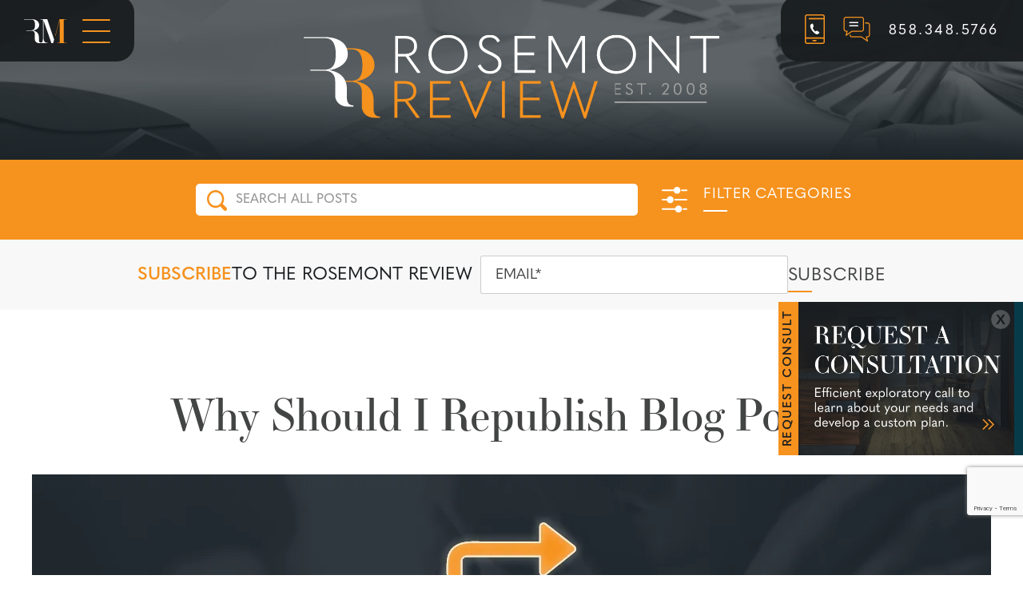

--- FILE ---
content_type: text/html; charset=UTF-8
request_url: https://www.rosemontmedia.com/content-marketing/why-should-i-republish-blog-posts/
body_size: 84476
content:
<!DOCTYPE html>

<html class="no-js" lang="en">
<head>
	<meta charset="UTF-8">
	<meta http-equiv="X-UA-Compatible" content="IE=edge,chrome=1">
	<meta name="viewport" content=" maximum-scale=5.0, user-scalable=yes, width=device-width">
	<link rel="profile" href="http://gmpg.org/xfn/11">

	<!-- Site Title -->
	<title>Why Should I Republish Blog Posts? | Rosemont Media</title>

	<!-- Device Check -->
	<script> /Android|webOS|iPhone|iPad|iPod|BlackBerry|IEMobile|Opera Mini/i.test(navigator.userAgent)?(document.getElementsByTagName("html")[0].className+=" is--device",/iPad/i.test(navigator.userAgent)&&(document.getElementsByTagName("html")[0].className+=" is--ipad")):document.getElementsByTagName("html")[0].className+=" not--device";</script>

	<!-- Favicon -->
	<link href="https://www.rosemontmedia.com/wp-content/uploads/2023/11/favicon.png" rel="icon" type="image/png" media="(prefers-color-scheme: light)"/><link href="https://www.rosemontmedia.com/wp-content/uploads/2023/11/favicon-light.png" rel="icon" type="image/png" media="(prefers-color-scheme: dark)"/><link href="https://www.rosemontmedia.com/wp-content/uploads/2023/11/favicon-light.png" rel="apple-touch-icon"/><meta content="https://www.rosemontmedia.com/wp-content/uploads/2023/11/favicon-light.png" name="msapplication-TileImage">

	<!-- Fonts -->

	<link rel="stylesheet" href="https://use.typekit.net/glm6upp.css">


	<!-- wp loads all css -->
	
		<!-- All in One SEO 4.9.3 - aioseo.com -->
	<meta name="description" content="Want to give your old blogs a second chance? Find out why republishing content on your site can be beneficial by reading Rosemont Media’s latest blog post." />
	<meta name="robots" content="max-snippet:-1, max-image-preview:large, max-video-preview:-1" />
	<meta name="author" content="Cassie Fowler"/>
	<link rel="canonical" href="https://www.rosemontmedia.com/content-marketing/why-should-i-republish-blog-posts/" />
	<meta name="generator" content="All in One SEO (AIOSEO) 4.9.3" />
		<!-- All in One SEO -->

<link rel='dns-prefetch' href='//ajax.googleapis.com' />
<link rel='dns-prefetch' href='//cdnjs.cloudflare.com' />
<link rel="alternate" type="application/rss+xml" title="Rosemont Media &raquo; Why Should I Republish Blog Posts? Comments Feed" href="https://www.rosemontmedia.com/content-marketing/why-should-i-republish-blog-posts/feed/" />
<link rel="alternate" title="oEmbed (JSON)" type="application/json+oembed" href="https://www.rosemontmedia.com/wp-json/oembed/1.0/embed?url=https%3A%2F%2Fwww.rosemontmedia.com%2Fcontent-marketing%2Fwhy-should-i-republish-blog-posts%2F" />
<link rel="alternate" title="oEmbed (XML)" type="text/xml+oembed" href="https://www.rosemontmedia.com/wp-json/oembed/1.0/embed?url=https%3A%2F%2Fwww.rosemontmedia.com%2Fcontent-marketing%2Fwhy-should-i-republish-blog-posts%2F&#038;format=xml" />
<style id='wp-img-auto-sizes-contain-inline-css' type='text/css'>
img:is([sizes=auto i],[sizes^="auto," i]){contain-intrinsic-size:3000px 1500px}
/*# sourceURL=wp-img-auto-sizes-contain-inline-css */
</style>
<style id='wp-block-library-inline-css' type='text/css'>
:root{--wp-block-synced-color:#7a00df;--wp-block-synced-color--rgb:122,0,223;--wp-bound-block-color:var(--wp-block-synced-color);--wp-editor-canvas-background:#ddd;--wp-admin-theme-color:#007cba;--wp-admin-theme-color--rgb:0,124,186;--wp-admin-theme-color-darker-10:#006ba1;--wp-admin-theme-color-darker-10--rgb:0,107,160.5;--wp-admin-theme-color-darker-20:#005a87;--wp-admin-theme-color-darker-20--rgb:0,90,135;--wp-admin-border-width-focus:2px}@media (min-resolution:192dpi){:root{--wp-admin-border-width-focus:1.5px}}.wp-element-button{cursor:pointer}:root .has-very-light-gray-background-color{background-color:#eee}:root .has-very-dark-gray-background-color{background-color:#313131}:root .has-very-light-gray-color{color:#eee}:root .has-very-dark-gray-color{color:#313131}:root .has-vivid-green-cyan-to-vivid-cyan-blue-gradient-background{background:linear-gradient(135deg,#00d084,#0693e3)}:root .has-purple-crush-gradient-background{background:linear-gradient(135deg,#34e2e4,#4721fb 50%,#ab1dfe)}:root .has-hazy-dawn-gradient-background{background:linear-gradient(135deg,#faaca8,#dad0ec)}:root .has-subdued-olive-gradient-background{background:linear-gradient(135deg,#fafae1,#67a671)}:root .has-atomic-cream-gradient-background{background:linear-gradient(135deg,#fdd79a,#004a59)}:root .has-nightshade-gradient-background{background:linear-gradient(135deg,#330968,#31cdcf)}:root .has-midnight-gradient-background{background:linear-gradient(135deg,#020381,#2874fc)}:root{--wp--preset--font-size--normal:16px;--wp--preset--font-size--huge:42px}.has-regular-font-size{font-size:1em}.has-larger-font-size{font-size:2.625em}.has-normal-font-size{font-size:var(--wp--preset--font-size--normal)}.has-huge-font-size{font-size:var(--wp--preset--font-size--huge)}.has-text-align-center{text-align:center}.has-text-align-left{text-align:left}.has-text-align-right{text-align:right}.has-fit-text{white-space:nowrap!important}#end-resizable-editor-section{display:none}.aligncenter{clear:both}.items-justified-left{justify-content:flex-start}.items-justified-center{justify-content:center}.items-justified-right{justify-content:flex-end}.items-justified-space-between{justify-content:space-between}.screen-reader-text{border:0;clip-path:inset(50%);height:1px;margin:-1px;overflow:hidden;padding:0;position:absolute;width:1px;word-wrap:normal!important}.screen-reader-text:focus{background-color:#ddd;clip-path:none;color:#444;display:block;font-size:1em;height:auto;left:5px;line-height:normal;padding:15px 23px 14px;text-decoration:none;top:5px;width:auto;z-index:100000}html :where(.has-border-color){border-style:solid}html :where([style*=border-top-color]){border-top-style:solid}html :where([style*=border-right-color]){border-right-style:solid}html :where([style*=border-bottom-color]){border-bottom-style:solid}html :where([style*=border-left-color]){border-left-style:solid}html :where([style*=border-width]){border-style:solid}html :where([style*=border-top-width]){border-top-style:solid}html :where([style*=border-right-width]){border-right-style:solid}html :where([style*=border-bottom-width]){border-bottom-style:solid}html :where([style*=border-left-width]){border-left-style:solid}html :where(img[class*=wp-image-]){height:auto;max-width:100%}:where(figure){margin:0 0 1em}html :where(.is-position-sticky){--wp-admin--admin-bar--position-offset:var(--wp-admin--admin-bar--height,0px)}@media screen and (max-width:600px){html :where(.is-position-sticky){--wp-admin--admin-bar--position-offset:0px}}

/*# sourceURL=wp-block-library-inline-css */
</style><style id='global-styles-inline-css' type='text/css'>
:root{--wp--preset--aspect-ratio--square: 1;--wp--preset--aspect-ratio--4-3: 4/3;--wp--preset--aspect-ratio--3-4: 3/4;--wp--preset--aspect-ratio--3-2: 3/2;--wp--preset--aspect-ratio--2-3: 2/3;--wp--preset--aspect-ratio--16-9: 16/9;--wp--preset--aspect-ratio--9-16: 9/16;--wp--preset--color--black: #000000;--wp--preset--color--cyan-bluish-gray: #abb8c3;--wp--preset--color--white: #ffffff;--wp--preset--color--pale-pink: #f78da7;--wp--preset--color--vivid-red: #cf2e2e;--wp--preset--color--luminous-vivid-orange: #ff6900;--wp--preset--color--luminous-vivid-amber: #fcb900;--wp--preset--color--light-green-cyan: #7bdcb5;--wp--preset--color--vivid-green-cyan: #00d084;--wp--preset--color--pale-cyan-blue: #8ed1fc;--wp--preset--color--vivid-cyan-blue: #0693e3;--wp--preset--color--vivid-purple: #9b51e0;--wp--preset--gradient--vivid-cyan-blue-to-vivid-purple: linear-gradient(135deg,rgb(6,147,227) 0%,rgb(155,81,224) 100%);--wp--preset--gradient--light-green-cyan-to-vivid-green-cyan: linear-gradient(135deg,rgb(122,220,180) 0%,rgb(0,208,130) 100%);--wp--preset--gradient--luminous-vivid-amber-to-luminous-vivid-orange: linear-gradient(135deg,rgb(252,185,0) 0%,rgb(255,105,0) 100%);--wp--preset--gradient--luminous-vivid-orange-to-vivid-red: linear-gradient(135deg,rgb(255,105,0) 0%,rgb(207,46,46) 100%);--wp--preset--gradient--very-light-gray-to-cyan-bluish-gray: linear-gradient(135deg,rgb(238,238,238) 0%,rgb(169,184,195) 100%);--wp--preset--gradient--cool-to-warm-spectrum: linear-gradient(135deg,rgb(74,234,220) 0%,rgb(151,120,209) 20%,rgb(207,42,186) 40%,rgb(238,44,130) 60%,rgb(251,105,98) 80%,rgb(254,248,76) 100%);--wp--preset--gradient--blush-light-purple: linear-gradient(135deg,rgb(255,206,236) 0%,rgb(152,150,240) 100%);--wp--preset--gradient--blush-bordeaux: linear-gradient(135deg,rgb(254,205,165) 0%,rgb(254,45,45) 50%,rgb(107,0,62) 100%);--wp--preset--gradient--luminous-dusk: linear-gradient(135deg,rgb(255,203,112) 0%,rgb(199,81,192) 50%,rgb(65,88,208) 100%);--wp--preset--gradient--pale-ocean: linear-gradient(135deg,rgb(255,245,203) 0%,rgb(182,227,212) 50%,rgb(51,167,181) 100%);--wp--preset--gradient--electric-grass: linear-gradient(135deg,rgb(202,248,128) 0%,rgb(113,206,126) 100%);--wp--preset--gradient--midnight: linear-gradient(135deg,rgb(2,3,129) 0%,rgb(40,116,252) 100%);--wp--preset--font-size--small: 13px;--wp--preset--font-size--medium: 20px;--wp--preset--font-size--large: 36px;--wp--preset--font-size--x-large: 42px;--wp--preset--spacing--20: 0.44rem;--wp--preset--spacing--30: 0.67rem;--wp--preset--spacing--40: 1rem;--wp--preset--spacing--50: 1.5rem;--wp--preset--spacing--60: 2.25rem;--wp--preset--spacing--70: 3.38rem;--wp--preset--spacing--80: 5.06rem;--wp--preset--shadow--natural: 6px 6px 9px rgba(0, 0, 0, 0.2);--wp--preset--shadow--deep: 12px 12px 50px rgba(0, 0, 0, 0.4);--wp--preset--shadow--sharp: 6px 6px 0px rgba(0, 0, 0, 0.2);--wp--preset--shadow--outlined: 6px 6px 0px -3px rgb(255, 255, 255), 6px 6px rgb(0, 0, 0);--wp--preset--shadow--crisp: 6px 6px 0px rgb(0, 0, 0);}:where(.is-layout-flex){gap: 0.5em;}:where(.is-layout-grid){gap: 0.5em;}body .is-layout-flex{display: flex;}.is-layout-flex{flex-wrap: wrap;align-items: center;}.is-layout-flex > :is(*, div){margin: 0;}body .is-layout-grid{display: grid;}.is-layout-grid > :is(*, div){margin: 0;}:where(.wp-block-columns.is-layout-flex){gap: 2em;}:where(.wp-block-columns.is-layout-grid){gap: 2em;}:where(.wp-block-post-template.is-layout-flex){gap: 1.25em;}:where(.wp-block-post-template.is-layout-grid){gap: 1.25em;}.has-black-color{color: var(--wp--preset--color--black) !important;}.has-cyan-bluish-gray-color{color: var(--wp--preset--color--cyan-bluish-gray) !important;}.has-white-color{color: var(--wp--preset--color--white) !important;}.has-pale-pink-color{color: var(--wp--preset--color--pale-pink) !important;}.has-vivid-red-color{color: var(--wp--preset--color--vivid-red) !important;}.has-luminous-vivid-orange-color{color: var(--wp--preset--color--luminous-vivid-orange) !important;}.has-luminous-vivid-amber-color{color: var(--wp--preset--color--luminous-vivid-amber) !important;}.has-light-green-cyan-color{color: var(--wp--preset--color--light-green-cyan) !important;}.has-vivid-green-cyan-color{color: var(--wp--preset--color--vivid-green-cyan) !important;}.has-pale-cyan-blue-color{color: var(--wp--preset--color--pale-cyan-blue) !important;}.has-vivid-cyan-blue-color{color: var(--wp--preset--color--vivid-cyan-blue) !important;}.has-vivid-purple-color{color: var(--wp--preset--color--vivid-purple) !important;}.has-black-background-color{background-color: var(--wp--preset--color--black) !important;}.has-cyan-bluish-gray-background-color{background-color: var(--wp--preset--color--cyan-bluish-gray) !important;}.has-white-background-color{background-color: var(--wp--preset--color--white) !important;}.has-pale-pink-background-color{background-color: var(--wp--preset--color--pale-pink) !important;}.has-vivid-red-background-color{background-color: var(--wp--preset--color--vivid-red) !important;}.has-luminous-vivid-orange-background-color{background-color: var(--wp--preset--color--luminous-vivid-orange) !important;}.has-luminous-vivid-amber-background-color{background-color: var(--wp--preset--color--luminous-vivid-amber) !important;}.has-light-green-cyan-background-color{background-color: var(--wp--preset--color--light-green-cyan) !important;}.has-vivid-green-cyan-background-color{background-color: var(--wp--preset--color--vivid-green-cyan) !important;}.has-pale-cyan-blue-background-color{background-color: var(--wp--preset--color--pale-cyan-blue) !important;}.has-vivid-cyan-blue-background-color{background-color: var(--wp--preset--color--vivid-cyan-blue) !important;}.has-vivid-purple-background-color{background-color: var(--wp--preset--color--vivid-purple) !important;}.has-black-border-color{border-color: var(--wp--preset--color--black) !important;}.has-cyan-bluish-gray-border-color{border-color: var(--wp--preset--color--cyan-bluish-gray) !important;}.has-white-border-color{border-color: var(--wp--preset--color--white) !important;}.has-pale-pink-border-color{border-color: var(--wp--preset--color--pale-pink) !important;}.has-vivid-red-border-color{border-color: var(--wp--preset--color--vivid-red) !important;}.has-luminous-vivid-orange-border-color{border-color: var(--wp--preset--color--luminous-vivid-orange) !important;}.has-luminous-vivid-amber-border-color{border-color: var(--wp--preset--color--luminous-vivid-amber) !important;}.has-light-green-cyan-border-color{border-color: var(--wp--preset--color--light-green-cyan) !important;}.has-vivid-green-cyan-border-color{border-color: var(--wp--preset--color--vivid-green-cyan) !important;}.has-pale-cyan-blue-border-color{border-color: var(--wp--preset--color--pale-cyan-blue) !important;}.has-vivid-cyan-blue-border-color{border-color: var(--wp--preset--color--vivid-cyan-blue) !important;}.has-vivid-purple-border-color{border-color: var(--wp--preset--color--vivid-purple) !important;}.has-vivid-cyan-blue-to-vivid-purple-gradient-background{background: var(--wp--preset--gradient--vivid-cyan-blue-to-vivid-purple) !important;}.has-light-green-cyan-to-vivid-green-cyan-gradient-background{background: var(--wp--preset--gradient--light-green-cyan-to-vivid-green-cyan) !important;}.has-luminous-vivid-amber-to-luminous-vivid-orange-gradient-background{background: var(--wp--preset--gradient--luminous-vivid-amber-to-luminous-vivid-orange) !important;}.has-luminous-vivid-orange-to-vivid-red-gradient-background{background: var(--wp--preset--gradient--luminous-vivid-orange-to-vivid-red) !important;}.has-very-light-gray-to-cyan-bluish-gray-gradient-background{background: var(--wp--preset--gradient--very-light-gray-to-cyan-bluish-gray) !important;}.has-cool-to-warm-spectrum-gradient-background{background: var(--wp--preset--gradient--cool-to-warm-spectrum) !important;}.has-blush-light-purple-gradient-background{background: var(--wp--preset--gradient--blush-light-purple) !important;}.has-blush-bordeaux-gradient-background{background: var(--wp--preset--gradient--blush-bordeaux) !important;}.has-luminous-dusk-gradient-background{background: var(--wp--preset--gradient--luminous-dusk) !important;}.has-pale-ocean-gradient-background{background: var(--wp--preset--gradient--pale-ocean) !important;}.has-electric-grass-gradient-background{background: var(--wp--preset--gradient--electric-grass) !important;}.has-midnight-gradient-background{background: var(--wp--preset--gradient--midnight) !important;}.has-small-font-size{font-size: var(--wp--preset--font-size--small) !important;}.has-medium-font-size{font-size: var(--wp--preset--font-size--medium) !important;}.has-large-font-size{font-size: var(--wp--preset--font-size--large) !important;}.has-x-large-font-size{font-size: var(--wp--preset--font-size--x-large) !important;}
/*# sourceURL=global-styles-inline-css */
</style>

<style id='classic-theme-styles-inline-css' type='text/css'>
/*! This file is auto-generated */
.wp-block-button__link{color:#fff;background-color:#32373c;border-radius:9999px;box-shadow:none;text-decoration:none;padding:calc(.667em + 2px) calc(1.333em + 2px);font-size:1.125em}.wp-block-file__button{background:#32373c;color:#fff;text-decoration:none}
/*# sourceURL=/wp-includes/css/classic-themes.min.css */
</style>
<link rel='stylesheet' id='sf-jqueryui-css' href='https://www.rosemontmedia.com/wp-content/plugins/seaforms/assets/css/seaforms.css?ver=6.9' type='text/css' media='all' />
<style data-inlinecssdate="May 06 2024 19:12" data-inlinecssname="js/libs/owl-carousel/assets/owl.carousel.css">.owl-carousel {display: none;width: 100%;-webkit-tap-highlight-color: transparent;position: relative;z-index: 1; }.owl-carousel .owl-stage {position: relative;-ms-touch-action: pan-Y;-moz-backface-visibility: hidden; }.owl-carousel .owl-stage:after {content: ".";display: block;clear: both;visibility: hidden;line-height: 0;height: 0; }.owl-carousel .owl-stage-outer {position: relative;overflow: hidden;-webkit-transform: translate3d(0px, 0px, 0px); }.owl-carousel .owl-wrapper,.owl-carousel .owl-item {-webkit-backface-visibility: hidden;-moz-backface-visibility: hidden;-ms-backface-visibility: hidden;-webkit-transform: translate3d(0, 0, 0);-moz-transform: translate3d(0, 0, 0);-ms-transform: translate3d(0, 0, 0); }.owl-carousel .owl-item {position: relative;min-height: 1px;float: left;-webkit-backface-visibility: hidden;-webkit-tap-highlight-color: transparent;-webkit-touch-callout: none; }.owl-carousel .owl-item img {display: block;width: 100%; }.owl-carousel .owl-nav.disabled,.owl-carousel .owl-dots.disabled {display: none; }.owl-carousel .owl-nav .owl-prev,.owl-carousel .owl-nav .owl-next,.owl-carousel .owl-dot {cursor: pointer;cursor: hand;-webkit-user-select: none;-khtml-user-select: none;-moz-user-select: none;-ms-user-select: none;user-select: none; }.owl-carousel.owl-loaded {display: block; }.owl-carousel.owl-loading {opacity: 0;display: block; }.owl-carousel.owl-hidden {opacity: 0; }.owl-carousel.owl-refresh .owl-item {visibility: hidden; }.owl-carousel.owl-drag .owl-item {-webkit-user-select: none;-moz-user-select: none;-ms-user-select: none;user-select: none; }.owl-carousel.owl-grab {cursor: move;cursor: grab; }.owl-carousel.owl-rtl {direction: rtl; }.owl-carousel.owl-rtl .owl-item {float: right; }.no-js .owl-carousel {display: block; }.owl-carousel .animated {animation-duration: 1000ms;animation-fill-mode: both; }.owl-carousel .owl-animated-in {z-index: 0; }.owl-carousel .owl-animated-out {z-index: 1; }.owl-carousel .fadeOut {animation-name: fadeOut; }@keyframes fadeOut {0% {opacity: 1; }100% {opacity: 0; } }.owl-height {transition: height 500ms ease-in-out; }.owl-carousel .owl-item .owl-lazy {opacity: 0;transition: opacity 400ms ease; }.owl-carousel .owl-item img.owl-lazy {transform-style: preserve-3d; }.owl-carousel .owl-video-wrapper {position: relative;height: 100%;background: #000; }.owl-carousel .owl-video-play-icon {position: absolute;height: 80px;width: 80px;left: 50%;top: 50%;margin-left: -40px;margin-top: -40px;background: url("https://www.rosemontmedia.com/wp-content/themes/rm-basetheme/js/libs/owl-carousel/assets/owl.video.play.png") no-repeat;cursor: pointer;z-index: 1;-webkit-backface-visibility: hidden;transition: transform 100ms ease; }.owl-carousel .owl-video-play-icon:hover {-ms-transform: scale(1.3, 1.3);transform: scale(1.3, 1.3); }.owl-carousel .owl-video-playing .owl-video-tn,.owl-carousel .owl-video-playing .owl-video-play-icon {display: none; }.owl-carousel .owl-video-tn {opacity: 0;height: 100%;background-position: center center;background-repeat: no-repeat;background-size: contain;transition: opacity 400ms ease; }.owl-carousel .owl-video-frame {position: relative;z-index: 1;height: 100%;width: 100%; }</style>
<style data-inlinecssdate="May 06 2024 19:12" data-inlinecssname="js/libs/fancybox3/jquery.fancybox.css">@charset "UTF-8";.fancybox-enabled {overflow: hidden; }.fancybox-enabled body {overflow: visible;height: 100%; }.fancybox-container {position: fixed;top: 0;left: 0;width: 100%;height: 100%;z-index: 99993;-webkit-backface-visibility: hidden;backface-visibility: hidden; }.fancybox-container ~ .fancybox-container {z-index: 99992; }.fancybox-bg {position: absolute;top: 0;right: 0;bottom: 0;left: 0;background: #0f0f11;opacity: 0;transition-timing-function: cubic-bezier(0.55, 0.06, 0.68, 0.19);-webkit-backface-visibility: hidden;backface-visibility: hidden; }.fancybox-container--ready .fancybox-bg {opacity: 0.87;transition-timing-function: cubic-bezier(0.22, 0.61, 0.36, 1); }.fancybox-controls {position: absolute;top: 0;left: 0;right: 0;text-align: center;opacity: 0;z-index: 99994;transition: opacity .2s;pointer-events: none;-webkit-backface-visibility: hidden;backface-visibility: hidden;direction: ltr; }.fancybox-show-controls .fancybox-controls {opacity: 1; }.fancybox-infobar {display: none; }.fancybox-show-infobar .fancybox-infobar {display: inline-block;pointer-events: all; }.fancybox-infobar__body {display: inline-block;width: 70px;line-height: 44px;font-size: 13px;font-family: "Helvetica Neue",Helvetica,Arial,sans-serif;text-align: center;color: #ddd;background-color: rgba(30, 30, 30, 0.7);pointer-events: none;-webkit-user-select: none;-moz-user-select: none;-ms-user-select: none;user-select: none;-webkit-touch-callout: none;-webkit-tap-highlight-color: transparent;-webkit-font-smoothing: subpixel-antialiased; }.fancybox-buttons {position: absolute;top: 0;right: 0;display: none;pointer-events: all; }.fancybox-show-buttons .fancybox-buttons {display: block; }.fancybox-slider-wrap {overflow: hidden;direction: ltr; }.fancybox-slider-wrap,.fancybox-slider {position: absolute;top: 0;left: 0;bottom: 0;right: 0;padding: 0;margin: 0;z-index: 99993;-webkit-backface-visibility: hidden;backface-visibility: hidden;-webkit-tap-highlight-color: transparent; }.fancybox-slide {position: absolute;top: 0;left: 0;width: 100%;height: 100%;margin: 0;padding: 0;overflow: auto;outline: none;white-space: normal;box-sizing: border-box;text-align: center;z-index: 99994;-webkit-overflow-scrolling: touch; }.fancybox-slide::before {content: '';display: inline-block;vertical-align: middle;height: 100%;width: 0; }.fancybox-slide > * {display: inline-block;position: relative;padding: 24px;margin: 44px 0 44px;border-width: 0;vertical-align: middle;text-align: left;background-color: #fff;overflow: auto;box-sizing: border-box; }.fancybox-slide--image {overflow: hidden; }.fancybox-slide--image::before {display: none; }.fancybox-content {display: inline-block;position: relative;margin: 44px auto;padding: 0;border: 0;width: 80%;height: calc(100% - 88px);vertical-align: middle;line-height: normal;text-align: left;white-space: normal;outline: none;font-size: 16px;font-family: Arial, sans-serif;box-sizing: border-box;-webkit-tap-highlight-color: transparent;-webkit-overflow-scrolling: touch; }.fancybox-iframe {display: block;margin: 0;padding: 0;border: 0;width: 100%;height: 100%;background: #fff; }.fancybox-slide--video .fancybox-content,.fancybox-slide--video .fancybox-iframe {background: transparent; }.fancybox-placeholder {position: absolute;top: 0;left: 0;margin: 0;padding: 0;border: 0;z-index: 99995;background: transparent;cursor: default;overflow: visible;-webkit-transform-origin: top left;-ms-transform-origin: top left;transform-origin: top left;background-size: 100% 100%;background-repeat: no-repeat;-webkit-backface-visibility: hidden;backface-visibility: hidden; }.fancybox-image,.fancybox-spaceball {position: absolute;top: 0;left: 0;width: 100%;height: 100%;margin: 0;padding: 0;border: 0;max-width: none;max-height: none;background: transparent;background-size: 100% 100%; }.fancybox-controls--canzoomOut .fancybox-placeholder {cursor: -webkit-zoom-out;cursor: zoom-out; }.fancybox-controls--canzoomIn .fancybox-placeholder {cursor: -webkit-zoom-in;cursor: zoom-in; }.fancybox-controls--canGrab .fancybox-placeholder {cursor: -webkit-grab;cursor: grab; }.fancybox-controls--isGrabbing .fancybox-placeholder {cursor: -webkit-grabbing;cursor: grabbing; }.fancybox-spaceball {z-index: 1; }.fancybox-tmp {position: absolute;top: -9999px;left: -9999px;visibility: hidden; }.fancybox-error {position: absolute;margin: 0;padding: 40px;top: 50%;left: 50%;width: 380px;max-width: 100%;-webkit-transform: translate(-50%, -50%);-ms-transform: translate(-50%, -50%);transform: translate(-50%, -50%);background: #fff;cursor: default; }.fancybox-error p {margin: 0;padding: 0;color: #444;font: 16px/20px "Helvetica Neue",Helvetica,Arial,sans-serif; }.fancybox-close-small {position: absolute;top: 0;right: 0;width: 44px;height: 44px;padding: 0;margin: 0;border: 0;border-radius: 0;outline: none;background: transparent;z-index: 10;cursor: pointer; }.fancybox-close-small:after {content: '×';position: absolute;top: 5px;right: 5px;width: 30px;height: 30px;font: 20px/30px Arial,"Helvetica Neue",Helvetica,sans-serif;color: #888;font-weight: 300;text-align: center;border-radius: 50%;border-width: 0;background: #fff;transition: background .2s;box-sizing: border-box;z-index: 2; }.fancybox-close-small:focus:after {outline: 1px dotted #888; }.fancybox-slide--video .fancybox-close-small {top: -36px;right: -36px;background: transparent; }.fancybox-close-small:hover:after {color: #555;background: #eee; }.fancybox-caption-wrap {position: absolute;bottom: 0;left: 0;right: 0;padding: 60px 30px 0 30px;z-index: 99998;-webkit-backface-visibility: hidden;backface-visibility: hidden;box-sizing: border-box;background: linear-gradient(to bottom, transparent 0%, rgba(0, 0, 0, 0.1) 20%, rgba(0, 0, 0, 0.2) 40%, rgba(0, 0, 0, 0.6) 80%, rgba(0, 0, 0, 0.8) 100%);opacity: 0;transition: opacity .2s;pointer-events: none; }.fancybox-show-caption .fancybox-caption-wrap {opacity: 1; }.fancybox-caption {padding: 30px 0;border-top: 1px solid rgba(255, 255, 255, 0.4);font-size: 14px;font-family: "Helvetica Neue",Helvetica,Arial,sans-serif;color: #fff;line-height: 20px;-webkit-text-size-adjust: none; }.fancybox-caption a,.fancybox-caption button {pointer-events: all; }.fancybox-caption a {color: #fff;text-decoration: underline; }.fancybox-button {display: inline-block;position: relative;width: 44px;height: 44px;line-height: 44px;margin: 0;padding: 0;border: 0;border-radius: 0;cursor: pointer;background: transparent;color: #fff;box-sizing: border-box;vertical-align: top;outline: none; }.fancybox-button--disabled {cursor: default;pointer-events: none; }.fancybox-infobar__body, .fancybox-button {background: rgba(30, 30, 30, 0.6); }.fancybox-button:hover {background: rgba(0, 0, 0, 0.8); }.fancybox-button::before,.fancybox-button::after {content: '';pointer-events: none;position: absolute;border-color: #fff;background-color: currentColor;color: currentColor;opacity: 0.9;box-sizing: border-box;display: inline-block; }.fancybox-button--disabled::before,.fancybox-button--disabled::after {opacity: 0.5; }.fancybox-button--left::after {left: 20px;top: 18px;width: 6px;height: 6px;background: transparent;border-top: solid 2px currentColor;border-right: solid 2px currentColor;-webkit-transform: rotate(-135deg);-ms-transform: rotate(-135deg);transform: rotate(-135deg); }.fancybox-button--right::after {right: 20px;top: 18px;width: 6px;height: 6px;background: transparent;border-top: solid 2px currentColor;border-right: solid 2px currentColor;-webkit-transform: rotate(45deg);-ms-transform: rotate(45deg);transform: rotate(45deg); }.fancybox-button--left {border-bottom-left-radius: 5px; }.fancybox-button--right {border-bottom-right-radius: 5px; }.fancybox-button--close {float: right; }.fancybox-button--close::before, .fancybox-button--close::after {content: '';display: inline-block;position: absolute;height: 2px;width: 16px;top: calc(50% - 1px);left: calc(50% - 8px); }.fancybox-button--close::before {-webkit-transform: rotate(45deg);-ms-transform: rotate(45deg);transform: rotate(45deg); }.fancybox-button--close::after {-webkit-transform: rotate(-45deg);-ms-transform: rotate(-45deg);transform: rotate(-45deg); }.fancybox-loading {border: 6px solid rgba(100, 100, 100, 0.4);border-top: 6px solid rgba(255, 255, 255, 0.6);border-radius: 100%;height: 50px;width: 50px;-webkit-animation: fancybox-rotate .8s infinite linear;animation: fancybox-rotate .8s infinite linear;background: transparent;position: absolute;top: 50%;left: 50%;margin-top: -25px;margin-left: -25px;z-index: 99999; }@-webkit-keyframes fancybox-rotate {from {-webkit-transform: rotate(0deg);transform: rotate(0deg); }to {-webkit-transform: rotate(359deg);transform: rotate(359deg); } }@keyframes fancybox-rotate {from {-webkit-transform: rotate(0deg);transform: rotate(0deg); }to {-webkit-transform: rotate(359deg);transform: rotate(359deg); } }@media all and (max-width: 800px) {.fancybox-controls {text-align: left; }.fancybox-button--left,.fancybox-button--right,.fancybox-buttons button:not(.fancybox-button--close) {display: none !important; }.fancybox-caption {padding: 20px 0;margin: 0; } }.fancybox-button--fullscreen::before {width: 15px;height: 11px;left: 15px;top: 16px;border: 2px solid;background: none; }.fancybox-button--play::before {top: 16px;left: 18px;width: 0;height: 0;border-top: 6px inset transparent;border-bottom: 6px inset transparent;border-left: 10px solid;border-radius: 1px;background: transparent; }.fancybox-button--pause::before {top: 16px;left: 18px;width: 7px;height: 11px;border-style: solid;border-width: 0 2px 0 2px;background: transparent; }.fancybox-button--thumbs span {font-size: 23px; }.fancybox-button--thumbs::before {top: 20px;left: 21px;width: 3px;height: 3px;box-shadow: 0 -4px 0, -4px -4px 0, 4px -4px 0, 0 0 0 32px inset, -4px 0 0, 4px 0 0, 0 4px 0, -4px 4px 0, 4px 4px 0; }.fancybox-container--thumbs .fancybox-controls,.fancybox-container--thumbs .fancybox-slider-wrap,.fancybox-container--thumbs .fancybox-caption-wrap {right: 220px; }.fancybox-thumbs {position: absolute;top: 0;right: 0;bottom: 0;left: auto;width: 220px;margin: 0;padding: 5px 5px 0 0;background: #fff;z-index: 99993;word-break: normal;-webkit-overflow-scrolling: touch;-webkit-tap-highlight-color: transparent;box-sizing: border-box; }.fancybox-thumbs > ul {list-style: none;position: absolute;position: relative;width: 100%;height: 100%;margin: 0;padding: 0;overflow-x: hidden;overflow-y: auto;font-size: 0; }.fancybox-thumbs > ul > li {float: left;overflow: hidden;max-width: 50%;padding: 0;margin: 0;width: 105px;height: 75px;position: relative;cursor: pointer;outline: none;border: 5px solid #fff;border-top-width: 0;border-right-width: 0;-webkit-tap-highlight-color: transparent;-webkit-backface-visibility: hidden;backface-visibility: hidden;box-sizing: border-box; }li.fancybox-thumbs-loading {background: rgba(0, 0, 0, 0.1); }.fancybox-thumbs > ul > li > img {position: absolute;top: 0;left: 0;min-width: 100%;min-height: 100%;max-width: none;max-height: none;-webkit-touch-callout: none;-webkit-user-select: none;-moz-user-select: none;-ms-user-select: none;user-select: none; }.fancybox-thumbs > ul > li:before {content: '';position: absolute;top: 0;right: 0;bottom: 0;left: 0;border-radius: 2px;border: 4px solid #4ea7f9;z-index: 99991;opacity: 0;transition: all 0.2s cubic-bezier(0.25, 0.46, 0.45, 0.94); }.fancybox-thumbs > ul > li.fancybox-thumbs-active:before {opacity: 1; }@media all and (max-width: 800px) {.fancybox-thumbs {display: none !important; }.fancybox-container--thumbs .fancybox-controls,.fancybox-container--thumbs .fancybox-slider-wrap,.fancybox-container--thumbs .fancybox-caption-wrap {right: 0; } }</style>
<style data-inlinecssdate="May 06 2024 19:12" data-inlinecssname="fonts/fontawesome/css/all.css">.fa,.fas,.far,.fal,.fad,.fab {-moz-osx-font-smoothing: grayscale;-webkit-font-smoothing: antialiased;display: inline-block;font-style: normal;font-variant: normal;text-rendering: auto;line-height: 1; }.fa-lg {font-size: 1.33333em;line-height: 0.75em;vertical-align: -.0667em; }.fa-xs {font-size: .75em; }.fa-sm {font-size: .875em; }.fa-1x {font-size: 1em; }.fa-2x {font-size: 2em; }.fa-3x {font-size: 3em; }.fa-4x {font-size: 4em; }.fa-5x {font-size: 5em; }.fa-6x {font-size: 6em; }.fa-7x {font-size: 7em; }.fa-8x {font-size: 8em; }.fa-9x {font-size: 9em; }.fa-10x {font-size: 10em; }.fa-fw {text-align: center;width: 1.25em; }.fa-ul {list-style-type: none;margin-left: 2.5em;padding-left: 0; }.fa-ul > li {position: relative; }.fa-li {left: -2em;position: absolute;text-align: center;width: 2em;line-height: inherit; }.fa-border {border: solid 0.08em #eee;border-radius: .1em;padding: .2em .25em .15em; }.fa-pull-left {float: left; }.fa-pull-right {float: right; }.fa.fa-pull-left,.fas.fa-pull-left,.far.fa-pull-left,.fal.fa-pull-left,.fab.fa-pull-left {margin-right: .3em; }.fa.fa-pull-right,.fas.fa-pull-right,.far.fa-pull-right,.fal.fa-pull-right,.fab.fa-pull-right {margin-left: .3em; }.fa-spin {-webkit-animation: fa-spin 2s infinite linear;animation: fa-spin 2s infinite linear; }.fa-pulse {-webkit-animation: fa-spin 1s infinite steps(8);animation: fa-spin 1s infinite steps(8); }@-webkit-keyframes fa-spin {0% {-webkit-transform: rotate(0deg);transform: rotate(0deg); }100% {-webkit-transform: rotate(360deg);transform: rotate(360deg); } }@keyframes fa-spin {0% {-webkit-transform: rotate(0deg);transform: rotate(0deg); }100% {-webkit-transform: rotate(360deg);transform: rotate(360deg); } }.fa-rotate-90 {-ms-filter: "progid:DXImageTransform.Microsoft.BasicImage(rotation=1)";-webkit-transform: rotate(90deg);transform: rotate(90deg); }.fa-rotate-180 {-ms-filter: "progid:DXImageTransform.Microsoft.BasicImage(rotation=2)";-webkit-transform: rotate(180deg);transform: rotate(180deg); }.fa-rotate-270 {-ms-filter: "progid:DXImageTransform.Microsoft.BasicImage(rotation=3)";-webkit-transform: rotate(270deg);transform: rotate(270deg); }.fa-flip-horizontal {-ms-filter: "progid:DXImageTransform.Microsoft.BasicImage(rotation=0, mirror=1)";-webkit-transform: scale(-1, 1);transform: scale(-1, 1); }.fa-flip-vertical {-ms-filter: "progid:DXImageTransform.Microsoft.BasicImage(rotation=2, mirror=1)";-webkit-transform: scale(1, -1);transform: scale(1, -1); }.fa-flip-both, .fa-flip-horizontal.fa-flip-vertical {-ms-filter: "progid:DXImageTransform.Microsoft.BasicImage(rotation=2, mirror=1)";-webkit-transform: scale(-1, -1);transform: scale(-1, -1); }:root .fa-rotate-90,:root .fa-rotate-180,:root .fa-rotate-270,:root .fa-flip-horizontal,:root .fa-flip-vertical,:root .fa-flip-both {-webkit-filter: none;filter: none; }.fa-stack {display: inline-block;height: 2em;line-height: 2em;position: relative;vertical-align: middle;width: 2.5em; }.fa-stack-1x,.fa-stack-2x {left: 0;position: absolute;text-align: center;width: 100%; }.fa-stack-1x {line-height: inherit; }.fa-stack-2x {font-size: 2em; }.fa-inverse {color: #fff; }.fa-500px:before {content: "\f26e"; }.fa-abacus:before {content: "\f640"; }.fa-accessible-icon:before {content: "\f368"; }.fa-accusoft:before {content: "\f369"; }.fa-acorn:before {content: "\f6ae"; }.fa-acquisitions-incorporated:before {content: "\f6af"; }.fa-ad:before {content: "\f641"; }.fa-address-book:before {content: "\f2b9"; }.fa-address-card:before {content: "\f2bb"; }.fa-adjust:before {content: "\f042"; }.fa-adn:before {content: "\f170"; }.fa-adobe:before {content: "\f778"; }.fa-adversal:before {content: "\f36a"; }.fa-affiliatetheme:before {content: "\f36b"; }.fa-air-freshener:before {content: "\f5d0"; }.fa-airbnb:before {content: "\f834"; }.fa-alarm-clock:before {content: "\f34e"; }.fa-alarm-exclamation:before {content: "\f843"; }.fa-alarm-plus:before {content: "\f844"; }.fa-alarm-snooze:before {content: "\f845"; }.fa-algolia:before {content: "\f36c"; }.fa-alicorn:before {content: "\f6b0"; }.fa-align-center:before {content: "\f037"; }.fa-align-justify:before {content: "\f039"; }.fa-align-left:before {content: "\f036"; }.fa-align-right:before {content: "\f038"; }.fa-align-slash:before {content: "\f846"; }.fa-alipay:before {content: "\f642"; }.fa-allergies:before {content: "\f461"; }.fa-amazon:before {content: "\f270"; }.fa-amazon-pay:before {content: "\f42c"; }.fa-ambulance:before {content: "\f0f9"; }.fa-american-sign-language-interpreting:before {content: "\f2a3"; }.fa-amilia:before {content: "\f36d"; }.fa-analytics:before {content: "\f643"; }.fa-anchor:before {content: "\f13d"; }.fa-android:before {content: "\f17b"; }.fa-angel:before {content: "\f779"; }.fa-angellist:before {content: "\f209"; }.fa-angle-double-down:before {content: "\f103"; }.fa-angle-double-left:before {content: "\f100"; }.fa-angle-double-right:before {content: "\f101"; }.fa-angle-double-up:before {content: "\f102"; }.fa-angle-down:before {content: "\f107"; }.fa-angle-left:before {content: "\f104"; }.fa-angle-right:before {content: "\f105"; }.fa-angle-up:before {content: "\f106"; }.fa-angry:before {content: "\f556"; }.fa-angrycreative:before {content: "\f36e"; }.fa-angular:before {content: "\f420"; }.fa-ankh:before {content: "\f644"; }.fa-app-store:before {content: "\f36f"; }.fa-app-store-ios:before {content: "\f370"; }.fa-apper:before {content: "\f371"; }.fa-apple:before {content: "\f179"; }.fa-apple-alt:before {content: "\f5d1"; }.fa-apple-crate:before {content: "\f6b1"; }.fa-apple-pay:before {content: "\f415"; }.fa-archive:before {content: "\f187"; }.fa-archway:before {content: "\f557"; }.fa-arrow-alt-circle-down:before {content: "\f358"; }.fa-arrow-alt-circle-left:before {content: "\f359"; }.fa-arrow-alt-circle-right:before {content: "\f35a"; }.fa-arrow-alt-circle-up:before {content: "\f35b"; }.fa-arrow-alt-down:before {content: "\f354"; }.fa-arrow-alt-from-bottom:before {content: "\f346"; }.fa-arrow-alt-from-left:before {content: "\f347"; }.fa-arrow-alt-from-right:before {content: "\f348"; }.fa-arrow-alt-from-top:before {content: "\f349"; }.fa-arrow-alt-left:before {content: "\f355"; }.fa-arrow-alt-right:before {content: "\f356"; }.fa-arrow-alt-square-down:before {content: "\f350"; }.fa-arrow-alt-square-left:before {content: "\f351"; }.fa-arrow-alt-square-right:before {content: "\f352"; }.fa-arrow-alt-square-up:before {content: "\f353"; }.fa-arrow-alt-to-bottom:before {content: "\f34a"; }.fa-arrow-alt-to-left:before {content: "\f34b"; }.fa-arrow-alt-to-right:before {content: "\f34c"; }.fa-arrow-alt-to-top:before {content: "\f34d"; }.fa-arrow-alt-up:before {content: "\f357"; }.fa-arrow-circle-down:before {content: "\f0ab"; }.fa-arrow-circle-left:before {content: "\f0a8"; }.fa-arrow-circle-right:before {content: "\f0a9"; }.fa-arrow-circle-up:before {content: "\f0aa"; }.fa-arrow-down:before {content: "\f063"; }.fa-arrow-from-bottom:before {content: "\f342"; }.fa-arrow-from-left:before {content: "\f343"; }.fa-arrow-from-right:before {content: "\f344"; }.fa-arrow-from-top:before {content: "\f345"; }.fa-arrow-left:before {content: "\f060"; }.fa-arrow-right:before {content: "\f061"; }.fa-arrow-square-down:before {content: "\f339"; }.fa-arrow-square-left:before {content: "\f33a"; }.fa-arrow-square-right:before {content: "\f33b"; }.fa-arrow-square-up:before {content: "\f33c"; }.fa-arrow-to-bottom:before {content: "\f33d"; }.fa-arrow-to-left:before {content: "\f33e"; }.fa-arrow-to-right:before {content: "\f340"; }.fa-arrow-to-top:before {content: "\f341"; }.fa-arrow-up:before {content: "\f062"; }.fa-arrows:before {content: "\f047"; }.fa-arrows-alt:before {content: "\f0b2"; }.fa-arrows-alt-h:before {content: "\f337"; }.fa-arrows-alt-v:before {content: "\f338"; }.fa-arrows-h:before {content: "\f07e"; }.fa-arrows-v:before {content: "\f07d"; }.fa-artstation:before {content: "\f77a"; }.fa-assistive-listening-systems:before {content: "\f2a2"; }.fa-asterisk:before {content: "\f069"; }.fa-asymmetrik:before {content: "\f372"; }.fa-at:before {content: "\f1fa"; }.fa-atlas:before {content: "\f558"; }.fa-atlassian:before {content: "\f77b"; }.fa-atom:before {content: "\f5d2"; }.fa-atom-alt:before {content: "\f5d3"; }.fa-audible:before {content: "\f373"; }.fa-audio-description:before {content: "\f29e"; }.fa-autoprefixer:before {content: "\f41c"; }.fa-avianex:before {content: "\f374"; }.fa-aviato:before {content: "\f421"; }.fa-award:before {content: "\f559"; }.fa-aws:before {content: "\f375"; }.fa-axe:before {content: "\f6b2"; }.fa-axe-battle:before {content: "\f6b3"; }.fa-baby:before {content: "\f77c"; }.fa-baby-carriage:before {content: "\f77d"; }.fa-backpack:before {content: "\f5d4"; }.fa-backspace:before {content: "\f55a"; }.fa-backward:before {content: "\f04a"; }.fa-bacon:before {content: "\f7e5"; }.fa-badge:before {content: "\f335"; }.fa-badge-check:before {content: "\f336"; }.fa-badge-dollar:before {content: "\f645"; }.fa-badge-percent:before {content: "\f646"; }.fa-badger-honey:before {content: "\f6b4"; }.fa-bags-shopping:before {content: "\f847"; }.fa-balance-scale:before {content: "\f24e"; }.fa-balance-scale-left:before {content: "\f515"; }.fa-balance-scale-right:before {content: "\f516"; }.fa-ball-pile:before {content: "\f77e"; }.fa-ballot:before {content: "\f732"; }.fa-ballot-check:before {content: "\f733"; }.fa-ban:before {content: "\f05e"; }.fa-band-aid:before {content: "\f462"; }.fa-bandcamp:before {content: "\f2d5"; }.fa-barcode:before {content: "\f02a"; }.fa-barcode-alt:before {content: "\f463"; }.fa-barcode-read:before {content: "\f464"; }.fa-barcode-scan:before {content: "\f465"; }.fa-bars:before {content: "\f0c9"; }.fa-baseball:before {content: "\f432"; }.fa-baseball-ball:before {content: "\f433"; }.fa-basketball-ball:before {content: "\f434"; }.fa-basketball-hoop:before {content: "\f435"; }.fa-bat:before {content: "\f6b5"; }.fa-bath:before {content: "\f2cd"; }.fa-battery-bolt:before {content: "\f376"; }.fa-battery-empty:before {content: "\f244"; }.fa-battery-full:before {content: "\f240"; }.fa-battery-half:before {content: "\f242"; }.fa-battery-quarter:before {content: "\f243"; }.fa-battery-slash:before {content: "\f377"; }.fa-battery-three-quarters:before {content: "\f241"; }.fa-battle-net:before {content: "\f835"; }.fa-bed:before {content: "\f236"; }.fa-beer:before {content: "\f0fc"; }.fa-behance:before {content: "\f1b4"; }.fa-behance-square:before {content: "\f1b5"; }.fa-bell:before {content: "\f0f3"; }.fa-bell-exclamation:before {content: "\f848"; }.fa-bell-plus:before {content: "\f849"; }.fa-bell-school:before {content: "\f5d5"; }.fa-bell-school-slash:before {content: "\f5d6"; }.fa-bell-slash:before {content: "\f1f6"; }.fa-bells:before {content: "\f77f"; }.fa-bezier-curve:before {content: "\f55b"; }.fa-bible:before {content: "\f647"; }.fa-bicycle:before {content: "\f206"; }.fa-biking:before {content: "\f84a"; }.fa-biking-mountain:before {content: "\f84b"; }.fa-bimobject:before {content: "\f378"; }.fa-binoculars:before {content: "\f1e5"; }.fa-biohazard:before {content: "\f780"; }.fa-birthday-cake:before {content: "\f1fd"; }.fa-bitbucket:before {content: "\f171"; }.fa-bitcoin:before {content: "\f379"; }.fa-bity:before {content: "\f37a"; }.fa-black-tie:before {content: "\f27e"; }.fa-blackberry:before {content: "\f37b"; }.fa-blanket:before {content: "\f498"; }.fa-blender:before {content: "\f517"; }.fa-blender-phone:before {content: "\f6b6"; }.fa-blind:before {content: "\f29d"; }.fa-blog:before {content: "\f781"; }.fa-blogger:before {content: "\f37c"; }.fa-blogger-b:before {content: "\f37d"; }.fa-bluetooth:before {content: "\f293"; }.fa-bluetooth-b:before {content: "\f294"; }.fa-bold:before {content: "\f032"; }.fa-bolt:before {content: "\f0e7"; }.fa-bomb:before {content: "\f1e2"; }.fa-bone:before {content: "\f5d7"; }.fa-bone-break:before {content: "\f5d8"; }.fa-bong:before {content: "\f55c"; }.fa-book:before {content: "\f02d"; }.fa-book-alt:before {content: "\f5d9"; }.fa-book-dead:before {content: "\f6b7"; }.fa-book-heart:before {content: "\f499"; }.fa-book-medical:before {content: "\f7e6"; }.fa-book-open:before {content: "\f518"; }.fa-book-reader:before {content: "\f5da"; }.fa-book-spells:before {content: "\f6b8"; }.fa-book-user:before {content: "\f7e7"; }.fa-bookmark:before {content: "\f02e"; }.fa-books:before {content: "\f5db"; }.fa-books-medical:before {content: "\f7e8"; }.fa-boot:before {content: "\f782"; }.fa-booth-curtain:before {content: "\f734"; }.fa-bootstrap:before {content: "\f836"; }.fa-border-all:before {content: "\f84c"; }.fa-border-bottom:before {content: "\f84d"; }.fa-border-center-h:before {content: "\f89c"; }.fa-border-center-v:before {content: "\f89d"; }.fa-border-inner:before {content: "\f84e"; }.fa-border-left:before {content: "\f84f"; }.fa-border-none:before {content: "\f850"; }.fa-border-outer:before {content: "\f851"; }.fa-border-right:before {content: "\f852"; }.fa-border-style:before {content: "\f853"; }.fa-border-style-alt:before {content: "\f854"; }.fa-border-top:before {content: "\f855"; }.fa-bow-arrow:before {content: "\f6b9"; }.fa-bowling-ball:before {content: "\f436"; }.fa-bowling-pins:before {content: "\f437"; }.fa-box:before {content: "\f466"; }.fa-box-alt:before {content: "\f49a"; }.fa-box-ballot:before {content: "\f735"; }.fa-box-check:before {content: "\f467"; }.fa-box-fragile:before {content: "\f49b"; }.fa-box-full:before {content: "\f49c"; }.fa-box-heart:before {content: "\f49d"; }.fa-box-open:before {content: "\f49e"; }.fa-box-up:before {content: "\f49f"; }.fa-box-usd:before {content: "\f4a0"; }.fa-boxes:before {content: "\f468"; }.fa-boxes-alt:before {content: "\f4a1"; }.fa-boxing-glove:before {content: "\f438"; }.fa-brackets:before {content: "\f7e9"; }.fa-brackets-curly:before {content: "\f7ea"; }.fa-braille:before {content: "\f2a1"; }.fa-brain:before {content: "\f5dc"; }.fa-bread-loaf:before {content: "\f7eb"; }.fa-bread-slice:before {content: "\f7ec"; }.fa-briefcase:before {content: "\f0b1"; }.fa-briefcase-medical:before {content: "\f469"; }.fa-bring-forward:before {content: "\f856"; }.fa-bring-front:before {content: "\f857"; }.fa-broadcast-tower:before {content: "\f519"; }.fa-broom:before {content: "\f51a"; }.fa-browser:before {content: "\f37e"; }.fa-brush:before {content: "\f55d"; }.fa-btc:before {content: "\f15a"; }.fa-buffer:before {content: "\f837"; }.fa-bug:before {content: "\f188"; }.fa-building:before {content: "\f1ad"; }.fa-bullhorn:before {content: "\f0a1"; }.fa-bullseye:before {content: "\f140"; }.fa-bullseye-arrow:before {content: "\f648"; }.fa-bullseye-pointer:before {content: "\f649"; }.fa-burger-soda:before {content: "\f858"; }.fa-burn:before {content: "\f46a"; }.fa-buromobelexperte:before {content: "\f37f"; }.fa-burrito:before {content: "\f7ed"; }.fa-bus:before {content: "\f207"; }.fa-bus-alt:before {content: "\f55e"; }.fa-bus-school:before {content: "\f5dd"; }.fa-business-time:before {content: "\f64a"; }.fa-buysellads:before {content: "\f20d"; }.fa-cabinet-filing:before {content: "\f64b"; }.fa-calculator:before {content: "\f1ec"; }.fa-calculator-alt:before {content: "\f64c"; }.fa-calendar:before {content: "\f133"; }.fa-calendar-alt:before {content: "\f073"; }.fa-calendar-check:before {content: "\f274"; }.fa-calendar-day:before {content: "\f783"; }.fa-calendar-edit:before {content: "\f333"; }.fa-calendar-exclamation:before {content: "\f334"; }.fa-calendar-minus:before {content: "\f272"; }.fa-calendar-plus:before {content: "\f271"; }.fa-calendar-star:before {content: "\f736"; }.fa-calendar-times:before {content: "\f273"; }.fa-calendar-week:before {content: "\f784"; }.fa-camera:before {content: "\f030"; }.fa-camera-alt:before {content: "\f332"; }.fa-camera-retro:before {content: "\f083"; }.fa-campfire:before {content: "\f6ba"; }.fa-campground:before {content: "\f6bb"; }.fa-canadian-maple-leaf:before {content: "\f785"; }.fa-candle-holder:before {content: "\f6bc"; }.fa-candy-cane:before {content: "\f786"; }.fa-candy-corn:before {content: "\f6bd"; }.fa-cannabis:before {content: "\f55f"; }.fa-capsules:before {content: "\f46b"; }.fa-car:before {content: "\f1b9"; }.fa-car-alt:before {content: "\f5de"; }.fa-car-battery:before {content: "\f5df"; }.fa-car-building:before {content: "\f859"; }.fa-car-bump:before {content: "\f5e0"; }.fa-car-bus:before {content: "\f85a"; }.fa-car-crash:before {content: "\f5e1"; }.fa-car-garage:before {content: "\f5e2"; }.fa-car-mechanic:before {content: "\f5e3"; }.fa-car-side:before {content: "\f5e4"; }.fa-car-tilt:before {content: "\f5e5"; }.fa-car-wash:before {content: "\f5e6"; }.fa-caret-circle-down:before {content: "\f32d"; }.fa-caret-circle-left:before {content: "\f32e"; }.fa-caret-circle-right:before {content: "\f330"; }.fa-caret-circle-up:before {content: "\f331"; }.fa-caret-down:before {content: "\f0d7"; }.fa-caret-left:before {content: "\f0d9"; }.fa-caret-right:before {content: "\f0da"; }.fa-caret-square-down:before {content: "\f150"; }.fa-caret-square-left:before {content: "\f191"; }.fa-caret-square-right:before {content: "\f152"; }.fa-caret-square-up:before {content: "\f151"; }.fa-caret-up:before {content: "\f0d8"; }.fa-carrot:before {content: "\f787"; }.fa-cars:before {content: "\f85b"; }.fa-cart-arrow-down:before {content: "\f218"; }.fa-cart-plus:before {content: "\f217"; }.fa-cash-register:before {content: "\f788"; }.fa-cat:before {content: "\f6be"; }.fa-cauldron:before {content: "\f6bf"; }.fa-cc-amazon-pay:before {content: "\f42d"; }.fa-cc-amex:before {content: "\f1f3"; }.fa-cc-apple-pay:before {content: "\f416"; }.fa-cc-diners-club:before {content: "\f24c"; }.fa-cc-discover:before {content: "\f1f2"; }.fa-cc-jcb:before {content: "\f24b"; }.fa-cc-mastercard:before {content: "\f1f1"; }.fa-cc-paypal:before {content: "\f1f4"; }.fa-cc-stripe:before {content: "\f1f5"; }.fa-cc-visa:before {content: "\f1f0"; }.fa-centercode:before {content: "\f380"; }.fa-centos:before {content: "\f789"; }.fa-certificate:before {content: "\f0a3"; }.fa-chair:before {content: "\f6c0"; }.fa-chair-office:before {content: "\f6c1"; }.fa-chalkboard:before {content: "\f51b"; }.fa-chalkboard-teacher:before {content: "\f51c"; }.fa-charging-station:before {content: "\f5e7"; }.fa-chart-area:before {content: "\f1fe"; }.fa-chart-bar:before {content: "\f080"; }.fa-chart-line:before {content: "\f201"; }.fa-chart-line-down:before {content: "\f64d"; }.fa-chart-network:before {content: "\f78a"; }.fa-chart-pie:before {content: "\f200"; }.fa-chart-pie-alt:before {content: "\f64e"; }.fa-chart-scatter:before {content: "\f7ee"; }.fa-check:before {content: "\f00c"; }.fa-check-circle:before {content: "\f058"; }.fa-check-double:before {content: "\f560"; }.fa-check-square:before {content: "\f14a"; }.fa-cheese:before {content: "\f7ef"; }.fa-cheese-swiss:before {content: "\f7f0"; }.fa-cheeseburger:before {content: "\f7f1"; }.fa-chess:before {content: "\f439"; }.fa-chess-bishop:before {content: "\f43a"; }.fa-chess-bishop-alt:before {content: "\f43b"; }.fa-chess-board:before {content: "\f43c"; }.fa-chess-clock:before {content: "\f43d"; }.fa-chess-clock-alt:before {content: "\f43e"; }.fa-chess-king:before {content: "\f43f"; }.fa-chess-king-alt:before {content: "\f440"; }.fa-chess-knight:before {content: "\f441"; }.fa-chess-knight-alt:before {content: "\f442"; }.fa-chess-pawn:before {content: "\f443"; }.fa-chess-pawn-alt:before {content: "\f444"; }.fa-chess-queen:before {content: "\f445"; }.fa-chess-queen-alt:before {content: "\f446"; }.fa-chess-rook:before {content: "\f447"; }.fa-chess-rook-alt:before {content: "\f448"; }.fa-chevron-circle-down:before {content: "\f13a"; }.fa-chevron-circle-left:before {content: "\f137"; }.fa-chevron-circle-right:before {content: "\f138"; }.fa-chevron-circle-up:before {content: "\f139"; }.fa-chevron-double-down:before {content: "\f322"; }.fa-chevron-double-left:before {content: "\f323"; }.fa-chevron-double-right:before {content: "\f324"; }.fa-chevron-double-up:before {content: "\f325"; }.fa-chevron-down:before {content: "\f078"; }.fa-chevron-left:before {content: "\f053"; }.fa-chevron-right:before {content: "\f054"; }.fa-chevron-square-down:before {content: "\f329"; }.fa-chevron-square-left:before {content: "\f32a"; }.fa-chevron-square-right:before {content: "\f32b"; }.fa-chevron-square-up:before {content: "\f32c"; }.fa-chevron-up:before {content: "\f077"; }.fa-child:before {content: "\f1ae"; }.fa-chimney:before {content: "\f78b"; }.fa-chrome:before {content: "\f268"; }.fa-chromecast:before {content: "\f838"; }.fa-church:before {content: "\f51d"; }.fa-circle:before {content: "\f111"; }.fa-circle-notch:before {content: "\f1ce"; }.fa-city:before {content: "\f64f"; }.fa-claw-marks:before {content: "\f6c2"; }.fa-clinic-medical:before {content: "\f7f2"; }.fa-clipboard:before {content: "\f328"; }.fa-clipboard-check:before {content: "\f46c"; }.fa-clipboard-list:before {content: "\f46d"; }.fa-clipboard-list-check:before {content: "\f737"; }.fa-clipboard-prescription:before {content: "\f5e8"; }.fa-clipboard-user:before {content: "\f7f3"; }.fa-clock:before {content: "\f017"; }.fa-clone:before {content: "\f24d"; }.fa-closed-captioning:before {content: "\f20a"; }.fa-cloud:before {content: "\f0c2"; }.fa-cloud-download:before {content: "\f0ed"; }.fa-cloud-download-alt:before {content: "\f381"; }.fa-cloud-drizzle:before {content: "\f738"; }.fa-cloud-hail:before {content: "\f739"; }.fa-cloud-hail-mixed:before {content: "\f73a"; }.fa-cloud-meatball:before {content: "\f73b"; }.fa-cloud-moon:before {content: "\f6c3"; }.fa-cloud-moon-rain:before {content: "\f73c"; }.fa-cloud-rain:before {content: "\f73d"; }.fa-cloud-rainbow:before {content: "\f73e"; }.fa-cloud-showers:before {content: "\f73f"; }.fa-cloud-showers-heavy:before {content: "\f740"; }.fa-cloud-sleet:before {content: "\f741"; }.fa-cloud-snow:before {content: "\f742"; }.fa-cloud-sun:before {content: "\f6c4"; }.fa-cloud-sun-rain:before {content: "\f743"; }.fa-cloud-upload:before {content: "\f0ee"; }.fa-cloud-upload-alt:before {content: "\f382"; }.fa-clouds:before {content: "\f744"; }.fa-clouds-moon:before {content: "\f745"; }.fa-clouds-sun:before {content: "\f746"; }.fa-cloudscale:before {content: "\f383"; }.fa-cloudsmith:before {content: "\f384"; }.fa-cloudversify:before {content: "\f385"; }.fa-club:before {content: "\f327"; }.fa-cocktail:before {content: "\f561"; }.fa-code:before {content: "\f121"; }.fa-code-branch:before {content: "\f126"; }.fa-code-commit:before {content: "\f386"; }.fa-code-merge:before {content: "\f387"; }.fa-codepen:before {content: "\f1cb"; }.fa-codiepie:before {content: "\f284"; }.fa-coffee:before {content: "\f0f4"; }.fa-coffee-togo:before {content: "\f6c5"; }.fa-coffin:before {content: "\f6c6"; }.fa-cog:before {content: "\f013"; }.fa-cogs:before {content: "\f085"; }.fa-coin:before {content: "\f85c"; }.fa-coins:before {content: "\f51e"; }.fa-columns:before {content: "\f0db"; }.fa-comment:before {content: "\f075"; }.fa-comment-alt:before {content: "\f27a"; }.fa-comment-alt-check:before {content: "\f4a2"; }.fa-comment-alt-dollar:before {content: "\f650"; }.fa-comment-alt-dots:before {content: "\f4a3"; }.fa-comment-alt-edit:before {content: "\f4a4"; }.fa-comment-alt-exclamation:before {content: "\f4a5"; }.fa-comment-alt-lines:before {content: "\f4a6"; }.fa-comment-alt-medical:before {content: "\f7f4"; }.fa-comment-alt-minus:before {content: "\f4a7"; }.fa-comment-alt-plus:before {content: "\f4a8"; }.fa-comment-alt-slash:before {content: "\f4a9"; }.fa-comment-alt-smile:before {content: "\f4aa"; }.fa-comment-alt-times:before {content: "\f4ab"; }.fa-comment-check:before {content: "\f4ac"; }.fa-comment-dollar:before {content: "\f651"; }.fa-comment-dots:before {content: "\f4ad"; }.fa-comment-edit:before {content: "\f4ae"; }.fa-comment-exclamation:before {content: "\f4af"; }.fa-comment-lines:before {content: "\f4b0"; }.fa-comment-medical:before {content: "\f7f5"; }.fa-comment-minus:before {content: "\f4b1"; }.fa-comment-plus:before {content: "\f4b2"; }.fa-comment-slash:before {content: "\f4b3"; }.fa-comment-smile:before {content: "\f4b4"; }.fa-comment-times:before {content: "\f4b5"; }.fa-comments:before {content: "\f086"; }.fa-comments-alt:before {content: "\f4b6"; }.fa-comments-alt-dollar:before {content: "\f652"; }.fa-comments-dollar:before {content: "\f653"; }.fa-compact-disc:before {content: "\f51f"; }.fa-compass:before {content: "\f14e"; }.fa-compass-slash:before {content: "\f5e9"; }.fa-compress:before {content: "\f066"; }.fa-compress-alt:before {content: "\f422"; }.fa-compress-arrows-alt:before {content: "\f78c"; }.fa-compress-wide:before {content: "\f326"; }.fa-concierge-bell:before {content: "\f562"; }.fa-confluence:before {content: "\f78d"; }.fa-connectdevelop:before {content: "\f20e"; }.fa-construction:before {content: "\f85d"; }.fa-container-storage:before {content: "\f4b7"; }.fa-contao:before {content: "\f26d"; }.fa-conveyor-belt:before {content: "\f46e"; }.fa-conveyor-belt-alt:before {content: "\f46f"; }.fa-cookie:before {content: "\f563"; }.fa-cookie-bite:before {content: "\f564"; }.fa-copy:before {content: "\f0c5"; }.fa-copyright:before {content: "\f1f9"; }.fa-corn:before {content: "\f6c7"; }.fa-cotton-bureau:before {content: "\f89e"; }.fa-couch:before {content: "\f4b8"; }.fa-cow:before {content: "\f6c8"; }.fa-cpanel:before {content: "\f388"; }.fa-creative-commons:before {content: "\f25e"; }.fa-creative-commons-by:before {content: "\f4e7"; }.fa-creative-commons-nc:before {content: "\f4e8"; }.fa-creative-commons-nc-eu:before {content: "\f4e9"; }.fa-creative-commons-nc-jp:before {content: "\f4ea"; }.fa-creative-commons-nd:before {content: "\f4eb"; }.fa-creative-commons-pd:before {content: "\f4ec"; }.fa-creative-commons-pd-alt:before {content: "\f4ed"; }.fa-creative-commons-remix:before {content: "\f4ee"; }.fa-creative-commons-sa:before {content: "\f4ef"; }.fa-creative-commons-sampling:before {content: "\f4f0"; }.fa-creative-commons-sampling-plus:before {content: "\f4f1"; }.fa-creative-commons-share:before {content: "\f4f2"; }.fa-creative-commons-zero:before {content: "\f4f3"; }.fa-credit-card:before {content: "\f09d"; }.fa-credit-card-blank:before {content: "\f389"; }.fa-credit-card-front:before {content: "\f38a"; }.fa-cricket:before {content: "\f449"; }.fa-critical-role:before {content: "\f6c9"; }.fa-croissant:before {content: "\f7f6"; }.fa-crop:before {content: "\f125"; }.fa-crop-alt:before {content: "\f565"; }.fa-cross:before {content: "\f654"; }.fa-crosshairs:before {content: "\f05b"; }.fa-crow:before {content: "\f520"; }.fa-crown:before {content: "\f521"; }.fa-crutch:before {content: "\f7f7"; }.fa-crutches:before {content: "\f7f8"; }.fa-css3:before {content: "\f13c"; }.fa-css3-alt:before {content: "\f38b"; }.fa-cube:before {content: "\f1b2"; }.fa-cubes:before {content: "\f1b3"; }.fa-curling:before {content: "\f44a"; }.fa-cut:before {content: "\f0c4"; }.fa-cuttlefish:before {content: "\f38c"; }.fa-d-and-d:before {content: "\f38d"; }.fa-d-and-d-beyond:before {content: "\f6ca"; }.fa-dagger:before {content: "\f6cb"; }.fa-dashcube:before {content: "\f210"; }.fa-database:before {content: "\f1c0"; }.fa-deaf:before {content: "\f2a4"; }.fa-debug:before {content: "\f7f9"; }.fa-deer:before {content: "\f78e"; }.fa-deer-rudolph:before {content: "\f78f"; }.fa-delicious:before {content: "\f1a5"; }.fa-democrat:before {content: "\f747"; }.fa-deploydog:before {content: "\f38e"; }.fa-deskpro:before {content: "\f38f"; }.fa-desktop:before {content: "\f108"; }.fa-desktop-alt:before {content: "\f390"; }.fa-dev:before {content: "\f6cc"; }.fa-deviantart:before {content: "\f1bd"; }.fa-dewpoint:before {content: "\f748"; }.fa-dharmachakra:before {content: "\f655"; }.fa-dhl:before {content: "\f790"; }.fa-diagnoses:before {content: "\f470"; }.fa-diamond:before {content: "\f219"; }.fa-diaspora:before {content: "\f791"; }.fa-dice:before {content: "\f522"; }.fa-dice-d10:before {content: "\f6cd"; }.fa-dice-d12:before {content: "\f6ce"; }.fa-dice-d20:before {content: "\f6cf"; }.fa-dice-d4:before {content: "\f6d0"; }.fa-dice-d6:before {content: "\f6d1"; }.fa-dice-d8:before {content: "\f6d2"; }.fa-dice-five:before {content: "\f523"; }.fa-dice-four:before {content: "\f524"; }.fa-dice-one:before {content: "\f525"; }.fa-dice-six:before {content: "\f526"; }.fa-dice-three:before {content: "\f527"; }.fa-dice-two:before {content: "\f528"; }.fa-digg:before {content: "\f1a6"; }.fa-digging:before {content: "\f85e"; }.fa-digital-ocean:before {content: "\f391"; }.fa-digital-tachograph:before {content: "\f566"; }.fa-diploma:before {content: "\f5ea"; }.fa-directions:before {content: "\f5eb"; }.fa-discord:before {content: "\f392"; }.fa-discourse:before {content: "\f393"; }.fa-disease:before {content: "\f7fa"; }.fa-divide:before {content: "\f529"; }.fa-dizzy:before {content: "\f567"; }.fa-dna:before {content: "\f471"; }.fa-do-not-enter:before {content: "\f5ec"; }.fa-dochub:before {content: "\f394"; }.fa-docker:before {content: "\f395"; }.fa-dog:before {content: "\f6d3"; }.fa-dog-leashed:before {content: "\f6d4"; }.fa-dollar-sign:before {content: "\f155"; }.fa-dolly:before {content: "\f472"; }.fa-dolly-empty:before {content: "\f473"; }.fa-dolly-flatbed:before {content: "\f474"; }.fa-dolly-flatbed-alt:before {content: "\f475"; }.fa-dolly-flatbed-empty:before {content: "\f476"; }.fa-donate:before {content: "\f4b9"; }.fa-door-closed:before {content: "\f52a"; }.fa-door-open:before {content: "\f52b"; }.fa-dot-circle:before {content: "\f192"; }.fa-dove:before {content: "\f4ba"; }.fa-download:before {content: "\f019"; }.fa-draft2digital:before {content: "\f396"; }.fa-drafting-compass:before {content: "\f568"; }.fa-dragon:before {content: "\f6d5"; }.fa-draw-circle:before {content: "\f5ed"; }.fa-draw-polygon:before {content: "\f5ee"; }.fa-draw-square:before {content: "\f5ef"; }.fa-dreidel:before {content: "\f792"; }.fa-dribbble:before {content: "\f17d"; }.fa-dribbble-square:before {content: "\f397"; }.fa-drone:before {content: "\f85f"; }.fa-drone-alt:before {content: "\f860"; }.fa-dropbox:before {content: "\f16b"; }.fa-drum:before {content: "\f569"; }.fa-drum-steelpan:before {content: "\f56a"; }.fa-drumstick:before {content: "\f6d6"; }.fa-drumstick-bite:before {content: "\f6d7"; }.fa-drupal:before {content: "\f1a9"; }.fa-dryer:before {content: "\f861"; }.fa-dryer-alt:before {content: "\f862"; }.fa-duck:before {content: "\f6d8"; }.fa-dumbbell:before {content: "\f44b"; }.fa-dumpster:before {content: "\f793"; }.fa-dumpster-fire:before {content: "\f794"; }.fa-dungeon:before {content: "\f6d9"; }.fa-dyalog:before {content: "\f399"; }.fa-ear:before {content: "\f5f0"; }.fa-ear-muffs:before {content: "\f795"; }.fa-earlybirds:before {content: "\f39a"; }.fa-ebay:before {content: "\f4f4"; }.fa-eclipse:before {content: "\f749"; }.fa-eclipse-alt:before {content: "\f74a"; }.fa-edge:before {content: "\f282"; }.fa-edit:before {content: "\f044"; }.fa-egg:before {content: "\f7fb"; }.fa-egg-fried:before {content: "\f7fc"; }.fa-eject:before {content: "\f052"; }.fa-elementor:before {content: "\f430"; }.fa-elephant:before {content: "\f6da"; }.fa-ellipsis-h:before {content: "\f141"; }.fa-ellipsis-h-alt:before {content: "\f39b"; }.fa-ellipsis-v:before {content: "\f142"; }.fa-ellipsis-v-alt:before {content: "\f39c"; }.fa-ello:before {content: "\f5f1"; }.fa-ember:before {content: "\f423"; }.fa-empire:before {content: "\f1d1"; }.fa-empty-set:before {content: "\f656"; }.fa-engine-warning:before {content: "\f5f2"; }.fa-envelope:before {content: "\f0e0"; }.fa-envelope-open:before {content: "\f2b6"; }.fa-envelope-open-dollar:before {content: "\f657"; }.fa-envelope-open-text:before {content: "\f658"; }.fa-envelope-square:before {content: "\f199"; }.fa-envira:before {content: "\f299"; }.fa-equals:before {content: "\f52c"; }.fa-eraser:before {content: "\f12d"; }.fa-erlang:before {content: "\f39d"; }.fa-ethereum:before {content: "\f42e"; }.fa-ethernet:before {content: "\f796"; }.fa-etsy:before {content: "\f2d7"; }.fa-euro-sign:before {content: "\f153"; }.fa-evernote:before {content: "\f839"; }.fa-exchange:before {content: "\f0ec"; }.fa-exchange-alt:before {content: "\f362"; }.fa-exclamation:before {content: "\f12a"; }.fa-exclamation-circle:before {content: "\f06a"; }.fa-exclamation-square:before {content: "\f321"; }.fa-exclamation-triangle:before {content: "\f071"; }.fa-expand:before {content: "\f065"; }.fa-expand-alt:before {content: "\f424"; }.fa-expand-arrows:before {content: "\f31d"; }.fa-expand-arrows-alt:before {content: "\f31e"; }.fa-expand-wide:before {content: "\f320"; }.fa-expeditedssl:before {content: "\f23e"; }.fa-external-link:before {content: "\f08e"; }.fa-external-link-alt:before {content: "\f35d"; }.fa-external-link-square:before {content: "\f14c"; }.fa-external-link-square-alt:before {content: "\f360"; }.fa-eye:before {content: "\f06e"; }.fa-eye-dropper:before {content: "\f1fb"; }.fa-eye-evil:before {content: "\f6db"; }.fa-eye-slash:before {content: "\f070"; }.fa-facebook:before {content: "\f09a"; }.fa-facebook-f:before {content: "\f39e"; }.fa-facebook-messenger:before {content: "\f39f"; }.fa-facebook-square:before {content: "\f082"; }.fa-fan:before {content: "\f863"; }.fa-fantasy-flight-games:before {content: "\f6dc"; }.fa-farm:before {content: "\f864"; }.fa-fast-backward:before {content: "\f049"; }.fa-fast-forward:before {content: "\f050"; }.fa-fax:before {content: "\f1ac"; }.fa-feather:before {content: "\f52d"; }.fa-feather-alt:before {content: "\f56b"; }.fa-fedex:before {content: "\f797"; }.fa-fedora:before {content: "\f798"; }.fa-female:before {content: "\f182"; }.fa-field-hockey:before {content: "\f44c"; }.fa-fighter-jet:before {content: "\f0fb"; }.fa-figma:before {content: "\f799"; }.fa-file:before {content: "\f15b"; }.fa-file-alt:before {content: "\f15c"; }.fa-file-archive:before {content: "\f1c6"; }.fa-file-audio:before {content: "\f1c7"; }.fa-file-certificate:before {content: "\f5f3"; }.fa-file-chart-line:before {content: "\f659"; }.fa-file-chart-pie:before {content: "\f65a"; }.fa-file-check:before {content: "\f316"; }.fa-file-code:before {content: "\f1c9"; }.fa-file-contract:before {content: "\f56c"; }.fa-file-csv:before {content: "\f6dd"; }.fa-file-download:before {content: "\f56d"; }.fa-file-edit:before {content: "\f31c"; }.fa-file-excel:before {content: "\f1c3"; }.fa-file-exclamation:before {content: "\f31a"; }.fa-file-export:before {content: "\f56e"; }.fa-file-image:before {content: "\f1c5"; }.fa-file-import:before {content: "\f56f"; }.fa-file-invoice:before {content: "\f570"; }.fa-file-invoice-dollar:before {content: "\f571"; }.fa-file-medical:before {content: "\f477"; }.fa-file-medical-alt:before {content: "\f478"; }.fa-file-minus:before {content: "\f318"; }.fa-file-pdf:before {content: "\f1c1"; }.fa-file-plus:before {content: "\f319"; }.fa-file-powerpoint:before {content: "\f1c4"; }.fa-file-prescription:before {content: "\f572"; }.fa-file-search:before {content: "\f865"; }.fa-file-signature:before {content: "\f573"; }.fa-file-spreadsheet:before {content: "\f65b"; }.fa-file-times:before {content: "\f317"; }.fa-file-upload:before {content: "\f574"; }.fa-file-user:before {content: "\f65c"; }.fa-file-video:before {content: "\f1c8"; }.fa-file-word:before {content: "\f1c2"; }.fa-files-medical:before {content: "\f7fd"; }.fa-fill:before {content: "\f575"; }.fa-fill-drip:before {content: "\f576"; }.fa-film:before {content: "\f008"; }.fa-film-alt:before {content: "\f3a0"; }.fa-filter:before {content: "\f0b0"; }.fa-fingerprint:before {content: "\f577"; }.fa-fire:before {content: "\f06d"; }.fa-fire-alt:before {content: "\f7e4"; }.fa-fire-extinguisher:before {content: "\f134"; }.fa-fire-smoke:before {content: "\f74b"; }.fa-firefox:before {content: "\f269"; }.fa-fireplace:before {content: "\f79a"; }.fa-first-aid:before {content: "\f479"; }.fa-first-order:before {content: "\f2b0"; }.fa-first-order-alt:before {content: "\f50a"; }.fa-firstdraft:before {content: "\f3a1"; }.fa-fish:before {content: "\f578"; }.fa-fish-cooked:before {content: "\f7fe"; }.fa-fist-raised:before {content: "\f6de"; }.fa-flag:before {content: "\f024"; }.fa-flag-alt:before {content: "\f74c"; }.fa-flag-checkered:before {content: "\f11e"; }.fa-flag-usa:before {content: "\f74d"; }.fa-flame:before {content: "\f6df"; }.fa-flask:before {content: "\f0c3"; }.fa-flask-poison:before {content: "\f6e0"; }.fa-flask-potion:before {content: "\f6e1"; }.fa-flickr:before {content: "\f16e"; }.fa-flipboard:before {content: "\f44d"; }.fa-flower:before {content: "\f7ff"; }.fa-flower-daffodil:before {content: "\f800"; }.fa-flower-tulip:before {content: "\f801"; }.fa-flushed:before {content: "\f579"; }.fa-fly:before {content: "\f417"; }.fa-fog:before {content: "\f74e"; }.fa-folder:before {content: "\f07b"; }.fa-folder-minus:before {content: "\f65d"; }.fa-folder-open:before {content: "\f07c"; }.fa-folder-plus:before {content: "\f65e"; }.fa-folder-times:before {content: "\f65f"; }.fa-folder-tree:before {content: "\f802"; }.fa-folders:before {content: "\f660"; }.fa-font:before {content: "\f031"; }.fa-font-awesome:before {content: "\f2b4"; }.fa-font-awesome-alt:before {content: "\f35c"; }.fa-font-awesome-flag:before {content: "\f425"; }.fa-font-awesome-logo-full:before {content: "\f4e6"; }.fa-font-case:before {content: "\f866"; }.fa-fonticons:before {content: "\f280"; }.fa-fonticons-fi:before {content: "\f3a2"; }.fa-football-ball:before {content: "\f44e"; }.fa-football-helmet:before {content: "\f44f"; }.fa-forklift:before {content: "\f47a"; }.fa-fort-awesome:before {content: "\f286"; }.fa-fort-awesome-alt:before {content: "\f3a3"; }.fa-forumbee:before {content: "\f211"; }.fa-forward:before {content: "\f04e"; }.fa-foursquare:before {content: "\f180"; }.fa-fragile:before {content: "\f4bb"; }.fa-free-code-camp:before {content: "\f2c5"; }.fa-freebsd:before {content: "\f3a4"; }.fa-french-fries:before {content: "\f803"; }.fa-frog:before {content: "\f52e"; }.fa-frosty-head:before {content: "\f79b"; }.fa-frown:before {content: "\f119"; }.fa-frown-open:before {content: "\f57a"; }.fa-fulcrum:before {content: "\f50b"; }.fa-function:before {content: "\f661"; }.fa-funnel-dollar:before {content: "\f662"; }.fa-futbol:before {content: "\f1e3"; }.fa-galactic-republic:before {content: "\f50c"; }.fa-galactic-senate:before {content: "\f50d"; }.fa-game-board:before {content: "\f867"; }.fa-game-board-alt:before {content: "\f868"; }.fa-gamepad:before {content: "\f11b"; }.fa-gas-pump:before {content: "\f52f"; }.fa-gas-pump-slash:before {content: "\f5f4"; }.fa-gavel:before {content: "\f0e3"; }.fa-gem:before {content: "\f3a5"; }.fa-genderless:before {content: "\f22d"; }.fa-get-pocket:before {content: "\f265"; }.fa-gg:before {content: "\f260"; }.fa-gg-circle:before {content: "\f261"; }.fa-ghost:before {content: "\f6e2"; }.fa-gift:before {content: "\f06b"; }.fa-gift-card:before {content: "\f663"; }.fa-gifts:before {content: "\f79c"; }.fa-gingerbread-man:before {content: "\f79d"; }.fa-git:before {content: "\f1d3"; }.fa-git-alt:before {content: "\f841"; }.fa-git-square:before {content: "\f1d2"; }.fa-github:before {content: "\f09b"; }.fa-github-alt:before {content: "\f113"; }.fa-github-square:before {content: "\f092"; }.fa-gitkraken:before {content: "\f3a6"; }.fa-gitlab:before {content: "\f296"; }.fa-gitter:before {content: "\f426"; }.fa-glass:before {content: "\f804"; }.fa-glass-champagne:before {content: "\f79e"; }.fa-glass-cheers:before {content: "\f79f"; }.fa-glass-citrus:before {content: "\f869"; }.fa-glass-martini:before {content: "\f000"; }.fa-glass-martini-alt:before {content: "\f57b"; }.fa-glass-whiskey:before {content: "\f7a0"; }.fa-glass-whiskey-rocks:before {content: "\f7a1"; }.fa-glasses:before {content: "\f530"; }.fa-glasses-alt:before {content: "\f5f5"; }.fa-glide:before {content: "\f2a5"; }.fa-glide-g:before {content: "\f2a6"; }.fa-globe:before {content: "\f0ac"; }.fa-globe-africa:before {content: "\f57c"; }.fa-globe-americas:before {content: "\f57d"; }.fa-globe-asia:before {content: "\f57e"; }.fa-globe-europe:before {content: "\f7a2"; }.fa-globe-snow:before {content: "\f7a3"; }.fa-globe-stand:before {content: "\f5f6"; }.fa-gofore:before {content: "\f3a7"; }.fa-golf-ball:before {content: "\f450"; }.fa-golf-club:before {content: "\f451"; }.fa-goodreads:before {content: "\f3a8"; }.fa-goodreads-g:before {content: "\f3a9"; }.fa-google:before {content: "\f1a0"; }.fa-google-drive:before {content: "\f3aa"; }.fa-google-play:before {content: "\f3ab"; }.fa-google-plus:before {content: "\f2b3"; }.fa-google-plus-g:before {content: "\f0d5"; }.fa-google-plus-square:before {content: "\f0d4"; }.fa-google-wallet:before {content: "\f1ee"; }.fa-gopuram:before {content: "\f664"; }.fa-graduation-cap:before {content: "\f19d"; }.fa-gratipay:before {content: "\f184"; }.fa-grav:before {content: "\f2d6"; }.fa-greater-than:before {content: "\f531"; }.fa-greater-than-equal:before {content: "\f532"; }.fa-grimace:before {content: "\f57f"; }.fa-grin:before {content: "\f580"; }.fa-grin-alt:before {content: "\f581"; }.fa-grin-beam:before {content: "\f582"; }.fa-grin-beam-sweat:before {content: "\f583"; }.fa-grin-hearts:before {content: "\f584"; }.fa-grin-squint:before {content: "\f585"; }.fa-grin-squint-tears:before {content: "\f586"; }.fa-grin-stars:before {content: "\f587"; }.fa-grin-tears:before {content: "\f588"; }.fa-grin-tongue:before {content: "\f589"; }.fa-grin-tongue-squint:before {content: "\f58a"; }.fa-grin-tongue-wink:before {content: "\f58b"; }.fa-grin-wink:before {content: "\f58c"; }.fa-grip-horizontal:before {content: "\f58d"; }.fa-grip-lines:before {content: "\f7a4"; }.fa-grip-lines-vertical:before {content: "\f7a5"; }.fa-grip-vertical:before {content: "\f58e"; }.fa-gripfire:before {content: "\f3ac"; }.fa-grunt:before {content: "\f3ad"; }.fa-guitar:before {content: "\f7a6"; }.fa-gulp:before {content: "\f3ae"; }.fa-h-square:before {content: "\f0fd"; }.fa-h1:before {content: "\f313"; }.fa-h2:before {content: "\f314"; }.fa-h3:before {content: "\f315"; }.fa-h4:before {content: "\f86a"; }.fa-hacker-news:before {content: "\f1d4"; }.fa-hacker-news-square:before {content: "\f3af"; }.fa-hackerrank:before {content: "\f5f7"; }.fa-hamburger:before {content: "\f805"; }.fa-hammer:before {content: "\f6e3"; }.fa-hammer-war:before {content: "\f6e4"; }.fa-hamsa:before {content: "\f665"; }.fa-hand-heart:before {content: "\f4bc"; }.fa-hand-holding:before {content: "\f4bd"; }.fa-hand-holding-box:before {content: "\f47b"; }.fa-hand-holding-heart:before {content: "\f4be"; }.fa-hand-holding-magic:before {content: "\f6e5"; }.fa-hand-holding-seedling:before {content: "\f4bf"; }.fa-hand-holding-usd:before {content: "\f4c0"; }.fa-hand-holding-water:before {content: "\f4c1"; }.fa-hand-lizard:before {content: "\f258"; }.fa-hand-middle-finger:before {content: "\f806"; }.fa-hand-paper:before {content: "\f256"; }.fa-hand-peace:before {content: "\f25b"; }.fa-hand-point-down:before {content: "\f0a7"; }.fa-hand-point-left:before {content: "\f0a5"; }.fa-hand-point-right:before {content: "\f0a4"; }.fa-hand-point-up:before {content: "\f0a6"; }.fa-hand-pointer:before {content: "\f25a"; }.fa-hand-receiving:before {content: "\f47c"; }.fa-hand-rock:before {content: "\f255"; }.fa-hand-scissors:before {content: "\f257"; }.fa-hand-spock:before {content: "\f259"; }.fa-hands:before {content: "\f4c2"; }.fa-hands-heart:before {content: "\f4c3"; }.fa-hands-helping:before {content: "\f4c4"; }.fa-hands-usd:before {content: "\f4c5"; }.fa-handshake:before {content: "\f2b5"; }.fa-handshake-alt:before {content: "\f4c6"; }.fa-hanukiah:before {content: "\f6e6"; }.fa-hard-hat:before {content: "\f807"; }.fa-hashtag:before {content: "\f292"; }.fa-hat-chef:before {content: "\f86b"; }.fa-hat-santa:before {content: "\f7a7"; }.fa-hat-winter:before {content: "\f7a8"; }.fa-hat-witch:before {content: "\f6e7"; }.fa-hat-wizard:before {content: "\f6e8"; }.fa-haykal:before {content: "\f666"; }.fa-hdd:before {content: "\f0a0"; }.fa-head-side:before {content: "\f6e9"; }.fa-head-side-brain:before {content: "\f808"; }.fa-head-side-medical:before {content: "\f809"; }.fa-head-vr:before {content: "\f6ea"; }.fa-heading:before {content: "\f1dc"; }.fa-headphones:before {content: "\f025"; }.fa-headphones-alt:before {content: "\f58f"; }.fa-headset:before {content: "\f590"; }.fa-heart:before {content: "\f004"; }.fa-heart-broken:before {content: "\f7a9"; }.fa-heart-circle:before {content: "\f4c7"; }.fa-heart-rate:before {content: "\f5f8"; }.fa-heart-square:before {content: "\f4c8"; }.fa-heartbeat:before {content: "\f21e"; }.fa-helicopter:before {content: "\f533"; }.fa-helmet-battle:before {content: "\f6eb"; }.fa-hexagon:before {content: "\f312"; }.fa-highlighter:before {content: "\f591"; }.fa-hiking:before {content: "\f6ec"; }.fa-hippo:before {content: "\f6ed"; }.fa-hips:before {content: "\f452"; }.fa-hire-a-helper:before {content: "\f3b0"; }.fa-history:before {content: "\f1da"; }.fa-hockey-mask:before {content: "\f6ee"; }.fa-hockey-puck:before {content: "\f453"; }.fa-hockey-sticks:before {content: "\f454"; }.fa-holly-berry:before {content: "\f7aa"; }.fa-home:before {content: "\f015"; }.fa-home-alt:before {content: "\f80a"; }.fa-home-heart:before {content: "\f4c9"; }.fa-home-lg:before {content: "\f80b"; }.fa-home-lg-alt:before {content: "\f80c"; }.fa-hood-cloak:before {content: "\f6ef"; }.fa-hooli:before {content: "\f427"; }.fa-horizontal-rule:before {content: "\f86c"; }.fa-hornbill:before {content: "\f592"; }.fa-horse:before {content: "\f6f0"; }.fa-horse-head:before {content: "\f7ab"; }.fa-hospital:before {content: "\f0f8"; }.fa-hospital-alt:before {content: "\f47d"; }.fa-hospital-symbol:before {content: "\f47e"; }.fa-hospital-user:before {content: "\f80d"; }.fa-hospitals:before {content: "\f80e"; }.fa-hot-tub:before {content: "\f593"; }.fa-hotdog:before {content: "\f80f"; }.fa-hotel:before {content: "\f594"; }.fa-hotjar:before {content: "\f3b1"; }.fa-hourglass:before {content: "\f254"; }.fa-hourglass-end:before {content: "\f253"; }.fa-hourglass-half:before {content: "\f252"; }.fa-hourglass-start:before {content: "\f251"; }.fa-house-damage:before {content: "\f6f1"; }.fa-house-flood:before {content: "\f74f"; }.fa-houzz:before {content: "\f27c"; }.fa-hryvnia:before {content: "\f6f2"; }.fa-html5:before {content: "\f13b"; }.fa-hubspot:before {content: "\f3b2"; }.fa-humidity:before {content: "\f750"; }.fa-hurricane:before {content: "\f751"; }.fa-i-cursor:before {content: "\f246"; }.fa-ice-cream:before {content: "\f810"; }.fa-ice-skate:before {content: "\f7ac"; }.fa-icicles:before {content: "\f7ad"; }.fa-icons:before {content: "\f86d"; }.fa-icons-alt:before {content: "\f86e"; }.fa-id-badge:before {content: "\f2c1"; }.fa-id-card:before {content: "\f2c2"; }.fa-id-card-alt:before {content: "\f47f"; }.fa-igloo:before {content: "\f7ae"; }.fa-image:before {content: "\f03e"; }.fa-images:before {content: "\f302"; }.fa-imdb:before {content: "\f2d8"; }.fa-inbox:before {content: "\f01c"; }.fa-inbox-in:before {content: "\f310"; }.fa-inbox-out:before {content: "\f311"; }.fa-indent:before {content: "\f03c"; }.fa-industry:before {content: "\f275"; }.fa-industry-alt:before {content: "\f3b3"; }.fa-infinity:before {content: "\f534"; }.fa-info:before {content: "\f129"; }.fa-info-circle:before {content: "\f05a"; }.fa-info-square:before {content: "\f30f"; }.fa-inhaler:before {content: "\f5f9"; }.fa-instagram:before {content: "\f16d"; }.fa-integral:before {content: "\f667"; }.fa-intercom:before {content: "\f7af"; }.fa-internet-explorer:before {content: "\f26b"; }.fa-intersection:before {content: "\f668"; }.fa-inventory:before {content: "\f480"; }.fa-invision:before {content: "\f7b0"; }.fa-ioxhost:before {content: "\f208"; }.fa-island-tropical:before {content: "\f811"; }.fa-italic:before {content: "\f033"; }.fa-itch-io:before {content: "\f83a"; }.fa-itunes:before {content: "\f3b4"; }.fa-itunes-note:before {content: "\f3b5"; }.fa-jack-o-lantern:before {content: "\f30e"; }.fa-java:before {content: "\f4e4"; }.fa-jedi:before {content: "\f669"; }.fa-jedi-order:before {content: "\f50e"; }.fa-jenkins:before {content: "\f3b6"; }.fa-jira:before {content: "\f7b1"; }.fa-joget:before {content: "\f3b7"; }.fa-joint:before {content: "\f595"; }.fa-joomla:before {content: "\f1aa"; }.fa-journal-whills:before {content: "\f66a"; }.fa-js:before {content: "\f3b8"; }.fa-js-square:before {content: "\f3b9"; }.fa-jsfiddle:before {content: "\f1cc"; }.fa-kaaba:before {content: "\f66b"; }.fa-kaggle:before {content: "\f5fa"; }.fa-kerning:before {content: "\f86f"; }.fa-key:before {content: "\f084"; }.fa-key-skeleton:before {content: "\f6f3"; }.fa-keybase:before {content: "\f4f5"; }.fa-keyboard:before {content: "\f11c"; }.fa-keycdn:before {content: "\f3ba"; }.fa-keynote:before {content: "\f66c"; }.fa-khanda:before {content: "\f66d"; }.fa-kickstarter:before {content: "\f3bb"; }.fa-kickstarter-k:before {content: "\f3bc"; }.fa-kidneys:before {content: "\f5fb"; }.fa-kiss:before {content: "\f596"; }.fa-kiss-beam:before {content: "\f597"; }.fa-kiss-wink-heart:before {content: "\f598"; }.fa-kite:before {content: "\f6f4"; }.fa-kiwi-bird:before {content: "\f535"; }.fa-knife-kitchen:before {content: "\f6f5"; }.fa-korvue:before {content: "\f42f"; }.fa-lambda:before {content: "\f66e"; }.fa-lamp:before {content: "\f4ca"; }.fa-landmark:before {content: "\f66f"; }.fa-landmark-alt:before {content: "\f752"; }.fa-language:before {content: "\f1ab"; }.fa-laptop:before {content: "\f109"; }.fa-laptop-code:before {content: "\f5fc"; }.fa-laptop-medical:before {content: "\f812"; }.fa-laravel:before {content: "\f3bd"; }.fa-lastfm:before {content: "\f202"; }.fa-lastfm-square:before {content: "\f203"; }.fa-laugh:before {content: "\f599"; }.fa-laugh-beam:before {content: "\f59a"; }.fa-laugh-squint:before {content: "\f59b"; }.fa-laugh-wink:before {content: "\f59c"; }.fa-layer-group:before {content: "\f5fd"; }.fa-layer-minus:before {content: "\f5fe"; }.fa-layer-plus:before {content: "\f5ff"; }.fa-leaf:before {content: "\f06c"; }.fa-leaf-heart:before {content: "\f4cb"; }.fa-leaf-maple:before {content: "\f6f6"; }.fa-leaf-oak:before {content: "\f6f7"; }.fa-leanpub:before {content: "\f212"; }.fa-lemon:before {content: "\f094"; }.fa-less:before {content: "\f41d"; }.fa-less-than:before {content: "\f536"; }.fa-less-than-equal:before {content: "\f537"; }.fa-level-down:before {content: "\f149"; }.fa-level-down-alt:before {content: "\f3be"; }.fa-level-up:before {content: "\f148"; }.fa-level-up-alt:before {content: "\f3bf"; }.fa-life-ring:before {content: "\f1cd"; }.fa-lightbulb:before {content: "\f0eb"; }.fa-lightbulb-dollar:before {content: "\f670"; }.fa-lightbulb-exclamation:before {content: "\f671"; }.fa-lightbulb-on:before {content: "\f672"; }.fa-lightbulb-slash:before {content: "\f673"; }.fa-lights-holiday:before {content: "\f7b2"; }.fa-line:before {content: "\f3c0"; }.fa-line-columns:before {content: "\f870"; }.fa-line-height:before {content: "\f871"; }.fa-link:before {content: "\f0c1"; }.fa-linkedin:before {content: "\f08c"; }.fa-linkedin-in:before {content: "\f0e1"; }.fa-linode:before {content: "\f2b8"; }.fa-linux:before {content: "\f17c"; }.fa-lips:before {content: "\f600"; }.fa-lira-sign:before {content: "\f195"; }.fa-list:before {content: "\f03a"; }.fa-list-alt:before {content: "\f022"; }.fa-list-ol:before {content: "\f0cb"; }.fa-list-ul:before {content: "\f0ca"; }.fa-location:before {content: "\f601"; }.fa-location-arrow:before {content: "\f124"; }.fa-location-circle:before {content: "\f602"; }.fa-location-slash:before {content: "\f603"; }.fa-lock:before {content: "\f023"; }.fa-lock-alt:before {content: "\f30d"; }.fa-lock-open:before {content: "\f3c1"; }.fa-lock-open-alt:before {content: "\f3c2"; }.fa-long-arrow-alt-down:before {content: "\f309"; }.fa-long-arrow-alt-left:before {content: "\f30a"; }.fa-long-arrow-alt-right:before {content: "\f30b"; }.fa-long-arrow-alt-up:before {content: "\f30c"; }.fa-long-arrow-down:before {content: "\f175"; }.fa-long-arrow-left:before {content: "\f177"; }.fa-long-arrow-right:before {content: "\f178"; }.fa-long-arrow-up:before {content: "\f176"; }.fa-loveseat:before {content: "\f4cc"; }.fa-low-vision:before {content: "\f2a8"; }.fa-luchador:before {content: "\f455"; }.fa-luggage-cart:before {content: "\f59d"; }.fa-lungs:before {content: "\f604"; }.fa-lyft:before {content: "\f3c3"; }.fa-mace:before {content: "\f6f8"; }.fa-magento:before {content: "\f3c4"; }.fa-magic:before {content: "\f0d0"; }.fa-magnet:before {content: "\f076"; }.fa-mail-bulk:before {content: "\f674"; }.fa-mailbox:before {content: "\f813"; }.fa-mailchimp:before {content: "\f59e"; }.fa-male:before {content: "\f183"; }.fa-mandalorian:before {content: "\f50f"; }.fa-mandolin:before {content: "\f6f9"; }.fa-map:before {content: "\f279"; }.fa-map-marked:before {content: "\f59f"; }.fa-map-marked-alt:before {content: "\f5a0"; }.fa-map-marker:before {content: "\f041"; }.fa-map-marker-alt:before {content: "\f3c5"; }.fa-map-marker-alt-slash:before {content: "\f605"; }.fa-map-marker-check:before {content: "\f606"; }.fa-map-marker-edit:before {content: "\f607"; }.fa-map-marker-exclamation:before {content: "\f608"; }.fa-map-marker-minus:before {content: "\f609"; }.fa-map-marker-plus:before {content: "\f60a"; }.fa-map-marker-question:before {content: "\f60b"; }.fa-map-marker-slash:before {content: "\f60c"; }.fa-map-marker-smile:before {content: "\f60d"; }.fa-map-marker-times:before {content: "\f60e"; }.fa-map-pin:before {content: "\f276"; }.fa-map-signs:before {content: "\f277"; }.fa-markdown:before {content: "\f60f"; }.fa-marker:before {content: "\f5a1"; }.fa-mars:before {content: "\f222"; }.fa-mars-double:before {content: "\f227"; }.fa-mars-stroke:before {content: "\f229"; }.fa-mars-stroke-h:before {content: "\f22b"; }.fa-mars-stroke-v:before {content: "\f22a"; }.fa-mask:before {content: "\f6fa"; }.fa-mastodon:before {content: "\f4f6"; }.fa-maxcdn:before {content: "\f136"; }.fa-meat:before {content: "\f814"; }.fa-medal:before {content: "\f5a2"; }.fa-medapps:before {content: "\f3c6"; }.fa-medium:before {content: "\f23a"; }.fa-medium-m:before {content: "\f3c7"; }.fa-medkit:before {content: "\f0fa"; }.fa-medrt:before {content: "\f3c8"; }.fa-meetup:before {content: "\f2e0"; }.fa-megaphone:before {content: "\f675"; }.fa-megaport:before {content: "\f5a3"; }.fa-meh:before {content: "\f11a"; }.fa-meh-blank:before {content: "\f5a4"; }.fa-meh-rolling-eyes:before {content: "\f5a5"; }.fa-memory:before {content: "\f538"; }.fa-mendeley:before {content: "\f7b3"; }.fa-menorah:before {content: "\f676"; }.fa-mercury:before {content: "\f223"; }.fa-meteor:before {content: "\f753"; }.fa-microchip:before {content: "\f2db"; }.fa-microphone:before {content: "\f130"; }.fa-microphone-alt:before {content: "\f3c9"; }.fa-microphone-alt-slash:before {content: "\f539"; }.fa-microphone-slash:before {content: "\f131"; }.fa-microscope:before {content: "\f610"; }.fa-microsoft:before {content: "\f3ca"; }.fa-mind-share:before {content: "\f677"; }.fa-minus:before {content: "\f068"; }.fa-minus-circle:before {content: "\f056"; }.fa-minus-hexagon:before {content: "\f307"; }.fa-minus-octagon:before {content: "\f308"; }.fa-minus-square:before {content: "\f146"; }.fa-mistletoe:before {content: "\f7b4"; }.fa-mitten:before {content: "\f7b5"; }.fa-mix:before {content: "\f3cb"; }.fa-mixcloud:before {content: "\f289"; }.fa-mizuni:before {content: "\f3cc"; }.fa-mobile:before {content: "\f10b"; }.fa-mobile-alt:before {content: "\f3cd"; }.fa-mobile-android:before {content: "\f3ce"; }.fa-mobile-android-alt:before {content: "\f3cf"; }.fa-modx:before {content: "\f285"; }.fa-monero:before {content: "\f3d0"; }.fa-money-bill:before {content: "\f0d6"; }.fa-money-bill-alt:before {content: "\f3d1"; }.fa-money-bill-wave:before {content: "\f53a"; }.fa-money-bill-wave-alt:before {content: "\f53b"; }.fa-money-check:before {content: "\f53c"; }.fa-money-check-alt:before {content: "\f53d"; }.fa-money-check-edit:before {content: "\f872"; }.fa-money-check-edit-alt:before {content: "\f873"; }.fa-monitor-heart-rate:before {content: "\f611"; }.fa-monkey:before {content: "\f6fb"; }.fa-monument:before {content: "\f5a6"; }.fa-moon:before {content: "\f186"; }.fa-moon-cloud:before {content: "\f754"; }.fa-moon-stars:before {content: "\f755"; }.fa-mortar-pestle:before {content: "\f5a7"; }.fa-mosque:before {content: "\f678"; }.fa-motorcycle:before {content: "\f21c"; }.fa-mountain:before {content: "\f6fc"; }.fa-mountains:before {content: "\f6fd"; }.fa-mouse-pointer:before {content: "\f245"; }.fa-mug:before {content: "\f874"; }.fa-mug-hot:before {content: "\f7b6"; }.fa-mug-marshmallows:before {content: "\f7b7"; }.fa-mug-tea:before {content: "\f875"; }.fa-music:before {content: "\f001"; }.fa-napster:before {content: "\f3d2"; }.fa-narwhal:before {content: "\f6fe"; }.fa-neos:before {content: "\f612"; }.fa-network-wired:before {content: "\f6ff"; }.fa-neuter:before {content: "\f22c"; }.fa-newspaper:before {content: "\f1ea"; }.fa-nimblr:before {content: "\f5a8"; }.fa-node:before {content: "\f419"; }.fa-node-js:before {content: "\f3d3"; }.fa-not-equal:before {content: "\f53e"; }.fa-notes-medical:before {content: "\f481"; }.fa-npm:before {content: "\f3d4"; }.fa-ns8:before {content: "\f3d5"; }.fa-nutritionix:before {content: "\f3d6"; }.fa-object-group:before {content: "\f247"; }.fa-object-ungroup:before {content: "\f248"; }.fa-octagon:before {content: "\f306"; }.fa-odnoklassniki:before {content: "\f263"; }.fa-odnoklassniki-square:before {content: "\f264"; }.fa-oil-can:before {content: "\f613"; }.fa-oil-temp:before {content: "\f614"; }.fa-old-republic:before {content: "\f510"; }.fa-om:before {content: "\f679"; }.fa-omega:before {content: "\f67a"; }.fa-opencart:before {content: "\f23d"; }.fa-openid:before {content: "\f19b"; }.fa-opera:before {content: "\f26a"; }.fa-optin-monster:before {content: "\f23c"; }.fa-ornament:before {content: "\f7b8"; }.fa-osi:before {content: "\f41a"; }.fa-otter:before {content: "\f700"; }.fa-outdent:before {content: "\f03b"; }.fa-overline:before {content: "\f876"; }.fa-page-break:before {content: "\f877"; }.fa-page4:before {content: "\f3d7"; }.fa-pagelines:before {content: "\f18c"; }.fa-pager:before {content: "\f815"; }.fa-paint-brush:before {content: "\f1fc"; }.fa-paint-brush-alt:before {content: "\f5a9"; }.fa-paint-roller:before {content: "\f5aa"; }.fa-palette:before {content: "\f53f"; }.fa-palfed:before {content: "\f3d8"; }.fa-pallet:before {content: "\f482"; }.fa-pallet-alt:before {content: "\f483"; }.fa-paper-plane:before {content: "\f1d8"; }.fa-paperclip:before {content: "\f0c6"; }.fa-parachute-box:before {content: "\f4cd"; }.fa-paragraph:before {content: "\f1dd"; }.fa-paragraph-rtl:before {content: "\f878"; }.fa-parking:before {content: "\f540"; }.fa-parking-circle:before {content: "\f615"; }.fa-parking-circle-slash:before {content: "\f616"; }.fa-parking-slash:before {content: "\f617"; }.fa-passport:before {content: "\f5ab"; }.fa-pastafarianism:before {content: "\f67b"; }.fa-paste:before {content: "\f0ea"; }.fa-patreon:before {content: "\f3d9"; }.fa-pause:before {content: "\f04c"; }.fa-pause-circle:before {content: "\f28b"; }.fa-paw:before {content: "\f1b0"; }.fa-paw-alt:before {content: "\f701"; }.fa-paw-claws:before {content: "\f702"; }.fa-paypal:before {content: "\f1ed"; }.fa-peace:before {content: "\f67c"; }.fa-pegasus:before {content: "\f703"; }.fa-pen:before {content: "\f304"; }.fa-pen-alt:before {content: "\f305"; }.fa-pen-fancy:before {content: "\f5ac"; }.fa-pen-nib:before {content: "\f5ad"; }.fa-pen-square:before {content: "\f14b"; }.fa-pencil:before {content: "\f040"; }.fa-pencil-alt:before {content: "\f303"; }.fa-pencil-paintbrush:before {content: "\f618"; }.fa-pencil-ruler:before {content: "\f5ae"; }.fa-pennant:before {content: "\f456"; }.fa-penny-arcade:before {content: "\f704"; }.fa-people-carry:before {content: "\f4ce"; }.fa-pepper-hot:before {content: "\f816"; }.fa-percent:before {content: "\f295"; }.fa-percentage:before {content: "\f541"; }.fa-periscope:before {content: "\f3da"; }.fa-person-booth:before {content: "\f756"; }.fa-person-carry:before {content: "\f4cf"; }.fa-person-dolly:before {content: "\f4d0"; }.fa-person-dolly-empty:before {content: "\f4d1"; }.fa-person-sign:before {content: "\f757"; }.fa-phabricator:before {content: "\f3db"; }.fa-phoenix-framework:before {content: "\f3dc"; }.fa-phoenix-squadron:before {content: "\f511"; }.fa-phone:before {content: "\f095"; }.fa-phone-alt:before {content: "\f879"; }.fa-phone-laptop:before {content: "\f87a"; }.fa-phone-office:before {content: "\f67d"; }.fa-phone-plus:before {content: "\f4d2"; }.fa-phone-slash:before {content: "\f3dd"; }.fa-phone-square:before {content: "\f098"; }.fa-phone-square-alt:before {content: "\f87b"; }.fa-phone-volume:before {content: "\f2a0"; }.fa-photo-video:before {content: "\f87c"; }.fa-php:before {content: "\f457"; }.fa-pi:before {content: "\f67e"; }.fa-pie:before {content: "\f705"; }.fa-pied-piper:before {content: "\f2ae"; }.fa-pied-piper-alt:before {content: "\f1a8"; }.fa-pied-piper-hat:before {content: "\f4e5"; }.fa-pied-piper-pp:before {content: "\f1a7"; }.fa-pig:before {content: "\f706"; }.fa-piggy-bank:before {content: "\f4d3"; }.fa-pills:before {content: "\f484"; }.fa-pinterest:before {content: "\f0d2"; }.fa-pinterest-p:before {content: "\f231"; }.fa-pinterest-square:before {content: "\f0d3"; }.fa-pizza:before {content: "\f817"; }.fa-pizza-slice:before {content: "\f818"; }.fa-place-of-worship:before {content: "\f67f"; }.fa-plane:before {content: "\f072"; }.fa-plane-alt:before {content: "\f3de"; }.fa-plane-arrival:before {content: "\f5af"; }.fa-plane-departure:before {content: "\f5b0"; }.fa-play:before {content: "\f04b"; }.fa-play-circle:before {content: "\f144"; }.fa-playstation:before {content: "\f3df"; }.fa-plug:before {content: "\f1e6"; }.fa-plus:before {content: "\f067"; }.fa-plus-circle:before {content: "\f055"; }.fa-plus-hexagon:before {content: "\f300"; }.fa-plus-octagon:before {content: "\f301"; }.fa-plus-square:before {content: "\f0fe"; }.fa-podcast:before {content: "\f2ce"; }.fa-podium:before {content: "\f680"; }.fa-podium-star:before {content: "\f758"; }.fa-poll:before {content: "\f681"; }.fa-poll-h:before {content: "\f682"; }.fa-poll-people:before {content: "\f759"; }.fa-poo:before {content: "\f2fe"; }.fa-poo-storm:before {content: "\f75a"; }.fa-poop:before {content: "\f619"; }.fa-popcorn:before {content: "\f819"; }.fa-portrait:before {content: "\f3e0"; }.fa-pound-sign:before {content: "\f154"; }.fa-power-off:before {content: "\f011"; }.fa-pray:before {content: "\f683"; }.fa-praying-hands:before {content: "\f684"; }.fa-prescription:before {content: "\f5b1"; }.fa-prescription-bottle:before {content: "\f485"; }.fa-prescription-bottle-alt:before {content: "\f486"; }.fa-presentation:before {content: "\f685"; }.fa-print:before {content: "\f02f"; }.fa-print-search:before {content: "\f81a"; }.fa-print-slash:before {content: "\f686"; }.fa-procedures:before {content: "\f487"; }.fa-product-hunt:before {content: "\f288"; }.fa-project-diagram:before {content: "\f542"; }.fa-pumpkin:before {content: "\f707"; }.fa-pushed:before {content: "\f3e1"; }.fa-puzzle-piece:before {content: "\f12e"; }.fa-python:before {content: "\f3e2"; }.fa-qq:before {content: "\f1d6"; }.fa-qrcode:before {content: "\f029"; }.fa-question:before {content: "\f128"; }.fa-question-circle:before {content: "\f059"; }.fa-question-square:before {content: "\f2fd"; }.fa-quidditch:before {content: "\f458"; }.fa-quinscape:before {content: "\f459"; }.fa-quora:before {content: "\f2c4"; }.fa-quote-left:before {content: "\f10d"; }.fa-quote-right:before {content: "\f10e"; }.fa-quran:before {content: "\f687"; }.fa-r-project:before {content: "\f4f7"; }.fa-rabbit:before {content: "\f708"; }.fa-rabbit-fast:before {content: "\f709"; }.fa-racquet:before {content: "\f45a"; }.fa-radiation:before {content: "\f7b9"; }.fa-radiation-alt:before {content: "\f7ba"; }.fa-rainbow:before {content: "\f75b"; }.fa-raindrops:before {content: "\f75c"; }.fa-ram:before {content: "\f70a"; }.fa-ramp-loading:before {content: "\f4d4"; }.fa-random:before {content: "\f074"; }.fa-raspberry-pi:before {content: "\f7bb"; }.fa-ravelry:before {content: "\f2d9"; }.fa-react:before {content: "\f41b"; }.fa-reacteurope:before {content: "\f75d"; }.fa-readme:before {content: "\f4d5"; }.fa-rebel:before {content: "\f1d0"; }.fa-receipt:before {content: "\f543"; }.fa-rectangle-landscape:before {content: "\f2fa"; }.fa-rectangle-portrait:before {content: "\f2fb"; }.fa-rectangle-wide:before {content: "\f2fc"; }.fa-recycle:before {content: "\f1b8"; }.fa-red-river:before {content: "\f3e3"; }.fa-reddit:before {content: "\f1a1"; }.fa-reddit-alien:before {content: "\f281"; }.fa-reddit-square:before {content: "\f1a2"; }.fa-redhat:before {content: "\f7bc"; }.fa-redo:before {content: "\f01e"; }.fa-redo-alt:before {content: "\f2f9"; }.fa-registered:before {content: "\f25d"; }.fa-remove-format:before {content: "\f87d"; }.fa-renren:before {content: "\f18b"; }.fa-repeat:before {content: "\f363"; }.fa-repeat-1:before {content: "\f365"; }.fa-repeat-1-alt:before {content: "\f366"; }.fa-repeat-alt:before {content: "\f364"; }.fa-reply:before {content: "\f3e5"; }.fa-reply-all:before {content: "\f122"; }.fa-replyd:before {content: "\f3e6"; }.fa-republican:before {content: "\f75e"; }.fa-researchgate:before {content: "\f4f8"; }.fa-resolving:before {content: "\f3e7"; }.fa-restroom:before {content: "\f7bd"; }.fa-retweet:before {content: "\f079"; }.fa-retweet-alt:before {content: "\f361"; }.fa-rev:before {content: "\f5b2"; }.fa-ribbon:before {content: "\f4d6"; }.fa-ring:before {content: "\f70b"; }.fa-rings-wedding:before {content: "\f81b"; }.fa-road:before {content: "\f018"; }.fa-robot:before {content: "\f544"; }.fa-rocket:before {content: "\f135"; }.fa-rocketchat:before {content: "\f3e8"; }.fa-rockrms:before {content: "\f3e9"; }.fa-route:before {content: "\f4d7"; }.fa-route-highway:before {content: "\f61a"; }.fa-route-interstate:before {content: "\f61b"; }.fa-rss:before {content: "\f09e"; }.fa-rss-square:before {content: "\f143"; }.fa-ruble-sign:before {content: "\f158"; }.fa-ruler:before {content: "\f545"; }.fa-ruler-combined:before {content: "\f546"; }.fa-ruler-horizontal:before {content: "\f547"; }.fa-ruler-triangle:before {content: "\f61c"; }.fa-ruler-vertical:before {content: "\f548"; }.fa-running:before {content: "\f70c"; }.fa-rupee-sign:before {content: "\f156"; }.fa-rv:before {content: "\f7be"; }.fa-sack:before {content: "\f81c"; }.fa-sack-dollar:before {content: "\f81d"; }.fa-sad-cry:before {content: "\f5b3"; }.fa-sad-tear:before {content: "\f5b4"; }.fa-safari:before {content: "\f267"; }.fa-salad:before {content: "\f81e"; }.fa-salesforce:before {content: "\f83b"; }.fa-sandwich:before {content: "\f81f"; }.fa-sass:before {content: "\f41e"; }.fa-satellite:before {content: "\f7bf"; }.fa-satellite-dish:before {content: "\f7c0"; }.fa-sausage:before {content: "\f820"; }.fa-save:before {content: "\f0c7"; }.fa-scalpel:before {content: "\f61d"; }.fa-scalpel-path:before {content: "\f61e"; }.fa-scanner:before {content: "\f488"; }.fa-scanner-keyboard:before {content: "\f489"; }.fa-scanner-touchscreen:before {content: "\f48a"; }.fa-scarecrow:before {content: "\f70d"; }.fa-scarf:before {content: "\f7c1"; }.fa-schlix:before {content: "\f3ea"; }.fa-school:before {content: "\f549"; }.fa-screwdriver:before {content: "\f54a"; }.fa-scribd:before {content: "\f28a"; }.fa-scroll:before {content: "\f70e"; }.fa-scroll-old:before {content: "\f70f"; }.fa-scrubber:before {content: "\f2f8"; }.fa-scythe:before {content: "\f710"; }.fa-sd-card:before {content: "\f7c2"; }.fa-search:before {content: "\f002"; }.fa-search-dollar:before {content: "\f688"; }.fa-search-location:before {content: "\f689"; }.fa-search-minus:before {content: "\f010"; }.fa-search-plus:before {content: "\f00e"; }.fa-searchengin:before {content: "\f3eb"; }.fa-seedling:before {content: "\f4d8"; }.fa-sellcast:before {content: "\f2da"; }.fa-sellsy:before {content: "\f213"; }.fa-send-back:before {content: "\f87e"; }.fa-send-backward:before {content: "\f87f"; }.fa-server:before {content: "\f233"; }.fa-servicestack:before {content: "\f3ec"; }.fa-shapes:before {content: "\f61f"; }.fa-share:before {content: "\f064"; }.fa-share-all:before {content: "\f367"; }.fa-share-alt:before {content: "\f1e0"; }.fa-share-alt-square:before {content: "\f1e1"; }.fa-share-square:before {content: "\f14d"; }.fa-sheep:before {content: "\f711"; }.fa-shekel-sign:before {content: "\f20b"; }.fa-shield:before {content: "\f132"; }.fa-shield-alt:before {content: "\f3ed"; }.fa-shield-check:before {content: "\f2f7"; }.fa-shield-cross:before {content: "\f712"; }.fa-ship:before {content: "\f21a"; }.fa-shipping-fast:before {content: "\f48b"; }.fa-shipping-timed:before {content: "\f48c"; }.fa-shirtsinbulk:before {content: "\f214"; }.fa-shish-kebab:before {content: "\f821"; }.fa-shoe-prints:before {content: "\f54b"; }.fa-shopping-bag:before {content: "\f290"; }.fa-shopping-basket:before {content: "\f291"; }.fa-shopping-cart:before {content: "\f07a"; }.fa-shopware:before {content: "\f5b5"; }.fa-shovel:before {content: "\f713"; }.fa-shovel-snow:before {content: "\f7c3"; }.fa-shower:before {content: "\f2cc"; }.fa-shredder:before {content: "\f68a"; }.fa-shuttle-van:before {content: "\f5b6"; }.fa-shuttlecock:before {content: "\f45b"; }.fa-sickle:before {content: "\f822"; }.fa-sigma:before {content: "\f68b"; }.fa-sign:before {content: "\f4d9"; }.fa-sign-in:before {content: "\f090"; }.fa-sign-in-alt:before {content: "\f2f6"; }.fa-sign-language:before {content: "\f2a7"; }.fa-sign-out:before {content: "\f08b"; }.fa-sign-out-alt:before {content: "\f2f5"; }.fa-signal:before {content: "\f012"; }.fa-signal-1:before {content: "\f68c"; }.fa-signal-2:before {content: "\f68d"; }.fa-signal-3:before {content: "\f68e"; }.fa-signal-4:before {content: "\f68f"; }.fa-signal-alt:before {content: "\f690"; }.fa-signal-alt-1:before {content: "\f691"; }.fa-signal-alt-2:before {content: "\f692"; }.fa-signal-alt-3:before {content: "\f693"; }.fa-signal-alt-slash:before {content: "\f694"; }.fa-signal-slash:before {content: "\f695"; }.fa-signature:before {content: "\f5b7"; }.fa-sim-card:before {content: "\f7c4"; }.fa-simplybuilt:before {content: "\f215"; }.fa-sistrix:before {content: "\f3ee"; }.fa-sitemap:before {content: "\f0e8"; }.fa-sith:before {content: "\f512"; }.fa-skating:before {content: "\f7c5"; }.fa-skeleton:before {content: "\f620"; }.fa-sketch:before {content: "\f7c6"; }.fa-ski-jump:before {content: "\f7c7"; }.fa-ski-lift:before {content: "\f7c8"; }.fa-skiing:before {content: "\f7c9"; }.fa-skiing-nordic:before {content: "\f7ca"; }.fa-skull:before {content: "\f54c"; }.fa-skull-crossbones:before {content: "\f714"; }.fa-skyatlas:before {content: "\f216"; }.fa-skype:before {content: "\f17e"; }.fa-slack:before {content: "\f198"; }.fa-slack-hash:before {content: "\f3ef"; }.fa-slash:before {content: "\f715"; }.fa-sledding:before {content: "\f7cb"; }.fa-sleigh:before {content: "\f7cc"; }.fa-sliders-h:before {content: "\f1de"; }.fa-sliders-h-square:before {content: "\f3f0"; }.fa-sliders-v:before {content: "\f3f1"; }.fa-sliders-v-square:before {content: "\f3f2"; }.fa-slideshare:before {content: "\f1e7"; }.fa-smile:before {content: "\f118"; }.fa-smile-beam:before {content: "\f5b8"; }.fa-smile-plus:before {content: "\f5b9"; }.fa-smile-wink:before {content: "\f4da"; }.fa-smog:before {content: "\f75f"; }.fa-smoke:before {content: "\f760"; }.fa-smoking:before {content: "\f48d"; }.fa-smoking-ban:before {content: "\f54d"; }.fa-sms:before {content: "\f7cd"; }.fa-snake:before {content: "\f716"; }.fa-snapchat:before {content: "\f2ab"; }.fa-snapchat-ghost:before {content: "\f2ac"; }.fa-snapchat-square:before {content: "\f2ad"; }.fa-snooze:before {content: "\f880"; }.fa-snow-blowing:before {content: "\f761"; }.fa-snowboarding:before {content: "\f7ce"; }.fa-snowflake:before {content: "\f2dc"; }.fa-snowflakes:before {content: "\f7cf"; }.fa-snowman:before {content: "\f7d0"; }.fa-snowmobile:before {content: "\f7d1"; }.fa-snowplow:before {content: "\f7d2"; }.fa-socks:before {content: "\f696"; }.fa-solar-panel:before {content: "\f5ba"; }.fa-sort:before {content: "\f0dc"; }.fa-sort-alpha-down:before {content: "\f15d"; }.fa-sort-alpha-down-alt:before {content: "\f881"; }.fa-sort-alpha-up:before {content: "\f15e"; }.fa-sort-alpha-up-alt:before {content: "\f882"; }.fa-sort-alt:before {content: "\f883"; }.fa-sort-amount-down:before {content: "\f160"; }.fa-sort-amount-down-alt:before {content: "\f884"; }.fa-sort-amount-up:before {content: "\f161"; }.fa-sort-amount-up-alt:before {content: "\f885"; }.fa-sort-down:before {content: "\f0dd"; }.fa-sort-numeric-down:before {content: "\f162"; }.fa-sort-numeric-down-alt:before {content: "\f886"; }.fa-sort-numeric-up:before {content: "\f163"; }.fa-sort-numeric-up-alt:before {content: "\f887"; }.fa-sort-shapes-down:before {content: "\f888"; }.fa-sort-shapes-down-alt:before {content: "\f889"; }.fa-sort-shapes-up:before {content: "\f88a"; }.fa-sort-shapes-up-alt:before {content: "\f88b"; }.fa-sort-size-down:before {content: "\f88c"; }.fa-sort-size-down-alt:before {content: "\f88d"; }.fa-sort-size-up:before {content: "\f88e"; }.fa-sort-size-up-alt:before {content: "\f88f"; }.fa-sort-up:before {content: "\f0de"; }.fa-soundcloud:before {content: "\f1be"; }.fa-soup:before {content: "\f823"; }.fa-sourcetree:before {content: "\f7d3"; }.fa-spa:before {content: "\f5bb"; }.fa-space-shuttle:before {content: "\f197"; }.fa-spade:before {content: "\f2f4"; }.fa-sparkles:before {content: "\f890"; }.fa-speakap:before {content: "\f3f3"; }.fa-speaker-deck:before {content: "\f83c"; }.fa-spell-check:before {content: "\f891"; }.fa-spider:before {content: "\f717"; }.fa-spider-black-widow:before {content: "\f718"; }.fa-spider-web:before {content: "\f719"; }.fa-spinner:before {content: "\f110"; }.fa-spinner-third:before {content: "\f3f4"; }.fa-splotch:before {content: "\f5bc"; }.fa-spotify:before {content: "\f1bc"; }.fa-spray-can:before {content: "\f5bd"; }.fa-square:before {content: "\f0c8"; }.fa-square-full:before {content: "\f45c"; }.fa-square-root:before {content: "\f697"; }.fa-square-root-alt:before {content: "\f698"; }.fa-squarespace:before {content: "\f5be"; }.fa-squirrel:before {content: "\f71a"; }.fa-stack-exchange:before {content: "\f18d"; }.fa-stack-overflow:before {content: "\f16c"; }.fa-stackpath:before {content: "\f842"; }.fa-staff:before {content: "\f71b"; }.fa-stamp:before {content: "\f5bf"; }.fa-star:before {content: "\f005"; }.fa-star-and-crescent:before {content: "\f699"; }.fa-star-christmas:before {content: "\f7d4"; }.fa-star-exclamation:before {content: "\f2f3"; }.fa-star-half:before {content: "\f089"; }.fa-star-half-alt:before {content: "\f5c0"; }.fa-star-of-david:before {content: "\f69a"; }.fa-star-of-life:before {content: "\f621"; }.fa-stars:before {content: "\f762"; }.fa-staylinked:before {content: "\f3f5"; }.fa-steak:before {content: "\f824"; }.fa-steam:before {content: "\f1b6"; }.fa-steam-square:before {content: "\f1b7"; }.fa-steam-symbol:before {content: "\f3f6"; }.fa-steering-wheel:before {content: "\f622"; }.fa-step-backward:before {content: "\f048"; }.fa-step-forward:before {content: "\f051"; }.fa-stethoscope:before {content: "\f0f1"; }.fa-sticker-mule:before {content: "\f3f7"; }.fa-sticky-note:before {content: "\f249"; }.fa-stocking:before {content: "\f7d5"; }.fa-stomach:before {content: "\f623"; }.fa-stop:before {content: "\f04d"; }.fa-stop-circle:before {content: "\f28d"; }.fa-stopwatch:before {content: "\f2f2"; }.fa-store:before {content: "\f54e"; }.fa-store-alt:before {content: "\f54f"; }.fa-strava:before {content: "\f428"; }.fa-stream:before {content: "\f550"; }.fa-street-view:before {content: "\f21d"; }.fa-stretcher:before {content: "\f825"; }.fa-strikethrough:before {content: "\f0cc"; }.fa-stripe:before {content: "\f429"; }.fa-stripe-s:before {content: "\f42a"; }.fa-stroopwafel:before {content: "\f551"; }.fa-studiovinari:before {content: "\f3f8"; }.fa-stumbleupon:before {content: "\f1a4"; }.fa-stumbleupon-circle:before {content: "\f1a3"; }.fa-subscript:before {content: "\f12c"; }.fa-subway:before {content: "\f239"; }.fa-suitcase:before {content: "\f0f2"; }.fa-suitcase-rolling:before {content: "\f5c1"; }.fa-sun:before {content: "\f185"; }.fa-sun-cloud:before {content: "\f763"; }.fa-sun-dust:before {content: "\f764"; }.fa-sun-haze:before {content: "\f765"; }.fa-sunglasses:before {content: "\f892"; }.fa-sunrise:before {content: "\f766"; }.fa-sunset:before {content: "\f767"; }.fa-superpowers:before {content: "\f2dd"; }.fa-superscript:before {content: "\f12b"; }.fa-supple:before {content: "\f3f9"; }.fa-surprise:before {content: "\f5c2"; }.fa-suse:before {content: "\f7d6"; }.fa-swatchbook:before {content: "\f5c3"; }.fa-swimmer:before {content: "\f5c4"; }.fa-swimming-pool:before {content: "\f5c5"; }.fa-sword:before {content: "\f71c"; }.fa-swords:before {content: "\f71d"; }.fa-symfony:before {content: "\f83d"; }.fa-synagogue:before {content: "\f69b"; }.fa-sync:before {content: "\f021"; }.fa-sync-alt:before {content: "\f2f1"; }.fa-syringe:before {content: "\f48e"; }.fa-table:before {content: "\f0ce"; }.fa-table-tennis:before {content: "\f45d"; }.fa-tablet:before {content: "\f10a"; }.fa-tablet-alt:before {content: "\f3fa"; }.fa-tablet-android:before {content: "\f3fb"; }.fa-tablet-android-alt:before {content: "\f3fc"; }.fa-tablet-rugged:before {content: "\f48f"; }.fa-tablets:before {content: "\f490"; }.fa-tachometer:before {content: "\f0e4"; }.fa-tachometer-alt:before {content: "\f3fd"; }.fa-tachometer-alt-average:before {content: "\f624"; }.fa-tachometer-alt-fast:before {content: "\f625"; }.fa-tachometer-alt-fastest:before {content: "\f626"; }.fa-tachometer-alt-slow:before {content: "\f627"; }.fa-tachometer-alt-slowest:before {content: "\f628"; }.fa-tachometer-average:before {content: "\f629"; }.fa-tachometer-fast:before {content: "\f62a"; }.fa-tachometer-fastest:before {content: "\f62b"; }.fa-tachometer-slow:before {content: "\f62c"; }.fa-tachometer-slowest:before {content: "\f62d"; }.fa-taco:before {content: "\f826"; }.fa-tag:before {content: "\f02b"; }.fa-tags:before {content: "\f02c"; }.fa-tally:before {content: "\f69c"; }.fa-tanakh:before {content: "\f827"; }.fa-tape:before {content: "\f4db"; }.fa-tasks:before {content: "\f0ae"; }.fa-tasks-alt:before {content: "\f828"; }.fa-taxi:before {content: "\f1ba"; }.fa-teamspeak:before {content: "\f4f9"; }.fa-teeth:before {content: "\f62e"; }.fa-teeth-open:before {content: "\f62f"; }.fa-telegram:before {content: "\f2c6"; }.fa-telegram-plane:before {content: "\f3fe"; }.fa-temperature-frigid:before {content: "\f768"; }.fa-temperature-high:before {content: "\f769"; }.fa-temperature-hot:before {content: "\f76a"; }.fa-temperature-low:before {content: "\f76b"; }.fa-tencent-weibo:before {content: "\f1d5"; }.fa-tenge:before {content: "\f7d7"; }.fa-tennis-ball:before {content: "\f45e"; }.fa-terminal:before {content: "\f120"; }.fa-text:before {content: "\f893"; }.fa-text-height:before {content: "\f034"; }.fa-text-size:before {content: "\f894"; }.fa-text-width:before {content: "\f035"; }.fa-th:before {content: "\f00a"; }.fa-th-large:before {content: "\f009"; }.fa-th-list:before {content: "\f00b"; }.fa-the-red-yeti:before {content: "\f69d"; }.fa-theater-masks:before {content: "\f630"; }.fa-themeco:before {content: "\f5c6"; }.fa-themeisle:before {content: "\f2b2"; }.fa-thermometer:before {content: "\f491"; }.fa-thermometer-empty:before {content: "\f2cb"; }.fa-thermometer-full:before {content: "\f2c7"; }.fa-thermometer-half:before {content: "\f2c9"; }.fa-thermometer-quarter:before {content: "\f2ca"; }.fa-thermometer-three-quarters:before {content: "\f2c8"; }.fa-theta:before {content: "\f69e"; }.fa-think-peaks:before {content: "\f731"; }.fa-thumbs-down:before {content: "\f165"; }.fa-thumbs-up:before {content: "\f164"; }.fa-thumbtack:before {content: "\f08d"; }.fa-thunderstorm:before {content: "\f76c"; }.fa-thunderstorm-moon:before {content: "\f76d"; }.fa-thunderstorm-sun:before {content: "\f76e"; }.fa-ticket:before {content: "\f145"; }.fa-ticket-alt:before {content: "\f3ff"; }.fa-tilde:before {content: "\f69f"; }.fa-times:before {content: "\f00d"; }.fa-times-circle:before {content: "\f057"; }.fa-times-hexagon:before {content: "\f2ee"; }.fa-times-octagon:before {content: "\f2f0"; }.fa-times-square:before {content: "\f2d3"; }.fa-tint:before {content: "\f043"; }.fa-tint-slash:before {content: "\f5c7"; }.fa-tire:before {content: "\f631"; }.fa-tire-flat:before {content: "\f632"; }.fa-tire-pressure-warning:before {content: "\f633"; }.fa-tire-rugged:before {content: "\f634"; }.fa-tired:before {content: "\f5c8"; }.fa-toggle-off:before {content: "\f204"; }.fa-toggle-on:before {content: "\f205"; }.fa-toilet:before {content: "\f7d8"; }.fa-toilet-paper:before {content: "\f71e"; }.fa-toilet-paper-alt:before {content: "\f71f"; }.fa-tombstone:before {content: "\f720"; }.fa-tombstone-alt:before {content: "\f721"; }.fa-toolbox:before {content: "\f552"; }.fa-tools:before {content: "\f7d9"; }.fa-tooth:before {content: "\f5c9"; }.fa-toothbrush:before {content: "\f635"; }.fa-torah:before {content: "\f6a0"; }.fa-torii-gate:before {content: "\f6a1"; }.fa-tornado:before {content: "\f76f"; }.fa-tractor:before {content: "\f722"; }.fa-trade-federation:before {content: "\f513"; }.fa-trademark:before {content: "\f25c"; }.fa-traffic-cone:before {content: "\f636"; }.fa-traffic-light:before {content: "\f637"; }.fa-traffic-light-go:before {content: "\f638"; }.fa-traffic-light-slow:before {content: "\f639"; }.fa-traffic-light-stop:before {content: "\f63a"; }.fa-train:before {content: "\f238"; }.fa-tram:before {content: "\f7da"; }.fa-transgender:before {content: "\f224"; }.fa-transgender-alt:before {content: "\f225"; }.fa-trash:before {content: "\f1f8"; }.fa-trash-alt:before {content: "\f2ed"; }.fa-trash-restore:before {content: "\f829"; }.fa-trash-restore-alt:before {content: "\f82a"; }.fa-trash-undo:before {content: "\f895"; }.fa-trash-undo-alt:before {content: "\f896"; }.fa-treasure-chest:before {content: "\f723"; }.fa-tree:before {content: "\f1bb"; }.fa-tree-alt:before {content: "\f400"; }.fa-tree-christmas:before {content: "\f7db"; }.fa-tree-decorated:before {content: "\f7dc"; }.fa-tree-large:before {content: "\f7dd"; }.fa-tree-palm:before {content: "\f82b"; }.fa-trees:before {content: "\f724"; }.fa-trello:before {content: "\f181"; }.fa-triangle:before {content: "\f2ec"; }.fa-tripadvisor:before {content: "\f262"; }.fa-trophy:before {content: "\f091"; }.fa-trophy-alt:before {content: "\f2eb"; }.fa-truck:before {content: "\f0d1"; }.fa-truck-container:before {content: "\f4dc"; }.fa-truck-couch:before {content: "\f4dd"; }.fa-truck-loading:before {content: "\f4de"; }.fa-truck-monster:before {content: "\f63b"; }.fa-truck-moving:before {content: "\f4df"; }.fa-truck-pickup:before {content: "\f63c"; }.fa-truck-plow:before {content: "\f7de"; }.fa-truck-ramp:before {content: "\f4e0"; }.fa-tshirt:before {content: "\f553"; }.fa-tty:before {content: "\f1e4"; }.fa-tumblr:before {content: "\f173"; }.fa-tumblr-square:before {content: "\f174"; }.fa-turkey:before {content: "\f725"; }.fa-turtle:before {content: "\f726"; }.fa-tv:before {content: "\f26c"; }.fa-tv-retro:before {content: "\f401"; }.fa-twitch:before {content: "\f1e8"; }.fa-twitter:before {content: "\f099"; }.fa-twitter-square:before {content: "\f081"; }.fa-typo3:before {content: "\f42b"; }.fa-uber:before {content: "\f402"; }.fa-ubuntu:before {content: "\f7df"; }.fa-uikit:before {content: "\f403"; }.fa-umbrella:before {content: "\f0e9"; }.fa-umbrella-beach:before {content: "\f5ca"; }.fa-underline:before {content: "\f0cd"; }.fa-undo:before {content: "\f0e2"; }.fa-undo-alt:before {content: "\f2ea"; }.fa-unicorn:before {content: "\f727"; }.fa-union:before {content: "\f6a2"; }.fa-uniregistry:before {content: "\f404"; }.fa-universal-access:before {content: "\f29a"; }.fa-university:before {content: "\f19c"; }.fa-unlink:before {content: "\f127"; }.fa-unlock:before {content: "\f09c"; }.fa-unlock-alt:before {content: "\f13e"; }.fa-untappd:before {content: "\f405"; }.fa-upload:before {content: "\f093"; }.fa-ups:before {content: "\f7e0"; }.fa-usb:before {content: "\f287"; }.fa-usd-circle:before {content: "\f2e8"; }.fa-usd-square:before {content: "\f2e9"; }.fa-user:before {content: "\f007"; }.fa-user-alt:before {content: "\f406"; }.fa-user-alt-slash:before {content: "\f4fa"; }.fa-user-astronaut:before {content: "\f4fb"; }.fa-user-chart:before {content: "\f6a3"; }.fa-user-check:before {content: "\f4fc"; }.fa-user-circle:before {content: "\f2bd"; }.fa-user-clock:before {content: "\f4fd"; }.fa-user-cog:before {content: "\f4fe"; }.fa-user-crown:before {content: "\f6a4"; }.fa-user-edit:before {content: "\f4ff"; }.fa-user-friends:before {content: "\f500"; }.fa-user-graduate:before {content: "\f501"; }.fa-user-hard-hat:before {content: "\f82c"; }.fa-user-headset:before {content: "\f82d"; }.fa-user-injured:before {content: "\f728"; }.fa-user-lock:before {content: "\f502"; }.fa-user-md:before {content: "\f0f0"; }.fa-user-md-chat:before {content: "\f82e"; }.fa-user-minus:before {content: "\f503"; }.fa-user-ninja:before {content: "\f504"; }.fa-user-nurse:before {content: "\f82f"; }.fa-user-plus:before {content: "\f234"; }.fa-user-secret:before {content: "\f21b"; }.fa-user-shield:before {content: "\f505"; }.fa-user-slash:before {content: "\f506"; }.fa-user-tag:before {content: "\f507"; }.fa-user-tie:before {content: "\f508"; }.fa-user-times:before {content: "\f235"; }.fa-users:before {content: "\f0c0"; }.fa-users-class:before {content: "\f63d"; }.fa-users-cog:before {content: "\f509"; }.fa-users-crown:before {content: "\f6a5"; }.fa-users-medical:before {content: "\f830"; }.fa-usps:before {content: "\f7e1"; }.fa-ussunnah:before {content: "\f407"; }.fa-utensil-fork:before {content: "\f2e3"; }.fa-utensil-knife:before {content: "\f2e4"; }.fa-utensil-spoon:before {content: "\f2e5"; }.fa-utensils:before {content: "\f2e7"; }.fa-utensils-alt:before {content: "\f2e6"; }.fa-vaadin:before {content: "\f408"; }.fa-value-absolute:before {content: "\f6a6"; }.fa-vector-square:before {content: "\f5cb"; }.fa-venus:before {content: "\f221"; }.fa-venus-double:before {content: "\f226"; }.fa-venus-mars:before {content: "\f228"; }.fa-viacoin:before {content: "\f237"; }.fa-viadeo:before {content: "\f2a9"; }.fa-viadeo-square:before {content: "\f2aa"; }.fa-vial:before {content: "\f492"; }.fa-vials:before {content: "\f493"; }.fa-viber:before {content: "\f409"; }.fa-video:before {content: "\f03d"; }.fa-video-plus:before {content: "\f4e1"; }.fa-video-slash:before {content: "\f4e2"; }.fa-vihara:before {content: "\f6a7"; }.fa-vimeo:before {content: "\f40a"; }.fa-vimeo-square:before {content: "\f194"; }.fa-vimeo-v:before {content: "\f27d"; }.fa-vine:before {content: "\f1ca"; }.fa-vk:before {content: "\f189"; }.fa-vnv:before {content: "\f40b"; }.fa-voicemail:before {content: "\f897"; }.fa-volcano:before {content: "\f770"; }.fa-volleyball-ball:before {content: "\f45f"; }.fa-volume:before {content: "\f6a8"; }.fa-volume-down:before {content: "\f027"; }.fa-volume-mute:before {content: "\f6a9"; }.fa-volume-off:before {content: "\f026"; }.fa-volume-slash:before {content: "\f2e2"; }.fa-volume-up:before {content: "\f028"; }.fa-vote-nay:before {content: "\f771"; }.fa-vote-yea:before {content: "\f772"; }.fa-vr-cardboard:before {content: "\f729"; }.fa-vuejs:before {content: "\f41f"; }.fa-walker:before {content: "\f831"; }.fa-walking:before {content: "\f554"; }.fa-wallet:before {content: "\f555"; }.fa-wand:before {content: "\f72a"; }.fa-wand-magic:before {content: "\f72b"; }.fa-warehouse:before {content: "\f494"; }.fa-warehouse-alt:before {content: "\f495"; }.fa-washer:before {content: "\f898"; }.fa-watch:before {content: "\f2e1"; }.fa-watch-fitness:before {content: "\f63e"; }.fa-water:before {content: "\f773"; }.fa-water-lower:before {content: "\f774"; }.fa-water-rise:before {content: "\f775"; }.fa-wave-sine:before {content: "\f899"; }.fa-wave-square:before {content: "\f83e"; }.fa-wave-triangle:before {content: "\f89a"; }.fa-waze:before {content: "\f83f"; }.fa-webcam:before {content: "\f832"; }.fa-webcam-slash:before {content: "\f833"; }.fa-weebly:before {content: "\f5cc"; }.fa-weibo:before {content: "\f18a"; }.fa-weight:before {content: "\f496"; }.fa-weight-hanging:before {content: "\f5cd"; }.fa-weixin:before {content: "\f1d7"; }.fa-whale:before {content: "\f72c"; }.fa-whatsapp:before {content: "\f232"; }.fa-whatsapp-square:before {content: "\f40c"; }.fa-wheat:before {content: "\f72d"; }.fa-wheelchair:before {content: "\f193"; }.fa-whistle:before {content: "\f460"; }.fa-whmcs:before {content: "\f40d"; }.fa-wifi:before {content: "\f1eb"; }.fa-wifi-1:before {content: "\f6aa"; }.fa-wifi-2:before {content: "\f6ab"; }.fa-wifi-slash:before {content: "\f6ac"; }.fa-wikipedia-w:before {content: "\f266"; }.fa-wind:before {content: "\f72e"; }.fa-wind-turbine:before {content: "\f89b"; }.fa-wind-warning:before {content: "\f776"; }.fa-window:before {content: "\f40e"; }.fa-window-alt:before {content: "\f40f"; }.fa-window-close:before {content: "\f410"; }.fa-window-maximize:before {content: "\f2d0"; }.fa-window-minimize:before {content: "\f2d1"; }.fa-window-restore:before {content: "\f2d2"; }.fa-windows:before {content: "\f17a"; }.fa-windsock:before {content: "\f777"; }.fa-wine-bottle:before {content: "\f72f"; }.fa-wine-glass:before {content: "\f4e3"; }.fa-wine-glass-alt:before {content: "\f5ce"; }.fa-wix:before {content: "\f5cf"; }.fa-wizards-of-the-coast:before {content: "\f730"; }.fa-wolf-pack-battalion:before {content: "\f514"; }.fa-won-sign:before {content: "\f159"; }.fa-wordpress:before {content: "\f19a"; }.fa-wordpress-simple:before {content: "\f411"; }.fa-wpbeginner:before {content: "\f297"; }.fa-wpexplorer:before {content: "\f2de"; }.fa-wpforms:before {content: "\f298"; }.fa-wpressr:before {content: "\f3e4"; }.fa-wreath:before {content: "\f7e2"; }.fa-wrench:before {content: "\f0ad"; }.fa-x-ray:before {content: "\f497"; }.fa-xbox:before {content: "\f412"; }.fa-xing:before {content: "\f168"; }.fa-xing-square:before {content: "\f169"; }.fa-y-combinator:before {content: "\f23b"; }.fa-yahoo:before {content: "\f19e"; }.fa-yammer:before {content: "\f840"; }.fa-yandex:before {content: "\f413"; }.fa-yandex-international:before {content: "\f414"; }.fa-yarn:before {content: "\f7e3"; }.fa-yelp:before {content: "\f1e9"; }.fa-yen-sign:before {content: "\f157"; }.fa-yin-yang:before {content: "\f6ad"; }.fa-yoast:before {content: "\f2b1"; }.fa-youtube:before {content: "\f167"; }.fa-youtube-square:before {content: "\f431"; }.fa-zhihu:before {content: "\f63f"; }.sr-only {border: 0;clip: rect(0, 0, 0, 0);height: 1px;margin: -1px;overflow: hidden;padding: 0;position: absolute;width: 1px; }.sr-only-focusable:active, .sr-only-focusable:focus {clip: auto;height: auto;margin: 0;overflow: visible;position: static;width: auto; }@font-face {font-family: 'Font Awesome 5 Brands';font-style: normal;font-weight: normal;font-display: auto;src: url("https://www.rosemontmedia.com/wp-content/themes/rm-basetheme/fonts/fontawesome/webfonts/fa-brands-400.eot");src: url("https://www.rosemontmedia.com/wp-content/themes/rm-basetheme/fonts/fontawesome/webfonts/fa-brands-400.eot?#iefix") format("embedded-opentype"), url("https://www.rosemontmedia.com/wp-content/themes/rm-basetheme/fonts/fontawesome/webfonts/fa-brands-400.woff2") format("woff2"), url("https://www.rosemontmedia.com/wp-content/themes/rm-basetheme/fonts/fontawesome/webfonts/fa-brands-400.woff") format("woff"), url("https://www.rosemontmedia.com/wp-content/themes/rm-basetheme/fonts/fontawesome/webfonts/fa-brands-400.ttf") format("truetype"), url("https://www.rosemontmedia.com/wp-content/themes/rm-basetheme/fonts/fontawesome/webfonts/fa-brands-400.svg#fontawesome") format("svg"); }.fab {font-family: 'Font Awesome 5 Brands'; }@font-face {font-family: 'Font Awesome 5 Duotone';font-style: normal;font-weight: 900;font-display: auto;src: url("https://www.rosemontmedia.com/wp-content/themes/rm-basetheme/fonts/fontawesome/webfonts/fa-duotone-900.eot");src: url("https://www.rosemontmedia.com/wp-content/themes/rm-basetheme/fonts/fontawesome/webfonts/fa-duotone-900.eot?#iefix") format("embedded-opentype"), url("https://www.rosemontmedia.com/wp-content/themes/rm-basetheme/fonts/fontawesome/webfonts/fa-duotone-900.woff2") format("woff2"), url("https://www.rosemontmedia.com/wp-content/themes/rm-basetheme/fonts/fontawesome/webfonts/fa-duotone-900.woff") format("woff"), url("https://www.rosemontmedia.com/wp-content/themes/rm-basetheme/fonts/fontawesome/webfonts/fa-duotone-900.ttf") format("truetype"), url("https://www.rosemontmedia.com/wp-content/themes/rm-basetheme/fonts/fontawesome/webfonts/fa-duotone-900.svg#fontawesome") format("svg"); }.fad {position: relative;font-family: 'Font Awesome 5 Duotone';font-weight: 900; }.fad:before {position: absolute;color: var(--fa-primary-color, inherit);opacity: 1;opacity: var(--fa-primary-opacity, 1); }.fad:after {color: var(--fa-secondary-color, inherit);opacity: 0.4;opacity: var(--fa-secondary-opacity, 0.4); }.fa-swap-opacity .fad:before,.fad.fa-swap-opacity:before {opacity: 0.4;opacity: var(--fa-secondary-opacity, 0.4); }.fa-swap-opacity .fad:after,.fad.fa-swap-opacity:after {opacity: 1;opacity: var(--fa-primary-opacity, 1); }.fad.fa-inverse {color: #fff; }.fad.fa-stack-1x, .fad.fa-stack-2x {position: absolute; }.fad.fa-stack-1x:before,.fad.fa-stack-2x:before,.fad.fa-fw:before {left: 50%;-webkit-transform: translateX(-50%);transform: translateX(-50%); }.fad.fa-abacus:after {content: "\10f640"; }.fad.fa-acorn:after {content: "\10f6ae"; }.fad.fa-ad:after {content: "\10f641"; }.fad.fa-address-book:after {content: "\10f2b9"; }.fad.fa-address-card:after {content: "\10f2bb"; }.fad.fa-adjust:after {content: "\10f042"; }.fad.fa-air-freshener:after {content: "\10f5d0"; }.fad.fa-alarm-clock:after {content: "\10f34e"; }.fad.fa-alarm-exclamation:after {content: "\10f843"; }.fad.fa-alarm-plus:after {content: "\10f844"; }.fad.fa-alarm-snooze:after {content: "\10f845"; }.fad.fa-alicorn:after {content: "\10f6b0"; }.fad.fa-align-center:after {content: "\10f037"; }.fad.fa-align-justify:after {content: "\10f039"; }.fad.fa-align-left:after {content: "\10f036"; }.fad.fa-align-right:after {content: "\10f038"; }.fad.fa-align-slash:after {content: "\10f846"; }.fad.fa-allergies:after {content: "\10f461"; }.fad.fa-ambulance:after {content: "\10f0f9"; }.fad.fa-american-sign-language-interpreting:after {content: "\10f2a3"; }.fad.fa-analytics:after {content: "\10f643"; }.fad.fa-anchor:after {content: "\10f13d"; }.fad.fa-angel:after {content: "\10f779"; }.fad.fa-angle-double-down:after {content: "\10f103"; }.fad.fa-angle-double-left:after {content: "\10f100"; }.fad.fa-angle-double-right:after {content: "\10f101"; }.fad.fa-angle-double-up:after {content: "\10f102"; }.fad.fa-angle-down:after {content: "\10f107"; }.fad.fa-angle-left:after {content: "\10f104"; }.fad.fa-angle-right:after {content: "\10f105"; }.fad.fa-angle-up:after {content: "\10f106"; }.fad.fa-angry:after {content: "\10f556"; }.fad.fa-ankh:after {content: "\10f644"; }.fad.fa-apple-alt:after {content: "\10f5d1"; }.fad.fa-apple-crate:after {content: "\10f6b1"; }.fad.fa-archive:after {content: "\10f187"; }.fad.fa-archway:after {content: "\10f557"; }.fad.fa-arrow-alt-circle-down:after {content: "\10f358"; }.fad.fa-arrow-alt-circle-left:after {content: "\10f359"; }.fad.fa-arrow-alt-circle-right:after {content: "\10f35a"; }.fad.fa-arrow-alt-circle-up:after {content: "\10f35b"; }.fad.fa-arrow-alt-down:after {content: "\10f354"; }.fad.fa-arrow-alt-from-bottom:after {content: "\10f346"; }.fad.fa-arrow-alt-from-left:after {content: "\10f347"; }.fad.fa-arrow-alt-from-right:after {content: "\10f348"; }.fad.fa-arrow-alt-from-top:after {content: "\10f349"; }.fad.fa-arrow-alt-left:after {content: "\10f355"; }.fad.fa-arrow-alt-right:after {content: "\10f356"; }.fad.fa-arrow-alt-square-down:after {content: "\10f350"; }.fad.fa-arrow-alt-square-left:after {content: "\10f351"; }.fad.fa-arrow-alt-square-right:after {content: "\10f352"; }.fad.fa-arrow-alt-square-up:after {content: "\10f353"; }.fad.fa-arrow-alt-to-bottom:after {content: "\10f34a"; }.fad.fa-arrow-alt-to-left:after {content: "\10f34b"; }.fad.fa-arrow-alt-to-right:after {content: "\10f34c"; }.fad.fa-arrow-alt-to-top:after {content: "\10f34d"; }.fad.fa-arrow-alt-up:after {content: "\10f357"; }.fad.fa-arrow-circle-down:after {content: "\10f0ab"; }.fad.fa-arrow-circle-left:after {content: "\10f0a8"; }.fad.fa-arrow-circle-right:after {content: "\10f0a9"; }.fad.fa-arrow-circle-up:after {content: "\10f0aa"; }.fad.fa-arrow-down:after {content: "\10f063"; }.fad.fa-arrow-from-bottom:after {content: "\10f342"; }.fad.fa-arrow-from-left:after {content: "\10f343"; }.fad.fa-arrow-from-right:after {content: "\10f344"; }.fad.fa-arrow-from-top:after {content: "\10f345"; }.fad.fa-arrow-left:after {content: "\10f060"; }.fad.fa-arrow-right:after {content: "\10f061"; }.fad.fa-arrow-square-down:after {content: "\10f339"; }.fad.fa-arrow-square-left:after {content: "\10f33a"; }.fad.fa-arrow-square-right:after {content: "\10f33b"; }.fad.fa-arrow-square-up:after {content: "\10f33c"; }.fad.fa-arrow-to-bottom:after {content: "\10f33d"; }.fad.fa-arrow-to-left:after {content: "\10f33e"; }.fad.fa-arrow-to-right:after {content: "\10f340"; }.fad.fa-arrow-to-top:after {content: "\10f341"; }.fad.fa-arrow-up:after {content: "\10f062"; }.fad.fa-arrows:after {content: "\10f047"; }.fad.fa-arrows-alt:after {content: "\10f0b2"; }.fad.fa-arrows-alt-h:after {content: "\10f337"; }.fad.fa-arrows-alt-v:after {content: "\10f338"; }.fad.fa-arrows-h:after {content: "\10f07e"; }.fad.fa-arrows-v:after {content: "\10f07d"; }.fad.fa-assistive-listening-systems:after {content: "\10f2a2"; }.fad.fa-asterisk:after {content: "\10f069"; }.fad.fa-at:after {content: "\10f1fa"; }.fad.fa-atlas:after {content: "\10f558"; }.fad.fa-atom:after {content: "\10f5d2"; }.fad.fa-atom-alt:after {content: "\10f5d3"; }.fad.fa-audio-description:after {content: "\10f29e"; }.fad.fa-award:after {content: "\10f559"; }.fad.fa-axe:after {content: "\10f6b2"; }.fad.fa-axe-battle:after {content: "\10f6b3"; }.fad.fa-baby:after {content: "\10f77c"; }.fad.fa-baby-carriage:after {content: "\10f77d"; }.fad.fa-backpack:after {content: "\10f5d4"; }.fad.fa-backspace:after {content: "\10f55a"; }.fad.fa-backward:after {content: "\10f04a"; }.fad.fa-bacon:after {content: "\10f7e5"; }.fad.fa-badge:after {content: "\10f335"; }.fad.fa-badge-check:after {content: "\10f336"; }.fad.fa-badge-dollar:after {content: "\10f645"; }.fad.fa-badge-percent:after {content: "\10f646"; }.fad.fa-badger-honey:after {content: "\10f6b4"; }.fad.fa-bags-shopping:after {content: "\10f847"; }.fad.fa-balance-scale:after {content: "\10f24e"; }.fad.fa-balance-scale-left:after {content: "\10f515"; }.fad.fa-balance-scale-right:after {content: "\10f516"; }.fad.fa-ball-pile:after {content: "\10f77e"; }.fad.fa-ballot:after {content: "\10f732"; }.fad.fa-ballot-check:after {content: "\10f733"; }.fad.fa-ban:after {content: "\10f05e"; }.fad.fa-band-aid:after {content: "\10f462"; }.fad.fa-barcode:after {content: "\10f02a"; }.fad.fa-barcode-alt:after {content: "\10f463"; }.fad.fa-barcode-read:after {content: "\10f464"; }.fad.fa-barcode-scan:after {content: "\10f465"; }.fad.fa-bars:after {content: "\10f0c9"; }.fad.fa-baseball:after {content: "\10f432"; }.fad.fa-baseball-ball:after {content: "\10f433"; }.fad.fa-basketball-ball:after {content: "\10f434"; }.fad.fa-basketball-hoop:after {content: "\10f435"; }.fad.fa-bat:after {content: "\10f6b5"; }.fad.fa-bath:after {content: "\10f2cd"; }.fad.fa-battery-bolt:after {content: "\10f376"; }.fad.fa-battery-empty:after {content: "\10f244"; }.fad.fa-battery-full:after {content: "\10f240"; }.fad.fa-battery-half:after {content: "\10f242"; }.fad.fa-battery-quarter:after {content: "\10f243"; }.fad.fa-battery-slash:after {content: "\10f377"; }.fad.fa-battery-three-quarters:after {content: "\10f241"; }.fad.fa-bed:after {content: "\10f236"; }.fad.fa-beer:after {content: "\10f0fc"; }.fad.fa-bell:after {content: "\10f0f3"; }.fad.fa-bell-exclamation:after {content: "\10f848"; }.fad.fa-bell-plus:after {content: "\10f849"; }.fad.fa-bell-school:after {content: "\10f5d5"; }.fad.fa-bell-school-slash:after {content: "\10f5d6"; }.fad.fa-bell-slash:after {content: "\10f1f6"; }.fad.fa-bells:after {content: "\10f77f"; }.fad.fa-bezier-curve:after {content: "\10f55b"; }.fad.fa-bible:after {content: "\10f647"; }.fad.fa-bicycle:after {content: "\10f206"; }.fad.fa-biking:after {content: "\10f84a"; }.fad.fa-biking-mountain:after {content: "\10f84b"; }.fad.fa-binoculars:after {content: "\10f1e5"; }.fad.fa-biohazard:after {content: "\10f780"; }.fad.fa-birthday-cake:after {content: "\10f1fd"; }.fad.fa-blanket:after {content: "\10f498"; }.fad.fa-blender:after {content: "\10f517"; }.fad.fa-blender-phone:after {content: "\10f6b6"; }.fad.fa-blind:after {content: "\10f29d"; }.fad.fa-blog:after {content: "\10f781"; }.fad.fa-bold:after {content: "\10f032"; }.fad.fa-bolt:after {content: "\10f0e7"; }.fad.fa-bomb:after {content: "\10f1e2"; }.fad.fa-bone:after {content: "\10f5d7"; }.fad.fa-bone-break:after {content: "\10f5d8"; }.fad.fa-bong:after {content: "\10f55c"; }.fad.fa-book:after {content: "\10f02d"; }.fad.fa-book-alt:after {content: "\10f5d9"; }.fad.fa-book-dead:after {content: "\10f6b7"; }.fad.fa-book-heart:after {content: "\10f499"; }.fad.fa-book-medical:after {content: "\10f7e6"; }.fad.fa-book-open:after {content: "\10f518"; }.fad.fa-book-reader:after {content: "\10f5da"; }.fad.fa-book-spells:after {content: "\10f6b8"; }.fad.fa-book-user:after {content: "\10f7e7"; }.fad.fa-bookmark:after {content: "\10f02e"; }.fad.fa-books:after {content: "\10f5db"; }.fad.fa-books-medical:after {content: "\10f7e8"; }.fad.fa-boot:after {content: "\10f782"; }.fad.fa-booth-curtain:after {content: "\10f734"; }.fad.fa-border-all:after {content: "\10f84c"; }.fad.fa-border-bottom:after {content: "\10f84d"; }.fad.fa-border-center-h:after {content: "\10f89c"; }.fad.fa-border-center-v:after {content: "\10f89d"; }.fad.fa-border-inner:after {content: "\10f84e"; }.fad.fa-border-left:after {content: "\10f84f"; }.fad.fa-border-none:after {content: "\10f850"; }.fad.fa-border-outer:after {content: "\10f851"; }.fad.fa-border-right:after {content: "\10f852"; }.fad.fa-border-style:after {content: "\10f853"; }.fad.fa-border-style-alt:after {content: "\10f854"; }.fad.fa-border-top:after {content: "\10f855"; }.fad.fa-bow-arrow:after {content: "\10f6b9"; }.fad.fa-bowling-ball:after {content: "\10f436"; }.fad.fa-bowling-pins:after {content: "\10f437"; }.fad.fa-box:after {content: "\10f466"; }.fad.fa-box-alt:after {content: "\10f49a"; }.fad.fa-box-ballot:after {content: "\10f735"; }.fad.fa-box-check:after {content: "\10f467"; }.fad.fa-box-fragile:after {content: "\10f49b"; }.fad.fa-box-full:after {content: "\10f49c"; }.fad.fa-box-heart:after {content: "\10f49d"; }.fad.fa-box-open:after {content: "\10f49e"; }.fad.fa-box-up:after {content: "\10f49f"; }.fad.fa-box-usd:after {content: "\10f4a0"; }.fad.fa-boxes:after {content: "\10f468"; }.fad.fa-boxes-alt:after {content: "\10f4a1"; }.fad.fa-boxing-glove:after {content: "\10f438"; }.fad.fa-brackets:after {content: "\10f7e9"; }.fad.fa-brackets-curly:after {content: "\10f7ea"; }.fad.fa-braille:after {content: "\10f2a1"; }.fad.fa-brain:after {content: "\10f5dc"; }.fad.fa-bread-loaf:after {content: "\10f7eb"; }.fad.fa-bread-slice:after {content: "\10f7ec"; }.fad.fa-briefcase:after {content: "\10f0b1"; }.fad.fa-briefcase-medical:after {content: "\10f469"; }.fad.fa-bring-forward:after {content: "\10f856"; }.fad.fa-bring-front:after {content: "\10f857"; }.fad.fa-broadcast-tower:after {content: "\10f519"; }.fad.fa-broom:after {content: "\10f51a"; }.fad.fa-browser:after {content: "\10f37e"; }.fad.fa-brush:after {content: "\10f55d"; }.fad.fa-bug:after {content: "\10f188"; }.fad.fa-building:after {content: "\10f1ad"; }.fad.fa-bullhorn:after {content: "\10f0a1"; }.fad.fa-bullseye:after {content: "\10f140"; }.fad.fa-bullseye-arrow:after {content: "\10f648"; }.fad.fa-bullseye-pointer:after {content: "\10f649"; }.fad.fa-burger-soda:after {content: "\10f858"; }.fad.fa-burn:after {content: "\10f46a"; }.fad.fa-burrito:after {content: "\10f7ed"; }.fad.fa-bus:after {content: "\10f207"; }.fad.fa-bus-alt:after {content: "\10f55e"; }.fad.fa-bus-school:after {content: "\10f5dd"; }.fad.fa-business-time:after {content: "\10f64a"; }.fad.fa-cabinet-filing:after {content: "\10f64b"; }.fad.fa-calculator:after {content: "\10f1ec"; }.fad.fa-calculator-alt:after {content: "\10f64c"; }.fad.fa-calendar:after {content: "\10f133"; }.fad.fa-calendar-alt:after {content: "\10f073"; }.fad.fa-calendar-check:after {content: "\10f274"; }.fad.fa-calendar-day:after {content: "\10f783"; }.fad.fa-calendar-edit:after {content: "\10f333"; }.fad.fa-calendar-exclamation:after {content: "\10f334"; }.fad.fa-calendar-minus:after {content: "\10f272"; }.fad.fa-calendar-plus:after {content: "\10f271"; }.fad.fa-calendar-star:after {content: "\10f736"; }.fad.fa-calendar-times:after {content: "\10f273"; }.fad.fa-calendar-week:after {content: "\10f784"; }.fad.fa-camera:after {content: "\10f030"; }.fad.fa-camera-alt:after {content: "\10f332"; }.fad.fa-camera-retro:after {content: "\10f083"; }.fad.fa-campfire:after {content: "\10f6ba"; }.fad.fa-campground:after {content: "\10f6bb"; }.fad.fa-candle-holder:after {content: "\10f6bc"; }.fad.fa-candy-cane:after {content: "\10f786"; }.fad.fa-candy-corn:after {content: "\10f6bd"; }.fad.fa-cannabis:after {content: "\10f55f"; }.fad.fa-capsules:after {content: "\10f46b"; }.fad.fa-car:after {content: "\10f1b9"; }.fad.fa-car-alt:after {content: "\10f5de"; }.fad.fa-car-battery:after {content: "\10f5df"; }.fad.fa-car-building:after {content: "\10f859"; }.fad.fa-car-bump:after {content: "\10f5e0"; }.fad.fa-car-bus:after {content: "\10f85a"; }.fad.fa-car-crash:after {content: "\10f5e1"; }.fad.fa-car-garage:after {content: "\10f5e2"; }.fad.fa-car-mechanic:after {content: "\10f5e3"; }.fad.fa-car-side:after {content: "\10f5e4"; }.fad.fa-car-tilt:after {content: "\10f5e5"; }.fad.fa-car-wash:after {content: "\10f5e6"; }.fad.fa-caret-circle-down:after {content: "\10f32d"; }.fad.fa-caret-circle-left:after {content: "\10f32e"; }.fad.fa-caret-circle-right:after {content: "\10f330"; }.fad.fa-caret-circle-up:after {content: "\10f331"; }.fad.fa-caret-down:after {content: "\10f0d7"; }.fad.fa-caret-left:after {content: "\10f0d9"; }.fad.fa-caret-right:after {content: "\10f0da"; }.fad.fa-caret-square-down:after {content: "\10f150"; }.fad.fa-caret-square-left:after {content: "\10f191"; }.fad.fa-caret-square-right:after {content: "\10f152"; }.fad.fa-caret-square-up:after {content: "\10f151"; }.fad.fa-caret-up:after {content: "\10f0d8"; }.fad.fa-carrot:after {content: "\10f787"; }.fad.fa-cars:after {content: "\10f85b"; }.fad.fa-cart-arrow-down:after {content: "\10f218"; }.fad.fa-cart-plus:after {content: "\10f217"; }.fad.fa-cash-register:after {content: "\10f788"; }.fad.fa-cat:after {content: "\10f6be"; }.fad.fa-cauldron:after {content: "\10f6bf"; }.fad.fa-certificate:after {content: "\10f0a3"; }.fad.fa-chair:after {content: "\10f6c0"; }.fad.fa-chair-office:after {content: "\10f6c1"; }.fad.fa-chalkboard:after {content: "\10f51b"; }.fad.fa-chalkboard-teacher:after {content: "\10f51c"; }.fad.fa-charging-station:after {content: "\10f5e7"; }.fad.fa-chart-area:after {content: "\10f1fe"; }.fad.fa-chart-bar:after {content: "\10f080"; }.fad.fa-chart-line:after {content: "\10f201"; }.fad.fa-chart-line-down:after {content: "\10f64d"; }.fad.fa-chart-network:after {content: "\10f78a"; }.fad.fa-chart-pie:after {content: "\10f200"; }.fad.fa-chart-pie-alt:after {content: "\10f64e"; }.fad.fa-chart-scatter:after {content: "\10f7ee"; }.fad.fa-check:after {content: "\10f00c"; }.fad.fa-check-circle:after {content: "\10f058"; }.fad.fa-check-double:after {content: "\10f560"; }.fad.fa-check-square:after {content: "\10f14a"; }.fad.fa-cheese:after {content: "\10f7ef"; }.fad.fa-cheese-swiss:after {content: "\10f7f0"; }.fad.fa-cheeseburger:after {content: "\10f7f1"; }.fad.fa-chess:after {content: "\10f439"; }.fad.fa-chess-bishop:after {content: "\10f43a"; }.fad.fa-chess-bishop-alt:after {content: "\10f43b"; }.fad.fa-chess-board:after {content: "\10f43c"; }.fad.fa-chess-clock:after {content: "\10f43d"; }.fad.fa-chess-clock-alt:after {content: "\10f43e"; }.fad.fa-chess-king:after {content: "\10f43f"; }.fad.fa-chess-king-alt:after {content: "\10f440"; }.fad.fa-chess-knight:after {content: "\10f441"; }.fad.fa-chess-knight-alt:after {content: "\10f442"; }.fad.fa-chess-pawn:after {content: "\10f443"; }.fad.fa-chess-pawn-alt:after {content: "\10f444"; }.fad.fa-chess-queen:after {content: "\10f445"; }.fad.fa-chess-queen-alt:after {content: "\10f446"; }.fad.fa-chess-rook:after {content: "\10f447"; }.fad.fa-chess-rook-alt:after {content: "\10f448"; }.fad.fa-chevron-circle-down:after {content: "\10f13a"; }.fad.fa-chevron-circle-left:after {content: "\10f137"; }.fad.fa-chevron-circle-right:after {content: "\10f138"; }.fad.fa-chevron-circle-up:after {content: "\10f139"; }.fad.fa-chevron-double-down:after {content: "\10f322"; }.fad.fa-chevron-double-left:after {content: "\10f323"; }.fad.fa-chevron-double-right:after {content: "\10f324"; }.fad.fa-chevron-double-up:after {content: "\10f325"; }.fad.fa-chevron-down:after {content: "\10f078"; }.fad.fa-chevron-left:after {content: "\10f053"; }.fad.fa-chevron-right:after {content: "\10f054"; }.fad.fa-chevron-square-down:after {content: "\10f329"; }.fad.fa-chevron-square-left:after {content: "\10f32a"; }.fad.fa-chevron-square-right:after {content: "\10f32b"; }.fad.fa-chevron-square-up:after {content: "\10f32c"; }.fad.fa-chevron-up:after {content: "\10f077"; }.fad.fa-child:after {content: "\10f1ae"; }.fad.fa-chimney:after {content: "\10f78b"; }.fad.fa-church:after {content: "\10f51d"; }.fad.fa-circle:after {content: "\10f111"; }.fad.fa-circle-notch:after {content: "\10f1ce"; }.fad.fa-city:after {content: "\10f64f"; }.fad.fa-claw-marks:after {content: "\10f6c2"; }.fad.fa-clinic-medical:after {content: "\10f7f2"; }.fad.fa-clipboard:after {content: "\10f328"; }.fad.fa-clipboard-check:after {content: "\10f46c"; }.fad.fa-clipboard-list:after {content: "\10f46d"; }.fad.fa-clipboard-list-check:after {content: "\10f737"; }.fad.fa-clipboard-prescription:after {content: "\10f5e8"; }.fad.fa-clipboard-user:after {content: "\10f7f3"; }.fad.fa-clock:after {content: "\10f017"; }.fad.fa-clone:after {content: "\10f24d"; }.fad.fa-closed-captioning:after {content: "\10f20a"; }.fad.fa-cloud:after {content: "\10f0c2"; }.fad.fa-cloud-download:after {content: "\10f0ed"; }.fad.fa-cloud-download-alt:after {content: "\10f381"; }.fad.fa-cloud-drizzle:after {content: "\10f738"; }.fad.fa-cloud-hail:after {content: "\10f739"; }.fad.fa-cloud-hail-mixed:after {content: "\10f73a"; }.fad.fa-cloud-meatball:after {content: "\10f73b"; }.fad.fa-cloud-moon:after {content: "\10f6c3"; }.fad.fa-cloud-moon-rain:after {content: "\10f73c"; }.fad.fa-cloud-rain:after {content: "\10f73d"; }.fad.fa-cloud-rainbow:after {content: "\10f73e"; }.fad.fa-cloud-showers:after {content: "\10f73f"; }.fad.fa-cloud-showers-heavy:after {content: "\10f740"; }.fad.fa-cloud-sleet:after {content: "\10f741"; }.fad.fa-cloud-snow:after {content: "\10f742"; }.fad.fa-cloud-sun:after {content: "\10f6c4"; }.fad.fa-cloud-sun-rain:after {content: "\10f743"; }.fad.fa-cloud-upload:after {content: "\10f0ee"; }.fad.fa-cloud-upload-alt:after {content: "\10f382"; }.fad.fa-clouds:after {content: "\10f744"; }.fad.fa-clouds-moon:after {content: "\10f745"; }.fad.fa-clouds-sun:after {content: "\10f746"; }.fad.fa-club:after {content: "\10f327"; }.fad.fa-cocktail:after {content: "\10f561"; }.fad.fa-code:after {content: "\10f121"; }.fad.fa-code-branch:after {content: "\10f126"; }.fad.fa-code-commit:after {content: "\10f386"; }.fad.fa-code-merge:after {content: "\10f387"; }.fad.fa-coffee:after {content: "\10f0f4"; }.fad.fa-coffee-togo:after {content: "\10f6c5"; }.fad.fa-coffin:after {content: "\10f6c6"; }.fad.fa-cog:after {content: "\10f013"; }.fad.fa-cogs:after {content: "\10f085"; }.fad.fa-coin:after {content: "\10f85c"; }.fad.fa-coins:after {content: "\10f51e"; }.fad.fa-columns:after {content: "\10f0db"; }.fad.fa-comment:after {content: "\10f075"; }.fad.fa-comment-alt:after {content: "\10f27a"; }.fad.fa-comment-alt-check:after {content: "\10f4a2"; }.fad.fa-comment-alt-dollar:after {content: "\10f650"; }.fad.fa-comment-alt-dots:after {content: "\10f4a3"; }.fad.fa-comment-alt-edit:after {content: "\10f4a4"; }.fad.fa-comment-alt-exclamation:after {content: "\10f4a5"; }.fad.fa-comment-alt-lines:after {content: "\10f4a6"; }.fad.fa-comment-alt-medical:after {content: "\10f7f4"; }.fad.fa-comment-alt-minus:after {content: "\10f4a7"; }.fad.fa-comment-alt-plus:after {content: "\10f4a8"; }.fad.fa-comment-alt-slash:after {content: "\10f4a9"; }.fad.fa-comment-alt-smile:after {content: "\10f4aa"; }.fad.fa-comment-alt-times:after {content: "\10f4ab"; }.fad.fa-comment-check:after {content: "\10f4ac"; }.fad.fa-comment-dollar:after {content: "\10f651"; }.fad.fa-comment-dots:after {content: "\10f4ad"; }.fad.fa-comment-edit:after {content: "\10f4ae"; }.fad.fa-comment-exclamation:after {content: "\10f4af"; }.fad.fa-comment-lines:after {content: "\10f4b0"; }.fad.fa-comment-medical:after {content: "\10f7f5"; }.fad.fa-comment-minus:after {content: "\10f4b1"; }.fad.fa-comment-plus:after {content: "\10f4b2"; }.fad.fa-comment-slash:after {content: "\10f4b3"; }.fad.fa-comment-smile:after {content: "\10f4b4"; }.fad.fa-comment-times:after {content: "\10f4b5"; }.fad.fa-comments:after {content: "\10f086"; }.fad.fa-comments-alt:after {content: "\10f4b6"; }.fad.fa-comments-alt-dollar:after {content: "\10f652"; }.fad.fa-comments-dollar:after {content: "\10f653"; }.fad.fa-compact-disc:after {content: "\10f51f"; }.fad.fa-compass:after {content: "\10f14e"; }.fad.fa-compass-slash:after {content: "\10f5e9"; }.fad.fa-compress:after {content: "\10f066"; }.fad.fa-compress-alt:after {content: "\10f422"; }.fad.fa-compress-arrows-alt:after {content: "\10f78c"; }.fad.fa-compress-wide:after {content: "\10f326"; }.fad.fa-concierge-bell:after {content: "\10f562"; }.fad.fa-construction:after {content: "\10f85d"; }.fad.fa-container-storage:after {content: "\10f4b7"; }.fad.fa-conveyor-belt:after {content: "\10f46e"; }.fad.fa-conveyor-belt-alt:after {content: "\10f46f"; }.fad.fa-cookie:after {content: "\10f563"; }.fad.fa-cookie-bite:after {content: "\10f564"; }.fad.fa-copy:after {content: "\10f0c5"; }.fad.fa-copyright:after {content: "\10f1f9"; }.fad.fa-corn:after {content: "\10f6c7"; }.fad.fa-couch:after {content: "\10f4b8"; }.fad.fa-cow:after {content: "\10f6c8"; }.fad.fa-credit-card:after {content: "\10f09d"; }.fad.fa-credit-card-blank:after {content: "\10f389"; }.fad.fa-credit-card-front:after {content: "\10f38a"; }.fad.fa-cricket:after {content: "\10f449"; }.fad.fa-croissant:after {content: "\10f7f6"; }.fad.fa-crop:after {content: "\10f125"; }.fad.fa-crop-alt:after {content: "\10f565"; }.fad.fa-cross:after {content: "\10f654"; }.fad.fa-crosshairs:after {content: "\10f05b"; }.fad.fa-crow:after {content: "\10f520"; }.fad.fa-crown:after {content: "\10f521"; }.fad.fa-crutch:after {content: "\10f7f7"; }.fad.fa-crutches:after {content: "\10f7f8"; }.fad.fa-cube:after {content: "\10f1b2"; }.fad.fa-cubes:after {content: "\10f1b3"; }.fad.fa-curling:after {content: "\10f44a"; }.fad.fa-cut:after {content: "\10f0c4"; }.fad.fa-dagger:after {content: "\10f6cb"; }.fad.fa-database:after {content: "\10f1c0"; }.fad.fa-deaf:after {content: "\10f2a4"; }.fad.fa-debug:after {content: "\10f7f9"; }.fad.fa-deer:after {content: "\10f78e"; }.fad.fa-deer-rudolph:after {content: "\10f78f"; }.fad.fa-democrat:after {content: "\10f747"; }.fad.fa-desktop:after {content: "\10f108"; }.fad.fa-desktop-alt:after {content: "\10f390"; }.fad.fa-dewpoint:after {content: "\10f748"; }.fad.fa-dharmachakra:after {content: "\10f655"; }.fad.fa-diagnoses:after {content: "\10f470"; }.fad.fa-diamond:after {content: "\10f219"; }.fad.fa-dice:after {content: "\10f522"; }.fad.fa-dice-d10:after {content: "\10f6cd"; }.fad.fa-dice-d12:after {content: "\10f6ce"; }.fad.fa-dice-d20:after {content: "\10f6cf"; }.fad.fa-dice-d4:after {content: "\10f6d0"; }.fad.fa-dice-d6:after {content: "\10f6d1"; }.fad.fa-dice-d8:after {content: "\10f6d2"; }.fad.fa-dice-five:after {content: "\10f523"; }.fad.fa-dice-four:after {content: "\10f524"; }.fad.fa-dice-one:after {content: "\10f525"; }.fad.fa-dice-six:after {content: "\10f526"; }.fad.fa-dice-three:after {content: "\10f527"; }.fad.fa-dice-two:after {content: "\10f528"; }.fad.fa-digging:after {content: "\10f85e"; }.fad.fa-digital-tachograph:after {content: "\10f566"; }.fad.fa-diploma:after {content: "\10f5ea"; }.fad.fa-directions:after {content: "\10f5eb"; }.fad.fa-disease:after {content: "\10f7fa"; }.fad.fa-divide:after {content: "\10f529"; }.fad.fa-dizzy:after {content: "\10f567"; }.fad.fa-dna:after {content: "\10f471"; }.fad.fa-do-not-enter:after {content: "\10f5ec"; }.fad.fa-dog:after {content: "\10f6d3"; }.fad.fa-dog-leashed:after {content: "\10f6d4"; }.fad.fa-dollar-sign:after {content: "\10f155"; }.fad.fa-dolly:after {content: "\10f472"; }.fad.fa-dolly-empty:after {content: "\10f473"; }.fad.fa-dolly-flatbed:after {content: "\10f474"; }.fad.fa-dolly-flatbed-alt:after {content: "\10f475"; }.fad.fa-dolly-flatbed-empty:after {content: "\10f476"; }.fad.fa-donate:after {content: "\10f4b9"; }.fad.fa-door-closed:after {content: "\10f52a"; }.fad.fa-door-open:after {content: "\10f52b"; }.fad.fa-dot-circle:after {content: "\10f192"; }.fad.fa-dove:after {content: "\10f4ba"; }.fad.fa-download:after {content: "\10f019"; }.fad.fa-drafting-compass:after {content: "\10f568"; }.fad.fa-dragon:after {content: "\10f6d5"; }.fad.fa-draw-circle:after {content: "\10f5ed"; }.fad.fa-draw-polygon:after {content: "\10f5ee"; }.fad.fa-draw-square:after {content: "\10f5ef"; }.fad.fa-dreidel:after {content: "\10f792"; }.fad.fa-drone:after {content: "\10f85f"; }.fad.fa-drone-alt:after {content: "\10f860"; }.fad.fa-drum:after {content: "\10f569"; }.fad.fa-drum-steelpan:after {content: "\10f56a"; }.fad.fa-drumstick:after {content: "\10f6d6"; }.fad.fa-drumstick-bite:after {content: "\10f6d7"; }.fad.fa-dryer:after {content: "\10f861"; }.fad.fa-dryer-alt:after {content: "\10f862"; }.fad.fa-duck:after {content: "\10f6d8"; }.fad.fa-dumbbell:after {content: "\10f44b"; }.fad.fa-dumpster:after {content: "\10f793"; }.fad.fa-dumpster-fire:after {content: "\10f794"; }.fad.fa-dungeon:after {content: "\10f6d9"; }.fad.fa-ear:after {content: "\10f5f0"; }.fad.fa-ear-muffs:after {content: "\10f795"; }.fad.fa-eclipse:after {content: "\10f749"; }.fad.fa-eclipse-alt:after {content: "\10f74a"; }.fad.fa-edit:after {content: "\10f044"; }.fad.fa-egg:after {content: "\10f7fb"; }.fad.fa-egg-fried:after {content: "\10f7fc"; }.fad.fa-eject:after {content: "\10f052"; }.fad.fa-elephant:after {content: "\10f6da"; }.fad.fa-ellipsis-h:after {content: "\10f141"; }.fad.fa-ellipsis-h-alt:after {content: "\10f39b"; }.fad.fa-ellipsis-v:after {content: "\10f142"; }.fad.fa-ellipsis-v-alt:after {content: "\10f39c"; }.fad.fa-empty-set:after {content: "\10f656"; }.fad.fa-engine-warning:after {content: "\10f5f2"; }.fad.fa-envelope:after {content: "\10f0e0"; }.fad.fa-envelope-open:after {content: "\10f2b6"; }.fad.fa-envelope-open-dollar:after {content: "\10f657"; }.fad.fa-envelope-open-text:after {content: "\10f658"; }.fad.fa-envelope-square:after {content: "\10f199"; }.fad.fa-equals:after {content: "\10f52c"; }.fad.fa-eraser:after {content: "\10f12d"; }.fad.fa-ethernet:after {content: "\10f796"; }.fad.fa-euro-sign:after {content: "\10f153"; }.fad.fa-exchange:after {content: "\10f0ec"; }.fad.fa-exchange-alt:after {content: "\10f362"; }.fad.fa-exclamation:after {content: "\10f12a"; }.fad.fa-exclamation-circle:after {content: "\10f06a"; }.fad.fa-exclamation-square:after {content: "\10f321"; }.fad.fa-exclamation-triangle:after {content: "\10f071"; }.fad.fa-expand:after {content: "\10f065"; }.fad.fa-expand-alt:after {content: "\10f424"; }.fad.fa-expand-arrows:after {content: "\10f31d"; }.fad.fa-expand-arrows-alt:after {content: "\10f31e"; }.fad.fa-expand-wide:after {content: "\10f320"; }.fad.fa-external-link:after {content: "\10f08e"; }.fad.fa-external-link-alt:after {content: "\10f35d"; }.fad.fa-external-link-square:after {content: "\10f14c"; }.fad.fa-external-link-square-alt:after {content: "\10f360"; }.fad.fa-eye:after {content: "\10f06e"; }.fad.fa-eye-dropper:after {content: "\10f1fb"; }.fad.fa-eye-evil:after {content: "\10f6db"; }.fad.fa-eye-slash:after {content: "\10f070"; }.fad.fa-fan:after {content: "\10f863"; }.fad.fa-farm:after {content: "\10f864"; }.fad.fa-fast-backward:after {content: "\10f049"; }.fad.fa-fast-forward:after {content: "\10f050"; }.fad.fa-fax:after {content: "\10f1ac"; }.fad.fa-feather:after {content: "\10f52d"; }.fad.fa-feather-alt:after {content: "\10f56b"; }.fad.fa-female:after {content: "\10f182"; }.fad.fa-field-hockey:after {content: "\10f44c"; }.fad.fa-fighter-jet:after {content: "\10f0fb"; }.fad.fa-file:after {content: "\10f15b"; }.fad.fa-file-alt:after {content: "\10f15c"; }.fad.fa-file-archive:after {content: "\10f1c6"; }.fad.fa-file-audio:after {content: "\10f1c7"; }.fad.fa-file-certificate:after {content: "\10f5f3"; }.fad.fa-file-chart-line:after {content: "\10f659"; }.fad.fa-file-chart-pie:after {content: "\10f65a"; }.fad.fa-file-check:after {content: "\10f316"; }.fad.fa-file-code:after {content: "\10f1c9"; }.fad.fa-file-contract:after {content: "\10f56c"; }.fad.fa-file-csv:after {content: "\10f6dd"; }.fad.fa-file-download:after {content: "\10f56d"; }.fad.fa-file-edit:after {content: "\10f31c"; }.fad.fa-file-excel:after {content: "\10f1c3"; }.fad.fa-file-exclamation:after {content: "\10f31a"; }.fad.fa-file-export:after {content: "\10f56e"; }.fad.fa-file-image:after {content: "\10f1c5"; }.fad.fa-file-import:after {content: "\10f56f"; }.fad.fa-file-invoice:after {content: "\10f570"; }.fad.fa-file-invoice-dollar:after {content: "\10f571"; }.fad.fa-file-medical:after {content: "\10f477"; }.fad.fa-file-medical-alt:after {content: "\10f478"; }.fad.fa-file-minus:after {content: "\10f318"; }.fad.fa-file-pdf:after {content: "\10f1c1"; }.fad.fa-file-plus:after {content: "\10f319"; }.fad.fa-file-powerpoint:after {content: "\10f1c4"; }.fad.fa-file-prescription:after {content: "\10f572"; }.fad.fa-file-search:after {content: "\10f865"; }.fad.fa-file-signature:after {content: "\10f573"; }.fad.fa-file-spreadsheet:after {content: "\10f65b"; }.fad.fa-file-times:after {content: "\10f317"; }.fad.fa-file-upload:after {content: "\10f574"; }.fad.fa-file-user:after {content: "\10f65c"; }.fad.fa-file-video:after {content: "\10f1c8"; }.fad.fa-file-word:after {content: "\10f1c2"; }.fad.fa-files-medical:after {content: "\10f7fd"; }.fad.fa-fill:after {content: "\10f575"; }.fad.fa-fill-drip:after {content: "\10f576"; }.fad.fa-film:after {content: "\10f008"; }.fad.fa-film-alt:after {content: "\10f3a0"; }.fad.fa-filter:after {content: "\10f0b0"; }.fad.fa-fingerprint:after {content: "\10f577"; }.fad.fa-fire:after {content: "\10f06d"; }.fad.fa-fire-alt:after {content: "\10f7e4"; }.fad.fa-fire-extinguisher:after {content: "\10f134"; }.fad.fa-fire-smoke:after {content: "\10f74b"; }.fad.fa-fireplace:after {content: "\10f79a"; }.fad.fa-first-aid:after {content: "\10f479"; }.fad.fa-fish:after {content: "\10f578"; }.fad.fa-fish-cooked:after {content: "\10f7fe"; }.fad.fa-fist-raised:after {content: "\10f6de"; }.fad.fa-flag:after {content: "\10f024"; }.fad.fa-flag-alt:after {content: "\10f74c"; }.fad.fa-flag-checkered:after {content: "\10f11e"; }.fad.fa-flag-usa:after {content: "\10f74d"; }.fad.fa-flame:after {content: "\10f6df"; }.fad.fa-flask:after {content: "\10f0c3"; }.fad.fa-flask-poison:after {content: "\10f6e0"; }.fad.fa-flask-potion:after {content: "\10f6e1"; }.fad.fa-flower:after {content: "\10f7ff"; }.fad.fa-flower-daffodil:after {content: "\10f800"; }.fad.fa-flower-tulip:after {content: "\10f801"; }.fad.fa-flushed:after {content: "\10f579"; }.fad.fa-fog:after {content: "\10f74e"; }.fad.fa-folder:after {content: "\10f07b"; }.fad.fa-folder-minus:after {content: "\10f65d"; }.fad.fa-folder-open:after {content: "\10f07c"; }.fad.fa-folder-plus:after {content: "\10f65e"; }.fad.fa-folder-times:after {content: "\10f65f"; }.fad.fa-folder-tree:after {content: "\10f802"; }.fad.fa-folders:after {content: "\10f660"; }.fad.fa-font:after {content: "\10f031"; }.fad.fa-font-awesome-logo-full:after {content: "\10f4e6"; }.fad.fa-font-case:after {content: "\10f866"; }.fad.fa-football-ball:after {content: "\10f44e"; }.fad.fa-football-helmet:after {content: "\10f44f"; }.fad.fa-forklift:after {content: "\10f47a"; }.fad.fa-forward:after {content: "\10f04e"; }.fad.fa-fragile:after {content: "\10f4bb"; }.fad.fa-french-fries:after {content: "\10f803"; }.fad.fa-frog:after {content: "\10f52e"; }.fad.fa-frosty-head:after {content: "\10f79b"; }.fad.fa-frown:after {content: "\10f119"; }.fad.fa-frown-open:after {content: "\10f57a"; }.fad.fa-function:after {content: "\10f661"; }.fad.fa-funnel-dollar:after {content: "\10f662"; }.fad.fa-futbol:after {content: "\10f1e3"; }.fad.fa-game-board:after {content: "\10f867"; }.fad.fa-game-board-alt:after {content: "\10f868"; }.fad.fa-gamepad:after {content: "\10f11b"; }.fad.fa-gas-pump:after {content: "\10f52f"; }.fad.fa-gas-pump-slash:after {content: "\10f5f4"; }.fad.fa-gavel:after {content: "\10f0e3"; }.fad.fa-gem:after {content: "\10f3a5"; }.fad.fa-genderless:after {content: "\10f22d"; }.fad.fa-ghost:after {content: "\10f6e2"; }.fad.fa-gift:after {content: "\10f06b"; }.fad.fa-gift-card:after {content: "\10f663"; }.fad.fa-gifts:after {content: "\10f79c"; }.fad.fa-gingerbread-man:after {content: "\10f79d"; }.fad.fa-glass:after {content: "\10f804"; }.fad.fa-glass-champagne:after {content: "\10f79e"; }.fad.fa-glass-cheers:after {content: "\10f79f"; }.fad.fa-glass-citrus:after {content: "\10f869"; }.fad.fa-glass-martini:after {content: "\10f000"; }.fad.fa-glass-martini-alt:after {content: "\10f57b"; }.fad.fa-glass-whiskey:after {content: "\10f7a0"; }.fad.fa-glass-whiskey-rocks:after {content: "\10f7a1"; }.fad.fa-glasses:after {content: "\10f530"; }.fad.fa-glasses-alt:after {content: "\10f5f5"; }.fad.fa-globe:after {content: "\10f0ac"; }.fad.fa-globe-africa:after {content: "\10f57c"; }.fad.fa-globe-americas:after {content: "\10f57d"; }.fad.fa-globe-asia:after {content: "\10f57e"; }.fad.fa-globe-europe:after {content: "\10f7a2"; }.fad.fa-globe-snow:after {content: "\10f7a3"; }.fad.fa-globe-stand:after {content: "\10f5f6"; }.fad.fa-golf-ball:after {content: "\10f450"; }.fad.fa-golf-club:after {content: "\10f451"; }.fad.fa-gopuram:after {content: "\10f664"; }.fad.fa-graduation-cap:after {content: "\10f19d"; }.fad.fa-greater-than:after {content: "\10f531"; }.fad.fa-greater-than-equal:after {content: "\10f532"; }.fad.fa-grimace:after {content: "\10f57f"; }.fad.fa-grin:after {content: "\10f580"; }.fad.fa-grin-alt:after {content: "\10f581"; }.fad.fa-grin-beam:after {content: "\10f582"; }.fad.fa-grin-beam-sweat:after {content: "\10f583"; }.fad.fa-grin-hearts:after {content: "\10f584"; }.fad.fa-grin-squint:after {content: "\10f585"; }.fad.fa-grin-squint-tears:after {content: "\10f586"; }.fad.fa-grin-stars:after {content: "\10f587"; }.fad.fa-grin-tears:after {content: "\10f588"; }.fad.fa-grin-tongue:after {content: "\10f589"; }.fad.fa-grin-tongue-squint:after {content: "\10f58a"; }.fad.fa-grin-tongue-wink:after {content: "\10f58b"; }.fad.fa-grin-wink:after {content: "\10f58c"; }.fad.fa-grip-horizontal:after {content: "\10f58d"; }.fad.fa-grip-lines:after {content: "\10f7a4"; }.fad.fa-grip-lines-vertical:after {content: "\10f7a5"; }.fad.fa-grip-vertical:after {content: "\10f58e"; }.fad.fa-guitar:after {content: "\10f7a6"; }.fad.fa-h-square:after {content: "\10f0fd"; }.fad.fa-h1:after {content: "\10f313"; }.fad.fa-h2:after {content: "\10f314"; }.fad.fa-h3:after {content: "\10f315"; }.fad.fa-h4:after {content: "\10f86a"; }.fad.fa-hamburger:after {content: "\10f805"; }.fad.fa-hammer:after {content: "\10f6e3"; }.fad.fa-hammer-war:after {content: "\10f6e4"; }.fad.fa-hamsa:after {content: "\10f665"; }.fad.fa-hand-heart:after {content: "\10f4bc"; }.fad.fa-hand-holding:after {content: "\10f4bd"; }.fad.fa-hand-holding-box:after {content: "\10f47b"; }.fad.fa-hand-holding-heart:after {content: "\10f4be"; }.fad.fa-hand-holding-magic:after {content: "\10f6e5"; }.fad.fa-hand-holding-seedling:after {content: "\10f4bf"; }.fad.fa-hand-holding-usd:after {content: "\10f4c0"; }.fad.fa-hand-holding-water:after {content: "\10f4c1"; }.fad.fa-hand-lizard:after {content: "\10f258"; }.fad.fa-hand-middle-finger:after {content: "\10f806"; }.fad.fa-hand-paper:after {content: "\10f256"; }.fad.fa-hand-peace:after {content: "\10f25b"; }.fad.fa-hand-point-down:after {content: "\10f0a7"; }.fad.fa-hand-point-left:after {content: "\10f0a5"; }.fad.fa-hand-point-right:after {content: "\10f0a4"; }.fad.fa-hand-point-up:after {content: "\10f0a6"; }.fad.fa-hand-pointer:after {content: "\10f25a"; }.fad.fa-hand-receiving:after {content: "\10f47c"; }.fad.fa-hand-rock:after {content: "\10f255"; }.fad.fa-hand-scissors:after {content: "\10f257"; }.fad.fa-hand-spock:after {content: "\10f259"; }.fad.fa-hands:after {content: "\10f4c2"; }.fad.fa-hands-heart:after {content: "\10f4c3"; }.fad.fa-hands-helping:after {content: "\10f4c4"; }.fad.fa-hands-usd:after {content: "\10f4c5"; }.fad.fa-handshake:after {content: "\10f2b5"; }.fad.fa-handshake-alt:after {content: "\10f4c6"; }.fad.fa-hanukiah:after {content: "\10f6e6"; }.fad.fa-hard-hat:after {content: "\10f807"; }.fad.fa-hashtag:after {content: "\10f292"; }.fad.fa-hat-chef:after {content: "\10f86b"; }.fad.fa-hat-santa:after {content: "\10f7a7"; }.fad.fa-hat-winter:after {content: "\10f7a8"; }.fad.fa-hat-witch:after {content: "\10f6e7"; }.fad.fa-hat-wizard:after {content: "\10f6e8"; }.fad.fa-haykal:after {content: "\10f666"; }.fad.fa-hdd:after {content: "\10f0a0"; }.fad.fa-head-side:after {content: "\10f6e9"; }.fad.fa-head-side-brain:after {content: "\10f808"; }.fad.fa-head-side-medical:after {content: "\10f809"; }.fad.fa-head-vr:after {content: "\10f6ea"; }.fad.fa-heading:after {content: "\10f1dc"; }.fad.fa-headphones:after {content: "\10f025"; }.fad.fa-headphones-alt:after {content: "\10f58f"; }.fad.fa-headset:after {content: "\10f590"; }.fad.fa-heart:after {content: "\10f004"; }.fad.fa-heart-broken:after {content: "\10f7a9"; }.fad.fa-heart-circle:after {content: "\10f4c7"; }.fad.fa-heart-rate:after {content: "\10f5f8"; }.fad.fa-heart-square:after {content: "\10f4c8"; }.fad.fa-heartbeat:after {content: "\10f21e"; }.fad.fa-helicopter:after {content: "\10f533"; }.fad.fa-helmet-battle:after {content: "\10f6eb"; }.fad.fa-hexagon:after {content: "\10f312"; }.fad.fa-highlighter:after {content: "\10f591"; }.fad.fa-hiking:after {content: "\10f6ec"; }.fad.fa-hippo:after {content: "\10f6ed"; }.fad.fa-history:after {content: "\10f1da"; }.fad.fa-hockey-mask:after {content: "\10f6ee"; }.fad.fa-hockey-puck:after {content: "\10f453"; }.fad.fa-hockey-sticks:after {content: "\10f454"; }.fad.fa-holly-berry:after {content: "\10f7aa"; }.fad.fa-home:after {content: "\10f015"; }.fad.fa-home-alt:after {content: "\10f80a"; }.fad.fa-home-heart:after {content: "\10f4c9"; }.fad.fa-home-lg:after {content: "\10f80b"; }.fad.fa-home-lg-alt:after {content: "\10f80c"; }.fad.fa-hood-cloak:after {content: "\10f6ef"; }.fad.fa-horizontal-rule:after {content: "\10f86c"; }.fad.fa-horse:after {content: "\10f6f0"; }.fad.fa-horse-head:after {content: "\10f7ab"; }.fad.fa-hospital:after {content: "\10f0f8"; }.fad.fa-hospital-alt:after {content: "\10f47d"; }.fad.fa-hospital-symbol:after {content: "\10f47e"; }.fad.fa-hospital-user:after {content: "\10f80d"; }.fad.fa-hospitals:after {content: "\10f80e"; }.fad.fa-hot-tub:after {content: "\10f593"; }.fad.fa-hotdog:after {content: "\10f80f"; }.fad.fa-hotel:after {content: "\10f594"; }.fad.fa-hourglass:after {content: "\10f254"; }.fad.fa-hourglass-end:after {content: "\10f253"; }.fad.fa-hourglass-half:after {content: "\10f252"; }.fad.fa-hourglass-start:after {content: "\10f251"; }.fad.fa-house-damage:after {content: "\10f6f1"; }.fad.fa-house-flood:after {content: "\10f74f"; }.fad.fa-hryvnia:after {content: "\10f6f2"; }.fad.fa-humidity:after {content: "\10f750"; }.fad.fa-hurricane:after {content: "\10f751"; }.fad.fa-i-cursor:after {content: "\10f246"; }.fad.fa-ice-cream:after {content: "\10f810"; }.fad.fa-ice-skate:after {content: "\10f7ac"; }.fad.fa-icicles:after {content: "\10f7ad"; }.fad.fa-icons:after {content: "\10f86d"; }.fad.fa-icons-alt:after {content: "\10f86e"; }.fad.fa-id-badge:after {content: "\10f2c1"; }.fad.fa-id-card:after {content: "\10f2c2"; }.fad.fa-id-card-alt:after {content: "\10f47f"; }.fad.fa-igloo:after {content: "\10f7ae"; }.fad.fa-image:after {content: "\10f03e"; }.fad.fa-images:after {content: "\10f302"; }.fad.fa-inbox:after {content: "\10f01c"; }.fad.fa-inbox-in:after {content: "\10f310"; }.fad.fa-inbox-out:after {content: "\10f311"; }.fad.fa-indent:after {content: "\10f03c"; }.fad.fa-industry:after {content: "\10f275"; }.fad.fa-industry-alt:after {content: "\10f3b3"; }.fad.fa-infinity:after {content: "\10f534"; }.fad.fa-info:after {content: "\10f129"; }.fad.fa-info-circle:after {content: "\10f05a"; }.fad.fa-info-square:after {content: "\10f30f"; }.fad.fa-inhaler:after {content: "\10f5f9"; }.fad.fa-integral:after {content: "\10f667"; }.fad.fa-intersection:after {content: "\10f668"; }.fad.fa-inventory:after {content: "\10f480"; }.fad.fa-island-tropical:after {content: "\10f811"; }.fad.fa-italic:after {content: "\10f033"; }.fad.fa-jack-o-lantern:after {content: "\10f30e"; }.fad.fa-jedi:after {content: "\10f669"; }.fad.fa-joint:after {content: "\10f595"; }.fad.fa-journal-whills:after {content: "\10f66a"; }.fad.fa-kaaba:after {content: "\10f66b"; }.fad.fa-kerning:after {content: "\10f86f"; }.fad.fa-key:after {content: "\10f084"; }.fad.fa-key-skeleton:after {content: "\10f6f3"; }.fad.fa-keyboard:after {content: "\10f11c"; }.fad.fa-keynote:after {content: "\10f66c"; }.fad.fa-khanda:after {content: "\10f66d"; }.fad.fa-kidneys:after {content: "\10f5fb"; }.fad.fa-kiss:after {content: "\10f596"; }.fad.fa-kiss-beam:after {content: "\10f597"; }.fad.fa-kiss-wink-heart:after {content: "\10f598"; }.fad.fa-kite:after {content: "\10f6f4"; }.fad.fa-kiwi-bird:after {content: "\10f535"; }.fad.fa-knife-kitchen:after {content: "\10f6f5"; }.fad.fa-lambda:after {content: "\10f66e"; }.fad.fa-lamp:after {content: "\10f4ca"; }.fad.fa-landmark:after {content: "\10f66f"; }.fad.fa-landmark-alt:after {content: "\10f752"; }.fad.fa-language:after {content: "\10f1ab"; }.fad.fa-laptop:after {content: "\10f109"; }.fad.fa-laptop-code:after {content: "\10f5fc"; }.fad.fa-laptop-medical:after {content: "\10f812"; }.fad.fa-laugh:after {content: "\10f599"; }.fad.fa-laugh-beam:after {content: "\10f59a"; }.fad.fa-laugh-squint:after {content: "\10f59b"; }.fad.fa-laugh-wink:after {content: "\10f59c"; }.fad.fa-layer-group:after {content: "\10f5fd"; }.fad.fa-layer-minus:after {content: "\10f5fe"; }.fad.fa-layer-plus:after {content: "\10f5ff"; }.fad.fa-leaf:after {content: "\10f06c"; }.fad.fa-leaf-heart:after {content: "\10f4cb"; }.fad.fa-leaf-maple:after {content: "\10f6f6"; }.fad.fa-leaf-oak:after {content: "\10f6f7"; }.fad.fa-lemon:after {content: "\10f094"; }.fad.fa-less-than:after {content: "\10f536"; }.fad.fa-less-than-equal:after {content: "\10f537"; }.fad.fa-level-down:after {content: "\10f149"; }.fad.fa-level-down-alt:after {content: "\10f3be"; }.fad.fa-level-up:after {content: "\10f148"; }.fad.fa-level-up-alt:after {content: "\10f3bf"; }.fad.fa-life-ring:after {content: "\10f1cd"; }.fad.fa-lightbulb:after {content: "\10f0eb"; }.fad.fa-lightbulb-dollar:after {content: "\10f670"; }.fad.fa-lightbulb-exclamation:after {content: "\10f671"; }.fad.fa-lightbulb-on:after {content: "\10f672"; }.fad.fa-lightbulb-slash:after {content: "\10f673"; }.fad.fa-lights-holiday:after {content: "\10f7b2"; }.fad.fa-line-columns:after {content: "\10f870"; }.fad.fa-line-height:after {content: "\10f871"; }.fad.fa-link:after {content: "\10f0c1"; }.fad.fa-lips:after {content: "\10f600"; }.fad.fa-lira-sign:after {content: "\10f195"; }.fad.fa-list:after {content: "\10f03a"; }.fad.fa-list-alt:after {content: "\10f022"; }.fad.fa-list-ol:after {content: "\10f0cb"; }.fad.fa-list-ul:after {content: "\10f0ca"; }.fad.fa-location:after {content: "\10f601"; }.fad.fa-location-arrow:after {content: "\10f124"; }.fad.fa-location-circle:after {content: "\10f602"; }.fad.fa-location-slash:after {content: "\10f603"; }.fad.fa-lock:after {content: "\10f023"; }.fad.fa-lock-alt:after {content: "\10f30d"; }.fad.fa-lock-open:after {content: "\10f3c1"; }.fad.fa-lock-open-alt:after {content: "\10f3c2"; }.fad.fa-long-arrow-alt-down:after {content: "\10f309"; }.fad.fa-long-arrow-alt-left:after {content: "\10f30a"; }.fad.fa-long-arrow-alt-right:after {content: "\10f30b"; }.fad.fa-long-arrow-alt-up:after {content: "\10f30c"; }.fad.fa-long-arrow-down:after {content: "\10f175"; }.fad.fa-long-arrow-left:after {content: "\10f177"; }.fad.fa-long-arrow-right:after {content: "\10f178"; }.fad.fa-long-arrow-up:after {content: "\10f176"; }.fad.fa-loveseat:after {content: "\10f4cc"; }.fad.fa-low-vision:after {content: "\10f2a8"; }.fad.fa-luchador:after {content: "\10f455"; }.fad.fa-luggage-cart:after {content: "\10f59d"; }.fad.fa-lungs:after {content: "\10f604"; }.fad.fa-mace:after {content: "\10f6f8"; }.fad.fa-magic:after {content: "\10f0d0"; }.fad.fa-magnet:after {content: "\10f076"; }.fad.fa-mail-bulk:after {content: "\10f674"; }.fad.fa-mailbox:after {content: "\10f813"; }.fad.fa-male:after {content: "\10f183"; }.fad.fa-mandolin:after {content: "\10f6f9"; }.fad.fa-map:after {content: "\10f279"; }.fad.fa-map-marked:after {content: "\10f59f"; }.fad.fa-map-marked-alt:after {content: "\10f5a0"; }.fad.fa-map-marker:after {content: "\10f041"; }.fad.fa-map-marker-alt:after {content: "\10f3c5"; }.fad.fa-map-marker-alt-slash:after {content: "\10f605"; }.fad.fa-map-marker-check:after {content: "\10f606"; }.fad.fa-map-marker-edit:after {content: "\10f607"; }.fad.fa-map-marker-exclamation:after {content: "\10f608"; }.fad.fa-map-marker-minus:after {content: "\10f609"; }.fad.fa-map-marker-plus:after {content: "\10f60a"; }.fad.fa-map-marker-question:after {content: "\10f60b"; }.fad.fa-map-marker-slash:after {content: "\10f60c"; }.fad.fa-map-marker-smile:after {content: "\10f60d"; }.fad.fa-map-marker-times:after {content: "\10f60e"; }.fad.fa-map-pin:after {content: "\10f276"; }.fad.fa-map-signs:after {content: "\10f277"; }.fad.fa-marker:after {content: "\10f5a1"; }.fad.fa-mars:after {content: "\10f222"; }.fad.fa-mars-double:after {content: "\10f227"; }.fad.fa-mars-stroke:after {content: "\10f229"; }.fad.fa-mars-stroke-h:after {content: "\10f22b"; }.fad.fa-mars-stroke-v:after {content: "\10f22a"; }.fad.fa-mask:after {content: "\10f6fa"; }.fad.fa-meat:after {content: "\10f814"; }.fad.fa-medal:after {content: "\10f5a2"; }.fad.fa-medkit:after {content: "\10f0fa"; }.fad.fa-megaphone:after {content: "\10f675"; }.fad.fa-meh:after {content: "\10f11a"; }.fad.fa-meh-blank:after {content: "\10f5a4"; }.fad.fa-meh-rolling-eyes:after {content: "\10f5a5"; }.fad.fa-memory:after {content: "\10f538"; }.fad.fa-menorah:after {content: "\10f676"; }.fad.fa-mercury:after {content: "\10f223"; }.fad.fa-meteor:after {content: "\10f753"; }.fad.fa-microchip:after {content: "\10f2db"; }.fad.fa-microphone:after {content: "\10f130"; }.fad.fa-microphone-alt:after {content: "\10f3c9"; }.fad.fa-microphone-alt-slash:after {content: "\10f539"; }.fad.fa-microphone-slash:after {content: "\10f131"; }.fad.fa-microscope:after {content: "\10f610"; }.fad.fa-mind-share:after {content: "\10f677"; }.fad.fa-minus:after {content: "\10f068"; }.fad.fa-minus-circle:after {content: "\10f056"; }.fad.fa-minus-hexagon:after {content: "\10f307"; }.fad.fa-minus-octagon:after {content: "\10f308"; }.fad.fa-minus-square:after {content: "\10f146"; }.fad.fa-mistletoe:after {content: "\10f7b4"; }.fad.fa-mitten:after {content: "\10f7b5"; }.fad.fa-mobile:after {content: "\10f10b"; }.fad.fa-mobile-alt:after {content: "\10f3cd"; }.fad.fa-mobile-android:after {content: "\10f3ce"; }.fad.fa-mobile-android-alt:after {content: "\10f3cf"; }.fad.fa-money-bill:after {content: "\10f0d6"; }.fad.fa-money-bill-alt:after {content: "\10f3d1"; }.fad.fa-money-bill-wave:after {content: "\10f53a"; }.fad.fa-money-bill-wave-alt:after {content: "\10f53b"; }.fad.fa-money-check:after {content: "\10f53c"; }.fad.fa-money-check-alt:after {content: "\10f53d"; }.fad.fa-money-check-edit:after {content: "\10f872"; }.fad.fa-money-check-edit-alt:after {content: "\10f873"; }.fad.fa-monitor-heart-rate:after {content: "\10f611"; }.fad.fa-monkey:after {content: "\10f6fb"; }.fad.fa-monument:after {content: "\10f5a6"; }.fad.fa-moon:after {content: "\10f186"; }.fad.fa-moon-cloud:after {content: "\10f754"; }.fad.fa-moon-stars:after {content: "\10f755"; }.fad.fa-mortar-pestle:after {content: "\10f5a7"; }.fad.fa-mosque:after {content: "\10f678"; }.fad.fa-motorcycle:after {content: "\10f21c"; }.fad.fa-mountain:after {content: "\10f6fc"; }.fad.fa-mountains:after {content: "\10f6fd"; }.fad.fa-mouse-pointer:after {content: "\10f245"; }.fad.fa-mug:after {content: "\10f874"; }.fad.fa-mug-hot:after {content: "\10f7b6"; }.fad.fa-mug-marshmallows:after {content: "\10f7b7"; }.fad.fa-mug-tea:after {content: "\10f875"; }.fad.fa-music:after {content: "\10f001"; }.fad.fa-narwhal:after {content: "\10f6fe"; }.fad.fa-network-wired:after {content: "\10f6ff"; }.fad.fa-neuter:after {content: "\10f22c"; }.fad.fa-newspaper:after {content: "\10f1ea"; }.fad.fa-not-equal:after {content: "\10f53e"; }.fad.fa-notes-medical:after {content: "\10f481"; }.fad.fa-object-group:after {content: "\10f247"; }.fad.fa-object-ungroup:after {content: "\10f248"; }.fad.fa-octagon:after {content: "\10f306"; }.fad.fa-oil-can:after {content: "\10f613"; }.fad.fa-oil-temp:after {content: "\10f614"; }.fad.fa-om:after {content: "\10f679"; }.fad.fa-omega:after {content: "\10f67a"; }.fad.fa-ornament:after {content: "\10f7b8"; }.fad.fa-otter:after {content: "\10f700"; }.fad.fa-outdent:after {content: "\10f03b"; }.fad.fa-overline:after {content: "\10f876"; }.fad.fa-page-break:after {content: "\10f877"; }.fad.fa-pager:after {content: "\10f815"; }.fad.fa-paint-brush:after {content: "\10f1fc"; }.fad.fa-paint-brush-alt:after {content: "\10f5a9"; }.fad.fa-paint-roller:after {content: "\10f5aa"; }.fad.fa-palette:after {content: "\10f53f"; }.fad.fa-pallet:after {content: "\10f482"; }.fad.fa-pallet-alt:after {content: "\10f483"; }.fad.fa-paper-plane:after {content: "\10f1d8"; }.fad.fa-paperclip:after {content: "\10f0c6"; }.fad.fa-parachute-box:after {content: "\10f4cd"; }.fad.fa-paragraph:after {content: "\10f1dd"; }.fad.fa-paragraph-rtl:after {content: "\10f878"; }.fad.fa-parking:after {content: "\10f540"; }.fad.fa-parking-circle:after {content: "\10f615"; }.fad.fa-parking-circle-slash:after {content: "\10f616"; }.fad.fa-parking-slash:after {content: "\10f617"; }.fad.fa-passport:after {content: "\10f5ab"; }.fad.fa-pastafarianism:after {content: "\10f67b"; }.fad.fa-paste:after {content: "\10f0ea"; }.fad.fa-pause:after {content: "\10f04c"; }.fad.fa-pause-circle:after {content: "\10f28b"; }.fad.fa-paw:after {content: "\10f1b0"; }.fad.fa-paw-alt:after {content: "\10f701"; }.fad.fa-paw-claws:after {content: "\10f702"; }.fad.fa-peace:after {content: "\10f67c"; }.fad.fa-pegasus:after {content: "\10f703"; }.fad.fa-pen:after {content: "\10f304"; }.fad.fa-pen-alt:after {content: "\10f305"; }.fad.fa-pen-fancy:after {content: "\10f5ac"; }.fad.fa-pen-nib:after {content: "\10f5ad"; }.fad.fa-pen-square:after {content: "\10f14b"; }.fad.fa-pencil:after {content: "\10f040"; }.fad.fa-pencil-alt:after {content: "\10f303"; }.fad.fa-pencil-paintbrush:after {content: "\10f618"; }.fad.fa-pencil-ruler:after {content: "\10f5ae"; }.fad.fa-pennant:after {content: "\10f456"; }.fad.fa-people-carry:after {content: "\10f4ce"; }.fad.fa-pepper-hot:after {content: "\10f816"; }.fad.fa-percent:after {content: "\10f295"; }.fad.fa-percentage:after {content: "\10f541"; }.fad.fa-person-booth:after {content: "\10f756"; }.fad.fa-person-carry:after {content: "\10f4cf"; }.fad.fa-person-dolly:after {content: "\10f4d0"; }.fad.fa-person-dolly-empty:after {content: "\10f4d1"; }.fad.fa-person-sign:after {content: "\10f757"; }.fad.fa-phone:after {content: "\10f095"; }.fad.fa-phone-alt:after {content: "\10f879"; }.fad.fa-phone-laptop:after {content: "\10f87a"; }.fad.fa-phone-office:after {content: "\10f67d"; }.fad.fa-phone-plus:after {content: "\10f4d2"; }.fad.fa-phone-slash:after {content: "\10f3dd"; }.fad.fa-phone-square:after {content: "\10f098"; }.fad.fa-phone-square-alt:after {content: "\10f87b"; }.fad.fa-phone-volume:after {content: "\10f2a0"; }.fad.fa-photo-video:after {content: "\10f87c"; }.fad.fa-pi:after {content: "\10f67e"; }.fad.fa-pie:after {content: "\10f705"; }.fad.fa-pig:after {content: "\10f706"; }.fad.fa-piggy-bank:after {content: "\10f4d3"; }.fad.fa-pills:after {content: "\10f484"; }.fad.fa-pizza:after {content: "\10f817"; }.fad.fa-pizza-slice:after {content: "\10f818"; }.fad.fa-place-of-worship:after {content: "\10f67f"; }.fad.fa-plane:after {content: "\10f072"; }.fad.fa-plane-alt:after {content: "\10f3de"; }.fad.fa-plane-arrival:after {content: "\10f5af"; }.fad.fa-plane-departure:after {content: "\10f5b0"; }.fad.fa-play:after {content: "\10f04b"; }.fad.fa-play-circle:after {content: "\10f144"; }.fad.fa-plug:after {content: "\10f1e6"; }.fad.fa-plus:after {content: "\10f067"; }.fad.fa-plus-circle:after {content: "\10f055"; }.fad.fa-plus-hexagon:after {content: "\10f300"; }.fad.fa-plus-octagon:after {content: "\10f301"; }.fad.fa-plus-square:after {content: "\10f0fe"; }.fad.fa-podcast:after {content: "\10f2ce"; }.fad.fa-podium:after {content: "\10f680"; }.fad.fa-podium-star:after {content: "\10f758"; }.fad.fa-poll:after {content: "\10f681"; }.fad.fa-poll-h:after {content: "\10f682"; }.fad.fa-poll-people:after {content: "\10f759"; }.fad.fa-poo:after {content: "\10f2fe"; }.fad.fa-poo-storm:after {content: "\10f75a"; }.fad.fa-poop:after {content: "\10f619"; }.fad.fa-popcorn:after {content: "\10f819"; }.fad.fa-portrait:after {content: "\10f3e0"; }.fad.fa-pound-sign:after {content: "\10f154"; }.fad.fa-power-off:after {content: "\10f011"; }.fad.fa-pray:after {content: "\10f683"; }.fad.fa-praying-hands:after {content: "\10f684"; }.fad.fa-prescription:after {content: "\10f5b1"; }.fad.fa-prescription-bottle:after {content: "\10f485"; }.fad.fa-prescription-bottle-alt:after {content: "\10f486"; }.fad.fa-presentation:after {content: "\10f685"; }.fad.fa-print:after {content: "\10f02f"; }.fad.fa-print-search:after {content: "\10f81a"; }.fad.fa-print-slash:after {content: "\10f686"; }.fad.fa-procedures:after {content: "\10f487"; }.fad.fa-project-diagram:after {content: "\10f542"; }.fad.fa-pumpkin:after {content: "\10f707"; }.fad.fa-puzzle-piece:after {content: "\10f12e"; }.fad.fa-qrcode:after {content: "\10f029"; }.fad.fa-question:after {content: "\10f128"; }.fad.fa-question-circle:after {content: "\10f059"; }.fad.fa-question-square:after {content: "\10f2fd"; }.fad.fa-quidditch:after {content: "\10f458"; }.fad.fa-quote-left:after {content: "\10f10d"; }.fad.fa-quote-right:after {content: "\10f10e"; }.fad.fa-quran:after {content: "\10f687"; }.fad.fa-rabbit:after {content: "\10f708"; }.fad.fa-rabbit-fast:after {content: "\10f709"; }.fad.fa-racquet:after {content: "\10f45a"; }.fad.fa-radiation:after {content: "\10f7b9"; }.fad.fa-radiation-alt:after {content: "\10f7ba"; }.fad.fa-rainbow:after {content: "\10f75b"; }.fad.fa-raindrops:after {content: "\10f75c"; }.fad.fa-ram:after {content: "\10f70a"; }.fad.fa-ramp-loading:after {content: "\10f4d4"; }.fad.fa-random:after {content: "\10f074"; }.fad.fa-receipt:after {content: "\10f543"; }.fad.fa-rectangle-landscape:after {content: "\10f2fa"; }.fad.fa-rectangle-portrait:after {content: "\10f2fb"; }.fad.fa-rectangle-wide:after {content: "\10f2fc"; }.fad.fa-recycle:after {content: "\10f1b8"; }.fad.fa-redo:after {content: "\10f01e"; }.fad.fa-redo-alt:after {content: "\10f2f9"; }.fad.fa-registered:after {content: "\10f25d"; }.fad.fa-remove-format:after {content: "\10f87d"; }.fad.fa-repeat:after {content: "\10f363"; }.fad.fa-repeat-1:after {content: "\10f365"; }.fad.fa-repeat-1-alt:after {content: "\10f366"; }.fad.fa-repeat-alt:after {content: "\10f364"; }.fad.fa-reply:after {content: "\10f3e5"; }.fad.fa-reply-all:after {content: "\10f122"; }.fad.fa-republican:after {content: "\10f75e"; }.fad.fa-restroom:after {content: "\10f7bd"; }.fad.fa-retweet:after {content: "\10f079"; }.fad.fa-retweet-alt:after {content: "\10f361"; }.fad.fa-ribbon:after {content: "\10f4d6"; }.fad.fa-ring:after {content: "\10f70b"; }.fad.fa-rings-wedding:after {content: "\10f81b"; }.fad.fa-road:after {content: "\10f018"; }.fad.fa-robot:after {content: "\10f544"; }.fad.fa-rocket:after {content: "\10f135"; }.fad.fa-route:after {content: "\10f4d7"; }.fad.fa-route-highway:after {content: "\10f61a"; }.fad.fa-route-interstate:after {content: "\10f61b"; }.fad.fa-rss:after {content: "\10f09e"; }.fad.fa-rss-square:after {content: "\10f143"; }.fad.fa-ruble-sign:after {content: "\10f158"; }.fad.fa-ruler:after {content: "\10f545"; }.fad.fa-ruler-combined:after {content: "\10f546"; }.fad.fa-ruler-horizontal:after {content: "\10f547"; }.fad.fa-ruler-triangle:after {content: "\10f61c"; }.fad.fa-ruler-vertical:after {content: "\10f548"; }.fad.fa-running:after {content: "\10f70c"; }.fad.fa-rupee-sign:after {content: "\10f156"; }.fad.fa-rv:after {content: "\10f7be"; }.fad.fa-sack:after {content: "\10f81c"; }.fad.fa-sack-dollar:after {content: "\10f81d"; }.fad.fa-sad-cry:after {content: "\10f5b3"; }.fad.fa-sad-tear:after {content: "\10f5b4"; }.fad.fa-salad:after {content: "\10f81e"; }.fad.fa-sandwich:after {content: "\10f81f"; }.fad.fa-satellite:after {content: "\10f7bf"; }.fad.fa-satellite-dish:after {content: "\10f7c0"; }.fad.fa-sausage:after {content: "\10f820"; }.fad.fa-save:after {content: "\10f0c7"; }.fad.fa-scalpel:after {content: "\10f61d"; }.fad.fa-scalpel-path:after {content: "\10f61e"; }.fad.fa-scanner:after {content: "\10f488"; }.fad.fa-scanner-keyboard:after {content: "\10f489"; }.fad.fa-scanner-touchscreen:after {content: "\10f48a"; }.fad.fa-scarecrow:after {content: "\10f70d"; }.fad.fa-scarf:after {content: "\10f7c1"; }.fad.fa-school:after {content: "\10f549"; }.fad.fa-screwdriver:after {content: "\10f54a"; }.fad.fa-scroll:after {content: "\10f70e"; }.fad.fa-scroll-old:after {content: "\10f70f"; }.fad.fa-scrubber:after {content: "\10f2f8"; }.fad.fa-scythe:after {content: "\10f710"; }.fad.fa-sd-card:after {content: "\10f7c2"; }.fad.fa-search:after {content: "\10f002"; }.fad.fa-search-dollar:after {content: "\10f688"; }.fad.fa-search-location:after {content: "\10f689"; }.fad.fa-search-minus:after {content: "\10f010"; }.fad.fa-search-plus:after {content: "\10f00e"; }.fad.fa-seedling:after {content: "\10f4d8"; }.fad.fa-send-back:after {content: "\10f87e"; }.fad.fa-send-backward:after {content: "\10f87f"; }.fad.fa-server:after {content: "\10f233"; }.fad.fa-shapes:after {content: "\10f61f"; }.fad.fa-share:after {content: "\10f064"; }.fad.fa-share-all:after {content: "\10f367"; }.fad.fa-share-alt:after {content: "\10f1e0"; }.fad.fa-share-alt-square:after {content: "\10f1e1"; }.fad.fa-share-square:after {content: "\10f14d"; }.fad.fa-sheep:after {content: "\10f711"; }.fad.fa-shekel-sign:after {content: "\10f20b"; }.fad.fa-shield:after {content: "\10f132"; }.fad.fa-shield-alt:after {content: "\10f3ed"; }.fad.fa-shield-check:after {content: "\10f2f7"; }.fad.fa-shield-cross:after {content: "\10f712"; }.fad.fa-ship:after {content: "\10f21a"; }.fad.fa-shipping-fast:after {content: "\10f48b"; }.fad.fa-shipping-timed:after {content: "\10f48c"; }.fad.fa-shish-kebab:after {content: "\10f821"; }.fad.fa-shoe-prints:after {content: "\10f54b"; }.fad.fa-shopping-bag:after {content: "\10f290"; }.fad.fa-shopping-basket:after {content: "\10f291"; }.fad.fa-shopping-cart:after {content: "\10f07a"; }.fad.fa-shovel:after {content: "\10f713"; }.fad.fa-shovel-snow:after {content: "\10f7c3"; }.fad.fa-shower:after {content: "\10f2cc"; }.fad.fa-shredder:after {content: "\10f68a"; }.fad.fa-shuttle-van:after {content: "\10f5b6"; }.fad.fa-shuttlecock:after {content: "\10f45b"; }.fad.fa-sickle:after {content: "\10f822"; }.fad.fa-sigma:after {content: "\10f68b"; }.fad.fa-sign:after {content: "\10f4d9"; }.fad.fa-sign-in:after {content: "\10f090"; }.fad.fa-sign-in-alt:after {content: "\10f2f6"; }.fad.fa-sign-language:after {content: "\10f2a7"; }.fad.fa-sign-out:after {content: "\10f08b"; }.fad.fa-sign-out-alt:after {content: "\10f2f5"; }.fad.fa-signal:after {content: "\10f012"; }.fad.fa-signal-1:after {content: "\10f68c"; }.fad.fa-signal-2:after {content: "\10f68d"; }.fad.fa-signal-3:after {content: "\10f68e"; }.fad.fa-signal-4:after {content: "\10f68f"; }.fad.fa-signal-alt:after {content: "\10f690"; }.fad.fa-signal-alt-1:after {content: "\10f691"; }.fad.fa-signal-alt-2:after {content: "\10f692"; }.fad.fa-signal-alt-3:after {content: "\10f693"; }.fad.fa-signal-alt-slash:after {content: "\10f694"; }.fad.fa-signal-slash:after {content: "\10f695"; }.fad.fa-signature:after {content: "\10f5b7"; }.fad.fa-sim-card:after {content: "\10f7c4"; }.fad.fa-sitemap:after {content: "\10f0e8"; }.fad.fa-skating:after {content: "\10f7c5"; }.fad.fa-skeleton:after {content: "\10f620"; }.fad.fa-ski-jump:after {content: "\10f7c7"; }.fad.fa-ski-lift:after {content: "\10f7c8"; }.fad.fa-skiing:after {content: "\10f7c9"; }.fad.fa-skiing-nordic:after {content: "\10f7ca"; }.fad.fa-skull:after {content: "\10f54c"; }.fad.fa-skull-crossbones:after {content: "\10f714"; }.fad.fa-slash:after {content: "\10f715"; }.fad.fa-sledding:after {content: "\10f7cb"; }.fad.fa-sleigh:after {content: "\10f7cc"; }.fad.fa-sliders-h:after {content: "\10f1de"; }.fad.fa-sliders-h-square:after {content: "\10f3f0"; }.fad.fa-sliders-v:after {content: "\10f3f1"; }.fad.fa-sliders-v-square:after {content: "\10f3f2"; }.fad.fa-smile:after {content: "\10f118"; }.fad.fa-smile-beam:after {content: "\10f5b8"; }.fad.fa-smile-plus:after {content: "\10f5b9"; }.fad.fa-smile-wink:after {content: "\10f4da"; }.fad.fa-smog:after {content: "\10f75f"; }.fad.fa-smoke:after {content: "\10f760"; }.fad.fa-smoking:after {content: "\10f48d"; }.fad.fa-smoking-ban:after {content: "\10f54d"; }.fad.fa-sms:after {content: "\10f7cd"; }.fad.fa-snake:after {content: "\10f716"; }.fad.fa-snooze:after {content: "\10f880"; }.fad.fa-snow-blowing:after {content: "\10f761"; }.fad.fa-snowboarding:after {content: "\10f7ce"; }.fad.fa-snowflake:after {content: "\10f2dc"; }.fad.fa-snowflakes:after {content: "\10f7cf"; }.fad.fa-snowman:after {content: "\10f7d0"; }.fad.fa-snowmobile:after {content: "\10f7d1"; }.fad.fa-snowplow:after {content: "\10f7d2"; }.fad.fa-socks:after {content: "\10f696"; }.fad.fa-solar-panel:after {content: "\10f5ba"; }.fad.fa-sort:after {content: "\10f0dc"; }.fad.fa-sort-alpha-down:after {content: "\10f15d"; }.fad.fa-sort-alpha-down-alt:after {content: "\10f881"; }.fad.fa-sort-alpha-up:after {content: "\10f15e"; }.fad.fa-sort-alpha-up-alt:after {content: "\10f882"; }.fad.fa-sort-alt:after {content: "\10f883"; }.fad.fa-sort-amount-down:after {content: "\10f160"; }.fad.fa-sort-amount-down-alt:after {content: "\10f884"; }.fad.fa-sort-amount-up:after {content: "\10f161"; }.fad.fa-sort-amount-up-alt:after {content: "\10f885"; }.fad.fa-sort-down:after {content: "\10f0dd"; }.fad.fa-sort-numeric-down:after {content: "\10f162"; }.fad.fa-sort-numeric-down-alt:after {content: "\10f886"; }.fad.fa-sort-numeric-up:after {content: "\10f163"; }.fad.fa-sort-numeric-up-alt:after {content: "\10f887"; }.fad.fa-sort-shapes-down:after {content: "\10f888"; }.fad.fa-sort-shapes-down-alt:after {content: "\10f889"; }.fad.fa-sort-shapes-up:after {content: "\10f88a"; }.fad.fa-sort-shapes-up-alt:after {content: "\10f88b"; }.fad.fa-sort-size-down:after {content: "\10f88c"; }.fad.fa-sort-size-down-alt:after {content: "\10f88d"; }.fad.fa-sort-size-up:after {content: "\10f88e"; }.fad.fa-sort-size-up-alt:after {content: "\10f88f"; }.fad.fa-sort-up:after {content: "\10f0de"; }.fad.fa-soup:after {content: "\10f823"; }.fad.fa-spa:after {content: "\10f5bb"; }.fad.fa-space-shuttle:after {content: "\10f197"; }.fad.fa-spade:after {content: "\10f2f4"; }.fad.fa-sparkles:after {content: "\10f890"; }.fad.fa-spell-check:after {content: "\10f891"; }.fad.fa-spider:after {content: "\10f717"; }.fad.fa-spider-black-widow:after {content: "\10f718"; }.fad.fa-spider-web:after {content: "\10f719"; }.fad.fa-spinner:after {content: "\10f110"; }.fad.fa-spinner-third:after {content: "\10f3f4"; }.fad.fa-splotch:after {content: "\10f5bc"; }.fad.fa-spray-can:after {content: "\10f5bd"; }.fad.fa-square:after {content: "\10f0c8"; }.fad.fa-square-full:after {content: "\10f45c"; }.fad.fa-square-root:after {content: "\10f697"; }.fad.fa-square-root-alt:after {content: "\10f698"; }.fad.fa-squirrel:after {content: "\10f71a"; }.fad.fa-staff:after {content: "\10f71b"; }.fad.fa-stamp:after {content: "\10f5bf"; }.fad.fa-star:after {content: "\10f005"; }.fad.fa-star-and-crescent:after {content: "\10f699"; }.fad.fa-star-christmas:after {content: "\10f7d4"; }.fad.fa-star-exclamation:after {content: "\10f2f3"; }.fad.fa-star-half:after {content: "\10f089"; }.fad.fa-star-half-alt:after {content: "\10f5c0"; }.fad.fa-star-of-david:after {content: "\10f69a"; }.fad.fa-star-of-life:after {content: "\10f621"; }.fad.fa-stars:after {content: "\10f762"; }.fad.fa-steak:after {content: "\10f824"; }.fad.fa-steering-wheel:after {content: "\10f622"; }.fad.fa-step-backward:after {content: "\10f048"; }.fad.fa-step-forward:after {content: "\10f051"; }.fad.fa-stethoscope:after {content: "\10f0f1"; }.fad.fa-sticky-note:after {content: "\10f249"; }.fad.fa-stocking:after {content: "\10f7d5"; }.fad.fa-stomach:after {content: "\10f623"; }.fad.fa-stop:after {content: "\10f04d"; }.fad.fa-stop-circle:after {content: "\10f28d"; }.fad.fa-stopwatch:after {content: "\10f2f2"; }.fad.fa-store:after {content: "\10f54e"; }.fad.fa-store-alt:after {content: "\10f54f"; }.fad.fa-stream:after {content: "\10f550"; }.fad.fa-street-view:after {content: "\10f21d"; }.fad.fa-stretcher:after {content: "\10f825"; }.fad.fa-strikethrough:after {content: "\10f0cc"; }.fad.fa-stroopwafel:after {content: "\10f551"; }.fad.fa-subscript:after {content: "\10f12c"; }.fad.fa-subway:after {content: "\10f239"; }.fad.fa-suitcase:after {content: "\10f0f2"; }.fad.fa-suitcase-rolling:after {content: "\10f5c1"; }.fad.fa-sun:after {content: "\10f185"; }.fad.fa-sun-cloud:after {content: "\10f763"; }.fad.fa-sun-dust:after {content: "\10f764"; }.fad.fa-sun-haze:after {content: "\10f765"; }.fad.fa-sunglasses:after {content: "\10f892"; }.fad.fa-sunrise:after {content: "\10f766"; }.fad.fa-sunset:after {content: "\10f767"; }.fad.fa-superscript:after {content: "\10f12b"; }.fad.fa-surprise:after {content: "\10f5c2"; }.fad.fa-swatchbook:after {content: "\10f5c3"; }.fad.fa-swimmer:after {content: "\10f5c4"; }.fad.fa-swimming-pool:after {content: "\10f5c5"; }.fad.fa-sword:after {content: "\10f71c"; }.fad.fa-swords:after {content: "\10f71d"; }.fad.fa-synagogue:after {content: "\10f69b"; }.fad.fa-sync:after {content: "\10f021"; }.fad.fa-sync-alt:after {content: "\10f2f1"; }.fad.fa-syringe:after {content: "\10f48e"; }.fad.fa-table:after {content: "\10f0ce"; }.fad.fa-table-tennis:after {content: "\10f45d"; }.fad.fa-tablet:after {content: "\10f10a"; }.fad.fa-tablet-alt:after {content: "\10f3fa"; }.fad.fa-tablet-android:after {content: "\10f3fb"; }.fad.fa-tablet-android-alt:after {content: "\10f3fc"; }.fad.fa-tablet-rugged:after {content: "\10f48f"; }.fad.fa-tablets:after {content: "\10f490"; }.fad.fa-tachometer:after {content: "\10f0e4"; }.fad.fa-tachometer-alt:after {content: "\10f3fd"; }.fad.fa-tachometer-alt-average:after {content: "\10f624"; }.fad.fa-tachometer-alt-fast:after {content: "\10f625"; }.fad.fa-tachometer-alt-fastest:after {content: "\10f626"; }.fad.fa-tachometer-alt-slow:after {content: "\10f627"; }.fad.fa-tachometer-alt-slowest:after {content: "\10f628"; }.fad.fa-tachometer-average:after {content: "\10f629"; }.fad.fa-tachometer-fast:after {content: "\10f62a"; }.fad.fa-tachometer-fastest:after {content: "\10f62b"; }.fad.fa-tachometer-slow:after {content: "\10f62c"; }.fad.fa-tachometer-slowest:after {content: "\10f62d"; }.fad.fa-taco:after {content: "\10f826"; }.fad.fa-tag:after {content: "\10f02b"; }.fad.fa-tags:after {content: "\10f02c"; }.fad.fa-tally:after {content: "\10f69c"; }.fad.fa-tanakh:after {content: "\10f827"; }.fad.fa-tape:after {content: "\10f4db"; }.fad.fa-tasks:after {content: "\10f0ae"; }.fad.fa-tasks-alt:after {content: "\10f828"; }.fad.fa-taxi:after {content: "\10f1ba"; }.fad.fa-teeth:after {content: "\10f62e"; }.fad.fa-teeth-open:after {content: "\10f62f"; }.fad.fa-temperature-frigid:after {content: "\10f768"; }.fad.fa-temperature-high:after {content: "\10f769"; }.fad.fa-temperature-hot:after {content: "\10f76a"; }.fad.fa-temperature-low:after {content: "\10f76b"; }.fad.fa-tenge:after {content: "\10f7d7"; }.fad.fa-tennis-ball:after {content: "\10f45e"; }.fad.fa-terminal:after {content: "\10f120"; }.fad.fa-text:after {content: "\10f893"; }.fad.fa-text-height:after {content: "\10f034"; }.fad.fa-text-size:after {content: "\10f894"; }.fad.fa-text-width:after {content: "\10f035"; }.fad.fa-th:after {content: "\10f00a"; }.fad.fa-th-large:after {content: "\10f009"; }.fad.fa-th-list:after {content: "\10f00b"; }.fad.fa-theater-masks:after {content: "\10f630"; }.fad.fa-thermometer:after {content: "\10f491"; }.fad.fa-thermometer-empty:after {content: "\10f2cb"; }.fad.fa-thermometer-full:after {content: "\10f2c7"; }.fad.fa-thermometer-half:after {content: "\10f2c9"; }.fad.fa-thermometer-quarter:after {content: "\10f2ca"; }.fad.fa-thermometer-three-quarters:after {content: "\10f2c8"; }.fad.fa-theta:after {content: "\10f69e"; }.fad.fa-thumbs-down:after {content: "\10f165"; }.fad.fa-thumbs-up:after {content: "\10f164"; }.fad.fa-thumbtack:after {content: "\10f08d"; }.fad.fa-thunderstorm:after {content: "\10f76c"; }.fad.fa-thunderstorm-moon:after {content: "\10f76d"; }.fad.fa-thunderstorm-sun:after {content: "\10f76e"; }.fad.fa-ticket:after {content: "\10f145"; }.fad.fa-ticket-alt:after {content: "\10f3ff"; }.fad.fa-tilde:after {content: "\10f69f"; }.fad.fa-times:after {content: "\10f00d"; }.fad.fa-times-circle:after {content: "\10f057"; }.fad.fa-times-hexagon:after {content: "\10f2ee"; }.fad.fa-times-octagon:after {content: "\10f2f0"; }.fad.fa-times-square:after {content: "\10f2d3"; }.fad.fa-tint:after {content: "\10f043"; }.fad.fa-tint-slash:after {content: "\10f5c7"; }.fad.fa-tire:after {content: "\10f631"; }.fad.fa-tire-flat:after {content: "\10f632"; }.fad.fa-tire-pressure-warning:after {content: "\10f633"; }.fad.fa-tire-rugged:after {content: "\10f634"; }.fad.fa-tired:after {content: "\10f5c8"; }.fad.fa-toggle-off:after {content: "\10f204"; }.fad.fa-toggle-on:after {content: "\10f205"; }.fad.fa-toilet:after {content: "\10f7d8"; }.fad.fa-toilet-paper:after {content: "\10f71e"; }.fad.fa-toilet-paper-alt:after {content: "\10f71f"; }.fad.fa-tombstone:after {content: "\10f720"; }.fad.fa-tombstone-alt:after {content: "\10f721"; }.fad.fa-toolbox:after {content: "\10f552"; }.fad.fa-tools:after {content: "\10f7d9"; }.fad.fa-tooth:after {content: "\10f5c9"; }.fad.fa-toothbrush:after {content: "\10f635"; }.fad.fa-torah:after {content: "\10f6a0"; }.fad.fa-torii-gate:after {content: "\10f6a1"; }.fad.fa-tornado:after {content: "\10f76f"; }.fad.fa-tractor:after {content: "\10f722"; }.fad.fa-trademark:after {content: "\10f25c"; }.fad.fa-traffic-cone:after {content: "\10f636"; }.fad.fa-traffic-light:after {content: "\10f637"; }.fad.fa-traffic-light-go:after {content: "\10f638"; }.fad.fa-traffic-light-slow:after {content: "\10f639"; }.fad.fa-traffic-light-stop:after {content: "\10f63a"; }.fad.fa-train:after {content: "\10f238"; }.fad.fa-tram:after {content: "\10f7da"; }.fad.fa-transgender:after {content: "\10f224"; }.fad.fa-transgender-alt:after {content: "\10f225"; }.fad.fa-trash:after {content: "\10f1f8"; }.fad.fa-trash-alt:after {content: "\10f2ed"; }.fad.fa-trash-restore:after {content: "\10f829"; }.fad.fa-trash-restore-alt:after {content: "\10f82a"; }.fad.fa-trash-undo:after {content: "\10f895"; }.fad.fa-trash-undo-alt:after {content: "\10f896"; }.fad.fa-treasure-chest:after {content: "\10f723"; }.fad.fa-tree:after {content: "\10f1bb"; }.fad.fa-tree-alt:after {content: "\10f400"; }.fad.fa-tree-christmas:after {content: "\10f7db"; }.fad.fa-tree-decorated:after {content: "\10f7dc"; }.fad.fa-tree-large:after {content: "\10f7dd"; }.fad.fa-tree-palm:after {content: "\10f82b"; }.fad.fa-trees:after {content: "\10f724"; }.fad.fa-triangle:after {content: "\10f2ec"; }.fad.fa-trophy:after {content: "\10f091"; }.fad.fa-trophy-alt:after {content: "\10f2eb"; }.fad.fa-truck:after {content: "\10f0d1"; }.fad.fa-truck-container:after {content: "\10f4dc"; }.fad.fa-truck-couch:after {content: "\10f4dd"; }.fad.fa-truck-loading:after {content: "\10f4de"; }.fad.fa-truck-monster:after {content: "\10f63b"; }.fad.fa-truck-moving:after {content: "\10f4df"; }.fad.fa-truck-pickup:after {content: "\10f63c"; }.fad.fa-truck-plow:after {content: "\10f7de"; }.fad.fa-truck-ramp:after {content: "\10f4e0"; }.fad.fa-tshirt:after {content: "\10f553"; }.fad.fa-tty:after {content: "\10f1e4"; }.fad.fa-turkey:after {content: "\10f725"; }.fad.fa-turtle:after {content: "\10f726"; }.fad.fa-tv:after {content: "\10f26c"; }.fad.fa-tv-retro:after {content: "\10f401"; }.fad.fa-umbrella:after {content: "\10f0e9"; }.fad.fa-umbrella-beach:after {content: "\10f5ca"; }.fad.fa-underline:after {content: "\10f0cd"; }.fad.fa-undo:after {content: "\10f0e2"; }.fad.fa-undo-alt:after {content: "\10f2ea"; }.fad.fa-unicorn:after {content: "\10f727"; }.fad.fa-union:after {content: "\10f6a2"; }.fad.fa-universal-access:after {content: "\10f29a"; }.fad.fa-university:after {content: "\10f19c"; }.fad.fa-unlink:after {content: "\10f127"; }.fad.fa-unlock:after {content: "\10f09c"; }.fad.fa-unlock-alt:after {content: "\10f13e"; }.fad.fa-upload:after {content: "\10f093"; }.fad.fa-usd-circle:after {content: "\10f2e8"; }.fad.fa-usd-square:after {content: "\10f2e9"; }.fad.fa-user:after {content: "\10f007"; }.fad.fa-user-alt:after {content: "\10f406"; }.fad.fa-user-alt-slash:after {content: "\10f4fa"; }.fad.fa-user-astronaut:after {content: "\10f4fb"; }.fad.fa-user-chart:after {content: "\10f6a3"; }.fad.fa-user-check:after {content: "\10f4fc"; }.fad.fa-user-circle:after {content: "\10f2bd"; }.fad.fa-user-clock:after {content: "\10f4fd"; }.fad.fa-user-cog:after {content: "\10f4fe"; }.fad.fa-user-crown:after {content: "\10f6a4"; }.fad.fa-user-edit:after {content: "\10f4ff"; }.fad.fa-user-friends:after {content: "\10f500"; }.fad.fa-user-graduate:after {content: "\10f501"; }.fad.fa-user-hard-hat:after {content: "\10f82c"; }.fad.fa-user-headset:after {content: "\10f82d"; }.fad.fa-user-injured:after {content: "\10f728"; }.fad.fa-user-lock:after {content: "\10f502"; }.fad.fa-user-md:after {content: "\10f0f0"; }.fad.fa-user-md-chat:after {content: "\10f82e"; }.fad.fa-user-minus:after {content: "\10f503"; }.fad.fa-user-ninja:after {content: "\10f504"; }.fad.fa-user-nurse:after {content: "\10f82f"; }.fad.fa-user-plus:after {content: "\10f234"; }.fad.fa-user-secret:after {content: "\10f21b"; }.fad.fa-user-shield:after {content: "\10f505"; }.fad.fa-user-slash:after {content: "\10f506"; }.fad.fa-user-tag:after {content: "\10f507"; }.fad.fa-user-tie:after {content: "\10f508"; }.fad.fa-user-times:after {content: "\10f235"; }.fad.fa-users:after {content: "\10f0c0"; }.fad.fa-users-class:after {content: "\10f63d"; }.fad.fa-users-cog:after {content: "\10f509"; }.fad.fa-users-crown:after {content: "\10f6a5"; }.fad.fa-users-medical:after {content: "\10f830"; }.fad.fa-utensil-fork:after {content: "\10f2e3"; }.fad.fa-utensil-knife:after {content: "\10f2e4"; }.fad.fa-utensil-spoon:after {content: "\10f2e5"; }.fad.fa-utensils:after {content: "\10f2e7"; }.fad.fa-utensils-alt:after {content: "\10f2e6"; }.fad.fa-value-absolute:after {content: "\10f6a6"; }.fad.fa-vector-square:after {content: "\10f5cb"; }.fad.fa-venus:after {content: "\10f221"; }.fad.fa-venus-double:after {content: "\10f226"; }.fad.fa-venus-mars:after {content: "\10f228"; }.fad.fa-vial:after {content: "\10f492"; }.fad.fa-vials:after {content: "\10f493"; }.fad.fa-video:after {content: "\10f03d"; }.fad.fa-video-plus:after {content: "\10f4e1"; }.fad.fa-video-slash:after {content: "\10f4e2"; }.fad.fa-vihara:after {content: "\10f6a7"; }.fad.fa-voicemail:after {content: "\10f897"; }.fad.fa-volcano:after {content: "\10f770"; }.fad.fa-volleyball-ball:after {content: "\10f45f"; }.fad.fa-volume:after {content: "\10f6a8"; }.fad.fa-volume-down:after {content: "\10f027"; }.fad.fa-volume-mute:after {content: "\10f6a9"; }.fad.fa-volume-off:after {content: "\10f026"; }.fad.fa-volume-slash:after {content: "\10f2e2"; }.fad.fa-volume-up:after {content: "\10f028"; }.fad.fa-vote-nay:after {content: "\10f771"; }.fad.fa-vote-yea:after {content: "\10f772"; }.fad.fa-vr-cardboard:after {content: "\10f729"; }.fad.fa-walker:after {content: "\10f831"; }.fad.fa-walking:after {content: "\10f554"; }.fad.fa-wallet:after {content: "\10f555"; }.fad.fa-wand:after {content: "\10f72a"; }.fad.fa-wand-magic:after {content: "\10f72b"; }.fad.fa-warehouse:after {content: "\10f494"; }.fad.fa-warehouse-alt:after {content: "\10f495"; }.fad.fa-washer:after {content: "\10f898"; }.fad.fa-watch:after {content: "\10f2e1"; }.fad.fa-watch-fitness:after {content: "\10f63e"; }.fad.fa-water:after {content: "\10f773"; }.fad.fa-water-lower:after {content: "\10f774"; }.fad.fa-water-rise:after {content: "\10f775"; }.fad.fa-wave-sine:after {content: "\10f899"; }.fad.fa-wave-square:after {content: "\10f83e"; }.fad.fa-wave-triangle:after {content: "\10f89a"; }.fad.fa-webcam:after {content: "\10f832"; }.fad.fa-webcam-slash:after {content: "\10f833"; }.fad.fa-weight:after {content: "\10f496"; }.fad.fa-weight-hanging:after {content: "\10f5cd"; }.fad.fa-whale:after {content: "\10f72c"; }.fad.fa-wheat:after {content: "\10f72d"; }.fad.fa-wheelchair:after {content: "\10f193"; }.fad.fa-whistle:after {content: "\10f460"; }.fad.fa-wifi:after {content: "\10f1eb"; }.fad.fa-wifi-1:after {content: "\10f6aa"; }.fad.fa-wifi-2:after {content: "\10f6ab"; }.fad.fa-wifi-slash:after {content: "\10f6ac"; }.fad.fa-wind:after {content: "\10f72e"; }.fad.fa-wind-turbine:after {content: "\10f89b"; }.fad.fa-wind-warning:after {content: "\10f776"; }.fad.fa-window:after {content: "\10f40e"; }.fad.fa-window-alt:after {content: "\10f40f"; }.fad.fa-window-close:after {content: "\10f410"; }.fad.fa-window-maximize:after {content: "\10f2d0"; }.fad.fa-window-minimize:after {content: "\10f2d1"; }.fad.fa-window-restore:after {content: "\10f2d2"; }.fad.fa-windsock:after {content: "\10f777"; }.fad.fa-wine-bottle:after {content: "\10f72f"; }.fad.fa-wine-glass:after {content: "\10f4e3"; }.fad.fa-wine-glass-alt:after {content: "\10f5ce"; }.fad.fa-won-sign:after {content: "\10f159"; }.fad.fa-wreath:after {content: "\10f7e2"; }.fad.fa-wrench:after {content: "\10f0ad"; }.fad.fa-x-ray:after {content: "\10f497"; }.fad.fa-yen-sign:after {content: "\10f157"; }.fad.fa-yin-yang:after {content: "\10f6ad"; }@font-face {font-family: 'Font Awesome 5 Pro';font-style: normal;font-weight: 300;font-display: auto;src: url("https://www.rosemontmedia.com/wp-content/themes/rm-basetheme/fonts/fontawesome/webfonts/fa-light-300.eot");src: url("https://www.rosemontmedia.com/wp-content/themes/rm-basetheme/fonts/fontawesome/webfonts/fa-light-300.eot?#iefix") format("embedded-opentype"), url("https://www.rosemontmedia.com/wp-content/themes/rm-basetheme/fonts/fontawesome/webfonts/fa-light-300.woff2") format("woff2"), url("https://www.rosemontmedia.com/wp-content/themes/rm-basetheme/fonts/fontawesome/webfonts/fa-light-300.woff") format("woff"), url("https://www.rosemontmedia.com/wp-content/themes/rm-basetheme/fonts/fontawesome/webfonts/fa-light-300.ttf") format("truetype"), url("https://www.rosemontmedia.com/wp-content/themes/rm-basetheme/fonts/fontawesome/webfonts/fa-light-300.svg#fontawesome") format("svg"); }.fal {font-family: 'Font Awesome 5 Pro';font-weight: 300; }@font-face {font-family: 'Font Awesome 5 Pro';font-style: normal;font-weight: 400;font-display: auto;src: url("https://www.rosemontmedia.com/wp-content/themes/rm-basetheme/fonts/fontawesome/webfonts/fa-regular-400.eot");src: url("https://www.rosemontmedia.com/wp-content/themes/rm-basetheme/fonts/fontawesome/webfonts/fa-regular-400.eot?#iefix") format("embedded-opentype"), url("https://www.rosemontmedia.com/wp-content/themes/rm-basetheme/fonts/fontawesome/webfonts/fa-regular-400.woff2") format("woff2"), url("https://www.rosemontmedia.com/wp-content/themes/rm-basetheme/fonts/fontawesome/webfonts/fa-regular-400.woff") format("woff"), url("https://www.rosemontmedia.com/wp-content/themes/rm-basetheme/fonts/fontawesome/webfonts/fa-regular-400.ttf") format("truetype"), url("https://www.rosemontmedia.com/wp-content/themes/rm-basetheme/fonts/fontawesome/webfonts/fa-regular-400.svg#fontawesome") format("svg"); }.far {font-family: 'Font Awesome 5 Pro';font-weight: 400; }@font-face {font-family: 'Font Awesome 5 Pro';font-style: normal;font-weight: 900;font-display: auto;src: url("https://www.rosemontmedia.com/wp-content/themes/rm-basetheme/fonts/fontawesome/webfonts/fa-solid-900.eot");src: url("https://www.rosemontmedia.com/wp-content/themes/rm-basetheme/fonts/fontawesome/webfonts/fa-solid-900.eot?#iefix") format("embedded-opentype"), url("https://www.rosemontmedia.com/wp-content/themes/rm-basetheme/fonts/fontawesome/webfonts/fa-solid-900.woff2") format("woff2"), url("https://www.rosemontmedia.com/wp-content/themes/rm-basetheme/fonts/fontawesome/webfonts/fa-solid-900.woff") format("woff"), url("https://www.rosemontmedia.com/wp-content/themes/rm-basetheme/fonts/fontawesome/webfonts/fa-solid-900.ttf") format("truetype"), url("https://www.rosemontmedia.com/wp-content/themes/rm-basetheme/fonts/fontawesome/webfonts/fa-solid-900.svg#fontawesome") format("svg"); }.fa,.fas {font-family: 'Font Awesome 5 Pro';font-weight: 900; }</style>
<style data-inlinecssdate="January 06 2026 22:30" data-inlinecssname="style.css">* {-moz-box-sizing: border-box;-webkit-box-sizing: border-box;box-sizing: border-box;}article, aside, details, figcaption, figure, footer, header, hgroup, nav, section {display: block;}audio, canvas, video {display: inline-block;*display: inline;*zoom: 1;}audio:not([controls]) {display: none;}[hidden] {display: none;}html {font-size: 100%;-webkit-text-size-adjust: 100%;-ms-text-size-adjust: 100%;}html, button, input, select, textarea {font-family: sans-serif;color: #222;}body {margin: 0;font-size: 1em;line-height: 1.4;}::-moz-selection {background: #4c3f18;color: #fff;text-shadow: none;}::selection {background: #4c3f18;color: #fff;text-shadow: none;}a {color: #4c3f18;}a:hover {text-decoration: none;}a:hover, a:active {outline: 0;}abbr[title] {border-bottom: 1px dotted;}b, strong {font-weight: bold;}blockquote {margin: 1em 40px;}dfn {font-style: italic;}hr {display: block;height: 1px;border: 0;border-top: 1px solid #b8b28d;margin: 1em 0;padding: 0;}ins {background: #ff9;color: #000;text-decoration: none;}mark {background: #ff0;color: #000;font-style: italic;font-weight: bold;}pre, code, kbd, samp {font-family: monospace, serif;_font-family: 'courier new', monospace;font-size: 1em;}pre {white-space: pre;white-space: pre-wrap;word-wrap: break-word;}q {quotes: none;}q:before, q:after {content: "";content: none;}small {font-size: 85%;}sub, sup {font-size: 75%;line-height: 0;position: relative;vertical-align: baseline;}sup {top: -0.5em;}sub {bottom: -0.25em;}a sup, a sub {display: inline-block;}h1 > sup, h2 > sup, .site-header.front-header .home-heading > sup, h3 > sup {font-size: 65%;}address {font-style: normal;}ul, ol {margin: 1em 0;padding: 0;}li {list-style-position: inside;}dd {margin: 0 0 0 40px;}nav ul, nav ol {list-style: none;list-style-image: none;margin: 0;padding: 0;}img {border: 0;-ms-interpolation-mode: bicubic;vertical-align: middle;}svg:not(:root) {overflow: hidden;}figure {margin: 0;}form {margin: 0;}fieldset {border: 0;margin: 0;padding: 0;}label {cursor: pointer;}legend {border: 0;*margin-left: -7px;padding: 0;white-space: normal;}button, input, select, textarea {font-size: 100%;margin: 0;vertical-align: baseline;*vertical-align: middle;}button, input {line-height: normal;}button, input[type="button"], input[type="reset"], input[type="submit"] {cursor: pointer;-webkit-appearance: button;*overflow: visible;}button[disabled], input[disabled] {cursor: default;}input[type="checkbox"], input[type="radio"] {box-sizing: border-box;padding: 0;*width: 13px;*height: 13px;}input[type="search"] {-webkit-appearance: textfield;-moz-box-sizing: content-box;-webkit-box-sizing: content-box;box-sizing: content-box;}input[type="search"]::-webkit-search-decoration, input[type="search"]::-webkit-search-cancel-button {-webkit-appearance: none;}button::-moz-focus-inner, input::-moz-focus-inner {border: 0;padding: 0;}textarea {overflow: auto;vertical-align: top;resize: vertical;}input:invalid, textarea:invalid {background-color: #f0dddd;}table {border-collapse: collapse;border-spacing: 0;}td {vertical-align: top;}.chromeframe {margin: 0.2em 0;background: #ccc;color: black;padding: 0.2em 0;}div.aligncenter, .aligncenter {display: block;margin-left: auto;margin-right: auto;}.alignleft {float: left;}.alignright, .commentlist li .avatar {float: right;}.wp-caption {background: #f3f3f3;border: 1px solid #ddd;text-align: center;padding-top: 4px;margin: 10px;border-radius: 3px;}.wp-caption img, .wp-caption p.wp-caption-text, #commentsDiv p, #commentsDiv h3 {margin: 0;}.wp-caption img {padding: 0;border: 0 none;}.wp-caption p.wp-caption-text {font-size: 11px;line-height: 17px;padding: 0 4px 5px;}#commentsDiv {clear: both;margin: 30px 20px 30px 35px;padding-top: 20px;}#commentsDiv textarea, #commentsDiv input {border: 1px solid #6779c3;font-size: 12px;color: #6779c3;line-height: 25px;}#commentsDiv textarea, #commentsDiv input, input#submit {height: 25px;}#commentsDiv textarea {width: 500px;height: 150px;}input#submit {background: #fff;line-height: 20px;width: 150px;color: #042b5e;}#comments {margin-bottom: 20px !important;}#respond {margin-top: 20px !important;}.commentlist {border-bottom: 1px solid #fff;}#commentform textarea, #commentform input, .commentlist li {font-size: 0.9em;}.commentlist li {padding: 20px;border-top: 1px solid #fff;}.commentlist li p {margin-top: 10px !important;}.commentlist li .avatar {border: 1px solid #eee;padding: 2px;background: #fff;}.commentlist cite a, .commentlist cite {font-style: normal;font-size: 1.1em;color: #fff;}.commentlist p, .commentmetadata {font-weight: normal;}.commentlist p {line-height: 1.5em;text-transform: none;}.alt {background: #042b5e !important;}#commentform p {margin-bottom: 10px !important;}h3#respond {margin-bottom: 20px;}.clear {clear: both;}.clearfix:before, .clearfix:after {content: "";display: table;}.clearfix:after {clear: both;}.clearfix {*zoom: 1;}div.clear {height: .01em;overflow: hidden;}.no-clear {clear: none;}.inline-block {display: inline-block;}body.lt-ie9 .inline-block {display: inline-block;*display: inline;*zoom: 1;}.aligncenter {display: block;}.no-frame {border: 0 !important;border-radius: 0 !important;box-shadow: none !important;}.textcenter {text-align: center;}.textleft {text-align: left;}.textright {text-align: right;}.italic {font-style: italic;}p.break {min-height: 1rem;visibility: hidden;}.is--underline {text-decoration: underline;}body .disableLink {pointer-events: none;cursor: default;}.smoothie {-webkit-font-smoothing: antialiased;-moz-osx-font-smoothing: grayscale;}:focus {outline: none;}div.yottie-widget-video-info div.yottie-widget-video-info-caption {display: block !important;}span.model_tag, span.models_tag, div.model_tag {position: relative;display: block;margin: 1.25em auto 1em;max-width: 100%;visibility: visible;}@media only screen and (min-width: 768px) {span.model_tag.alignleft, span.models_tag.alignleft, div.model_tag.alignleft {float: left;margin: 0.5em 1em 1em 0px;}span.model_tag.alignright, span.models_tag.alignright, div.model_tag.alignright {float: right;margin: 0.5em 0px 1em 1em;}}span.model_tag img.alignleft, span.model_tag img.alignright, span.model_tag img.aligncenter, span.models_tag img.alignleft, span.models_tag img.alignright, span.models_tag img.aligncenter, div.model_tag img.alignleft, div.model_tag img.alignright, div.model_tag img.aligncenter {float: none;margin: 0;border: 0;max-width: 100%;border-radius: 0;box-shadow: none;}span.model_tag.alignleft, span.model_tag.alignright, span.models_tag.alignleft, span.models_tag.alignright, div.model_tag.alignleft, div.model_tag.alignright {float: none;margin: 0 auto 1.5em;}span.model_tag:before, span.models_tag:before, div.model_tag:before {position: absolute;right: 0;content: "model";font-size: 0.85em;padding-right: 10px;color: #ffffff;text-align: right;bottom: 20px;text-shadow: 1px 1px 0px rgba(0, 0, 0, 0.5);}span.models_tag:before {content: "models";}section.models_tag, div.models_tag {position: relative;}section.models_tag:before, div.models_tag:before {position: absolute;right: 0;content: "models";font-size: 0.85em;padding-right: 10px;color: #ffffff;text-align: right;bottom: 20px;text-shadow: 1px 1px 0px rgba(0, 0, 0, 0.5);}section.model_tag:before {position: absolute;right: 0;content: "model";font-size: 0.85em;padding-right: 10px;color: #ffffff;text-align: right;bottom: 20px;text-shadow: 1px 1px 0px rgba(0, 0, 0, 0.5);}li.model_ast {position: relative;}li.model_ast:before {position: absolute;right: 0;content: "*";font-size: 0.85em;padding-right: 10px;color: #ffffff;text-align: right;top: 0;text-shadow: 1px 1px 0px rgba(0, 0, 0, 0.5);}@media only screen and (max-width: 767px) {.hidden-phone {display: none;}}@media only screen and (min-width: 768px) and (max-width: 1060px) {.hidden-tablet {display: none;}}@media only screen and (min-width: 1060px) {.hidden-desktop {display: none;}}video {max-width: 100%;height: auto;}.back-to-top {text-align: right;display: block;}img.alignright, img.alignleft, img.aligncenter, img.alignnone, .caption {display: block;height: auto;margin: 0 auto 1em;max-width: 100%;}img.alignright, img.alignleft {float: none;}@media only screen and (min-width: 768px) {img.alignright, img.alignleft {margin-bottom: 1em;max-width: 50%;}}@media only screen and (min-width: 768px) {img.alignleft {float: left;margin-right: 1em;}}@media only screen and (min-width: 768px) {img.alignright {float: right;margin-left: 1em;}}.wp-caption {max-width: 95%;}.wp-caption img {width: 100%;height: auto;}img.alignleft, img.alignright, img.aligncenter, .yes-frame {visibility: visible;}.button, form .type-submitbutton, .tmpl_type_page_website .portfolio-nav li a, .buttons a {cursor: pointer;display: inline-block;position: relative;text-align: left;text-decoration: none;text-transform: uppercase;font-family: quasimoda, sans-serif;font-weight: 400 !important;line-height: 1em;color: #434444;letter-spacing: 0.04em;padding: 12px 0 9px;}.button:hover, form .type-submitbutton:hover, .tmpl_type_page_website .portfolio-nav li a:hover, .buttons a:hover {color: #F6921E;}.button:hover:after, form .type-submitbutton:hover:after, .tmpl_type_page_website .portfolio-nav li a:hover:after, .buttons a:hover:after {width: 100%;}.button:after, form .type-submitbutton:after, .tmpl_type_page_website .portfolio-nav li a:after, .buttons a:after {content: '';position: absolute;width: 30px;height: 2px;bottom: 0;left: 0;background-color: #F6921E;transition: all .3s;}.button.btn-inverse, form .btn-inverse.type-submitbutton, .tmpl_type_page_website .portfolio-nav li a, .buttons a.btn-inverse, .buttons .tmpl_type_page_website .portfolio-nav li a, .tmpl_type_page_website .portfolio-nav li .buttons a {color: #ffffff;}.button.btn-inverse:hover, form .btn-inverse.type-submitbutton:hover, .tmpl_type_page_website .portfolio-nav li a:hover, .buttons a.btn-inverse:hover, .buttons .tmpl_type_page_website .portfolio-nav li a:hover, .tmpl_type_page_website .portfolio-nav li .buttons a:hover {color: #F6921E;}.button span, form .type-submitbutton span, .tmpl_type_page_website .portfolio-nav li a span, .buttons a span {white-space: nowrap;}blockquote {font-size: 20px;font-size: 1.25rem;line-height: 1.5em;position: relative;margin-top: 100px;font-style: italic;font-family: essonnes-display, serif;}@media only screen and (min-width: 768px) {blockquote {font-size: 26px;font-size: 1.625rem;margin-left: 50px;padding-left: 40px;border-color: #F6921E;}}blockquote footer {font-size: 24px;font-size: 1.5rem;line-height: 1em;color: #F6921E;}blockquote footer:before {content: "~ ";}.disclaimer {font-size: 11px;font-style: italic;}@media only screen and (min-width: 768px) {.two-column {column-count: 2;column-gap: 40px;}}@media only screen and (min-width: 768px) {.grid-two-column {display: grid;grid-template-columns: auto auto;justify-content: center;column-gap: 25%;}}@media only screen and (min-width: 768px) {.three-column {column-count: 2;column-gap: 40px;}}@media only screen and (min-width: 1060px) {.three-column {column-count: 3;}}.spaced-list li {margin-bottom: 1.5em;}.b-lazy {transition: opacity 500ms ease-in-out;max-width: 100%;opacity: 0;}.b-lazy.b-loaded {opacity: 1;}::selection {background: #F6921E;}.background-contain {background-size: contain !important;background-repeat: no-repeat;}.scroll-container {filter: drop-shadow(0px 3px 6px rgba(0, 0, 0, 0.16));position: relative;z-index: 1;}.scroll-container > div {height: 50vh;width: 100%;overflow: scroll;overflow-x: hidden;scrollbar-width: auto;}@media only screen and (min-width: 1060px) {.scroll-container > div {height: 60vh;}}.scroll-container > div::-webkit-scrollbar {display: block;width: 22px;}.scroll-container > div::-webkit-scrollbar-track {background: #f2f2f2;display: block;}.scroll-container > div::-webkit-scrollbar-thumb {background: rgba(67, 68, 68, 0.12);border-radius: 22px;border: 5px solid #f2f2f2;display: block;}.scroll-container > div::-webkit-scrollbar-button {background-color: #f2f2f2;background-size: 10px 10px;background-repeat: no-repeat;background-position: center center;display: block;height: 15px;width: 22px;}.scroll-container > div::-webkit-scrollbar-button:end:increment {background-image: url("https://www.rosemontmedia.com/wp-content/themes/rm-basetheme/images/svg/scroll-down.svg");background-position: top center;}.scroll-container > div::-webkit-scrollbar-button:start:decrement {background-image: url("https://www.rosemontmedia.com/wp-content/themes/rm-basetheme/images/svg/scroll-up.svg");background-position: bottom center;}.scroll-container > div img {height: auto;margin: 0;min-width: 100%;min-height: 100%;}.scroll-ar-margins {margin-bottom: 40px;}@media only screen and (min-width: 768px) {.scroll-ar-margins {margin-left:40px;}}@media only screen and (min-width: 1060px) {.scroll-ar-margins {margin-left:65px;}}@media only screen and (min-width: 768px) {.scroll-ar-margins > div {width: 50vw;}}@media only screen and (min-width: 1060px) {.scroll-ar-margins > div {width: 100%;}}.shadow {filter: drop-shadow(0px 3px 6px rgba(0, 0, 0, 0.16));}.ytwrap {max-width: 800px;margin: 60px auto;}.ytvideo {background-size: cover;}.iframe-container,.ytvideo {position: relative;height: 0;overflow: hidden;}.iframe-container iframe,.ytvideo iframe {position: absolute;top: 0;left: 0;width: 100%;height: 100%;border: none;min-height: 0;}.iframe-container-16x9,.ytvideo {padding-bottom: 56.25%;}.iframe-container-4x3 {padding-bottom: 75%;}.custom-placeholder {position: relative;}.ytvideo.clicked {background: none !important;}.ytvideo.clicked:after,.custom-placeholder.clicked:after {display: none;}.ytvideo:after,.custom-placeholder:after {content: '\f144';font-family: "Font Awesome 5 Pro";font-style: normal;position: absolute;font-size: 100px;font-weight: 700;top: 50%;left: 50%;-webkit-transform: translate(-50%, -50%);-ms-transform: translate(-50%, -50%);transform: translate(-50%, -50%);color: rgba(255, 255, 255, 0.5);}.custom-placeholder img {max-width: 100%;}.social-blur {position: relative;display: inline-block;overflow: hidden;}.social-blur:after {content: 'View Image';position: absolute;top: 0;left: 0;right: 0;bottom: 0;width: 100%;height: 100%;color: #ffffff;font-size: 20px;font-weight: 700;display: flex;justify-content: center;align-items: center;background: rgba(0, 0, 0, 0.5);}.social-blur.no-blur:after {display: none;}.social-blur.no-blur img {filter: blur(0);}.social-blur img, .social-blur video {filter: blur(15px);}.no-wrap {white-space: nowrap;}.skipto {display: block;position: absolute;left: -10000px;top: auto;width: 1px;height: 1px;overflow: hidden;}html {font: 16px/24px quasimoda, sans-serif;}body {font-size: 15px;font-size: 0.9375rem;line-height: 1.66em;font-weight: 400;color: #434444;min-width: 320px;text-align: left;-moz-osx-font-smoothing: grayscale;-webkit-font-smoothing: antialiased;}@media only screen and (min-width: 1060px) {body {font-size: 18px;font-size: 1.125rem;}}p {margin: 0 0 1.7em;}h1, .h1, h2, .site-header.front-header .home-heading, .h2, h3, .h3, h4, h5, h6, .hdng {font-family: essonnes-display, serif;font-weight: 400;letter-spacing: -0.01em;}h1 strong, h1 em, h1 span, .h1 strong, .h1 em, .h1 span, h2 strong, .site-header.front-header .home-heading strong, h2 em, .site-header.front-header .home-heading em, h2 span, .site-header.front-header .home-heading span, .h2 strong, .h2 em, .h2 span, h3 strong, h3 em, h3 span, .h3 strong, .h3 em, .h3 span, h4 strong, h4 em, h4 span, h5 strong, h5 em, h5 span, h6 strong, h6 em, h6 span, .hdng strong, .hdng em, .hdng span {font-family: quasimoda, sans-serif;font-weight: 300;font-style: normal;color: #F6921E;}h1 strong.break, h1 em.break, h1 span.break, .h1 strong.break, .h1 em.break, .h1 span.break, h2 strong.break, .site-header.front-header .home-heading strong.break, h2 em.break, .site-header.front-header .home-heading em.break, h2 span.break, .site-header.front-header .home-heading span.break, .h2 strong.break, .h2 em.break, .h2 span.break, h3 strong.break, h3 em.break, h3 span.break, .h3 strong.break, .h3 em.break, .h3 span.break, h4 strong.break, h4 em.break, h4 span.break, h5 strong.break, h5 em.break, h5 span.break, h6 strong.break, h6 em.break, h6 span.break, .hdng strong.break, .hdng em.break, .hdng span.break {display: block;}h1 em, .h1 em, h2 em, .site-header.front-header .home-heading em, .h2 em, h3 em, .h3 em, h4 em, h5 em, h6 em, .hdng em {display: block;}h2, .site-header.front-header .home-heading, .h2, h3, .h3, h4, h5, h6 {color: #434444;margin-top: 1em;margin-bottom: .5em;line-height: 1em;}h2.inverse, .site-header.front-header .inverse.home-heading, .h2.inverse, h3.inverse, .h3.inverse, h4.inverse, h5.inverse, h6.inverse {color: #ffffff;}h1 {font-size: 30px;font-size: 1.875rem;line-height: 1.1em;text-transform: uppercase;}@media only screen and (min-width: 768px) {h1 {font-size: 42px;font-size: 2.625rem;}}@media only screen and (min-width: 1060px) {h1 {font-size: 55px;font-size: 3.4375rem;}}h2, .site-header.front-header .home-heading, .h2 {font-size: 32px;font-size: 2rem;line-height: 1.1em;letter-spacing: 0em;}@media only screen and (min-width: 1060px) {h2, .site-header.front-header .home-heading, .h2 {font-size: 50px;font-size: 3.125rem;}}@media only screen and (min-width: 1060px) {h3, .h3 {font-size: 34px;font-size: 2.125rem;line-height: 1.25em;}}.alt-h3 h3, .alt-h3 .h3 {font-family: quasimoda, sans-serif;color: #F6921E;font-weight: 500;text-transform: uppercase;letter-spacing: 0.04em;}@media only screen and (min-width: 1060px) {.alt-h3 h3, .alt-h3 .h3 {font-size: 26px;font-size: 1.625rem;line-height: 1.3em;font-weight: 500;}}@media only screen and (min-width: 1060px) {h4, h5, h6 {font-size: 26px;font-size: 1.625rem;}}.subhdng {font-size: 1.2em;}a {color: #F6921E;text-decoration: underline;transition: all .3s;}a:focus {outline: none;text-decoration: none;}hr {margin: 40px 0;border-top: 1px solid rgba(112, 112, 112, 0.37);}@media only screen and (min-width: 768px) {hr {margin: 80px 0;}}* {-webkit-tap-highlight-color: rgba(255, 255, 255, 0);}*::-webkit-scrollbar {display: none;}* {scrollbar-width: none;}.skipto {display: block;position: absolute;left: -10000px;top: auto;width: 1px;height: 1px;overflow: hidden;}section {padding: 20px;}@media only screen and (min-width: 768px) {section {padding: 20px 40px;}}@media only screen and (min-width: 1060px) {section {padding: 20px 40px;}}@media only screen and (min-width: 1580px) {section {padding-right: calc(40px + (50vw - (1580px / 2)));padding-left: calc(40px + (50vw - (1580px / 2)));padding-top: 20px;padding-bottom: 20px;}}.contain {padding: 0 20px;}@media only screen and (min-width: 768px) {.contain {padding: 0 40px;}}@media only screen and (min-width: 1580px) {.contain {padding-right: calc(40px + (50vw - (1580px / 2)));padding-left: calc(40px + (50vw - (1580px / 2)));padding-top: 0;padding-bottom: 0;}}.contain-980 {max-width: 980px;margin: 40px auto;}@media only screen and (min-width: 1060px) {.h2-38 h2, .h2-38 .site-header.front-header .home-heading, .site-header.front-header .h2-38 .home-heading {font-size: 38px;font-size: 2.375rem;}}.container, .container-full {position: relative;}.container {max-width: 1060px;margin: 0 auto;text-align: left;}#sasstojsvalues {width: 1060px;height: 768px;}.site-header {top: 0;padding: 0;width: 100%;position: relative;background-size: cover;background-position: center;background-color: #1D252A;}.site-header.no-background {background-color: transparent;}.site-header.no-background .header-content {background-color: transparent;}.site-header.no-background .header-content:before {content: unset;}.site-header.no-background .header-content h1,.site-header.no-background .header-content .header-text {color: #000000;}.short-header-title .header-text .subhdng {font-size: 18px;font-size: 1.125rem;line-height: 1.36em;font-weight: 400;max-width: 850px;text-align: center;margin:1.5em auto;}@media only screen and (min-width: 1060px) {.short-header-title .header-text .subhdng {font-size: 22px;font-size: 1.375rem;}}.site-header.no-background .short-header.page-title {height: auto !important;min-height: 275px !important;padding-top: 50px;padding-bottom: 50px;}@media only screen and (min-width: 1060px) {.site-header.no-background .short-header.page-title {height: 380px !important;}}@media only screen and (min-width: 1060px) {.site-header.no-background .page-title.short-header {padding: 100px 0 40px;}}@media only screen and (min-width: 1060px) {.site-header {background-attachment: fixed;background-position: 50% 0;}}.site-header.header-short {background-attachment: unset;background-position: center;}.site-header.front-header h1 {margin-bottom: 0;opacity: 0;transform: translate(0, -80px);}@media only screen and (min-width: 1060px) {.site-header.front-header h1 {margin-top: 100px;}}.site-header .page-title .design-rm {display: none;}@media only screen and (min-width: 768px) {.site-header .page-title .design-rm {display: block;margin-bottom: 30px;}}.site-header .page-title .design-rm img {margin-bottom: 0;}.site-header .page-title .design-rm span {text-transform: uppercase;color: #B1B1B1;font-weight: 500;margin-block: 22px;}.inside .site-header .header-content .site-logo a {display: flex;flex-direction: column;justify-content: center;align-items: center;}@media only screen and (min-width: 768px) {.inside .site-header .header-content .site-logo a {flex-direction: row;align-items: flex-end;}}.inside .site-header .header-content .site-logo a svg:first-of-type {margin-bottom: 18px;}@media only screen and (min-width: 768px) {.inside .site-header .header-content .site-logo a svg:first-of-type {margin-bottom: 0;margin-right: 18px;}}.inside .site-header .header-content .site-logo a svg {width: auto;height: 60px;}@media only screen and (min-width: 768px) {.inside .site-header .header-content .site-logo a svg {width: auto;height: 96px;}}.site-header.front-header h1 a {display: flex;flex-direction: column;justify-content: center;}@media only screen and (min-width: 768px) {.site-header.front-header h1 a {flex-direction: row;align-items: flex-end;}}.site-header.front-header h1 a svg {width: auto;}@media only screen and (min-width: 768px) {.site-header.front-header h1 a svg {height: 110px;}.site-header.front-header h1 a svg:first-of-type {height: 108px;}}@media only screen and (min-width: 1060px) {.site-header.front-header h1 a svg {height: 173px;}.site-header.front-header h1 a svg:first-of-type {height: 170px;}}@media only screen and (max-width: 767px) {.site-header.front-header h1 a svg:first-of-type {height: 96px;}.site-header.front-header h1 a svg:last-of-type {height: 70px;}}.site-header.front-header h1 a svg:first-of-type {margin-bottom: 18px;}@media only screen and (min-width: 768px) {.site-header.front-header h1 a svg:first-of-type {margin-bottom: 0;margin-right: 18px;}}@media only screen and (min-width: 1580px) {.site-header.front-header h1 a svg:first-of-type {margin-right: 28px;}}.site-header.front-header .home-heading {width: 100%;background-color: rgba(26, 30, 33, 0.6);color: #ffffff;text-align: center;text-transform: uppercase;padding: .3em;margin: 35px 0 40px;opacity: 0;}@media only screen and (min-width: 768px) {.site-header.front-header .home-heading {margin-top: 170px;}}.site-header.front-header .header-specialties {display: flex;justify-content: center;list-style: none;margin: 0;width: 100%;transform: translate(-50px, 0px);}@media only screen and (min-width: 768px) {.site-header.front-header .header-specialties {justify-content: center;padding: 0 20px;align-items: flex-end;flex-wrap: wrap;}}@media only screen and (min-width: 1060px) {.site-header.front-header .header-specialties {padding-right: calc(40px + (50vw - (1113px / 2)));padding-left: calc(40px + (50vw - (1113px / 2)));padding-top: 20px;padding-bottom: 20px;}}.site-header.front-header .header-specialties li {display: none;font-size: 16px;line-height: 1.125em;font-weight: 400;letter-spacing: 0.04em;color: #ffffff;text-transform: uppercase;text-align: center;opacity: 0;}@media only screen and (min-width: 768px) {.site-header.front-header .header-specialties li {display: block;width: 20%;margin-bottom: 40px;}}@media only screen and (min-width: 1060px) {.site-header.front-header .header-specialties li {font-size: 19px;font-size: 1.1875rem;margin-bottom: 80px;}}.site-header.front-header .header-specialties li.nav-arrow {display: block;transform: translate(50px, 0px);}@media only screen and (min-width: 768px) {.site-header.front-header .header-specialties li.nav-arrow {display: none;}}.site-header.front-header .header-specialties li a {color: #ffffff;text-decoration: none;}.site-header.front-header .header-specialties li a:hover {color: #F6921E;}.site-header.front-header .header-specialties li .specialty-icon {margin-bottom: 1.5em;}.site-header.int-header h1 svg, .site-header.int-header .h1 svg {max-width: 100%;}.site-header .site-logo {z-index: 100;}.short-header.page-title {min-height: 200px !important;height: 200px !important;background-image: none !important;}.short-header .logo-full svg {max-width: 520px;width: 100%;} .short-header-title {padding-bottom: 0;}@media only screen and (min-width: 768px) {.short-header-title {padding-top: 40px;}}@media only screen and (min-width: 1060px) {.short-header-title {padding-top: 100px;}}@media only screen and (min-width: 768px) {.short-header-title.has-short-content {padding-bottom: 40px;}}@media only screen and (min-width: 1060px) {.short-header-title.has-short-content {padding-bottom: 100px;}}.short-header-title.has-short-content p:last-of-type {margin-bottom: 0;}.inside .short-header-title h1 {margin-top: 0;margin-bottom: 0.5em;color:#000;text-align: center;}.tmpl_type_404 .page-title {min-height: 200px;height: 200px;background-image: none;}.tmpl_type_404 .page-title h1 {text-transform: capitalize;}.tmpl_type_404 article {padding-top: 40px;padding-bottom: 40px;}@media only screen and (min-width: 1060px) {.tmpl_type_404 article {padding-top: 80px;padding-bottom: 80px;}}.nav-bar {width: 100%;position: fixed;top: 0;left: 0;z-index: 200;height: 62px;transition: none;background-color: #1A1E21;}@media only screen and (min-width: 1060px) {.nav-bar {height: 77px;justify-content: space-between;align-items: center;flex-direction: row-reverse;align-items: center;width: 100%;background-color: transparent;}}@media only screen and (min-width: 1060px) {.nav-bar.fixed .site-logo svg {width: 192px;}}@media only screen and (min-width: 1060px) {.nav-bar nav {width: 100%;display: flex;justify-content: space-between;height: auto;}}.menu-is-open .nav-bar {transition: all .3s;}@media only screen and (min-width: 1060px) {.menu-is-open .nav-bar .site-logo svg {width: 192px;}}.menu-is-open nav {height: calc(100vh - 48px);overflow: scroll;}@media only screen and (min-width: 768px) {.menu-is-open nav {height: calc(100vh - 62px);}}@media only screen and (min-width: 1060px) {.menu-is-open nav {height: auto;}}.menu-buttons {width: 100%;display: flex;justify-content: space-between;min-height: 62px;padding: 0 10px;font-family: quasimoda, sans-serif;letter-spacing: 0.14em;}@media only screen and (min-width: 768px) {.menu-buttons {padding: 0 20px;}}@media only screen and (min-width: 1060px) {.menu-buttons {width: auto;min-height: 77px;padding: 0;}}.menu-buttons a {color: #ffffff;text-decoration: none;}.menu-buttons span {display: block;}.menu-buttons .menu-trigger {display: flex;color: #ffffff;text-transform: uppercase;background-color: #1A1E21;align-items: center;flex-direction: row-reverse;}@media only screen and (min-width: 1060px) {.menu-buttons .menu-trigger {height: 83px;padding: 6px 0 0 30px;background-color: rgba(26, 30, 33, 0.97);border-radius: 0 22px 22px 0;margin-top: -6px;flex-direction: row;}}.menu-buttons .menu-trigger .label {display: none;}@media only screen and (min-width: 1060px) {.menu-buttons .menu-trigger .label {display: block;margin-left: 20px;}}.menu-buttons .menu-contact {display: flex;line-height: 1em;background-color: #1A1E21;align-items: center;}@media only screen and (min-width: 1060px) {.menu-buttons .menu-contact {height: 83px;padding: 6px 30px 0;background-color: rgba(26, 30, 33, 0.97);border-radius: 22px 0 0 22px;margin-top: -6px;}}.menu-buttons .menu-contact .display-icon svg {height: 26px;width: auto;}@media only screen and (min-width: 768px) {.menu-buttons .menu-contact .display-icon svg {height: 36px;}}@media only screen and (min-width: 1060px) {.menu-buttons .menu-contact .display-icon svg {height: 37px;}}.menu-buttons .phone-group {display: flex;align-items: center;}.menu-buttons .phone-group a .display-icon {margin-right: 10px;}@media only screen and (min-width: 1060px) {.menu-buttons .phone-group a .display-icon {margin-right: 20px;}}.menu-buttons .phone-group a .display-number {font-size: 19px;font-size: 1.1875rem;line-height: 1em;font-weight: 500;letter-spacing: 0.05em;margin-bottom: 4px;}@media only screen and (min-width: 1060px) {.menu-buttons .phone-group a .display-number {font-size: 22px;font-size: 1.375rem;display: block;text-align: left;}}.menu-buttons .phone-group .phone-text {display: none;}@media only screen and (min-width: 768px) {.menu-buttons .phone-group .phone-text {display: inline-block;}}.header-content {background-color: rgba(29, 37, 42, 0.7);position: relative;}.header-content:before {content: '';position: absolute;bottom: 0;left: 0;width: 100%;height: 100%;background: linear-gradient(to bottom, rgba(29, 37, 42, 0) 50%, #1d252a 100%);}.tmpl_type_front .header-content {background-color: rgba(26, 30, 33, 0.6);}.tmpl_type_front .header-content:before {background: linear-gradient(to bottom, rgba(26, 30, 33, 0) 0, rgba(26, 30, 33, 0.7) 100%);mix-blend-mode: multiply;}.page-title {padding: 80px 20px;margin-top: 48px;position: relative;display: flex;flex-direction: column;justify-content: center;align-items: center;min-height: calc(100vh - 48px);}@media only screen and (min-width: 768px) {.page-title {min-height: calc(100vh - 62px);margin-top: 62px;}}@media only screen and (min-width: 1060px) {.page-title {padding: 120px 20px;margin-top: 0;height: 888px;min-height: 100vh;background-image: url("https://www.rosemontmedia.com/wp-content/themes/rm-basetheme/images/svg/logo-mark-solid-light-10.svg");background-size: 828px 470px;background-position: center;background-repeat: no-repeat;}}@media only screen and (min-width: 1060px) {.tmpl_type_single_portfolio .page-title,.tmpl_type_single .page-title, .page-title.short-header {padding: 40px 20px;}}.tmpl_type_single_portfolio .page-title .skip-arrow, .tmpl_type_category .page-title .skip-arrow, .blog .page-title .skip-arrow, .tmpl_type_single .page-title .skip-arrow, .page-title.short-header .skip-arrow {display: none!important;}.page-title .skip-arrow {transform: translateX(-50%) rotate(90deg);position: absolute;bottom: 40px;left: 50%;}@media only screen and (min-width: 1060px) {.page-title .skip-arrow {bottom: 60px;}}.page-title .skip-arrow svg {height: 25px;width: auto;}@media only screen and (min-width: 1060px) {.page-title .skip-arrow svg {height: 50px;}}@media only screen and (min-width: 1060px) {body.social .page-title .skip-arrow {bottom: 140px;}}.page-title h1,.page-title .h1 {margin-bottom: 0;margin-top: 0;text-align: center;position: relative;}.page-title h1 .heading-highlight,.page-title .h1 .heading-highlight,.short-header-title h1 .heading-highlight,.short-header-title .h1 .heading-highlight {display: block;}.page-title h1 .heading-highlight.same-line,.page-title .h1 .heading-highlight.same-line,.short-header-title h1 .heading-highlight.same-line,.short-header-title .h1 .heading-highlight.same-line {display: inline;}.page-title .header-text {font-size: 18px;font-size: 1.125rem;line-height: 1.36em;font-weight: 400;max-width: 980px;text-align: center;color: #ffffff;margin-top: 1.5em;}@media only screen and (min-width: 1060px) {.page-title .header-text {font-size: 22px;font-size: 1.375rem;}}.page-title .header-text a {text-decoration: none;}.page-title .header-text a:hover {text-decoration: underline;}.front-header .page-title {padding: 0;background: none;}@media only screen and (min-width: 1060px) {.front-header .page-title {height: auto;}}.salacious-crumb {font-size: 13px;font-size: 0.8125rem;text-transform: uppercase;margin: 0;padding-top: 20px;padding-bottom: 20px;text-align: center;letter-spacing: 0.1em;}@media only screen and (min-width: 1060px) {.salacious-crumb {padding-top: 30px;padding-bottom: 30px;}}.salacious-crumb a {text-decoration: none;color: #F6921E;}.salacious-crumb .crumb-sep {margin: 0 8px;color: #1D252A;}.salacious-crumb .current-crumb-item {color: #1D252A;}.salacious-crumb .current-crumb-item a {color: #1D252A;}@media only screen and (max-width: 1059px) {.header-nav {background: #0F1214;border-left: 10px solid #F6921E;}}.touch-menu {display: block;}.touch-menu.menu-wrap {width: 100%;position: absolute;top: 48px;right: 0;height: calc(100vh - 48px);z-index: -1;padding: 0;overflow: scroll;}@media only screen and (min-width: 768px) {.touch-menu.menu-wrap {top: 62px;height: calc(100vh - 62px);}}.touch-menu .nav-full-content {padding: 30px;}.touch-menu .main-menu {width: 100%;overflow-y: scroll;text-align: left;opacity: 0;}.touch-menu .main-menu li {margin: 0;padding: 0;position: relative;list-style-type: none;}.touch-menu .main-menu li:before {display: none;}.touch-menu .main-menu a {font-size: 30px;font-size: 1.875rem;line-height: 1em;text-decoration: none;display: block;color: #ffffff;font-family: essonnes-display, serif;}.touch-menu .main-menu a:hover, .touch-menu .main-menu a:active, .touch-menu .main-menu a:focus {outline: none;}.touch-menu .main-menu .menu-item > a {padding: 16px 20px;}.touch-menu .main-menu .sub-menu {display: none;}.touch-menu .main-menu .sub-menu a {font-size: 16px;font-size: 1rem;line-height: 1.2em;letter-spacing: 0.04em;padding-left: 40px;font-family: quasimoda, sans-serif;text-transform: uppercase;}.touch-menu .main-menu .sub-menu .sub-menu a {padding-left: 60px;text-transform: none;}.touch-menu.menu-wrap .social-icons {width: 100%;max-width: 320px;padding: 20px;}.touch-menu.menu-wrap .nav-consult {padding: 20px;}.menu-is-open .touch-menu {z-index: 500;opacity: 1;}.menu-is-open .touch-menu .main-menu {opacity: 1;transition: .25s ease-in-out;}.menu-is-closed .menu-wrap {z-index: -1;height: .01px;padding: 0;}.menu-is-closed .menu-wrap .another-wrap,.menu-is-closed .menu-wrap .social-icons,.menu-is-closed .menu-wrap .nav-consult,.menu-is-closed .menu-wrap .social-icons svg {height: .01px;padding: 0;}.menu-is-closed .menu-wrap .main-menu {opacity: 0;transition-duration: .25s;height: .01px;}.menu-trigger {cursor: pointer;}.hover-menu.menu-wrap {display: block;position: absolute;top: 62px;height: calc(100vh - 62px);z-index: -1;padding: 0;background-color: #0F1214;background-image: url("https://www.rosemontmedia.com/wp-content/themes/rm-basetheme/images/svg/logo-mark-solid-light-03.svg");background-size: 828px 470px;background-position: right -70px bottom 65px;border-left: 18px solid #F6921E;width: 100%;transition: opacity .3s;opacity: 0;overflow-y: visible;background-repeat: no-repeat;height: .01px;left: 0;}@media only screen and (min-width: 1060px) {.hover-menu.menu-wrap {top: 77px;}}.hover-menu.menu-wrap .nav-full-content {height: 0;width: 500px;overflow-y: scroll;margin: 45px 0;}@media only screen and (min-width: 1060px) {.hover-menu.menu-wrap .nav-full-content {height: auto;border-right: 1px solid rgba(112, 112, 112, 0.51);}}.hover-menu .main-menu {overflow-y: scroll;text-align: left;opacity: 0;padding: 0 0 38px;}.hover-menu .main-menu > .menu-item-has-children > .sub-menu {height: calc(100vh - 62px);}@media only screen and (min-width: 1060px) {.hover-menu .main-menu > .menu-item-has-children > .sub-menu {height: calc(100vh - 77px);}}.hover-menu .main-menu li {margin: 0;padding: 0 92px;position: relative;list-style-type: none;}.hover-menu .main-menu li:before {display: none;}.hover-menu .main-menu li:hover > a {color: #F6921E;}.hover-menu .main-menu li:first-of-type a {padding-top: 0;}.hover-menu .main-menu a {font-size: 14px;font-size: 0.875rem;line-height: 1em;text-decoration: none;display: block;color: #ffffff;}.hover-menu .main-menu a:hover, .hover-menu .main-menu a:active, .hover-menu .main-menu a:focus {outline: none;color: #F6921E;}.hover-menu .main-menu .menu-item > a {font-size: 17px;font-size: 1.0625rem;line-height: 1em;font-weight: 400;font-family: essonnes-display, serif;padding: 28px 30px 28px 0;}@media only screen and (min-width: 1060px) {.hover-menu .main-menu .menu-item > a {font-size: 37px;font-size: 2.3125rem;}}.hover-menu .main-menu .sub-menu {display: none;}.hover-menu .main-menu .sub-menu a {font-family: quasimoda, sans-serif;font-size: .85em;padding-left: 40px;}.hover-menu .main-menu .sub-menu .sub-menu {display: none;}.hover-menu .main-menu .sub-menu .sub-menu a {padding-left: 60px;}.menu-is-open .header-nav {position: static;opacity: 1;transition: opacity .3s;}.menu-is-open .nav-bar {background-color: #1A1E21;}.menu-is-open .hover-menu {z-index: 500;opacity: 1;}.menu-is-open .hover-menu.menu-wrap {height: calc(100vh - 77px);overflow: scroll;opacity: 1;}.menu-is-open .hover-menu .main-menu {width: 450px;opacity: 1;transition: opacity .3s;}@media only screen and (min-width: 1060px) {.menu-is-open .hover-menu .main-menu {width: 500px;}}.menu-is-open .hover-menu .main-menu > .menu-item-has-children > .sub-menu {position: fixed;left: -450px;width: 500px;top: 62px;display: block;z-index: -1;opacity: 0;padding: 0 0 92px;overflow-y: scroll;height: auto;overflow: visible;margin-top: -20px;}@media only screen and (min-width: 1060px) {.menu-is-open .hover-menu .main-menu > .menu-item-has-children > .sub-menu {width: 500px;top: calc(77px + 45px);}}.menu-is-open .hover-menu .main-menu > .menu-item-has-children > .sub-menu a {font-size: 20px;font-size: 1.25rem;padding: 28px 20px 28px 0;text-transform: uppercase;}.menu-is-open .hover-menu .main-menu > .menu-item-has-children > .sub-menu .sub-menu {padding-left: 24px;}.menu-is-open .hover-menu .main-menu > .menu-item-has-children > .sub-menu .sub-menu li {padding: 0;}.menu-is-open .hover-menu .main-menu > .menu-item-has-children > .sub-menu .sub-menu a {border: none;padding: 10px 0;text-transform: none;}.menu-is-open .hover-menu .main-menu .menu-item-has-children > .sub-menu {opacity: 0;transition: opacity .3s;z-index: -1;display: block;}.menu-is-open .hover-menu .main-menu .menu-item-has-children > .sub-menu.show {left: 500px;z-index: 100;opacity: 1;transition: opacity .3s;height: calc(100vh - 100px);overflow: scroll;}.menu-is-open .hover-menu .main-menu .menu-item-has-children > .sub-menu.show li {padding-right: 20px;}.menu-is-open .hover-menu .main-menu .menu-item-has-children > .sub-menu .sub-menu {display: none;opacity: 1;transition: none;}.menu-is-closed .header-nav {position: relative;z-index: -1;opacity: 0;transition: opacity .3s;}.menu-is-closed .hover-menu {z-index: -1;}.menu-is-closed .hover-menu .main-menu,.menu-is-closed .hover-menu .social-icons,.menu-is-closed .hover-menu .nav-postscript {opacity: 0;transition: opacity .3s;padding: 0;z-index: -1;margin: 0;height: .01px;}.menu-trigger {cursor: pointer;}.menu-trigger .logo-mark {margin-right: 10px;line-height: 1em;margin-right: 0;display: flex;}@media only screen and (max-width: 767px) {.menu-trigger .logo-mark {}}.menu-trigger .logo-mark a {display: flex;align-items: center;}.menu-trigger .logo-mark .logo-title {margin-left: 5px;}@media only screen and (min-width: 1060px) {.menu-trigger .logo-mark .logo-title {display: none;}}.menu-trigger .logo-mark svg {height: 26px;width: auto;}@media only screen and (min-width: 1060px) {.menu-trigger .logo-mark svg {height: 30px;}}.nav-hamburger {padding: 10px 20px 10px 0px;}@media only screen and (min-width: 768px) {.nav-hamburger {padding: 10px 20px 10px 10px;}}@media only screen and (min-width: 1060px) {.nav-hamburger {padding: 20px 30px 20px 20px;}}.nav-hamburger > div {width: 24px;height: 20px;position: relative;transform: rotate(0deg);transition: all .5s ease-in-out;cursor: pointer;}@media only screen and (min-width: 768px) {.nav-hamburger > div {width: 35px;height: 26px;}}@media only screen and (min-width: 1060px) {.nav-hamburger > div {width: 35px;height: 30px;}}.nav-hamburger span {display: block;position: absolute;height: 1px;width: 100%;background: #F6921E;border-radius: 2px;opacity: 1;left: 0;transform: rotate(0deg);transition: all .3s;}@media only screen and (min-width: 768px) {.nav-hamburger span {height: 2px;}}.nav-hamburger span:nth-child(1) {top: 0px;}.nav-hamburger span:nth-child(2), .nav-hamburger span:nth-child(3) {top: 9px;}@media only screen and (min-width: 768px) {.nav-hamburger span:nth-child(2), .nav-hamburger span:nth-child(3) {top: 12px;}}@media only screen and (min-width: 1060px) {.nav-hamburger span:nth-child(2), .nav-hamburger span:nth-child(3) {top: 14px;}}.nav-hamburger span:nth-child(4) {top: 18px;}@media only screen and (min-width: 768px) {.nav-hamburger span:nth-child(4) {top: 24px;}}@media only screen and (min-width: 1060px) {.nav-hamburger span:nth-child(4) {top: 28px;}}.nav-hamburger.open span:nth-child(1) {top: 9px;width: 0%;left: 50%;}.nav-hamburger.open span:nth-child(2) {transform: rotate(45deg);}.nav-hamburger.open span:nth-child(3) {transform: rotate(-45deg);}.nav-hamburger.open span:nth-child(4) {top: 9px;width: 0%;left: 50%;}.sub-menu-open > a {color: #F6921E !important;}.menu-wrap .social-icons {padding: 0 92px;display: flex;justify-content: space-between;width: 500px;}.menu-wrap .social-icons a {font-size: 28px;font-size: 1.75rem;line-height: 1em;color: #ffffff;}.menu-wrap .social-icons a:hover {color: #F6921E;}.menu-wrap .social-icons a:hover svg path {fill: #F6921E;}.menu-wrap .social-icons svg {height: 28px;width: auto;}.menu-wrap .social-icons svg path {fill: #ffffff;transition: fill .3s;}.menu-wrap .nav-postscript {padding: 50px 20px 0;margin-bottom: 50px;}@media only screen and (min-width: 1060px) {.menu-wrap .nav-postscript {padding: 50px 92px 0;}}.menu-wrap .nav-postscript > a {font-size: 16px;font-size: 1rem;line-height: 1em;letter-spacing: 0.05em;display: flex;align-items: center;color: #ffffff;text-decoration: none;text-transform: uppercase;}@media only screen and (min-width: 1060px) {.menu-wrap .nav-postscript > a {font-size: 20px;font-size: 1.25rem;}}.menu-wrap .nav-postscript > a:hover {color: #F6921E;}.menu-item-has-children > a {position: relative;}.menu-item-has-children > a:before {content: '';width: 1px;height: 17px;background: #ffffff;position: absolute;right: 8px;top: 50%;transform: translateY(-50%);transition: all .3s;}@media only screen and (min-width: 1060px) {.menu-item-has-children > a:before {right: 8px;}}.menu-item-has-children > a:after {content: '';width: 17px;height: 1px;background: #ffffff;position: absolute;top: 50%;right: 0px;transition: all .3s;}@media only screen and (min-width: 1060px) {.menu-item-has-children > a:after {right: 0;}}.menu-item-has-children.sub-menu-open > a:before {transform: translateY(-50%) rotate(90deg);background: #F6921E;}.menu-item-has-children.sub-menu-open > a:after {background: #F6921E;}.inside h1 {color: #ffffff;}.salacious-crumb {font-size: 12.5px;font-size: 0.78125rem;line-height: 1.25em;text-align: center;text-transform: uppercase;padding: 18px 20px;margin: 0;}.salacious-crumb a {text-decoration: none;font-weight: 700;color: #F6921E;}.salacious-crumb .crumb-sep {margin: 0 8px;color: #1A1E21;}.salacious-crumb .current-crumb-item {color: #FAFAFA;}.full-width {position: relative;width: 100vw;left: -20px;}@media only screen and (min-width: 1060px) {.full-width {left: -40px;}}@media only screen and (min-width: 1580px) {.full-width {left: calc(((40px + (50vw - (1580px / 2)))) * -1);}}@media only screen and (min-width: 768px) {.gallery-columns-0 {display: flex !important;flex-wrap: wrap;justify-content: space-between;}}@media only screen and (min-width: 768px) {.gallery-columns-0 .gallery-item {width: 48% !important;}}@media only screen and (min-width: 1060px) {.gallery-columns-0 .gallery-item {width: 32% !important;}}.gallery-columns-0 .gallery-item img {width: 100%;height: auto;}.rm-content-styles a {text-decoration: none;font-weight: 700;}.rm-content-styles h2:first-child, .rm-content-styles .site-header.front-header .home-heading:first-child, .site-header.front-header .rm-content-styles .home-heading:first-child {margin-top: 0;}.rm-content-styles p:first-child {margin-top: 0;}ul, ol {margin: 2em 40px;}ul li,ol li {list-style-position: outside;text-align: left;}ul li::marker,ol li::marker {color: #F6921E;}.gallery-size-medium {display: flex;flex-wrap: wrap;justify-content: center;}.gallery-size-medium .gallery-item {float: none !important;margin-right: 5px;margin-left: 5px;width: 45% !important;}@media only screen and (min-width: 768px) {.gallery-size-medium .gallery-item {margin-right: 10px;margin-left: 10px;width: 19% !important;}}.gallery-size-medium .gallery-item img {border: none !important;width: 100%;height: auto;}.memberships-sc-wrap {list-style: none !important;display: flex !important;flex-wrap: wrap !important;justify-content: center;align-items: center;background-color: #ffffff;margin: 1em 0 !important;}.memberships-sc-wrap li:before {display: none;}.memberships-sc-wrap svg {height: 80px;width: auto;}.staff-photos {list-style: none;display: grid;grid-template-columns: 1fr 1fr;column-gap: 2vw;row-gap: 2vw;margin: 60px 0;}@media only screen and (min-width: 768px) {.staff-photos {grid-template-columns: 1fr 1fr 1fr 1fr;}}@media only screen and (min-width: 1060px) {.staff-photos {column-gap: 20px;row-gap: 20px;}}.staff-photos li {position: relative;}.staff-photos li:hover .credentials, .staff-photos li:focus .credentials {opacity: 1;}.staff-photos li img {width: 100%;height: auto;}.staff-photos li .credentials {opacity: 0;transition: all .3s ease;display: block;position: absolute;bottom: 0;left: 0;right: 0;margin: 0 auto;color: #fff;height: 100%;background: rgba(26, 30, 33, 0.6);display: flex;flex-direction: column;justify-content: flex-end;align-items: center;padding: 20px;text-align: center;}.staff-photos li .name {font-size: 25px;font-size: 1.5625rem;line-height: 1em;margin-bottom: 2px;}.staff-photos li .title {font-size: 17px;font-size: 1.0625rem;}.staff-photos li .staff-button {display: inline-block;width: auto;border-radius: 0;border: 1px solid #fff;background: none;transition: all .3s ease;padding: 6px 30px 8px;color: #ffffff;margin-top: 10px;font-size: 16px;font-size: 1rem;line-height: 1em;font-weight: 400;}.staff-photos li .staff-button:hover {background: rgba(255, 255, 255, 0.3);}.sample-page .color-grid {display: grid;grid-template-columns: 50px auto;row-gap: 5px;}.sample-page .color {width: 40px;height: 40px;}.sample-page .hex {display: flex;align-items: center;}aside {width: 300px;margin: 0 auto;position: relative;}@media only screen and (min-width: 768px) {aside {left: 0;}}aside ul {list-style: none;}aside li {width: 100%;}.sidebar-block {margin-bottom: 23px;padding: 20px 0;}.sidebar-block .hdng {font-size: 28px;font-size: 1.75rem;line-height: 1.25em;margin-bottom: 20px;}.sidebar-block .hdng a {text-decoration: none;}.sidebar-block li {border-bottom: 1px solid rgba(0, 0, 0, 0.1);}.sidebar-block li a {text-decoration: none;width: 100%;display: block;padding: 8px 30px;}.site-footer {position: relative;z-index: 20;}.f-blog {background-color: #ffffff;overflow-x: hidden;padding-top: 30px;border-top: 1px solid #E2E2E2;}@media only screen and (min-width: 768px) {.f-blog {padding-top: 60px;padding-bottom: 60px;}}.f-blog a {text-decoration: none;}.f-blog .h2 {text-align: center;margin-top: 0;margin-bottom: 1em;}@media only screen and (min-width: 1060px) {.f-blog .h2 {margin-bottom: 70px;}}.f-blog .blog-links {grid-area: bottom;}@media only screen and (min-width: 768px) {.f-blog .blog-links {display: flex;justify-content: center;column-gap: 16px;}}@media only screen and (min-width: 1060px) {.f-blog .blog-links {text-align: left;grid-area: left2;display: block;}}.f-blog .blog-links .button, .f-blog .blog-links form .type-submitbutton, form .f-blog .blog-links .type-submitbutton, .f-blog .blog-links .tmpl_type_page_website .portfolio-nav li a, .tmpl_type_page_website .portfolio-nav li .f-blog .blog-links a {margin-bottom: 10px;}@media only screen and (max-width: 767px) {.f-blog .blog-links .button, .f-blog .blog-links form .type-submitbutton, form .f-blog .blog-links .type-submitbutton, .f-blog .blog-links .tmpl_type_page_website .portfolio-nav li a, .tmpl_type_page_website .portfolio-nav li .f-blog .blog-links a {font-size: 13px;font-size: 0.8125rem;width: calc(100% + 40px);position: relative;left: -20px;}}@media only screen and (min-width: 1060px) {.f-blog .blog-links .button, .f-blog .blog-links form .type-submitbutton, form .f-blog .blog-links .type-submitbutton, .f-blog .blog-links .tmpl_type_page_website .portfolio-nav li a, .tmpl_type_page_website .portfolio-nav li .f-blog .blog-links a {margin-bottom: 20px;}}.f-blog .latest-posts {list-style: none;justify-content: space-between;justify-content: center;column-gap: 30px;grid-area: middle;margin: 0;margin-bottom: 30px;}@media only screen and (min-width: 768px) {.f-blog .latest-posts {display: grid;column-gap: 60px;grid-template-columns: 1fr 1fr;}}@media only screen and (min-width: 1060px) {.f-blog .latest-posts {justify-content: space-between;grid-template-columns: 1fr 1fr 1fr;grid-area: right;margin-bottom: 70px;}}.f-blog .latest-posts li:last-of-type {display: none;}@media only screen and (min-width: 1060px) {.f-blog .latest-posts li:last-of-type {display: block;}}.f-blog .latest-posts li a {color: #434444;font-weight: 600;}.f-blog .latest-posts li a:hover {color: #F6921E;}.f-blog .latest-posts .post-title {margin-top: 1em;margin-bottom: 3em;text-align: center;}@media only screen and (min-width: 768px) {.f-blog .latest-posts .post-title {margin-bottom: 0;}}.f-blog .latest-posts img {width: 100%;height: auto;aspect-ratio: 300 / 157;}.f-blog .blog-title {font-size: 15px;font-size: 0.9375rem;line-height: 1.2em;margin-top: 1em;}.f-blog .related-link {text-align: center;}.inside .f-blog{padding-bottom: 50px;}.upper-footer {font-size: 15px;font-size: 0.9375rem;line-height: 1.5em;background: linear-gradient(#1d252a, rgba(29, 37, 42, 0) calc(100% - 200px)), url("https://www.rosemontmedia.com/wp-content/themes/rm-basetheme/images/bg-footer.jpg");background-color: #1D252A;background-size: cover;background-position: center;background-repeat: no-repeat;color: #ffffff;padding: 0;position: relative;}@media only screen and (min-width: 768px) {.upper-footer {background-position: left bottom;}}@media only screen and (min-width: 1060px) {.upper-footer {background-position: center;background-attachment: fixed;}}.upper-footer .f-logo {text-align: center;display: block;position: relative;margin: 0 auto;display: flex;align-items: flex-start;padding: 30px 20px 0;}@media only screen and (min-width: 768px) {.upper-footer .f-logo {padding: 40px 0 0;}}@media only screen and (min-width: 1060px) {.upper-footer .f-logo {padding-top: 150px;}}@media only screen and (min-width: 768px) {.upper-footer .f-logo:before {content: '';border-top: 1px solid rgba(255, 255, 255, 0.24);position: relative;display: flex;width: auto;flex-grow: 1;margin-right: 10px;display: flex;top: 1px;}.upper-footer .f-logo:after {content: '';border-top: 1px solid rgba(255, 255, 255, 0.24);position: relative;display: flex;width: auto;flex-grow: 1;margin-left: 10px;top: 1px;}}.upper-footer .f-logo svg {width: 100%;height: auto;}@media only screen and (min-width: 768px) {.upper-footer .f-logo svg {width: 346px;}}@media only screen and (min-width: 1060px) {.upper-footer .f-logo svg {width: 462px;}}.upper-footer .uf-content {padding-top: 30px;padding-bottom: 30px;}@media only screen and (min-width: 768px) {.upper-footer .uf-content {padding-top: 50px;padding-bottom: 170px;}}@media only screen and (min-width: 1580px) {.upper-footer .uf-content {padding-top: 100px;padding-bottom: 100px;}}.upper-footer .uf-wrap {font-size: 15px;font-size: 0.9375rem;line-height: 1.5em;text-align: left;position: relative;}@media only screen and (min-width: 768px) {.upper-footer .uf-wrap {display: flex;justify-content: space-between;flex-wrap: wrap;}}@media only screen and (min-width: 1060px) {.upper-footer .uf-wrap {flex-wrap: nowrap;margin-bottom: 180px;}}.upper-footer .h2 {font-size: 32px;font-size: 2rem;line-height: 1em;margin-top: 0;margin-bottom: 16px;text-align: center;}@media only screen and (min-width: 768px) {.upper-footer .h2 {font-size: 48px;font-size: 3rem;margin-bottom: 40px;}}@media only screen and (min-width: 1060px) {.upper-footer .h2 {font-size: 66px;font-size: 4.125rem;text-align: left;}}.upper-footer a {color: #ffffff;text-decoration: none;}.upper-footer a:hover {color: #F6921E;}.upper-footer .f-form {position: relative;}@media only screen and (min-width: 768px) {.upper-footer .f-form {width: 100%;}}@media only screen and (min-width: 1060px) {.upper-footer .f-form {width: 50%;padding-right: 50px;border-right: 1px solid #F6921E;}}@media only screen and (min-width: 1580px) {.upper-footer .f-form {padding-right: 90px;}}.upper-footer .f-form .seaforms_confirmation_message h2, .upper-footer .f-form .seaforms_confirmation_message .site-header.front-header .home-heading, .site-header.front-header .upper-footer .f-form .seaforms_confirmation_message .home-heading {color: #fff;}.upper-footer .f-form textarea::placeholder,.upper-footer .f-form .type-singlelinetext input::placeholder,.upper-footer .f-form select {text-transform: none;}.upper-footer .f-location-info {padding-bottom: 30px;position: relative;}@media only screen and (min-width: 768px) {.upper-footer .f-location-info {width: 50%;margin: 0 auto;padding-bottom: 0;}}@media only screen and (min-width: 1060px) {.upper-footer .f-location-info {padding-bottom: 50px;max-width: 400px;padding-right: 50px;padding: 0 20px;width: auto;display: flex;flex-direction: column;justify-content: space-between;}}.upper-footer .f-location-info svg {margin-right: 20px;height: 34px;width: auto;}.upper-footer .f-location-info .phone-group {display: flex;align-items: center;font-size: 29px;font-size: 1.8rem;line-height: 1em;letter-spacing: 0.066em;margin-bottom: 40px;}@media only screen and (min-width: 768px) {.upper-footer .f-location-info .phone-group {font-size: 35px;font-size: 2.1875rem;}}.upper-footer .f-location-info .phone-group a:hover {color: #ffffff;}.upper-footer .f-location-info .display-icon {line-height: 1em;margin-top: 6px;}@media only screen and (min-width: 768px) {.upper-footer .f-location-info .display-icon {margin-top: 8px;}}.upper-footer .f-location-info .site-locations {margin-bottom: 40px;}@media only screen and (min-width: 768px) {.upper-footer .f-location-info .site-locations {font-size: 18px;font-size: 1.125rem;line-height: 1.7em;}}@media only screen and (min-width: 1060px) {.upper-footer .f-location-info .site-locations {margin-bottom: 0;}}.upper-footer .f-location-info .site-locations a {display: flex;}.upper-footer .f-location-info .site-locations a:hover {color: #ffffff;}.upper-footer .f-location-info .site-locations .button-arrow {margin-top: 10px;color: #ffffff;}.upper-footer .f-location-info .site-locations .address-text {margin-bottom: 20px;}.upper-footer .f-location-info .site-locations .location-text .street,.upper-footer .f-location-info .site-locations .location-text .suite {display: inline;}.upper-footer .f-location-info .site-locations .location-hours {display: flex;align-items: flex-start;white-space: nowrap;margin-bottom: 40px;}.upper-footer .f-location-info .site-locations .location-hours .display-icon svg {width: 25px;height: auto;}.upper-footer .f-location-info .site-locations .hours-each {display: flex;flex-wrap: wrap;}@media only screen and (min-width: 768px) {.upper-footer .f-location-info .site-locations .hours-each {display: flex;flex-wrap: nowrap;}}.upper-footer .f-location-info .site-locations .hours-each .hours {margin-left: 6px;}.upper-footer .f-location-info .social-icons {list-style: none;display: flex;justify-content: space-between;margin: 0;}.upper-footer .f-location-info .social-icons a {color: #ffffff;}.upper-footer .f-location-info .social-icons a:hover svg path {fill: #F6921E;}.upper-footer .f-location-info .social-icons a svg {height: 30px;width: auto;}.upper-footer .f-location-info .social-icons a svg path {fill: #ffffff;transition: all .3s;}.upper-footer .f-location-info .ratings {font-size: 13px;font-size: 0.8125rem;line-height: 1em;margin-top: 40px;border: 1px solid #ffffff;border-radius: 50px;padding: 6px;}@media only screen and (min-width: 768px) {.upper-footer .f-location-info .ratings {font-size: 14px;font-size: 0.875rem;padding: 6px 20px;position: absolute;bottom: -80px;left: 50%;transform: translateX(-50%);}}@media only screen and (min-width: 1060px) {.upper-footer .f-location-info .ratings {bottom: -100px;left: auto;transform: none;}}.upper-footer .f-location-info .ratings > a {display: flex;align-items: center;justify-content: center;}.upper-footer .f-location-info .ratings .ratings__text {white-space: nowrap;}.upper-footer .f-location-info .ratings .ratings__stars {display: flex;}.upper-footer .f-location-info .ratings .ratings__stars svg {width: 15px;height: auto;margin-right: 4px;}.upper-footer .f-location-info .ratings .ratings__stars svg path {fill: #F6921E;}.upper-footer .footer-nav {font-size: 16px;font-size: 1rem;line-height: 1em;margin: 0 0 40px;padding-top: 30px;position: relative;border-top: 1px solid #F6921E;}@media only screen and (min-width: 768px) {.upper-footer .footer-nav {border-top: none;min-width: 30%;border-left: 1px solid #F6921E;padding-left: 50px;padding-top: 0;margin: 0;display: block;}}@media only screen and (min-width: 1060px) {.upper-footer .footer-nav {width: auto;min-width: 0;}}.upper-footer .footer-nav .menu-main-container {grid-area: nav;margin-bottom: 60px;}@media only screen and (min-width: 1060px) {.upper-footer .footer-nav .menu-main-container {margin-bottom: 0;}}.upper-footer .footer-nav .menu {list-style: none;margin: 0;letter-spacing: 0.028em;text-transform: uppercase;display: flex;flex-wrap: wrap;justify-content: center;}@media only screen and (min-width: 768px) {.upper-footer .footer-nav .menu {display: block;}}.upper-footer .footer-nav .menu li {margin: 0 10px 20px;}@media only screen and (min-width: 768px) {.upper-footer .footer-nav .menu li {margin: 0 10px 30px 0;}}.upper-footer .footer-nav .menu li.menu-item-has-children > a:before {display: none;}.upper-footer .footer-nav .menu li.menu-item-has-children > a:after {display: none;}.upper-footer .footer-nav .menu li ul {display: none;}.upper-footer .site-disclaimer {font-size: 14px;font-size: 0.875rem;line-height: 1.57em;color: rgba(255, 255, 255, 0.69);font-family: quasimoda, sans-serif;max-width: 800px;margin: 0 auto;font-style: italic;}.lower-footer {font-size: 14px;font-size: 0.875rem;line-height: 1.57em;color: #ffffff;background-color: #F6921E;position: relative;bottom: 0;left: 0;width: 100%;text-align: center;letter-spacing: 0.01em;padding-bottom: 150px;}@media only screen and (min-width: 1060px) {.lower-footer {padding-bottom: 80px;font-size: 15px;font-size: 0.9375rem;}}.tmpl_type_page_contact .lower-footer {padding-bottom: 20px;}.lower-footer a {color: #ffffff;text-decoration: none;}.lower-footer .sep {margin: 0 10px;display: inline;}@media only screen and (min-width: 768px) {.lower-footer .sep {display: inline;}}.lower-footer span {display: block;}@media only screen and (min-width: 768px) {.lower-footer span {display: inline;}}.lower-footer .rm-sig svg {margin-left: 8px;}.lower-footer .rm-sig svg path {fill: #ffffff;}.footer-contact-form form {margin-bottom: 40px;display: flex;flex-wrap: wrap;justify-content: space-between;position: relative;}@media only screen and (min-width: 768px) {.footer-contact-form form {margin-bottom: 80px;}}@media only screen and (min-width: 1060px) {.footer-contact-form form {margin-bottom: 0;}}.footer-contact-form form .field-wrap {width: 100%;}@media only screen and (min-width: 768px) {.footer-contact-form form .field-wrap {width: calc(50% - 8px);}}@media only screen and (min-width: 1060px) {.footer-contact-form form .field-wrap {width: calc(50% - 13px);}}.footer-contact-form form .type-cm_integration.field-36.field-wrap {width: 100%;margin-top: 12px;}.footer-contact-form form .type-textarea {width: 100%;}.footer-contact-form form .disclaimer {color: rgba(255, 255, 255, 0.69);width: 100%;text-align: left;}@media only screen and (min-width: 768px) {.footer-contact-form form .disclaimer {margin-bottom: 20px;}}@media only screen and (min-width: 1060px) {.footer-contact-form form .disclaimer {text-align: left;position: absolute;bottom: -36px;transform: translateY(100%);}}.footer-contact-form form .type-singlelinetext input {margin-bottom: 8px;height: auto;padding: 10px;border: 1px solid rgba(0, 0, 0, 0.17);}@media only screen and (min-width: 768px) {.footer-contact-form form .type-singlelinetext input {margin-bottom: 16px;padding: 12px 18px;}}@media only screen and (min-width: 1060px) {.footer-contact-form form .type-singlelinetext input {margin-bottom: 20px;}}.footer-contact-form form textarea {height: 128px;}@media only screen and (min-width: 768px) {.footer-contact-form form textarea {padding: 12px 18px;}}@media only screen and (min-width: 1060px) {.footer-contact-form form textarea {margin-bottom: 0;}}.footer-contact-form form .type-submitbutton {width: auto;text-align: center;}@media only screen and (min-width: 1060px) {.footer-contact-form form .type-submitbutton {text-align: left;position: absolute;bottom: -80px;transform: translateY(100%);}}.footer-contact-form form .type-submitbutton input {color: #ffffff;background-color: transparent;}.footer-contact-form form .type-selectbox select {width: 100%;height: 48px;padding-left: 10px;border-radius: 3px;background: url("https://www.rosemontmedia.com/wp-content/themes/rm-basetheme/images/svg/arrow-orange.svg") #ffffff;background-position: right 18px center;background-repeat: no-repeat;margin-bottom: 10px;}@media only screen and (min-width: 768px) {.footer-contact-form form .type-selectbox select {margin-bottom: 16px;}}.upper-footer .uf-content .contact-text {font-size: 20px;font-family: 'quasimoda', sans-serif;font-weight: 600;}.sticky-contact {font-size: 15px;font-size: 0.9375rem;line-height: 1em;font-weight: 400;letter-spacing: 0.04em;bottom: -200px;transition: bottom 0.3s linear;position: fixed;left: 0;right: 0;width: 100%;z-index: 100;background: #1A1E21;display: flex;justify-content: space-between;align-items: center;text-transform: uppercase;color: #ffffff;height: 100px;flex-direction: column;}@media only screen and (min-width: 768px) {.sticky-contact {font-size: 18px;font-size: 1.125rem;}}@media only screen and (min-width: 1060px) {.sticky-contact {height: 60px;flex-direction: row;justify-content: center;}}.sticky-contact.make-sticky {bottom: 0;}.sticky-contact a {text-decoration: none;}.sticky-contact .sticky-text {display: flex;justify-content: center;align-items: center;}.sticky-contact .sticky-text > a {color: #ffffff;padding: 10px;height: 100%;text-align: center;}.sticky-contact .sticky-text > a:hover {color: #F6921E;}.sticky-contact .sticky-text > a span {color: #F6921E;}.sticky-contact .sticky-icons {display: flex;justify-content: center;align-items: center;margin: 0;}.sticky-contact .sticky-icons .sticky-icon {list-style: none;display: flex;padding: 0 25px;border-right: 1px solid #3B3B3B;}.sticky-contact .sticky-icons .sticky-icon:nth-of-type(2) {display: none;}@media only screen and (min-width: 768px) {.sticky-contact .sticky-icons .sticky-icon:nth-of-type(2) {display: block;display: flex;}}.sticky-contact .sticky-icons .sticky-icon:last-of-type {border-right: none;}.sticky-contact .sticky-icons .sticky-icon a {display: flex;align-content: center;align-items: center;gap: 10px;color: #ffffff;}.sticky-contact .sticky-icons .sticky-icon a:hover {color: #F6921E;}.contact, .contact-us {}.contact-us .skip-arrow {display: none;}.contact aside, .contact-us aside {display: none;}.contact .contact-content, .contact-us .contact-content {display: grid;grid-template-columns: 1fr;grid-template-areas: 'form''contact''content''map';column-gap: 50px;row-gap: 50px;width: 100%;padding-top: 50px;padding-bottom: 50px;text-align: left;}@media only screen and (min-width: 768px) {.contact .contact-content, .contact-us .contact-content {grid-template-columns: 1fr 1fr;grid-template-rows: auto auto max-content;grid-template-areas: 'form form' 'contact map' 'content map';row-gap: 0;padding-top: 80px;padding-bottom: 80px;}}@media only screen and (min-width: 1060px) {.contact .contact-content, .contact-us .contact-content {column-gap: 110px;}}.contact h2, .contact .site-header.front-header .home-heading, .site-header.front-header .contact .home-heading, .contact-us h2, .contact-us .site-header.front-header .home-heading, .site-header.front-header .contact-us .home-heading {font-size: 22px;font-size: 1.375rem;line-height: 1em;font-weight: 400;letter-spacing: 0.04em;font-family: quasimoda, sans-serif;color: #F6921E;margin-top: 0;margin-bottom: .75em;text-transform: none;text-transform: uppercase;}@media only screen and (min-width: 1060px) {.contact h2, .contact .site-header.front-header .home-heading, .site-header.front-header .contact .home-heading, .contact-us h2, .contact-us .site-header.front-header .home-heading, .site-header.front-header .contact-us .home-heading {font-size: 50px;font-weight: 100;}}.contact .location-info, .contact-us .location-info {grid-area: contact;}@media only screen and (min-width: 768px) {.contact .location-info, .contact-us .location-info {margin-bottom: 54px;}}@media only screen and (min-width: 1600px) {.contact .location-info, .contact-us .location-info {margin-bottom: 0;}}.contact .location-info a, .contact-us .location-info a {display: flex;color: #434444;text-decoration: none;font-weight: 700;column-gap: 10px;}.contact .location-info svg, .contact-us .location-info svg {width: 18px;height: auto;}.contact .location-info svg path, .contact-us .location-info svg path {fill: #F6921E;}.contact .location-info .phone-group, .contact-us .location-info .phone-group {display: flex;column-gap: 10px;margin-bottom: 1em;}.contact .location-info .phone-group, .contact-us .location-info .phone-group a {display: inline;}.contact .location-info .phone-group, .contact-us .location-info .phone-group .icon-chat {display: flex;align-items: center;}.contact .location-info .phone-group, .contact-us .location-info .phone-group .icon-chat svg {width: 32px;}.contact .location-info .location-text div, .contact-us .location-info .location-text div {display: inline;}.contact .location-info .location-text .suite:after, .contact-us .location-info .location-text .suite:after {content: ', ';}.contact .location-info .location-hours, .contact-us .location-info .location-hours {margin-top: 1em;}.contact .location-info .location-hours .display-icon, .contact-us .location-info .location-hours .display-icon {display: none;}.contact .location-info .location-hours .display-hours, .contact-us .location-info .location-hours .display-hours {padding-left: 30px;}.contact .form-content, .contact-us .form-content {grid-area: content;}.contact .location-map, .contact-us .location-map {grid-area: map;aspect-ratio: 692 / 542.11;overflow: hidden;}.contact .location-map img, .contact-us .location-map img {width: 100%;height: auto;object-fit: cover;object-position: top;}.contact .contact-form, .contact-us .contact-form {grid-area: form;background-color: rgba(250, 250, 250, 0.88);border-radius: 14px;order: unset;margin-top: -40vh;margin-bottom: 50px;padding: 24px 24px 27.5px 24px;z-index: 1;}@media only screen and (min-width: 768px) {.contact .contact-form, .contact-us .contact-form {background-color: rgba(250, 250, 250, 0.88);border-radius: 14px;order: unset;margin: -45vh auto 86px;max-width: 980px;padding: 48px 48px 55px 48px;z-index: 1;}}@media only screen and (min-width: 768px) {.contact .contact-form h2, .contact-us .contact-form h2 {display: none;}}@media only screen and (min-width: 768px) {.contact .contact-information, .contact-us .contact-information {display: flex;}}@media only screen and (min-width: 768px) {.contact .contact-information > div,.contact .contact-information > address, .contact-us .contact-information > div,.contact-us .contact-information > address {font-size: 14px;font-size: 0.875rem;width: 50%;}}@media only screen and (min-width: 1060px) {.contact .contact-information > div,.contact .contact-information > address, .contact-us .contact-information > div,.contact-us .contact-information > address {font-size: 16px;font-size: 1rem;}}.contact .location-details, .contact-us .location-details {width: 100%;padding-bottom: 20px;}.contact .location-details span, .contact-us .location-details span {display: block;}.contact .location-hours .hours-each, .contact-us .location-hours .hours-each {display: flex;margin-bottom: 0;}.contact .location-hours .hours-each, .contact-us .location-hours .hours-each:last-of-type {margin-bottom: 0;}@media only screen and (min-width: 1600px) {.contact .location-hours .hours-each, .contact-us .location-hours .hours-each,.contact .location-hours .hours-each, .contact-us .location-hours .hours-each:last-of-type {margin-bottom: 20px;}}.contact .location-hours .hours-each, .contact-us .location-hours .hours-each .day:after {content: "\00a0";}@media only screen and (min-width: 1060px) {.contact .location-hours .hours-each > div, .contact-us .location-hours .hours-each > div {display: inline;}}.contact .upper-footer .uf-wrap, .contact-us .upper-footer .uf-wrap {justify-content: center;}.contact .upper-footer .f-location-info, .contact-us .upper-footer .f-location-info {justify-content: center;margin: 0;}@media only screen and (min-width: 768px) {.contact .upper-footer .f-location-info, .contact-us .upper-footer .f-location-info {padding-right: 50px;}}.contact .upper-footer .f-location-info .ratings, .contact-us .upper-footer .f-location-info .ratings {position: relative;bottom: 0;}.gmaps {width: 100%;margin-bottom: 16px;border: 1px solid rgba(0, 0, 0, 0.2);}.gmaps iframe {display: block;width: 100%;height: 200px;}form {font-family: quasimoda, sans-serif;}form button,form input,form select,form textarea {font-family: quasimoda, sans-serif;}form .text-inputtype,form .email-inputtype,form .tel-inputtype,form .tel-inputtype {width: 100%;height: 48px;padding-left: 10px;background: #ffffff;border-radius: 3px;}form select {width: 100%;height: 48px;appearance: none;padding-left: 16px;border-radius: 3;margin-bottom: 16px;background: url("https://www.rosemontmedia.com/wp-content/themes/rm-basetheme/images/svg/select-arrow.svg");background-position: right 18px center;background-repeat: no-repeat;background-size: 17px 11px;border: 1px solid rgba(0, 0, 0, 0.2);color: #434444;text-transform: uppercase;}.contact-us form select,.contact form select {background: url("https://www.rosemontmedia.com/wp-content/themes/rm-basetheme/images/svg/select-arrow-2024.svg");background-position: right 18px center;background-repeat: no-repeat;background-size: 25.86px 13.75px;background-color: #ffffff;border: 1px solid rgba(0, 0, 0, 0.17);border-radius: 2px;text-transform: capitalize;}form textarea {width: 100%;margin-bottom: 16px;padding-left: 16px;padding-top: 10px;border: none;border-radius: 3px;border: 1px solid rgba(0, 0, 0, 0.2);}.contact-us textarea,.contact textarea {border: 1px solid rgba(0, 0, 0, 0.17);border-radius: 2px;}form textarea::placeholder {text-transform: uppercase;color: #434444;}.contact-us form textarea::placeholder,.contact form textarea::placeholder {text-transform: capitalize;}form input[type="radio"], form input[type="checkbox"] {margin-right: 5px;accent-color: #F6921E;}form .type-submitbutton input {padding: 0;text-transform: uppercase;background: transparent;}form .type-text {font-size: 12px;font-size: 0.75rem;}form .type-checkboxgroup, form .type-file, form .type-radiobuttons, form .type-checkbox, form .type-cm_integration {margin-bottom: 1em;}form .button, form .type-submitbutton, form .tmpl_type_page_website .portfolio-nav li a, .tmpl_type_page_website .portfolio-nav li form a {border: none;}form .type-singlelinetext label,form .type-textarea label {display: block;position: absolute;left: -10000px;top: auto;width: 1px;height: 1px;overflow: hidden;}.contact form .type-singlelinetext input,.contact-us form .type-singlelinetext input,.contact form .type-singlelinetext input,.contact-us form .type-singlelinetext input {border: 1px solid rgba(0, 0, 0, 0.17);border-radius: 2px;}form .type-singlelinetext input,form .type-textarea input {margin-bottom: 1em;padding: 1em;border: 1px solid rgba(0, 0, 0, 0.2);}form .type-singlelinetext input::placeholder,form .type-textarea input::placeholder {text-transform: uppercase;color: #434444;}.contact-us form .type-singlelinetext input::placeholder,.contact form .type-textarea input::placeholder {text-transform: capitalize;}form .type-cm_integration {font-size: 15px;font-size: 0.9375rem;line-height: 1.4em;display: flex;flex-direction: row-reverse;justify-content: flex-end;align-items: flex-start;}@media only screen and (min-width: 1060px) {form .type-cm_integration {font-size: 18px;font-size: 1.125rem;}}form .type-cm_integration input {margin-top: 5px;}@media only screen and (min-width: 1060px) {form .type-cm_integration input {margin-top: 3px;margin-right: 10px;width: 20px;height: 20px;}}form .stopyenoh {position: absolute;}form .file-input-item label {text-transform: uppercase;color: #989898;padding: 10px 50px 10px 20px;border: 1px solid rgba(0, 0, 0, 0.2);border-radius: 3px;width: 100%;display: inline-block;margin-right: 0;cursor: pointer;transition: all .3s;position: relative;}form .file-input-item label:before {content: url("https://www.rosemontmedia.com/wp-content/themes/rm-basetheme/images/svg/icon-dark-upload.svg");position: absolute;right: 20px;top: 50%;width: 20px;height: auto;transform: translateY(-50%);}form .file-input-item label:hover {background-color: #FAFAFA;}@media only screen and (min-width: 1060px) {form .file-input-item label:hover:after {content: ' - select a file...';}}form .file-input-item input {width: 0.1px;height: 0.1px;opacity: 0;overflow: hidden;position: absolute;z-index: -1;}form .type-file .file-input-item {margin-top: 1em;}form .type-file .file-input-item:first-of-type {margin-top: 0;}.file-input-item label, .type-cm_integration label, .type-checkbox label {margin-right: 5px;}.disclaimer {font-size: 12px;font-size: 0.75rem;line-height: 1.5em;font-style: italic;}.contact .disclaimer,.contact-us .disclaimer {font-size: 13.5px;line-height: 1.3em;}@keyframes shake {10%, 90% {transform: translate3d(-3px, 0, 0);}20%, 80% {transform: translate3d(4px, 0, 0);}30%, 50%, 70% {transform: translate3d(-8px, 0, 0);}40%, 60% {transform: translate3d(8px, 0, 0);}}.field-wrap {position: relative;}.error {border: 1px solid #E74C3C !important;outline: none !important;box-shadow: 0 0 10px #E74C3C !important;animation: shake 0.82s cubic-bezier(0.36, 0.07, 0.19, 0.97) both;transform: translate3d(0, 0, 0);backface-visibility: hidden;perspective: 1000px;}span.error {border: none !important;box-shadow: none !important;font-size: 0;top: 28px;right: 0;position: absolute;width: 30px;height: 30px;background-image: url("https://www.rosemontmedia.com/wp-content/themes/rm-basetheme/images/svg/error.svg");background-size: 7px 20px;background-repeat: no-repeat;background-position: center;}.confirmation-light .seaforms_confirmation_message {color: #ffffff;}@media only screen and (min-width: 1060px) {.seaforms-half-width form {width: 50%;}}.home-experience {padding: 50px 0;}@media only screen and (min-width: 768px) {.home-experience {padding: 50px 40px;}}@media only screen and (min-width: 1060px) {.home-experience {padding: 140px 40px;}}.home-experience h2, .home-experience .site-header.front-header .home-heading, .site-header.front-header .home-experience .home-heading {text-align: center;margin-top: 0;padding: 0 20px;}.home-experience .content {padding: 0 20px 24px;max-width: 1200px;margin: 0 auto;}.home-experience .home-services {list-style: none;margin: 0;display: grid;grid-template-columns: 1fr 1fr;column-gap: 8px;row-gap: 10px;text-align: center;}@media only screen and (min-width: 768px) {.home-experience .home-services {column-gap: 40px;row-gap: 40px;}}@media only screen and (min-width: 1060px) {.home-experience .home-services {grid-template-columns: 1fr 1fr 1fr 1fr;column-gap: 20px;row-gap: 20px;}}@media only screen and (min-width: 1580px) {.home-experience .home-services {max-width: 1500px;margin: 0 auto;}}.home-experience .home-services h3 {font-size: 20px;font-size: 1.25rem;line-height: 1em;transform: translateY(-117%);transition: transform .3s;padding-bottom: 20px;margin-top: 0;text-align: center;letter-spacing: -0.01em;}@media only screen and (min-width: 768px) {.home-experience .home-services h3 {font-size: 28px;font-size: 1.75rem;}}@media only screen and (min-width: 1580px) {.home-experience .home-services h3 {font-size: 35px;font-size: 2.1875rem;}}.home-experience .home-services h3 a {color: #ffffff;text-decoration: none;}.home-experience .home-services > li {min-height: 50vw;background-size: cover;background-position: center;overflow: hidden;position: relative;height: 100%;text-align: center;box-shadow: 0 5px 20px 10px rgba(0, 0, 0, 0.1);}@media only screen and (min-width: 768px) {.home-experience .home-services > li {min-height: 40vw;}}@media only screen and (min-width: 1060px) {.home-experience .home-services > li {min-height: 300px;}.home-experience .home-services > li:hover h3 {transform: translateY(0);position: relative;padding-bottom: 20px;}.home-experience .home-services > li:hover h3:after {content: '';position: absolute;bottom: 0;left: 50%;width: 54px;border-bottom: 1px solid #F6921E;transform: translateX(-50%);}.home-experience .home-services > li:hover .overlay {background-color: rgba(29, 37, 42, 0.73);}.home-experience .home-services > li:hover .content-wrap {transform: translateY(0);}}@media only screen and (min-width: 1580px) {.home-experience .home-services > li {min-height: 400px;}}.home-experience .home-services > li .overlay {position: absolute;top: 0;right: 0;bottom: 0;left: 0;transition: background-color .3s;background-image: linear-gradient(to top, #1d252a, rgba(29, 37, 42, 0));}.home-experience .home-services > li .content-wrap {display: flex;flex-direction: column;justify-content: flex-start;height: 100%;transition: transform .5s;transform: translateY(calc(100% - 10px));padding: 10px 6px;}@media only screen and (min-width: 768px) {.home-experience .home-services > li .content-wrap {padding: 30px 4px;transform: translateY(calc(100% - 30px));}}@media only screen and (min-width: 1060px) {.home-experience .home-services > li .content-wrap {padding: 30px 20px;}}@media only screen and (min-width: 1580px) {.home-experience .home-services > li .content-wrap {padding: 60px 20px 30px;transform: translateY(calc(100% - 70px));}}.home-experience .home-services .home-specialties {list-style: none;display: none;margin: 0;}@media only screen and (min-width: 1060px) {.home-experience .home-services .home-specialties {display: block;}}.home-experience .home-services .home-specialties li {margin-bottom: 16px;text-align: center;}.home-experience .home-services .home-specialties a {font-size: 13px;font-size: 0.8125rem;line-height: 1.2em;color: #ffffff;text-decoration: none;position: relative;display: block;}@media only screen and (min-width: 1060px) {.home-experience .home-services .home-specialties a {font-size: 15px;font-size: 0.9375rem;}}@media only screen and (min-width: 1580px) {.home-experience .home-services .home-specialties a {font-size: 17px;font-size: 1.0625rem;}}.home-experience .home-services .home-specialties a:hover {color: #F6921E;}.home-experience .experience-link {text-align: center;margin-top: 26px;}.home-results {background-color: #1D252A;padding-top: 174px;background-image: url("https://www.rosemontmedia.com/wp-content/themes/rm-basetheme/images/svg/firework.svg");background-size: 90%;background-position: center top;background-repeat: no-repeat;overflow-x: hidden;}@media only screen and (min-width: 1060px) {.home-results {display: flex;flex-direction: row-reverse;padding-top: 274px;background-size: 50%;background-position: right 10% top;}}@media only screen and (min-width: 1060px) {.home-results > div {flex-basis: 0;flex-grow: 1;}}.home-results h2, .home-results .site-header.front-header .home-heading, .site-header.front-header .home-results .home-heading {margin-top: 0;text-align: center;}@media only screen and (min-width: 768px) {.home-results h2, .home-results .site-header.front-header .home-heading, .site-header.front-header .home-results .home-heading {font-size: 42px;font-size: 2.625rem;text-align: left;}}@media only screen and (min-width: 1060px) {.home-results h2, .home-results .site-header.front-header .home-heading, .site-header.front-header .home-results .home-heading {font-size: 60px;font-size: 3.75rem;}}.home-results h2 em, .home-results .site-header.front-header .home-heading em, .site-header.front-header .home-results .home-heading em {font-family: inherit;color: inherit;}@media only screen and (min-width: 768px) {.home-results h2 em, .home-results .site-header.front-header .home-heading em, .site-header.front-header .home-results .home-heading em {display: inline;}}@media only screen and (min-width: 1060px) {.home-results h2 em, .home-results .site-header.front-header .home-heading em, .site-header.front-header .home-results .home-heading em {display: block;}}.home-results .subhdng {font-size: 17px;font-size: 1.0625rem;line-height: 1.17em;font-weight: 500;letter-spacing: 0.015em;margin-bottom: 1em;text-align: center;}@media only screen and (min-width: 768px) {.home-results .subhdng {font-size: 24px;font-size: 1.5rem;text-align: left;}}@media only screen and (min-width: 1060px) {.home-results .results-content {padding-right: 80px;}}.home-results .review-bubbles {display: none;}@media only screen and (min-width: 768px) {.home-results .review-bubbles {display: block;}}.home-results .results-link {text-align: center;}@media only screen and (min-width: 1060px) {.home-results .results-link {text-align: left;}}.reviews {position: relative;}.reviews img {width: 100%;height: auto;}.reviews > img {aspect-ratio: 556 / 375;}.reviews .single-review {position: absolute;height: inherit;}.reviews .single-review img {height: 100%;width: auto;}.reviews .review-1 {top: 5%;left: 11.5%;height: 20%;}.reviews .review-1 img {aspect-ratio: 267 / 120;}.reviews .review-2 {top: 4.8%;right: 11.4%;height: 19%;}.reviews .review-3 {top: 26.5%;left: 4%;height: 19%;}.reviews .review-4 {top: 25%;left: 39.4%;height: 12%;}.reviews .review-5 {top: 28%;right: 7.4%;height: 19%;}.reviews .review-6 {top: 43%;left: 50%;z-index: 1;height: 22.6%;transform: translateX(-50%);}.reviews .review-7 {bottom: 19.7%;left: 4%;height: 19%;}.reviews .review-8 {bottom: 19.7%;right: 4%;height: 19%;}.fancy-graph {background-color: #1D252A;}.fancy-graph svg {width: 100%;height: auto;}.home-testimonials {background-color: #1D252A;background-size: 100%;background-position: center top;background-repeat: no-repeat;text-align: center;}.home-testimonials .owl-stage {display: flex;}.home-testimonials .owl-item {display: flex;flex-direction: column;justify-content: center;}.home-testimonials .owl-nav {position: absolute;left: 0;top: calc(50% - 50px);transform: translateY(-50%);width: 100%;}@media only screen and (min-width: 1060px) {.home-testimonials .owl-nav {top: calc(50% - 110px);}}.home-testimonials .owl-nav .owl-prev {position: absolute;left: 0;top: calc(50%);transform: translateY(-50%);}.home-testimonials .owl-nav .owl-next {position: absolute;right: 0;top: calc(50%);transform: translateY(-50%);}.home-testimonials .owl-nav svg path {transition: all .3s;}.home-testimonials .owl-nav svg:hover path {fill: #ffffff;}.home-testimonials blockquote {padding-left: 0;margin-top: 0;}@media only screen and (min-width: 768px) {.home-testimonials blockquote {font-size: 30px;font-size: 1.875rem;line-height: 1.72em;margin-bottom: 34px;}}@media only screen and (min-width: 1060px) {.home-testimonials blockquote {font-size: 36px;font-size: 2.25rem;margin-bottom: 60px;}}.home-testimonials figcaption {font-size: 17px;font-size: 1.0625rem;line-height: 1.2em;font-weight: 400;font-family: essonnes-display, serif;color: #F6921E;text-transform: uppercase;padding-bottom: 30px;}@media only screen and (min-width: 768px) {.home-testimonials figcaption {font-size: 27px;font-size: 1.6875rem;display: flex;align-items: center;justify-content: center;padding-bottom: 90px;}}@media only screen and (min-width: 1060px) {.home-testimonials figcaption {font-size: 36px;font-size: 2.25rem;padding-bottom: 116px;}}.home-testimonials figcaption span {display: block;margin-bottom: 10px;}@media only screen and (min-width: 768px) {.home-testimonials figcaption span {margin: 0 10px;}}.home-testimonials figcaption svg {width: 106px;height: auto;}@media only screen and (min-width: 768px) {.home-testimonials figcaption svg {width: 135px;}}@media only screen and (min-width: 1060px) {.home-testimonials figcaption svg {width: 177px;}}@media only screen and (min-width: 768px) {.home-testimonials .testimonials-link {padding-bottom: 70px;}}.home-spotlight {padding-top: 60px;background-color: #FAFAFA;background-image: url("https://www.rosemontmedia.com/wp-content/themes/rm-basetheme/images/svg/logo-mark-solid-dark-04.svg");background-size: 110%;background-position: -5% bottom;background-repeat: no-repeat;padding-top: 22vw;}@media only screen and (min-width: 768px) {.home-spotlight {padding-bottom: 80px;}}@media only screen and (min-width: 1580px) {.home-spotlight {display: grid;grid-template-columns: 58% 40%;align-items: start;column-gap: 46px;background-size: 65%;background-position: 5% bottom;padding-bottom: 160px;}}.home-spotlight .portfolio-featured-grid.home-spotlight-portfolio {grid-template-columns: 1fr;background: transparent;margin: 0 auto;padding: 0;max-width: 800px;}.home-spotlight .portfolio-featured-grid.home-spotlight-portfolio > div {padding: 0;}@media only screen and (min-width: 768px) {.home-spotlight .portfolio-featured-grid.home-spotlight-portfolio .portfolio-site {margin: 20px 40px;}}.home-spotlight .owl-dots {display: flex;justify-content: center;margin-bottom: 40px;}@media only screen and (min-width: 768px) {.home-spotlight .owl-dots {margin-bottom: 70px;}}@media only screen and (min-width: 1580px) {.home-spotlight .owl-dots {margin-bottom: 0;}}.home-spotlight .owl-dots .owl-dot {width: 9px;height: 9px;border-radius: 50%;background-color: rgba(150, 150, 150, 0.4);margin: 7px;}.home-spotlight .owl-dots .owl-dot.active {background-color: #F6921E;}.home-spotlight .spotlight-content {max-width: 980px;margin: 0 auto;}@media only screen and (min-width: 1580px) {.home-spotlight .spotlight-content {padding-right: 40px;}}.home-spotlight .spotlight-content h2, .home-spotlight .spotlight-content .site-header.front-header .home-heading, .site-header.front-header .home-spotlight .spotlight-content .home-heading {margin-top: 0;}@media only screen and (min-width: 768px) {.home-spotlight .spotlight-content h2, .home-spotlight .spotlight-content .site-header.front-header .home-heading, .site-header.front-header .home-spotlight .spotlight-content .home-heading {font-size: 48px;font-size: 3rem;}}@media only screen and (min-width: 1060px) {.home-spotlight .spotlight-content h2, .home-spotlight .spotlight-content .site-header.front-header .home-heading, .site-header.front-header .home-spotlight .spotlight-content .home-heading {font-size: 60px;font-size: 3.75rem;}}@media only screen and (min-width: 1580px) {.home-spotlight .spotlight-content h2, .home-spotlight .spotlight-content .site-header.front-header .home-heading, .site-header.front-header .home-spotlight .spotlight-content .home-heading {font-size: 58px;font-size: 3.625rem;text-align: left;}}.home-spotlight .spotlight-content .subhdng {font-size: 17px;font-size: 1.0625rem;line-height: 1.3em;font-weight: 500;letter-spacing: -0.02em;text-align: center;margin-bottom: 1.5em;}@media only screen and (min-width: 768px) {.home-spotlight .spotlight-content .subhdng {font-size: 24px;font-size: 1.5rem;}}@media only screen and (min-width: 1580px) {.home-spotlight .spotlight-content .subhdng {font-size: 22px;font-size: 1.375rem;text-align: left;}}.home-spotlight .emp-hdng {font-weight: 700;}.home-spotlight .professional-emphasis {list-style: none;margin: 20px auto;max-width: 540px;display: grid;grid-template-columns: 1fr;row-gap: 20px;}@media only screen and (min-width: 768px) {.home-spotlight .professional-emphasis {grid-template-columns: 1fr 1fr;column-gap: 20px;}}.home-social {padding: 30px 0;overflow: hidden;}@media only screen and (min-width: 768px) {.home-social {padding: 55px 40px;}}@media only screen and (min-width: 1060px) {.home-social {display: grid;grid-template-columns: 50% 50%;grid-template-rows: auto auto auto;grid-template-areas: "social-intro social-blog" "social-hdng social-blog" "instagram-feed social-blog";align-content: start;align-items: start;padding: 120px 40px;}}@media only screen and (min-width: 1580px) {.home-social {padding-right: calc(40px + (50vw - (1580px / 2)));padding-left: calc(40px + (50vw - (1580px / 2)));padding-top: 120px;padding-bottom: 120px;}}.home-social .social-intro {grid-area: social-intro;}.home-social .social-intro h2, .home-social .social-intro .site-header.front-header .home-heading, .site-header.front-header .home-social .social-intro .home-heading {margin-top: 0;border-bottom: 1px solid #F6921E;position: relative;padding: 0 20px 16px;}@media only screen and (min-width: 1060px) {.home-social .social-intro h2, .home-social .social-intro .site-header.front-header .home-heading, .site-header.front-header .home-social .social-intro .home-heading {padding-right: 80px;width: calc(100% + 40px);}}.home-social .social-intro h2 svg, .home-social .social-intro .site-header.front-header .home-heading svg, .site-header.front-header .home-social .social-intro .home-heading svg {width: 100%;height: auto;}.home-social .social-intro .subhdng {font-size: 17px;font-size: 1.0625rem;line-height: 1.3em;font-weight: 500;letter-spacing: -0.02em;text-align: center;padding: 0 20px 16px;}@media only screen and (min-width: 768px) {.home-social .social-intro .subhdng {font-size: 25px;font-size: 1.5625rem;}}@media only screen and (min-width: 1060px) {.home-social .social-intro .subhdng {font-size: 27px;font-size: 1.6875rem;text-align: left;}}.home-social .social-hdng {grid-area: social-hdng;font-size: 15px;font-size: 0.9375rem;line-height: 1.3em;font-weight: 700;text-align: center;padding: 20px;}@media only screen and (min-width: 768px) {.home-social .social-hdng {font-size: 18px;font-size: 1.125rem;padding: 40px 20px;}}@media only screen and (min-width: 1060px) {.home-social .social-hdng {padding: 20px;margin-right: 40px;}}.home-social .social-content {padding: 0 20px;}.home-social .home-instagram {grid-area: instagram-feed;}.home-social .home-instagram .home-insta-container {padding: 30px 20px;box-shadow: 0 5px 20px 10px rgba(0, 0, 0, 0.1);height: 100%;overflow: hidden;}@media only screen and (min-width: 768px) {.home-social .home-instagram .home-insta-container {padding: 60px 50px;}}@media only screen and (min-width: 1060px) {.home-social .home-instagram .home-insta-container {margin-right: 40px;}}@media only screen and (min-width: 1580px) {.home-social .home-instagram .home-insta-container {padding: 60px 68px;}}.eapps-instagram-feed-posts-item-template-tile .eapps-instagram-feed-posts-item-media {aspect-ratio: 4 / 5;}.eapps-instagram-feed-posts-item-image-wrapper {aspect-ratio: 4 / 5;}.eapps-instagram-feed-posts-item-template-tile .eapps-instagram-feed-posts-item-image {object-fit: cover;}.eapps-instagram-feed-posts-item-template-tile .eapps-instagram-feed-posts-item-link {overflow: hidden;}.home-social .home-instagram .social-link {margin-top: 14px;display: flex;justify-content: center;}@media only screen and (min-width: 768px) {.home-social .home-instagram .social-link {margin-top: 28px;}}.home-social .home-instagram .social-link .button, .home-social .home-instagram .social-link form .type-submitbutton, form .home-social .home-instagram .social-link .type-submitbutton, .home-social .home-instagram .social-link .tmpl_type_page_website .portfolio-nav li a, .tmpl_type_page_website .portfolio-nav li .home-social .home-instagram .social-link a {display: flex;align-items: center;}.home-social .home-instagram .social-link .button svg, .home-social .home-instagram .social-link form .type-submitbutton svg, form .home-social .home-instagram .social-link .type-submitbutton svg, .home-social .home-instagram .social-link .tmpl_type_page_website .portfolio-nav li a svg, .tmpl_type_page_website .portfolio-nav li .home-social .home-instagram .social-link a svg {width: 16px;height: 16px;margin-left: 6px;}.home-social .home-instagram .social-link .button svg path, .home-social .home-instagram .social-link form .type-submitbutton svg path, form .home-social .home-instagram .social-link .type-submitbutton svg path, .home-social .home-instagram .social-link .tmpl_type_page_website .portfolio-nav li a svg path, .tmpl_type_page_website .portfolio-nav li .home-social .home-instagram .social-link a svg path {fill: #F6921E;}.home-social .blog-posts {grid-area: social-blog;box-shadow: 0 5px 20px 10px rgba(0, 0, 0, 0.1);}.home-social .blog-posts .social-blog-container {padding: 30px 20px;height: 100%;}@media only screen and (min-width: 768px) {.home-social .blog-posts .social-blog-container {padding: 60px 50px;}}@media only screen and (min-width: 1060px) {.home-social .blog-posts .social-blog-container {margin-left: 40px;}}@media only screen and (min-width: 1580px) {.home-social .blog-posts .social-blog-container {padding: 60px 68px;}}.home-social .blog-posts .latest-posts {list-style: none;margin: 0;}.home-social .blog-posts .latest-posts li {position: relative;margin-bottom: 14px;}@media only screen and (min-width: 768px) {.home-social .blog-posts .latest-posts li {margin-bottom: 28px;}}.home-social .blog-posts .latest-posts li a {font-size: 15px;font-size: 0.9375rem;line-height: 1.13em;font-weight: 500;color: #ffffff;text-decoration: none;}@media only screen and (min-width: 768px) {.home-social .blog-posts .latest-posts li a {font-size: 22px;font-size: 1.375rem;}}.home-social .blog-posts .latest-posts .overlay {background: linear-gradient(to top, black 0, rgba(0, 0, 0, 0) 50%);position: absolute;top: 0;right: 0;bottom: 0;left: 0;}.home-social .blog-posts .latest-posts img {width: 100%;height: auto;}.home-social .blog-posts .latest-posts .blog-title {position: absolute;width: 100%;bottom: 0;left: 0;background-color: rgba(29, 37, 42, 0.41);padding: 10px 20px;text-align: center;}@media only screen and (min-width: 768px) {.home-social .blog-posts .latest-posts .blog-title {padding: 15px 22px;}}.home-social .blog-link,.home-social .social-link {text-align: center;}.blog .interior,.tmpl_type_category .interior,.tmpl_type_archive .interior,.tmpl_type_search .interior {flex-wrap: wrap;}.blog h2, .blog .site-header.front-header .home-heading, .site-header.front-header .blog .home-heading,.tmpl_type_category h2,.tmpl_type_category .site-header.front-header .home-heading,.site-header.front-header .tmpl_type_category .home-heading,.tmpl_type_archive h2,.tmpl_type_archive .site-header.front-header .home-heading,.site-header.front-header .tmpl_type_archive .home-heading,.tmpl_type_search h2,.tmpl_type_search .site-header.front-header .home-heading,.site-header.front-header .tmpl_type_search .home-heading {font-size: 20px;font-size: 1.25rem;line-height: 1.2em;letter-spacing: 0.08em;text-transform: uppercase;text-align: left;margin-top: 0;margin-bottom: 20px;}@media only screen and (min-width: 1060px) {.blog h2, .blog .site-header.front-header .home-heading, .site-header.front-header .blog .home-heading,.tmpl_type_category h2,.tmpl_type_category .site-header.front-header .home-heading,.site-header.front-header .tmpl_type_category .home-heading,.tmpl_type_archive h2,.tmpl_type_archive .site-header.front-header .home-heading,.site-header.front-header .tmpl_type_archive .home-heading,.tmpl_type_search h2,.tmpl_type_search .site-header.front-header .home-heading,.site-header.front-header .tmpl_type_search .home-heading {font-size: 24px;font-size: 1.5rem;line-height: 1.2em;}}.blog h2 a, .blog .site-header.front-header .home-heading a, .site-header.front-header .blog .home-heading a,.tmpl_type_category h2 a,.tmpl_type_category .site-header.front-header .home-heading a,.site-header.front-header .tmpl_type_category .home-heading a,.tmpl_type_archive h2 a,.tmpl_type_archive .site-header.front-header .home-heading a,.site-header.front-header .tmpl_type_archive .home-heading a,.tmpl_type_search h2 a,.tmpl_type_search .site-header.front-header .home-heading a,.site-header.front-header .tmpl_type_search .home-heading a {text-decoration: none;}.tmpl_type_single.from-blog .h1 svg,.tmpl_type_search .h1 svg,.tmpl_type_category .h1 svg {max-width: 520px !important;width: 100%;}.tmpl_type_single.from-blog .page-title,.tmpl_type_search .page-title,.tmpl_type_category .page-title {min-height: 200px;height: 200px;background-image: none;}.tmpl_type_single.from-blog h1,.tmpl_type_search h1,.tmpl_type_category h1 {color: #434444;text-transform: none;text-align: center;}.tmpl_type_single.from-blog .meta-data,.tmpl_type_search .meta-data,.tmpl_type_category .meta-data {font-size: 15px;font-size: 0.9375rem;}.tmpl_type_index.blog.from-blog h1 svg {max-width: 520px !important;width: 100%;}.tmpl_type_index.blog.from-blog .page-title .header-text{display: none;}.tmpl_type_single h2, .tmpl_type_single .site-header.front-header .home-heading, .site-header.front-header .tmpl_type_single .home-heading {line-height: 1.2em;}.tmpl_type_single .post-header {text-align: center;margin-bottom: 40px;}.tmpl_type_single .post-featured-image {text-align: center;}.tmpl_type_single .post-featured-image img {max-width: 100%;height: auto;}.tmpl_type_single .button, .tmpl_type_single form .type-submitbutton, form .tmpl_type_single .type-submitbutton, .tmpl_type_single .tmpl_type_page_website .portfolio-nav li a, .tmpl_type_page_website .portfolio-nav li .tmpl_type_single a {text-decoration: none;}.search-bar {width: 100%;background-color: #F6921E;position: relative;padding-bottom: 20px;}@media only screen and (min-width: 768px) {.search-bar {display: flex;justify-content: center;align-items: center;padding-bottom: 0;}}@media only screen and (min-width: 768px) {.search-bar .dropdowns {display: flex;}}@media only screen and (min-width: 768px) {.tmpl_type_index .search-bar {position: relative;z-index: 1;}}.cat-select {display: flex;align-items: center;}.cat-select .cat-options {padding-top: 0;padding-bottom: 6px;margin-left: 10px;line-height: 1em;}@media only screen and (min-width: 1060px) {.cat-select .cat-options {margin-left: 20px;padding-bottom: 12px;}}.cat-select .cat-options.btn-inverse:hover, .cat-select .tmpl_type_page_website .portfolio-nav li a.cat-options:hover, .tmpl_type_page_website .portfolio-nav li .cat-select a.cat-options:hover {color: #ffffff;}.cat-select .cat-options.btn-inverse:after, .cat-select .tmpl_type_page_website .portfolio-nav li a.cat-options:after, .tmpl_type_page_website .portfolio-nav li .cat-select a.cat-options:after {background-color: #ffffff;}.cat-select .cats {position: absolute;left: 0;bottom: 0;transform: translateY(100%);display: grid;z-index: 100;background-color: rgba(29, 37, 42, 0.95);margin: 0;list-style: none;margin-top: -10px;text-align: left;width: 100%;padding-top: 60px;padding-bottom: 60px;}@media only screen and (min-width: 768px) {.cat-select .cats {margin-top: 0;grid-template-columns: 1fr 1fr 1fr;}}.cat-select .cats li {padding: 5px 20px;}.cat-select .cats li a {text-transform: uppercase;text-decoration: none;color: #ffffff;}.blog-search {position: relative;padding: 20px 0;}@media only screen and (min-width: 768px) {.blog-search {margin-bottom: 0;padding: 30px;}}.blog-search form {display: flex;align-items: center;position: relative;}.blog-search form input[type="text"] {font-size: 16px;font-size: 1rem;line-height: 1em;font-weight: 500;letter-spacing: 0em;border: none;background: #ffffff;border-radius: 5px;padding: 12px 50px;outline: none;width: 100%;}@media only screen and (min-width: 768px) {.blog-search form input[type="text"] {width: 274px;}}@media only screen and (min-width: 1060px) {.blog-search form input[type="text"] {width: 553px;}}.blog-search form input[type="text"]::placeholder {text-transform: uppercase;color: #989898;}.blog-search form input[type="submit"] {width: 26px;height: 26px;min-width: 23px;padding: 0;border: none;z-index: 1;background: transparent;position: absolute;left: 14px;top: 8px;}.blog-search svg {position: absolute;top: 8px;left: 14px;color: #1D252A;}.nav-links {display: flex;justify-content: space-between;margin-bottom: 30px;position: relative;padding: 40px 0;}@media only screen and (min-width: 768px) {.nav-links {padding-bottom: 60px;}}@media only screen and (min-width: 1060px) {.nav-links {padding-bottom: 100px;}}.nav-links .button, .nav-links form .type-submitbutton, form .nav-links .type-submitbutton, .nav-links .tmpl_type_page_website .portfolio-nav li a, .tmpl_type_page_website .portfolio-nav li .nav-links a {font-size: 12px;font-size: 0.75rem;min-width: 0;}@media only screen and (min-width: 768px) {.nav-links .button, .nav-links form .type-submitbutton, form .nav-links .type-submitbutton, .nav-links .tmpl_type_page_website .portfolio-nav li a, .tmpl_type_page_website .portfolio-nav li .nav-links a {font-size: 16px;font-size: 1rem;}}.nav-links .prev-blog-button {position: absolute;left: 0;}.nav-links .next-blog-button {position: absolute;right: 0;}.blog-subscription {width: 100%;background-color: #F8F8F8;position: relative;padding-bottom: 20px;padding-top: 20px;text-transform: uppercase;font-size: 18px;color: #1A1E21;}@media only screen and (min-width: 1060px){.blog-subscription {display: flex;justify-content: center;align-items: center;font-size: 22px;}}@media only screen and (min-width: 1060px){.sign-content {display: flex;align-items: center;gap: 10px;}}.blog-subscription .sign-content span{font-family: 'quasimoda', sans-serif;font-weight: 600;font-style: normal;color: #F6921E;text-transform: uppercase;}.blog-subscription form#seaform-23154 {padding-top: 10px;}@media only screen and (min-width: 1060px){.blog-subscription form#seaform-23154 {padding-top: 0px;display: flex;gap: 20px;align-items: center;align-content: center;padding-left: 10px;}}@media only screen and (min-width: 1060px){.blog-subscription .field-required.type-singlelinetext.field-39.field-wrap {font-size: 18px;min-width: 385px;}.blog-subscription .field-required.type-singlelinetext.field-39 input#email-39 {margin-bottom: 0;}}.blog-subscription form#seaform-23154 .type-cm_integration.field-44 {position: absolute;left: -1000000px;}.blog-subscription form#seaform-23154 div#sf-message-23154 {font-size: 14px;}.tmpl_type_index.from-blog .blog-subscription,.tmpl_type_single.from-blog .blog-subscription {margin-bottom: 60px;margin-top: 0;}@media only screen and (min-width: 768px){.tmpl_type_index.from-blog .blog-subscription,.tmpl_type_single.from-blog .blog-subscription {margin-bottom: 100px;}}.home .blog-subscription {padding: 30px 20px;margin-bottom: 60px;margin-top: 0;}@media only screen and (min-width: 768px){.home .blog-subscription {padding: 30px 50px;}}@media only screen and (min-width: 768px){.home .blog-subscription {padding: 30px 50px;}}@media only screen and (min-width: 1060px){.home .blog-subscription {display: flex;justify-content: center;align-items: center;font-size: 24px;margin-bottom: 0px;}.home .sign-content {display: block;}.home .blog-subscription form#seaform-23154 {padding-left: 0px;padding-top: 10px;}.home .blog-subscription .field-required.type-singlelinetext.field-39.field-wrap {font-size: 18px;min-width: 310px;}}@media only screen and (min-width: 1500px){.home .blog-subscription {font-size: 30px;padding: 30px 50px 30px 72px;}.home .blog-subscription .field-required.type-singlelinetext.field-39.field-wrap {font-size: 18px;min-width: 360px;}}.blog-index {display: grid;grid-template-columns: 1fr;column-gap: 60px;row-gap: 60px;}@media only screen and (min-width: 768px) {.blog-index {grid-template-columns: 1fr 1fr;padding-top: 0;padding-bottom: 40px;}}@media only screen and (min-width: 1060px) {.blog-index {grid-template-columns: 1fr 1fr 1fr;padding-top: 0;padding-bottom: 80px;}}.blog-index .post-snippet .thumb {width: 100%;position: relative;margin-bottom: 20px;}.blog-index .post-snippet .thumb img {width: 100%;height: auto;aspect-ratio: 462 / 242;object-fit: cover;object-position: center;position: relative;}.blog-index .post-snippet .excerpt .blog-title {font-size: 25px;font-size: 1.5625rem;line-height: 1.2em;font-weight: 500;font-family: quasimoda, sans-serif;text-transform: none;letter-spacing: -0.02em;}.blog-index .post-snippet .excerpt .blog-title a {color: #434444;}.blog-index .post-snippet .excerpt > p {margin-top: 0;display: inline;margin-right: 10px;}.blog-index .post-snippet .excerpt > a {display: inline;}.blog-index .date {font-size: 21px;font-size: 1.3125rem;text-transform: uppercase;color: #F6921E;text-align: right;margin-bottom: 16px;}.blog-index .meta-data {font-size: 15px;font-size: 0.9375rem;line-height: 1.3em;margin-bottom: 10px;font-style: italic;color: #86878B;}.blog-index .meta-data a {color: #86878B;font-weight: 400;}.blog-index .more {position: relative;display: flex;align-items: center;}.search-hdng {margin-bottom: 40px;color: #434444;}@media only screen and (min-width: 1060px) {.search-hdng {margin-bottom: 80px;}}.search-hdng em {text-transform: capitalize;}.tmpl_type_rmg_archive {text-align: left;}.tmpl_type_rmg_archive h1 {text-transform: uppercase;}.tmpl_type_rmg_archive h2, .tmpl_type_rmg_archive .site-header.front-header .home-heading, .site-header.front-header .tmpl_type_rmg_archive .home-heading {font-size: 40px;font-size: 2.5rem;color: #000000;}.tmpl_type_rmg_archive .content {justify-content: space-between;}@media only screen and (min-width: 768px) {.tmpl_type_rmg_archive .content {display: flex;}}.tmpl_type_rmg_archive .interior {display: block;}.tmpl_type_rmg_archive .gallery-section {border-top: 14px solid #F6921E;padding: 0 20px 150px;background-position: center;background-size: cover;background-repeat: no-repeat;margin: 0;margin-bottom: 20px;}@media only screen and (min-width: 768px) {.tmpl_type_rmg_archive .gallery-section {width: 32%;}}.tmpl_type_rmg_archive .gallery-section ul {margin-left: 0;}.tmpl_type_rmg_archive .gallery-section ul li:before {display: none;}.tmpl_type_rmg_archive .gallery-content {padding-top: 60px;padding-bottom: 40px;}@media only screen and (min-width: 768px) {.tmpl_type_rmg_category_child .gallery-cat-wrap {display: flex;flex-wrap: wrap;justify-content: space-between;}}.tmpl_type_rmg_category_child .bna-group {border-top: 14px solid #F6921E;padding: 0 20px 40px;margin-bottom: 40px;position: relative;}@media only screen and (min-width: 768px) {.tmpl_type_rmg_category_child .bna-group {width: 48%;}}@media only screen and (min-width: 1060px) {.tmpl_type_rmg_category_child .bna-group:hover .hover-overlay {display: flex;justify-content: center;align-items: center;position: absolute;width: 100%;height: 100%;top: 0;left: 0;}}.tmpl_type_rmg_category_child .bna-group .hover-overlay {display: none;}.tmpl_type_rmg_category_child .bna-group .hover-overlay .button, .tmpl_type_rmg_category_child .bna-group .hover-overlay form .type-submitbutton, form .tmpl_type_rmg_category_child .bna-group .hover-overlay .type-submitbutton, .tmpl_type_rmg_category_child .bna-group .hover-overlay .tmpl_type_page_website .portfolio-nav li a, .tmpl_type_page_website .portfolio-nav li .tmpl_type_rmg_category_child .bna-group .hover-overlay a {color: #000000;border: none;}.tmpl_type_rmg_category_child .bna-group .hover-overlay .button:hover, .tmpl_type_rmg_category_child .bna-group .hover-overlay form .type-submitbutton:hover, form .tmpl_type_rmg_category_child .bna-group .hover-overlay .type-submitbutton:hover, .tmpl_type_rmg_category_child .bna-group .hover-overlay .tmpl_type_page_website .portfolio-nav li a:hover, .tmpl_type_page_website .portfolio-nav li .tmpl_type_rmg_category_child .bna-group .hover-overlay a:hover {color: #000000 !important;}@media only screen and (min-width: 768px) {.tmpl_type_rmg_category_child .img-set {display: flex;flex-wrap: wrap;}.tmpl_type_rmg_category_child .img-set > a {display: block;width: 49%;}.tmpl_type_rmg_category_child .img-set a:nth-last-of-type(2) .bna-label, .tmpl_type_rmg_category_child .img-set a:nth-last-of-type(1) .bna-label {display: block;}.tmpl_type_rmg_category_child .img-set a .bna-label {display: none;}}.tmpl_type_rmg_category_child .img-set img {width: 96%;margin-bottom: 10px;}.tmpl_type_rmg_category_child .details-hdng {text-align: left;font-weight: 400;margin-top: 20px;}.tmpl_type_rmg_category_child .patient-details {text-align: left;}.tmpl_type_rmg_single_case h2, .tmpl_type_rmg_single_case .site-header.front-header .home-heading, .site-header.front-header .tmpl_type_rmg_single_case .home-heading {text-align: left;}.tmpl_type_rmg_single_case .case-wrap {border-top: 12px solid #F6921E;padding: 20px;margin-bottom: 50px;}.tmpl_type_rmg_single_case .img-wrap {display: flex;flex-wrap: wrap;justify-content: space-between;}.tmpl_type_rmg_single_case .img-wrap > div {width: 49.5%;margin-bottom: 8px;}.tmpl_type_rmg_single_case .img-wrap > div img {width: 100%;}.tmpl_type_rmg_single_case .img-wrap > div:nth-last-of-type(2) .bna-label, .tmpl_type_rmg_single_case .img-wrap > div:nth-last-of-type(1) .bna-label {display: block;}.tmpl_type_rmg_single_case .img-wrap .bna-label {display: none;}.tmpl_type_rmg_single_case .details-hdng {text-align: left;font-weight: 400;margin-top: 20px;}.tmpl_type_rmg_single_case .patient-details {text-align: left;}.notice-body-everything h2, .notice-body-everything .site-header.front-header .home-heading, .site-header.front-header .notice-body-everything .home-heading, .notice-body-everything p {color: #434444;}.bna-label {color: #000000;font-weight: 400;}.back-btn {text-align: left;margin-top: 40px;margin-bottom: 30px;}@media only screen and (min-width: 768px) {.back-btn {display: flex;justify-content: space-between;}}.back-btn .button, .back-btn form .type-submitbutton, form .back-btn .type-submitbutton, .back-btn .tmpl_type_page_website .portfolio-nav li a, .tmpl_type_page_website .portfolio-nav li .back-btn a {position: relative;position: relative;padding-left: 70px;}.back-btn .button:before, .back-btn form .type-submitbutton:before, form .back-btn .type-submitbutton:before, .back-btn .tmpl_type_page_website .portfolio-nav li a:before, .tmpl_type_page_website .portfolio-nav li .back-btn a:before {content: '';background: url("https://www.rosemontmedia.com/wp-content/themes/rm-basetheme/images/svg/arrow.svg");background-size: 14px 24px;width: 14px;height: 24px;position: absolute;top: calc(50% - 12px);left: 30px;}.back-btn .button:before, .back-btn form .type-submitbutton:before, form .back-btn .type-submitbutton:before, .back-btn .tmpl_type_page_website .portfolio-nav li a:before, .tmpl_type_page_website .portfolio-nav li .back-btn a:before {transform: rotate(180deg);}.back-btn .gallery-nav {display: flex;}.back-btn .gallery-nav .button.case-next:before, .back-btn .gallery-nav form .case-next.type-submitbutton:before, form .back-btn .gallery-nav .case-next.type-submitbutton:before, .back-btn .gallery-nav .tmpl_type_page_website .portfolio-nav li a.case-next:before, .tmpl_type_page_website .portfolio-nav li .back-btn .gallery-nav a.case-next:before {transform: none;}.back-btn .button-rmg {padding: 26px;}.back-btn .button-rmg:before {left: 18px;}#notice-body {display: inline-block;}#notice-body-everything {max-width: 500px;height: auto;padding: 20px;display: inline-block;}#notice-body-everything h2, #notice-body-everything .site-header.front-header .home-heading, .site-header.front-header #notice-body-everything .home-heading {text-transform: uppercase;font-size: 40px;margin: 20px 0 30px 0;}#notice-body p {margin: 0 0 30px 0;}#notice-body-everything #buttons {display: block;text-align: center;box-shadow: none;}#notice-body-everything #buttons a {box-shadow: 1px 1px 1px 0px #333;}body.customer-reviews h2, body.customer-reviews .site-header.front-header .home-heading, .site-header.front-header body.customer-reviews .home-heading {margin-bottom: .75em;}body.customer-reviews .avgratingtitle {text-transform: uppercase;}body.customer-reviews .rmrr-item {padding-top: 40px;}@media only screen and (min-width: 1060px) {body.customer-reviews .rmrr-item {padding: 60px 0 40px;}}body.customer-reviews .rmrr-tabs li a {display: flex;align-items: center;}.tmpl_type_page_landing {}.tmpl_type_page_landing .page-full {text-align: left;}.tmpl_type_page_landing .landing-section {padding: 0;background-size: cover;background-position: center;}.tmpl_type_page_landing .landing-row {width: 100%;}@media only screen and (min-width: 768px) {.tmpl_type_page_landing .landing-row {display: flex;align-items: center;}}.tmpl_type_page_landing .landing-row .landing-column {flex-basis: 0;flex-grow: 1;background-size: cover;background-position: center;}@media only screen and (max-width: 767px) {.tmpl_type_page_landing .landing-row .landing-column-content {padding: 20px !important;}}@media only screen and (min-width: 768px) {.tmpl_type_page_landing .landing-row .landing-column-content {padding: 60px 20px 80px;}}.tmpl_type_page_landing .int-header .page-title {display: block;position: relative;}.tmpl_type_page_landing .int-header .title-crumbs {position: absolute;top: 50%;transform: translateY(-50%);}.tmpl_type_page_landing .int-header .title-image {width: 100%;height: 55vw;}.tmpl_type_page_landing .int-header .title-crumbs {background: rgba(246, 146, 30, 0.8);}.tmpl_type_page_landing .landing-contain .landing-row {padding: 0;}.tmpl_type_page_landing .landing-anchor-links {list-style-type: none;width: 100%;display: flex;justify-content: center;flex-wrap: wrap;}.tmpl_type_page_landing .landing-anchor-links li {position: relative;width: auto;}.tmpl_type_page_landing .landing-anchor-links li:last-of-type a:after {display: none;}.tmpl_type_page_landing .landing-anchor-links li.remove-sep a:after {display: none;}.tmpl_type_page_landing .landing-anchor-links li a {display: inline-block;width: 100%;position: relative;text-decoration: none;padding: 4px 20px;color: #ffffff;}.tmpl_type_page_landing .landing-anchor-links li a:after {content: '';height: 14px;border-right: 1px solid;position: absolute;right: 0;top: 50%;transform: translateY(-50%);}.tmpl_type_page_landing .landing-anchor-links li a:hover {background: rgba(255, 255, 255, 0.04);color: #ffffff;}.tmpl_type_page_landing ul.dark-list {margin: 1em 30px;list-style: none;}.tmpl_type_page_landing ul.dark-list li {position: relative;padding-left: 20px;}.tmpl_type_page_landing ul.dark-list li:before {content: '';background: #000000;font-weight: 700;position: absolute;left: 0;top: .75em;width: 8px;height: 8px;border-radius: 50%;}.tmpl_type_page_landing ul.light-list {margin: 1em 30px;list-style: none;}.tmpl_type_page_landing ul.light-list li {position: relative;padding-left: 20px;}.tmpl_type_page_landing ul.light-list li:before {content: '';background: #ffffff;font-weight: 700;position: absolute;left: 0;top: .75em;width: 8px;height: 8px;border-radius: 50%;}.tmpl_type_page_landing ul.list-margin-bottom li {margin-bottom: 1em;}.tmpl_type_page_landing .pt-10 {padding-top: 10px;}.tmpl_type_page_landing .pt-20 {padding-top: 20px;}.tmpl_type_page_landing .pt-30 {padding-top: 30px;}.tmpl_type_page_landing .pt-40 {padding-top: 40px;}.tmpl_type_page_landing .pt-50 {padding-top: 50px;}.tmpl_type_page_landing .pt-60 {padding-top: 60px;}.tmpl_type_page_landing .pt-70 {padding-top: 70px;}.tmpl_type_page_landing .pt-80 {padding-top: 80px;}.tmpl_type_page_landing .pt-90 {padding-top: 90px;}.tmpl_type_page_landing .pt-100 {padding-top: 100px;}.tmpl_type_page_landing .pb-0 {padding-bottom: 0px;}.tmpl_type_page_landing .pb-10 {padding-bottom: 10px;}.tmpl_type_page_landing .pb-20 {padding-bottom: 20px;}.tmpl_type_page_landing .pb-30 {padding-bottom: 30px;}.tmpl_type_page_landing .pb-40 {padding-bottom: 40px;}.tmpl_type_page_landing .pb-50 {padding-bottom: 50px;}.tmpl_type_page_landing .pb-60 {padding-bottom: 60px;}.tmpl_type_page_landing .pb-70 {padding-bottom: 70px;}.tmpl_type_page_landing .pb-80 {padding-bottom: 80px;}.tmpl_type_page_landing .pb-90 {padding-bottom: 90px;}.tmpl_type_page_landing .pb-100 {padding-bottom: 100px;}.tmpl_type_page_landing .landing-split .landing-row {align-items: stretch;display: flex;flex-direction: column-reverse;}@media only screen and (min-width: 768px) {.tmpl_type_page_landing .landing-split .landing-row {flex-direction: row;}}@media only screen and (min-width: 768px) {.tmpl_type_page_landing .landing-split .landing-row:nth-of-type(even) {flex-direction: row-reverse;}}@media only screen and (max-width: 767px) {.tmpl_type_page_landing .landing-split .landing-row .landing-column {min-height: 50vw;flex: auto;}}@media only screen and (min-width: 768px) {.tmpl_type_page_landing .landing-split .landing-row .landing-column {min-height: 30vw;}}.tmpl_type_page_landing .landing-split .landing-row .landing-column.height-auto {min-height: auto;}@media only screen and (min-width: 768px) {.tmpl_type_page_landing .landing-split.split-reverse .landing-row:nth-of-type(even) {flex-direction: row;}}@media only screen and (min-width: 768px) {.tmpl_type_page_landing .landing-split.split-reverse .landing-row:nth-of-type(odd) {flex-direction: row-reverse;}}.tmpl_type_page_landing .landing-split-contain .landing-row {display: flex;align-items: stretch;flex-direction: column-reverse;}@media only screen and (min-width: 768px) {.tmpl_type_page_landing .landing-split-contain .landing-row {flex-direction: row;}}@media only screen and (min-width: 768px) {.tmpl_type_page_landing .landing-split-contain .landing-row:nth-of-type(even) {flex-direction: row-reverse;}}@media only screen and (min-width: 1060px) {.tmpl_type_page_landing .landing-split-contain .landing-row:nth-of-type(even) .landing-column {padding-left: 0;padding-right: calc(50% - 615px);text-align: right;}}@media only screen and (min-width: 1060px) {.tmpl_type_page_landing .landing-split-contain .landing-row:nth-of-type(even) .landing-column:nth-of-type(even) {padding-left: calc(50% - 615px);padding-right: 0;text-align: left;}}@media only screen and (max-width: 767px) {.tmpl_type_page_landing .landing-split-contain .landing-row .landing-column {min-height: 50vw;flex: auto;}}@media only screen and (min-width: 1060px) {.tmpl_type_page_landing .landing-split-contain .landing-row .landing-column {padding-left: calc(50% - 615px);}}@media only screen and (min-width: 1060px) {.tmpl_type_page_landing .landing-split-contain .landing-row .landing-column:nth-of-type(even) {padding-left: 0;padding-right: calc(50% - 615px);text-align: right;}}@media only screen and (min-width: 1060px) {.tmpl_type_page_landing .landing-split-contain .landing-row .landing-column .landing-column-content {text-align: left;display: inline-block;}}.tmpl_type_page_landing .landing-center {text-align: center;}.tmpl_type_page_landing .landing-top .landing-row {align-items: flex-start;}.tmpl_type_page_landing .landing-border.landing-column {padding: 20px;}.tmpl_type_page_landing .landing-border .landing-column-content {border: 1px solid;}.tmpl_type_page_landing .landing-column.landing-10 {flex-basis: 10%;}.tmpl_type_page_landing .landing-column.landing-20 {flex-basis: 20%;}.tmpl_type_page_landing .landing-column.landing-30 {flex-basis: 30%;}.tmpl_type_page_landing .landing-column.landing-40 {flex-basis: 40%;}.tmpl_type_page_landing .landing-column.landing-50 {flex-basis: 50%;}.tmpl_type_page_landing .landing-column.landing-60 {flex-basis: 60%;}.tmpl_type_page_landing .landing-column.landing-70 {flex-basis: 70%;}.tmpl_type_page_landing .landing-column.landing-80 {flex-basis: 80%;}.tmpl_type_page_landing .landing-column.landing-90 {flex-basis: 90%;}.tmpl_type_page_landing .landing-column.pr-10 {padding-right: 10%;}.tmpl_type_page_landing .landing-column.pr-20 {padding-right: 20%;}.tmpl_type_page_landing .landing-column.pr-30 {padding-right: 30%;}.tmpl_type_page_landing .landing-column.pr-40 {padding-right: 40%;}.tmpl_type_page_landing .landing-column.pr-50 {padding-right: 50%;}.tmpl_type_page_landing .landing-column.pr-60 {padding-right: 60%;}.tmpl_type_page_landing .landing-column.pr-70 {padding-right: 70%;}.tmpl_type_page_landing .landing-column.pr-80 {padding-right: 80%;}.tmpl_type_page_landing .landing-column.pr-90 {padding-right: 90%;}.tmpl_type_page_landing .landing-title {text-align: center;width: 100%;}@media only screen and (min-width: 1060px) {.tmpl_type_page_landing .landing-title {margin-top: 100px;}}.tmpl_type_page_landing .landing-title * {color: #ffffff;}.tmpl_type_page_landing .landing-title h1 {margin-bottom: 0;}@media only screen and (min-width: 1060px) {.tmpl_type_page_landing .landing-title h1 {font-size: 57px;font-size: 3.5625rem;}}.tmpl_type_page_landing .landing-text-light {color: #fff;}.tmpl_type_page_landing .landing-text-light h1, .tmpl_type_page_landing .landing-text-light h2, .tmpl_type_page_landing .landing-text-light .site-header.front-header .home-heading, .site-header.front-header .tmpl_type_page_landing .landing-text-light .home-heading, .tmpl_type_page_landing .landing-text-light h3, .tmpl_type_page_landing .landing-text-light h4 {color: #ffffff;}.tmpl_type_page_landing .landing-text-light a {color: #ffffff;text-decoration: underline;}.tmpl_type_page_landing .landing-text-light a.button, .tmpl_type_page_landing .landing-text-light form a.type-submitbutton, form .tmpl_type_page_landing .landing-text-light a.type-submitbutton, .tmpl_type_page_landing .landing-text-light .tmpl_type_page_website .portfolio-nav li a, .tmpl_type_page_website .portfolio-nav li .tmpl_type_page_landing .landing-text-light a {text-decoration: none;border-color: #ffffff;}.tmpl_type_page_landing .flex-align-top .landing-row {align-items: flex-start;}.tmpl_type_page_landing .padding-bottom-0 .landing-column-content {padding-bottom: 0;}.tmpl_type_page_landing .padding-top-bottom-0 .landing-column-content {padding-top: 0;padding-bottom: 0;}.tmpl_type_page_landing ol {counter-reset: item;margin: 1em 40px;}.tmpl_type_page_landing ol > li {display: block;margin-left: 0;}.tmpl_type_page_landing ol > li:before {content: counter(item) ". ";counter-increment: item;color: #1A1E21;}@media only screen and (min-width: 768px) {.short-p p {max-width: 60%;margin: 1em auto;}}.bg-left {background-position: left center !important;}@media only screen and (max-width: 767px) {.bg-mobile-none {background-image: none !important;}}.tmpl_type_page_landing .home-bnas {background: none;}.landing-stars {display: flex;justify-content: center;padding-bottom: 30px;}.landing-stars i {font-size: 23px;font-size: 1.4375rem;color: #F6921E;margin: 2px;}.landing-testimonial {font-size: 19px;font-size: 1.1875rem;line-height: 1.8em;font-family: essonnes-headline, serif;font-style: italic;padding-bottom: 2em;}@media only screen and (min-width: 768px) {.landing-testimonial {font-size: 25px;font-size: 1.5625rem;}}.landing-author {font-size: 21px;font-size: 1.3125rem;line-height: 1em;font-weight: 300;text-align: center;}.landing-author i {font-size: 30px;font-size: 1.875rem;margin-bottom: 20px;}.dr-quote blockquote {line-height: 1.8em;}.dr-quote footer {font-size: 21px;font-size: 1.3125rem;line-height: 1em;font-weight: 300;display: flex;align-items: center;font-family: quasimoda, sans-serif;}.dr-quote footer img {margin: 0 20px 0 0;}.landing-icon {margin-bottom: 1em;}.warranty-icons .landing-icon {height: 75px;display: flex;align-items: center;}.warranty-icons .landing-icon img {max-width: 100%;height: auto;}.heading-top-0 h2, .heading-top-0 .site-header.front-header .home-heading, .site-header.front-header .heading-top-0 .home-heading, .heading-top-0 h3, .heading-top-0 h4 {margin-top: 0;}@media only screen and (min-width: 768px) {.areola-img {padding-top: 140px;}}@media only screen and (min-width: 1060px) {.areola-img {padding-top: 190px;}}@media only screen and (min-width: 1060px) {.important-pt-40 {padding-top: 40px!important;}}@media only screen and (min-width: 1060px) {.important-pb-40 {padding-bottom: 40px!important;}}.icons-dark-label .item-content h3 {color: #484751!important;}.img-contain-500 img {max-width:400px;}@media only screen and (min-width: 1060px) {.img-contain-500 img {max-width:500px;}}.mele-anchors .landing-column-content {padding-top: 20px !important;padding-bottom: 20px !important;}.tmpl_type_page_fcs {text-align: left;}.fc-heading {margin-top: 0;}.default-block {background-size: cover;background-position: center;background-repeat: no-repeat;display: flex;align-items: center;justify-content: center;}.fcs-overlay {position: absolute;width: 100%;height: 100%;top: 0;right: 0;z-index: -1;}.fcs-intro-anchors .fcs-anchors {list-style: none;margin: 0;padding: 0;display: grid;column-gap: 40px;row-gap: 15px;}@media only screen and (min-width: 768px) {.fcs-intro-anchors .fcs-anchors {grid-template-columns: 1fr 1fr;}}@media only screen and (min-width: 1060px) {.fcs-intro-anchors .fcs-anchors {grid-template-columns: 1fr 1fr 1fr;}}.fcs-intro-anchors .fcs-anchors li {width: 100%;padding: 0;}.fcs-intro-anchors .fcs-anchors li a {width: 100%;}.fcs-icons-section {background-size: cover;}.fcs-icons-section .icon-items {margin: 20px auto;list-style: none;display: flex;flex-wrap: wrap;justify-content: center;}@media only screen and (min-width: 768px) {.fcs-icons-section .icon-items {margin: 40px auto;}}@media only screen and (min-width: 1060px) {.fcs-icons-section .icon-items {margin: 60px auto;}}.fcs-icons-section .icon-items li {margin-bottom: 20px;padding: 20px;}@media only screen and (max-width: 1059px) {.fcs-icons-section .icon-items li {width: 45% !important;}}@media only screen and (max-width: 767px) {.fcs-icons-section .icon-items li {width: 100% !important;}}@media only screen and (min-width: 1060px) {.fcs-icons-section .icon-items li {flex-basis: 0;flex-grow: 1;}}.fcs-icons-section .icon-items li:before {display: none;}.fcs-icons-section .icon-items li .icon-img {text-align: center;}.fcs-icons-section .icon-items li .icon-img img {max-width: 100%;height: auto;}.fcs-icons-section .icon-items li .icon-img svg {max-width: 100%;height: 150px;width: auto;margin-left: auto;margin-right: auto;margin-bottom: 20px;}@media only screen and (max-width: 1059px) {.mtop {margin-top: 40px !important;}}@media only screen and (max-width: 1059px) {.mbottom {margin-bottom: 40px !important;}}.text-light-color {color: #ffffff;}.heading-light-color h1, .heading-light-color h2, .heading-light-color .site-header.front-header .home-heading, .site-header.front-header .heading-light-color .home-heading, .heading-light-color h3, .heading-light-color h4 {color: #ffffff;}.button-light-color .button, .button-light-color form .type-submitbutton, form .button-light-color .type-submitbutton, .button-light-color .tmpl_type_page_website .portfolio-nav li a, .tmpl_type_page_website .portfolio-nav li .button-light-color a {color: #ffffff;}.button-light-color .button:hover, .button-light-color form .type-submitbutton:hover, form .button-light-color .type-submitbutton:hover, .button-light-color .tmpl_type_page_website .portfolio-nav li a:hover, .tmpl_type_page_website .portfolio-nav li .button-light-color a:hover {color: #F6921E;}.links-light-color {color: #ffffff;text-decoration: underline;}.links-light-color:hover {color: #ffffff;text-decoration: none;}.icons-light-color .icon-img svg path {fill: #ffffff;}.bullets-light-color li::marker, .bullets-light-color ol::marker {color: #ffffff;}.text-dark-color {color: #000000;}.heading-dark-color h1, .heading-dark-color h2, .heading-dark-color .site-header.front-header .home-heading, .site-header.front-header .heading-dark-color .home-heading, .heading-dark-color h3, .heading-dark-color h4 {color: #000000;}.links-dark-color {color: #000000;text-decoration: underline;}.links-dark-color:hover {color: #000000;text-decoration: none;}.icons-dark-color .icon-img svg path {fill: #000000;}.bullets-dark-color li::marker, .bullets-dark-color ol::marker {color: #000000;}.text-primary-color {color: #F6921E;}.heading-primary-color h1, .heading-primary-color h2, .heading-primary-color .site-header.front-header .home-heading, .site-header.front-header .heading-primary-color .home-heading, .heading-primary-color h3, .heading-primary-color h4 {color: #F6921E;}.links-primary-color {color: #F6921E;text-decoration: underline;}.links-primary-color:hover {color: #F6921E;text-decoration: none;}.icons-primary-color .icon-img svg path {fill: #F6921E;}.bullets-primary-color li::marker,.bullets-primary-color ol::marker {color: #F6921E;}.heading-contained h2, .heading-contained .site-header.front-header .home-heading, .site-header.front-header .heading-contained .home-heading, .heading-contained h3, .heading-contained h4 {max-width: 890px;margin-left: auto;margin-right: auto;}.dripping-border-bottom {position: relative;z-index: 21 !important;}.dripping-border-bottom::after {content: '';background-image: url("https://www.rosemontmedia.com/wp-content/themes/rm-basetheme/images/svg/drippy-curve.svg");width: 100vw;height: 20.5vw;background-size: cover;position: absolute;left: 0;bottom: 3px;transform: translateY(100%);}.dripping-border-bottom + div {padding-top: 18vw;}@media only screen and (min-width: 1060px) {.negative-margin-top {margin-top: -200px;z-index: 2 !important;}}@media only screen and (min-width: 1060px) {.negative-margin-bottom {margin-bottom: -240px;z-index: 2 !important;}}@media only screen and (min-width: 1060px) {.bg-fixed {background-attachment: fixed;}}.bg-graph {background-size: 100% !important;background-position: center bottom !important;background-repeat: no-repeat;padding-bottom: 29vw !important;}.bg-graph + div {padding-top: 0 !important;}.bg-search {background-size: 50% !important;background-position: right 60px !important;background-repeat: no-repeat;}@media only screen and (min-width: 1060px) {.bg-search {background-size: 38% !important;}}.rm-logo-bg {background-image: url("https://www.rosemontmedia.com/wp-content/themes/rm-basetheme/images/svg/logo-mark-solid-dark-04.svg");background-size: 110% !important;background-position: -5% bottom !important;background-repeat: no-repeat;}@media only screen and (min-width: 1580px) {.rm-logo-bg {background-size: 65% !important;background-position: right -10% bottom !important;}}.icon-logos.icons-module .icon-items > li .icon-img img {width: auto;height: auto;}.text-center {text-align: center;}.text-left {text-align: left;}.heading-center h1, .heading-center h2, .heading-center .site-header.front-header .home-heading, .site-header.front-header .heading-center .home-heading, .heading-center h3, .heading-center h4, .h2-center h2 {text-align: center;}.heading-left h1, .heading-left h2, .heading-left .site-header.front-header .home-heading, .site-header.front-header .heading-left .home-heading, .heading-left h3, .heading-left h4 {text-align: left;}.standard-list {list-style-type: disc;}.text-color {color: #434444 !important;}.primary-color {color: #F6921E !important;}.primary-font {font-family: quasimoda, sans-serif !important;}.uppercase {text-transform: uppercase;}.margin-bottom-0 {margin-bottom: 0;}.site-example-grid {display: grid;row-gap: 40px;grid-template-columns: 1fr;margin-top: 40px;}@media only screen and (min-width: 768px) {.site-example-grid {grid-template-columns: 1fr 1fr;column-gap: 50px;row-gap: 0;margin-top: 60px;}}.site-example-grid > div {border-radius: 3px;overflow: hidden;display: grid;}@media only screen and (min-width: 1060px) {.site-example-grid > div {border-radius: 5px;}}.site-example-grid img {width: 100%;height: auto;margin: 0;}@media only screen and (min-width: 1060px) {.social-approach {padding-top: 140px !important;}}.social-approach .icon-items {margin-bottom: 0 !important;}.experience-sc {padding: 60px 0 0;}@media only screen and (min-width: 1060px) {.background-fixed {background-attachment: fixed;}}.pt-0 {padding-top: 0!important;}@media only screen and (min-width: 1060px) {.pt-0-desktop {padding-top: 0 !important;}}.pt-10 {padding-top: 10px;}.pt-20 {padding-top: 20px;}.pt-30 {padding-top: 30px;}.pt-40 {padding-top: 40px;}.pt-50 {padding-top: 50px;}.pt-60 {padding-top: 60px;}.pt-70 {padding-top: 70px;}.pt-80 {padding-top: 80px;}.pt-90 {padding-top: 90px;}.pt-100 {padding-top: 100px;}.pb-0 {padding-bottom: 0 !important;}.pb-10 {padding-bottom: 10px;}.pb-20 {padding-bottom: 20px;}.pb-30 {padding-bottom: 30px;}.pb-40 {padding-bottom: 40px;}.pb-50 {padding-bottom: 50px;}.pb-60 {padding-bottom: 60px;}.pb-70 {padding-bottom: 70px;}.pb-80 {padding-bottom: 80px;}.pb-90 {padding-bottom: 90px;}.pb-100 {padding-bottom: 100px;}.padding-0 {padding: 0 !important;}@media only screen and (min-width: 1060px) {.media-buying .short-header-title.has-short-content {padding-bottom: 60px;}}.media-buying .split-text-repeater,.page-18883 .split-text-repeater {background-color: #1d252a;}.inside.consulting .module-testimonial {background-image: url("https://www.rosemontmedia.com/wp-content/themes/rm-basetheme/images/bg-office-conference.jpg");background-size: cover;background-position: center;}.inside.consulting-marketing .mod-split-multiple.google .split-image {background-position: top 20% center;}.inside.page-18864 .module-testimonial {background-color: #FAFAFA;}.inside.page-18864 .wp-image-24675 {max-width: 200px;}@media only screen and (min-width: 768px) {.inside.page-18864 .wp-image-24675 {max-width: 50%;}}#landing-example {float: none;}@media only screen and (min-width: 768px) {#landing-example {float: right;}#landing-example > div {height: 30vw;}}body.social .mod-anchors {z-index: 20;}#solutions.social-approach h2:before, #solutions.social-approach .site-header.front-header .home-heading:before, .site-header.front-header #solutions.social-approach .home-heading:before {content: '';width: 120px;height: 53px;background-image: url("https://www.rosemontmedia.com/wp-content/themes/rm-basetheme/images/icons-social.png");background-size: contain;display: block;text-align: center;margin: 0 auto 20px;}@media only screen and (min-width: 1060px) {#solutions.social-approach h2:before, #solutions.social-approach .site-header.front-header .home-heading:before, .site-header.front-header #solutions.social-approach .home-heading:before {width: 238px;height: 105px;margin: 0 auto 40px;}}@media only screen and (min-width: 1060px) {#social-intro .icon-items h2, #social-intro .icon-items .site-header.front-header .home-heading, .site-header.front-header #social-intro .icon-items .home-heading {font-size: 20px;font-size: 1.25rem;margin-top: 40px;}}#social-examples {min-height: 300px;}@media only screen and (min-width: 1060px) {#social-examples {min-height: 100vh;padding-left: 40px;padding-right: 40px;padding-bottom: 0;}}@media only screen and (max-width: 1059px) {#social-examples .fcs-overlay {display: none;}}#social-examples .box-container {top: 0;transform: translateY(20%);position: relative;display: none;grid-template-columns: repeat(9, 1fr);column-gap: 30px;justify-content: center;flex: 1;width: 100%;overflow: visible;margin: 0;min-height: 100vh;}@media only screen and (min-width: 1060px) {#social-examples .box-container {display: grid;}}#social-examples .box {display: none;align-items: center;justify-content: center;margin: 10px;position: relative;}@media only screen and (min-width: 1060px) {#social-examples .box {display: flex;}}#social-examples .box:nth-of-type(1) {grid-column: 1 / span 2;}#social-examples .box:nth-of-type(2) {grid-column: 3 / span 2;}#social-examples .box:nth-of-type(3) {grid-column: 5 / span 2;z-index: 1;}#social-examples .box:nth-of-type(3) img {margin-left: 30px;}#social-examples .box:nth-of-type(4) {grid-column: 7 / span 3;}#social-examples .box:nth-of-type(5) {grid-column: 2 / span 2;}#social-examples .box:nth-of-type(6) {grid-column: 4 / span 3;}#social-examples .box:nth-of-type(7) {grid-column: 7 / span 2;}#social-examples .box:nth-of-type(7) img {margin-left: 150px;}#social-examples .box img {border-radius: 18px;box-shadow: 0 3px 6px rgba(0, 0, 0, 0.5);}.icons-module.medical-cost {position: relative;}@media only screen and (min-width: 1060px) {.icons-module.medical-cost {padding-bottom: 100px;}}.icons-module.medical-cost:before {content: '';position: absolute;top: -91px;width: 184px;height: 104px;background-image: url("https://www.rosemontmedia.com/wp-content/themes/rm-basetheme/images/svg/price-gauge.svg");background-size: contain;background-repeat: no-repeat;left: 50%;transform: translateX(-50%);}@media only screen and (min-width: 1060px) {.icons-module.medical-cost:before {top: -183px;width: 368px;height: 209px;}}@media only screen and (min-width: 768px) {.icons-module.medical-cost ul.icon-items.rows-multiple {grid-template-columns: repeat(3, 1fr) !important;column-gap: 12px;}}@media only screen and (min-width: 1060px) {.icons-module.medical-cost ul.icon-items.rows-multiple {column-gap: 50px;}}.icons-module.medical-cost li {background-color: #ffffff;padding: 50px;box-shadow: 0 3px 6px rgba(0, 0, 0, 0.06);}@media only screen and (min-width: 768px) {.icons-module.medical-cost li {padding: 50px 20px;}}@media only screen and (min-width: 1060px) {.icons-module.medical-cost li {padding: 50px;}}.icons-module.medical-cost li .item-content {max-width: 237px;margin: 0 auto;}.icons-module.medical-cost li h3 {margin-top: 0;}.icons-module.medical-cost li .item-description {color: #5A5B5E;font-weight: 700;}.basic-content-plus.medical-cost {margin-top: 200px;}.basic-content-plus.medical-cost {position: relative;}@media only screen and (min-width: 1060px) {.basic-content-plus.medical-cost {position: relative;}}@media only screen and (min-width: 1060px) {.basic-content-plus.medical-cost {padding-bottom: 100px;}}.basic-content-plus.medical-cost:before {content: '';position: absolute;top: -91px;width: 184px;height: 104px;background-image: url("https://www.rosemontmedia.com/wp-content/themes/rm-basetheme/images/svg/price-gauge.svg");background-size: contain;background-repeat: no-repeat;left: 50%;transform: translateX(-50%);}@media only screen and (min-width: 1060px) {.basic-content-plus.medical-cost:before {top: -183px;width: 368px;height: 209px;}}.module-basic {display: block;}.module-basic p:last-of-type {margin-bottom: 0;}.basic-hero-image {margin: 0;margin-top: 0;height: 57vw;background-size: cover;background-position: center;}@media only screen and (min-width: 768px) {.basic-hero-image {height: 37vw;}}@media only screen and (min-width: 768px) {.basic-hero-image.hero-small {height: 17vw;}}@media only screen and (min-width: 768px) {.basic-hero-image.hero-medium {height: 27vw;}}.basic-hero-image img {width: 100%;object-fit: cover;object-position: center;height: 60vw;}@media only screen and (min-width: 768px) {.basic-hero-image img {height: 40vw;}}.basic-content-plus {padding-top: 40px;padding-bottom: 40px;background-size: cover;background-position: center;}@media only screen and (min-width: 768px) {.basic-content-plus {padding-top: 60px;padding-bottom: 60px;}}@media only screen and (min-width: 1060px) {.basic-content-plus {padding-top: 100px;padding-bottom: 100px;}}.basic-content-plus h2, .basic-content-plus .site-header.front-header .home-heading, .site-header.front-header .basic-content-plus .home-heading {margin-top: 0;}.basic-content-plus .contained-content {padding: 20px;}@media only screen and (min-width: 768px) {.basic-content-plus .contained-content {padding: 40px 20px;}}@media only screen and (min-width: 1060px) {.basic-content-plus .contained-content {padding: 50px 80px;}}.basic-content-plus .no-contained-content {background: none !important;}.basic-content-plus .no-contained-content .fcs-overlay {background: none !important;}.page-feature {display: flex;flex-direction: column-reverse;}@media only screen and (min-width: 1060px) {.page-feature {flex-direction: row-reverse;}}.page-feature > div {min-height: 60vw;padding: 60px 20px;}@media only screen and (min-width: 1060px) {.page-feature > div {width: 50%;padding: 60px;}}@media only screen and (min-width: 1060px) {.page-feature > div {min-height: 650px;}}.page-feature .feature-image {background-size: cover;background-position: center;}.page-feature .feature-content {color: #ffffff;background-color: #F6921E;text-align: left;display: flex;justify-content: center;align-items: center;}.page-feature .feature-content h2, .page-feature .feature-content .site-header.front-header .home-heading, .site-header.front-header .page-feature .feature-content .home-heading {color: #ffffff;text-align: left;}.page-feature .feature-content h2:after, .page-feature .feature-content .site-header.front-header .home-heading:after, .site-header.front-header .page-feature .feature-content .home-heading:after {display: none;}.page-feature .fc-wrap {max-width: 720px;}.flexible-table {padding-top: 0 !important;padding-bottom: 0 !important;text-align: left;}th, td {border: 2px solid #ffffff;}table {border-collapse: collapse;width: 100%;margin: 2.5em 0;}table thead {display: none;}@media only screen and (min-width: 768px) {table thead {display: table-header-group;}}table tr {margin-bottom: 20px;display: block;}@media only screen and (min-width: 768px) {table tr {margin-bottom: 0;display: table-row;}}table th {font-size: 16px;font-size: 1rem;background: #F6921E;color: #ffffff;padding: 10px 20px;text-transform: uppercase;}table td {font-size: 14px;font-size: 0.875rem;line-height: 130%;padding: 8px 20px;display: block;position: relative;padding-left: calc(50% + 20px);background-color: #FAFAFA;}@media only screen and (min-width: 768px) {table td {font-size: 16px;display: table-cell;padding: 12px 20px;}}table td span {color: #F6921E;font-weight: 600;display: block;}table td div[data-title]:after {content: attr(data-title);position: relative;margin-top: -1em;color: transparent;display: block;}table td[data-title]:before {content: attr(data-title);font-size: 1em;font-weight: 700;color: #ffffff;background: #F6921E;position: absolute;height: calc(100% - 6px);width: calc(50% - 20px);top: 0;left: 0;padding-left: 20px;padding-top: 6px;}@media only screen and (min-width: 768px) {table td[data-title]:before {display: none;}}.module-testimonial {padding: 0;text-align: center;background-color: #ffffff;background-size: cover;background-position: center;}.module-testimonial.dark-mode {background-color: #1D252A;color: #ffffff;}.module-testimonial.dark-mode figcaption {color: #F6921E;}.module-testimonial.dark-mode .testimonial-icon svg path {fill: #ffffff;}.module-testimonial figure {padding: 60px 20px;}@media only screen and (min-width: 768px) {.module-testimonial figure {padding: 60px;}}@media only screen and (min-width: 1060px) {.module-testimonial figure {padding: 100px 60px;}}.module-testimonial blockquote {font-size: 20px;font-size: 1.25rem;line-height: 1.5em;font-weight: 300;font-family: essonnes-display, serif;font-style: italic;max-width: 1240px;margin: 20px auto;position: relative;padding-left: 0;}@media only screen and (min-width: 768px) {.module-testimonial blockquote {font-size: 26px;font-size: 1.625rem;margin: 40px auto;}}@media only screen and (min-width: 1060px) {.module-testimonial blockquote {font-size: 32px;font-size: 2rem;margin: 50px auto 60px;}}.module-testimonial figcaption {font-size: 20px;font-size: 1.25rem;line-height: 1.2em;font-weight: 400;font-family: essonnes-display, serif;}@media only screen and (min-width: 768px) {.module-testimonial figcaption {font-size: 26px;font-size: 1.625rem;}}@media only screen and (min-width: 1060px) {.module-testimonial figcaption {font-size: 36px;font-size: 2.25rem;}}.module-testimonial .testimonial-stars svg {width: 180px;height: auto;}@media only screen and (min-width: 1060px) {.module-testimonial .testimonial-stars svg {width: 268px;}}.module-testimonial .testimonial-stars svg path {fill: #F6921E;}.module-testimonial .testimonial-title {font-size: 18px;font-size: 1.125rem;line-height: 1.4;font-weight: 500;color: #9f9f9f;font-family: quasimoda, sans-serif;letter-spacing: 0.04em;text-transform: uppercase;}@media only screen and (min-width: 768px) {.module-testimonial .testimonial-title {font-size: 20px;font-size: 1.25rem;}}@media only screen and (min-width: 1060px) {.module-testimonial .testimonial-title {font-size: 26px;font-size: 1.625rem;}}.module-testimonial .testimonial-date {font-size: 14px;font-size: 0.875rem;line-height: 1em;margin: 10px;}@media only screen and (min-width: 1060px) {.module-testimonial .testimonial-date {font-size: 16px;font-size: 1rem;}}.module-testimonial .testimonial-icon {font-size: 30px;font-size: 1.875rem;line-height: 1em;margin: 10px;}.module-testimonial .testimonial-icon svg {width: auto;height: 30px;}.module-testimonial .testimonial-icon svg path {fill: #1D252A;}body.branding .module-testimonial figure {padding-top: 0;}.hide-item {display: none;}.career-opportunities .list-items {list-style: none;margin: 0 0 60px 0;border-top: 1px solid rgba(112, 112, 112, 0.37);}.career-opportunities .list-items h3 {font-size: 18px;font-size: 1.125rem;line-height: 1.4em;font-weight: 500;letter-spacing: 0.04em;font-family: quasimoda, sans-serif;color: #F6921E;text-transform: uppercase;margin: 0;padding: 30px 50px 30px 0;}@media only screen and (min-width: 768px) {.career-opportunities .list-items h3 {font-size: 20px;font-size: 1.25rem;}}@media only screen and (min-width: 1060px) {.career-opportunities .list-items h3 {font-size: 26px;font-size: 1.625rem;}}.career-opportunities .list-items .item-content {display: none;}.career-opportunities .list-items > li {border-bottom: 1px solid rgba(112, 112, 112, 0.37);}.career-opportunities .list-items > li ul {list-style-type: disc;}.career-opportunities .list-items > li ul li {margin-bottom: .5em;}.career-opportunities .list-outro form {margin-bottom: 100px;}@media only screen and (min-width: 1060px) {.career-opportunities .list-outro form {width: 50%;}}.accordion {width: 100%;}.accordion li {position: relative;}.accordion li h3 {padding-right: 80px;cursor: pointer;position: relative;}.accordion li h3:before {content: "";background-color: #F6921E;height: 1px;width: 16px;position: absolute;right: 20px;top: 50%;}.accordion li h3:after {content: "";background-color: #F6921E;height: 1px;width: 16px;position: absolute;right: 20px;top: 50%;transform: rotate(-90deg);transition: all 0.3s;}.accordion li h3.accordion-open:after {content: "";transform: rotate(0deg);transition: all 0.3s;}.mod-cta .call-to-action {padding: 80px 20px;display: flex;flex-direction: column;align-items: center;justify-content: center;background-size: cover;background-position: 66% center;}@media only screen and (min-width: 1060px) {.mod-cta .call-to-action {padding: 80px 50% 80px 80px;background-position: center;}}.mod-cta .heading {font-size: 40px;font-size: 2.5rem;line-height: 1.1em;color: #ffffff;font-family: essonnes-display, serif;max-width: 384px;text-align: center;margin-bottom: 20px;}@media only screen and (min-width: 768px) {.mod-cta .heading {font-size: 55px;font-size: 3.4375rem;}}.mod-cta .heading span {font-size: 30px;font-size: 1.875rem;line-height: 1.1em;font-weight: 300;font-family: quasimoda, sans-serif;display: block;}@media only screen and (min-width: 768px) {.mod-cta .heading span {font-size: 44px;font-size: 2.75rem;}}.mod-cta .button, .mod-cta form .type-submitbutton, form .mod-cta .type-submitbutton, .mod-cta .tmpl_type_page_website .portfolio-nav li a, .tmpl_type_page_website .portfolio-nav li .mod-cta a {background-color: #F6921E;}.mod-cta .button:hover, .mod-cta form .type-submitbutton:hover, form .mod-cta .type-submitbutton:hover, .mod-cta .tmpl_type_page_website .portfolio-nav li a:hover, .tmpl_type_page_website .portfolio-nav li .mod-cta a:hover {background-color: #d87809;}.module-faq {padding-top: 40px;padding-bottom: 40px;}@media only screen and (min-width: 768px) {.module-faq {padding-top: 60px;padding-bottom: 60px;}}@media only screen and (min-width: 1060px) {.module-faq {padding-top: 100px;padding-bottom: 100px;}}.module-faq h2, .module-faq .site-header.front-header .home-heading, .site-header.front-header .module-faq .home-heading,.module-faq .faq-content {text-align: center;}@media only screen and (max-width: 767px) {.module-faq h2, .module-faq .site-header.front-header .home-heading, .site-header.front-header .module-faq .home-heading,.module-faq .faq-content {padding: 0 20px;}}.module-faq h2, .module-faq .site-header.front-header .home-heading, .site-header.front-header .module-faq .home-heading {margin: 0;margin-bottom: 1em;}.module-faq .faq-content {margin-bottom: 50px;}.module-faq .faq-questions {margin: 0;list-style: none;border-top: 1px solid rgba(112, 112, 112, 0.4);}.module-faq .faq-questions > li {background-color: #ffffff;margin-bottom: 20px;padding: 50px 0;border-bottom: 1px solid rgba(112, 112, 112, 0.4);}.module-faq .faq-questions > li ul {list-style-type: disc;}.module-faq .faq-questions h3 {font-size: 18px;font-size: 1.125rem;line-height: 1.2em;font-weight: 500;font-family: quasimoda, sans-serif;color: #F6921E;text-transform: uppercase;letter-spacing: 0.04em;position: relative;padding: 0 0 0 42px;margin-top: 0;}@media only screen and (min-width: 768px) {.module-faq .faq-questions h3 {font-size: 20px;font-size: 1.25rem;padding: 0 0 0 82px;}}@media only screen and (min-width: 1060px) {.module-faq .faq-questions h3 {font-size: 26px;font-size: 1.625rem;}}.module-faq .faq-questions h3:before {content: '';position: absolute;width: 25px;height: 25px;background-image: url("https://www.rosemontmedia.com/wp-content/themes/rm-basetheme/images/svg/icon-dark-faq.svg");background-size: cover;top: 0;left: 0;}@media only screen and (min-width: 768px) {.module-faq .faq-questions h3:before {width: 52px;height: 52px;}}.module-faq .faq-questions .answer {padding: 0 0 0 42px;}@media only screen and (min-width: 768px) {.module-faq .faq-questions .answer {padding: 0 0 0 82px;}}.module-faq .faq-questions .answer p:last-of-type {margin-bottom: 0;}.split-image-full-width {padding: 0;}.split-image-full-width .split-container {flex-direction: column-reverse;}@media only screen and (min-width: 1060px) {.split-image-full-width .split-container {flex-direction: row;}}@media only screen and (min-width: 1060px) {.split-image-full-width .split-container:nth-of-type(even) {flex-direction: row-reverse;}}.split-image-full-width.inverse .split-container {flex-direction: column-reverse;}@media only screen and (min-width: 1060px) {.split-image-full-width.inverse .split-container {flex-direction: row-reverse;}}@media only screen and (min-width: 1060px) {.split-image-full-width.inverse .split-container:nth-of-type(even) {flex-direction: row;}}.split-image-full-width .split-container {display: flex;}@media only screen and (min-width: 1060px) {.split-image-full-width .split-container > div {width: 50%;}}.split-image-full-width .split-content {padding: 40px 20px;display: flex;justify-content: center;align-items: center;}@media only screen and (min-width: 768px) {.split-image-full-width .split-content {padding: 60px 40px;}}@media only screen and (min-width: 1060px) {.split-image-full-width .split-content {padding: 100px 40px;}}.split-image-full-width .split-content .split-contain {max-width: 600px;}.split-image-full-width .split-content h2, .split-image-full-width .split-content .site-header.front-header .home-heading, .site-header.front-header .split-image-full-width .split-content .home-heading, .split-image-full-width .split-content h3 {margin-top: 0;}.split-image-full-width .split-image {min-height: 60vw;background-size: cover;background-position: center;}@media only screen and (min-width: 768px) {.split-image-full-width .split-image {min-height: 45vw;}}@media only screen and (min-width: 1060px) {.split-image-full-width .split-image {min-height: 32vw;}}.split-image-full-width .split-image img {width: 100%;height: 100%;object-fit: cover;object-position: center;}@media only screen and (min-width: 1060px) {.split-image-full-width .split-container .rounded-image + .split-image img {border-radius: 100vmax 0 0 100vmax;}}@media only screen and (min-width: 1060px) {.split-image-full-width .split-container:nth-of-type(even) .rounded-image + .split-image img {border-radius: 0 100vmax 100vmax 0;}}@media only screen and (min-width: 1060px) {.split-image-full-width.inverse .split-container .rounded-image + .split-image img {border-radius: 0 100vmax 100vmax 0;}}@media only screen and (min-width: 1060px) {.split-image-full-width.inverse .split-container:nth-of-type(even) .rounded-image + .split-image img {border-radius: 100vmax 0 0 100vmax;}}.split-image-multiple-photos {padding: 0;display: flex;flex-direction: column;row-gap: 40px;}@media only screen and (min-width: 1060px) {.split-image-multiple-photos {padding: 40px;}}.split-image-multiple-photos .split-container {display: flex;flex-direction: column-reverse;}@media only screen and (min-width: 1060px) {.split-image-multiple-photos .split-container {flex-direction: row;column-gap: 40px;}}@media only screen and (min-width: 1060px) {.split-image-multiple-photos .split-container:nth-of-type(even) {flex-direction: row-reverse;}}@media only screen and (min-width: 1060px) {.split-image-multiple-photos .split-container > div {width: 50%;}}.split-image-multiple-photos.inverse .split-container {flex-direction: column-reverse;}@media only screen and (min-width: 1060px) {.split-image-multiple-photos.inverse .split-container {flex-direction: row-reverse;}}@media only screen and (min-width: 1060px) {.split-image-multiple-photos.inverse .split-container:nth-of-type(even) {flex-direction: row;}}.split-image-multiple-photos .split-content {padding: 40px 20px;display: flex;justify-content: center;align-items: center;}@media only screen and (min-width: 768px) {.split-image-multiple-photos .split-content {padding: 60px 40px;}}@media only screen and (min-width: 1060px) {.split-image-multiple-photos .split-content {padding: 100px 40px;}}.split-image-multiple-photos .split-content .split-contain {max-width: 600px;}.split-image-multiple-photos .split-content h2, .split-image-multiple-photos .split-content .site-header.front-header .home-heading, .site-header.front-header .split-image-multiple-photos .split-content .home-heading, .split-image-multiple-photos .split-content h3 {margin-top: 0;}.split-image-multiple-photos .multi-images {display: flex;flex-direction: column;justify-content: space-between;row-gap: 40px;}.split-image-multiple-photos .multi-images .split-image {height: 100%;min-height: 60vw;background-size: cover;background-position: center;}@media only screen and (min-width: 768px) {.split-image-multiple-photos .multi-images .split-image {min-height: 45vw;}}@media only screen and (min-width: 1060px) {.split-image-multiple-photos .multi-images .split-image {min-height: 20vw;}}.split-image-multiple-photos .multi-images .split-image img {width: 100%;height: 100%;object-fit: cover;object-position: center;}@media only screen and (max-width: 767px) {.split-image-multiple-photos .multi-images .split-image{display:none;}.split-image-multiple-photos .multi-images .split-image:nth-of-type(1){display:block;}.feature-2 .split-image-multiple-photos .multi-images .split-image:nth-of-type(1),.feature-3 .split-image-multiple-photos .multi-images .split-image:nth-of-type(1),.feature-4 .split-image-multiple-photos .multi-images .split-image:nth-of-type(1){display:none;}.feature-2 .split-image-multiple-photos .multi-images .split-image:nth-of-type(2){display:block;}.feature-3 .split-image-multiple-photos .multi-images .split-image:nth-of-type(3){display:block;}.feature-4 .split-image-multiple-photos .multi-images .split-image:nth-of-type(4){display:block;}}.split-image-cards {padding-top: 40px;padding-bottom: 40px;}@media only screen and (min-width: 768px) {.split-image-cards {padding-top: 60px;padding-bottom: 60px;}}@media only screen and (min-width: 1060px) {.split-image-cards {padding-top: 100px;padding-bottom: 150px;}}.split-image-cards .section-intro {margin-bottom: 40px;}@media only screen and (min-width: 1060px) {.split-image-cards .section-intro {margin-bottom: 60px;}}@media only screen and (min-width: 1060px) {.split-image-cards .split-cards {margin-top: 80px;}}.split-image-cards .split-cards .split-container {flex-direction: column-reverse;}@media only screen and (min-width: 1060px) {.split-image-cards .split-cards .split-container {flex-direction: row;}}@media only screen and (min-width: 1060px) {.split-image-cards .split-cards .split-container:nth-of-type(even) {flex-direction: row-reverse;}}@media only screen and (min-width: 1060px) {.split-image-cards .split-cards .split-container:nth-of-type(even) .split-content {margin-left: -2%;margin-right: 0;}}@media only screen and (min-width: 1060px) {.split-image-cards .split-cards .split-container:nth-of-type(even) .split-image {margin-right: -6%;margin-left: 0;}}@media only screen and (min-width: 1060px) {.split-image-cards .split-cards .split-container .split-content {margin-right: -2%;margin-left: 0;}}@media only screen and (min-width: 1060px) {.split-image-cards .split-cards .split-container .split-image {margin-left: -6%;margin-right: 0;}}.split-image-cards .split-cards.inverse .split-container {flex-direction: column-reverse;}@media only screen and (min-width: 1060px) {.split-image-cards .split-cards.inverse .split-container {flex-direction: row-reverse;}}@media only screen and (min-width: 1060px) {.split-image-cards .split-cards.inverse .split-container .split-content {margin-left: -2%;margin-right: 0;}}@media only screen and (min-width: 1060px) {.split-image-cards .split-cards.inverse .split-container .split-image {margin-right: -6%;margin-left: 0;}}@media only screen and (min-width: 1060px) {.split-image-cards .split-cards.inverse .split-container:nth-of-type(even) {flex-direction: row;}}@media only screen and (min-width: 1060px) {.split-image-cards .split-cards.inverse .split-container:nth-of-type(even) .split-content {margin-right: -2%;margin-left: 0;}}@media only screen and (min-width: 1060px) {.split-image-cards .split-cards.inverse .split-container:nth-of-type(even) .split-image {margin-left: -6%;margin-right: 0;}}.split-image-cards .split-cards .split-container {display: flex;}@media only screen and (min-width: 1060px) {.split-image-cards .split-cards .split-container {margin-bottom: 150px;}}@media only screen and (min-width: 1060px) {.split-image-cards .split-cards .split-container:last-of-type {margin-bottom: 0;}}.split-image-cards .split-cards .split-content {padding: 40px 20px;display: flex;justify-content: center;align-items: center;}@media only screen and (min-width: 768px) {.split-image-cards .split-cards .split-content {padding: 60px 40px;}}@media only screen and (min-width: 1060px) {.split-image-cards .split-cards .split-content {padding: 100px 40px;width: 52%;margin-top: -40px;margin-bottom: -40px;}}.split-image-cards .split-cards .split-content .split-contain {max-width: 600px;}.split-image-cards .split-cards .split-content h2, .split-image-cards .split-cards .split-content .site-header.front-header .home-heading, .site-header.front-header .split-image-cards .split-cards .split-content .home-heading, .split-image-cards .split-cards .split-content h3 {margin-top: 0;}.split-image-cards .split-cards .split-image {min-height: 60vw;background-size: cover;background-position: center;}@media only screen and (min-width: 768px) {.split-image-cards .split-cards .split-image {min-height: 45vw;}}@media only screen and (min-width: 1060px) {.split-image-cards .split-cards .split-image {min-height: 32vw;width: 56%;}}.split-image-cards .split-cards .split-image img {width: 100%;height: 100%;min-height: 32vw;object-fit: cover;object-position: center;}@media only screen and (min-width: 1060px) {.split-image-cards .split-cards.image-overlap .split-container:nth-of-type(odd) .split-image {margin-left: -2%;width: 48%;z-index: 2;}.split-image-cards .split-cards.image-overlap .split-container:nth-of-type(odd) .split-content {width: 75%;padding-right: 27%;margin-right: -21%;}.split-image-cards .split-cards.image-overlap .split-container:nth-of-type(even) .split-image {margin-right: -2%;width: 48%;z-index: 2;}.split-image-cards .split-cards.image-overlap .split-container:nth-of-type(even) .split-content {width: 75%;padding-left: 27%;margin-left: -21%;}.split-image-cards .split-cards.image-overlap.inverse .split-container:nth-of-type(even) .split-image {margin-left: -2%;margin-right: 0;width: 48%;z-index: 2;}.split-image-cards .split-cards.image-overlap.inverse .split-container:nth-of-type(even) .split-content {width: 75%;padding-right: 27%;padding-left: 40px;margin-right: -21%;margin-left: 0;}.split-image-cards .split-cards.image-overlap.inverse .split-container:nth-of-type(odd) .split-image {margin-right: -2%;margin-left: 0;width: 48%;z-index: 2;}.split-image-cards .split-cards.image-overlap.inverse .split-container:nth-of-type(odd) .split-content {width: 75%;padding-left: 27%;padding-right: 40px;margin-left: -21%;margin-right: 0;}}.card-light ~ .split-image {background-color: #ffffff;}.card-contain ~ .split-image img {object-fit: contain !important;}@media only screen and (min-width: 1060px) {.x-large-card-image .split-image {width: 62% !important;}}@media only screen and (min-width: 1580px) {.x-large-card-image .split-image {width: 74% !important;}}.split-image-cards.card-contain .split-cards .split-image img {object-fit: contain;}.split-text-repeater {display: flex;flex-direction: column;}@media only screen and (min-width: 1060px) {.split-text-repeater {flex-direction: row;justify-content: space-between;}}.split-text-repeater > div {padding: 40px 20px;display: flex;justify-content: center;}@media only screen and (min-width: 768px) {.split-text-repeater > div {padding: 60px 40px;}}@media only screen and (min-width: 1060px) {.split-text-repeater > div {width: 50%;padding: 100px 40px;}}@media only screen and (max-width: 1059px) {.split-text-repeater > div.scroll-section {padding-top: 0;}}.split-text-repeater > div .split-contain {max-width: 600px;}.split-text-repeater > div h2, .split-text-repeater > div .site-header.front-header .home-heading, .site-header.front-header .split-text-repeater > div .home-heading,.split-text-repeater > div h3 {margin-top: 0;}@media only screen and (min-width: 1060px) {.split-contained .split-primary {justify-content: flex-start;}}@media only screen and (min-width: 1580px) {.split-contained .split-primary {padding-left: calc(40px + (50vw - (1580px / 2)));}}@media only screen and (min-width: 1060px) {.split-contained .split-secondary {justify-content: flex-start;}}@media only screen and (min-width: 1580px) {.split-contained .split-secondary {justify-content: flex-end;padding-right: calc(40px + (50vw - (1580px / 2)));}}.mod-anchors {background-color: #1D252A;padding-top: 45px;padding-bottom: 65px;position: relative;}.anchor-links {list-style: none;margin: 0;display: grid;grid-template-columns: 1fr;row-gap: 15px;}@media only screen and (min-width: 768px) {.anchor-links {grid-template-columns: 1fr 1fr;column-gap: 40px;}}@media only screen and (min-width: 1060px) {.anchor-links {grid-template-columns: 1fr 1fr 1fr 1fr;justify-content: space-between;}}.anchor-links .button, .anchor-links form .type-submitbutton, form .anchor-links .type-submitbutton, .anchor-links .tmpl_type_page_website .portfolio-nav li a, .tmpl_type_page_website .portfolio-nav li .anchor-links a {font-size: 16px !important;}.drop-down-anchor {text-align: center;max-width: 100%;width: 715px;margin-left: auto;margin-right: auto;padding: 0;background-color: rgba(29, 37, 42, 0.95);}@media only screen and (min-width: 768px) {.drop-down-anchor {font-size: 22px;border-radius: 15px;}}@media only screen and (min-width: 1060px) {.drop-down-anchor {z-index: 100;left: 0;right: 0;}}.drop-down-anchor .cat-selected .blog-dropdown-options {color: #ffffff;display: flex;align-items: center;justify-content: center;column-gap: 20px;padding: 20px;background-color: #1D252A;width: 100%;}@media only screen and (min-width: 1060px) {.drop-down-anchor .cat-selected {position: relative;}.drop-down-anchor .cat-selected .cats {position: absolute;left: 0;right: 0;z-index: 100;width: 100%;background-color: rgba(29, 37, 42, 0.95);border-radius: 0 0 10px 10px;}}.drop-down-anchor .cats {padding-top: 25px;padding-bottom: 25px;border-radius: 0 10px 10px 0;}.drop-down-anchor .cats-list {margin: 0;}.drop-down-anchor .cats-list li {text-align: center;}.drop-down-anchor .cats-list li a {color: #ffffff;font-size: 18px;font-weight: 500;text-decoration: none;}.drop-down-anchor .cats-list li a:hover {color: #F6921E;}.blog-dropdown-options:after,.drop-down-anchor .cats-list li a:after {content: unset;}.blog-dropdown-options .arrow-down svg {height: 24px;}.drop-down-anchor .cats-list li {list-style: none;}.blog-dropdown-options .arrow-down svg path {fill: #F6921E;transform-origin: center;rotate: 270deg;}.blog-dropdown-options .arrow-down svg {transition: all 0.3s ease-in-out;}.blog-dropdown-options.drop-open .arrow-down svg {transform: rotate(90deg);transition: all 0.3s ease-in-out;}.icons-module {padding-top: 40px;padding-bottom: 40px;background-size: cover;background-position: center;}@media only screen and (min-width: 768px) {.icons-module {padding-top: 60px;padding-bottom: 60px;}}@media only screen and (min-width: 1060px) {.icons-module {padding-top: 100px;padding-bottom: 60px;}}.icons-module ul > li {list-style: disc;}.icons-module h2, .icons-module .site-header.front-header .home-heading, .site-header.front-header .icons-module .home-heading {margin-top: 0;}.icons-module .icon-items {margin: 20px auto;list-style: none;display: grid;column-gap: 50px;row-gap: 50px;}@media only screen and (min-width: 768px) {.icons-module .icon-items {margin: 40px auto 20px;}}@media only screen and (min-width: 1060px) {.icons-module .icon-items {margin: 60px auto 20px;}}@media only screen and (max-width: 1059px) {.icons-module .icon-items.rows-multiple {grid-template-columns: 1fr 1fr !important;}}@media only screen and (max-width: 767px) {.icons-module .icon-items.rows-multiple {grid-template-columns: 1fr !important;}}.icons-module .icon-items.icon-top li {display: block;text-align: center;}.icons-module .icon-items.icon-top li h2, .icons-module .icon-items.icon-top li .site-header.front-header .home-heading, .site-header.front-header .icons-module .icon-items.icon-top li .home-heading, .icons-module .icon-items.icon-top li h3 {text-align: center;margin-top: .5em;margin-bottom: 0;}.icons-module .icon-items.icon-top li .icon-img {margin-right: 0;}.icons-module .icon-items > li {display: flex;text-align: left;}.icons-module .icon-items > li .icon-img {text-align: center;margin-right: 20px;}@media only screen and (min-width: 1060px) {.icons-module .icon-items > li .icon-img {margin-right: 40px;}}.icons-module .icon-items > li .icon-img img {height: 40px;width: 40px;object-fit: contain;object-position: center top;}@media only screen and (min-width: 1060px) {.icons-module .icon-items > li .icon-img img {height: 79px;width: 81px;}}.icons-module .icon-items h2, .icons-module .icon-items .site-header.front-header .home-heading, .site-header.front-header .icons-module .icon-items .home-heading,.icons-module .icon-items h3 {font-size: 18px;font-size: 1.125rem;line-height: 1.3em;font-weight: 500;letter-spacing: 0.04em;margin-top: 0;color: #F6921E;font-family: quasimoda, sans-serif;font-family: quasimoda, sans-serif;text-transform: uppercase;text-align: left;}@media only screen and (min-width: 1060px) {.icons-module .icon-items h2, .icons-module .icon-items .site-header.front-header .home-heading, .site-header.front-header .icons-module .icon-items .home-heading,.icons-module .icon-items h3 {font-size: 26px;font-size: 1.625rem;}}.icons-module.featured-logos.no-contain {padding-left: 0;padding-right: 0;}.icons-module.featured-logos.no-contain .icon-items {padding-left: 20px;padding-right: 20px;}.icons-module.featured-logos .icon-items > li {align-items: center;justify-content: center;flex-wrap: wrap;}.icons-module.featured-logos .icon-items > li > div {flex-basis: 100%;}.icons-module.featured-logos .icon-items > li .item-description {margin-top: 45px;}.icons-module.featured-logos .icon-items > li .item-description img {height: 100%;max-height: 500px;width: auto;max-width: 100%;}.icons-module.featured-logos .icon-items > li .icon-img img {width: 100%;height: auto;max-height: 100px;}@media only screen and (min-width: 1060px) {.icons-module.featured-logos .icon-items > li .icon-img img {max-height: 150px;}}.creative-services .icons-module:before,.creative-services .icons-module.featured-logos:before {content: none;}@media only screen and (min-width: 1060px) {.creative-services .icons-module:before,.creative-services .icons-module.featured-logos:before {content: '';width: 0;height: 100%;position: absolute;border: 4px solid #ffffff;top: 0;left: calc(100% / 3);}}.creative-services .icons-module:after,.creative-services .icons-module.featured-logos:after {content: none;}@media only screen and (min-width: 1060px) {.creative-services .icons-module:after,.creative-services .icons-module.featured-logos:after {content: '';width: 0;height: 100%;position: absolute;border: 4px solid #ffffff;top: 0;right: calc(100% / 3);}}.creative-services .icons-module .icon-items,.creative-services .icons-module.featured-logos .icon-items {align-items: flex-start;}@media only screen and (max-width: 1059px) {.creative-services .icons-module .icon-items.rows-multiple,.creative-services .icons-module.featured-logos .icon-items.rows-multiple {grid-template-columns: 1fr !important;}}.creative-services .icons-module .icon-items > li,.creative-services .icons-module.featured-logos .icon-items > li {padding-left: 20px;padding-right: 20px;}@media only screen and (min-width: 1060px) {.creative-services .icons-module .icon-items > li .icon-img img,.creative-services .icons-module.featured-logos .icon-items > li .icon-img img {max-height: 100px;}}.list-module {padding-top: 40px;padding-bottom: 40px;background-size: cover;background-position: center;}@media only screen and (min-width: 768px) {.list-module {padding-top: 60px;padding-bottom: 60px;}}@media only screen and (min-width: 1060px) {.list-module {padding-top: 100px;padding-bottom: 100px;}}.list-module h2, .list-module .site-header.front-header .home-heading, .site-header.front-header .list-module .home-heading {margin-top: 0;}.list-module .list-intro {max-width: 1200px;margin: 0 auto;}.list-module .list-items {margin: 20px auto;list-style: none;display: grid;column-gap: 50px;row-gap: 50px;text-align: left;}@media only screen and (min-width: 768px) {.list-module .list-items {margin: 40px auto;}}@media only screen and (min-width: 1060px) {.list-module .list-items {margin: 100px auto 30px;}}@media only screen and (max-width: 1059px) {.list-module .list-items.rows-multiple {grid-template-columns: 1fr 1fr !important;}}@media only screen and (max-width: 767px) {.list-module .list-items.rows-multiple {grid-template-columns: 1fr !important;}}.list-module .list-items li {display: flex;}.list-module .list-items li .list-heading {display: flex;align-items: center;margin-bottom: 10px;}.list-module .list-items li .item-number {font-size: 24px;font-size: 1.5rem;width: 40px;height: 40px;border: 1px solid #F6921E;border-radius: 50%;display: flex;justify-content: center;align-items: center;margin-right: 16px;}.list-module .list-items li h2, .list-module .list-items li .site-header.front-header .home-heading, .site-header.front-header .list-module .list-items li .home-heading,.list-module .list-items li h3 {font-size: 18px;font-size: 1.125rem;line-height: 1.3em;font-weight: 500;letter-spacing: 0.04em;margin-top: 0;color: #F6921E;font-family: quasimoda, sans-serif;text-transform: uppercase;margin: 0;}@media only screen and (min-width: 1060px) {.list-module .list-items li h2, .list-module .list-items li .site-header.front-header .home-heading, .site-header.front-header .list-module .list-items li .home-heading,.list-module .list-items li h3 {font-size: 26px;font-size: 1.625rem;}}.inline-bnas {border: 3px solid #1A1E21;margin-top: 100px;margin-bottom: 100px;position: relative;display: grid;grid-template-columns: 1fr;row-gap: 50px;padding: 30px 30px 0;}@media only screen and (min-width: 768px) {.inline-bnas {display: flex;justify-content: center;column-gap: 50px;padding: 80px 40px;row-gap: 0;}}@media only screen and (min-width: 1060px) {.inline-bnas {column-gap: 50px;}}@media only screen and (min-width: 1580px) {.inline-bnas {padding: 100px;}}.inline-bnas .bna-set {display: grid;row-gap: 10px;border: 1px solid #F6921E;padding: 10px;position: relative;}.inline-bnas .bna-set:hover .overlay {opacity: 1;}.inline-bnas .bna-set > div:nth-last-child(2) .label {display: block;}.inline-bnas .bna-set .overlay {display: flex;opacity: 0;position: absolute;width: 100%;height: 100%;justify-content: center;align-items: center;transition: all .3s;}.inline-bnas .bna-set .overlay .more-icon {width: 130px;height: 130px;background-color: rgba(129, 112, 153, 0.8);border-radius: 50%;display: flex;align-items: center;justify-content: center;}.inline-bnas .bnacase-imgset {display: grid;grid-template-columns: 1fr 1fr;column-gap: 10px;row-gap: 10px;}.inline-bnas img {margin: 0;width: 100%;height: auto;}.inline-bnas .before,.inline-bnas .after {position: relative;}.inline-bnas .before .label,.inline-bnas .after .label {font-size: 14px;font-size: 0.875rem;line-height: 1em;font-weight: 400;display: none;text-transform: uppercase;color: #1D252A;position: absolute;left: 50%;bottom: -20px;transform: translate(-50%, 100%);}.inline-bnas .button, .inline-bnas form .type-submitbutton, form .inline-bnas .type-submitbutton, .inline-bnas .tmpl_type_page_website .portfolio-nav li a, .tmpl_type_page_website .portfolio-nav li .inline-bnas a {display: block;margin-left: auto;margin-right: auto;transform: translateY(50%);}@media only screen and (min-width: 768px) {.inline-bnas .button, .inline-bnas form .type-submitbutton, form .inline-bnas .type-submitbutton, .inline-bnas .tmpl_type_page_website .portfolio-nav li a, .tmpl_type_page_website .portfolio-nav li .inline-bnas a {position: absolute;bottom: 0;}}.basic-carousel {position: relative;padding: 100px 0;}@media only screen and (min-width: 768px) {.basic-carousel {padding: 100px 0;}}@media only screen and (min-width: 1060px) {.basic-carousel {max-width: 1150px;margin: 0 auto;}}.basic-carousel .owl-stage-outer {z-index: 1;background-color: rgba(0, 0, 0, 0.1);}.basic-carousel .owl-stage {display: flex;align-items: center;}.basic-carousel .owl-stage:after {content: '';}.basic-carousel img {margin-bottom: 0;}.basic-carousel .owl-nav {font-size: 40px;font-size: 2.5rem;line-height: 1em;position: absolute;padding: 0 20px;left: 0;right: 0;top: 50%;transform: translateY(-50%);color: #ffffff;z-index: 2;}@media only screen and (min-width: 768px) {.basic-carousel .owl-nav {font-size: 90px;font-size: 5.625rem;}}.basic-carousel .owl-nav > div {background-color: #F6921E;padding: 0 20px;position: absolute;top: 50%;transform: translateY(-50%);}.basic-carousel .owl-nav > div.owl-prev {left: 20px;}.basic-carousel .owl-nav > div.owl-next {right: 20px;}.basic-carousel .owl-dots {display: flex;justify-content: center;padding: 40px 20px 0;}.basic-carousel .owl-dots .owl-dot {width: 13px;height: 13px;border-radius: 50%;background-color: rgba(88, 88, 88, 0.4);margin: 0 10px;}.basic-carousel .owl-dots .owl-dot.active {background-color: #F6921E;}.module-special-callout {background-color: #F6921E;color: #ffffff;text-align: center;padding-top: 12px;padding-bottom: 12px;font-family: quasimoda, sans-serif;font-size: 23px;font-size: 1.4375rem;line-height: 1.2em;font-weight: 900;letter-spacing: -0.01em;font-style: italic;}@media only screen and (min-width: 1060px) {.module-special-callout {font-size: 26px;font-size: 1.62rem;padding-top: 20px;padding-bottom: 20px;}}@media only screen and (min-width: 1400px) {.module-special-callout {padding-right: calc(40px + (54vw - (1400px / 2)));padding-left: calc(40px + (54vw - (1400px / 2)));}}@media only screen and (min-width: 1580px) {.module-special-callout {padding-top: 28px;padding-bottom: 28px;padding-right: calc(40px + (54vw - (1580px / 2)));padding-left: calc(40px + (54vw - (1580px / 2)));}}.module-portfolio-featured h2, .module-portfolio-featured .site-header.front-header .home-heading, .site-header.front-header .module-portfolio-featured .home-heading,.home-spotlight h2,.home-spotlight .site-header.front-header .home-heading,.site-header.front-header .home-spotlight .home-heading {text-align: center;}.module-portfolio-featured .portfolio-featured-grid,.home-spotlight .portfolio-featured-grid {list-style: none;display: grid;grid-template-columns: 1fr;column-gap: 50px;row-gap: 20px;margin: 0;}@media only screen and (min-width: 768px) {.module-portfolio-featured .portfolio-featured-grid,.home-spotlight .portfolio-featured-grid {grid-template-columns: 1fr 1fr 1fr;margin: 40px 20px;background-color: #ffffff;}}.module-portfolio-featured .portfolio-featured-grid li, .module-portfolio-featured .portfolio-featured-grid > div,.home-spotlight .portfolio-featured-grid li,.home-spotlight .portfolio-featured-grid > div {position: relative;}@media only screen and (min-width: 1060px) {.module-portfolio-featured .portfolio-featured-grid li, .module-portfolio-featured .portfolio-featured-grid > div,.home-spotlight .portfolio-featured-grid li,.home-spotlight .portfolio-featured-grid > div {padding: 40px;}}.module-portfolio-featured .portfolio-featured-grid li:hover a, .module-portfolio-featured .portfolio-featured-grid > div:hover a,.home-spotlight .portfolio-featured-grid li:hover a,.home-spotlight .portfolio-featured-grid > div:hover a {opacity: 1;z-index: 2;}.module-portfolio-featured .portfolio-featured-grid li:nth-of-type(n+4), .module-portfolio-featured .portfolio-featured-grid > div:nth-of-type(n+4),.home-spotlight .portfolio-featured-grid li:nth-of-type(n+4),.home-spotlight .portfolio-featured-grid > div:nth-of-type(n+4) {display: none;}@media only screen and (min-width: 768px) {.module-portfolio-featured .portfolio-featured-grid li:nth-of-type(n+4), .module-portfolio-featured .portfolio-featured-grid > div:nth-of-type(n+4),.home-spotlight .portfolio-featured-grid li:nth-of-type(n+4),.home-spotlight .portfolio-featured-grid > div:nth-of-type(n+4) {display: list-item;}}.module-portfolio-featured .portfolio-featured-grid li a, .module-portfolio-featured .portfolio-featured-grid > div a,.home-spotlight .portfolio-featured-grid li a,.home-spotlight .portfolio-featured-grid > div a {display: flex;flex-direction: column;justify-content: center;align-items: center;color: #ffffff;background: linear-gradient(rgba(26, 30, 33, 0.7), #1a1e21);text-decoration: none;opacity: 0;position: absolute;width: 100%;height: 100%;top: 0;left: 0;padding: 0;border-radius: 5px;}.module-portfolio-featured .portfolio-featured-grid li .light-logo, .module-portfolio-featured .portfolio-featured-grid > div .light-logo,.home-spotlight .portfolio-featured-grid li .light-logo,.home-spotlight .portfolio-featured-grid > div .light-logo {width: calc(100% - 100px);margin-bottom: 30px;}.module-portfolio-featured .portfolio-featured-grid li .light-logo img, .module-portfolio-featured .portfolio-featured-grid > div .light-logo img,.home-spotlight .portfolio-featured-grid li .light-logo img,.home-spotlight .portfolio-featured-grid > div .light-logo img {width: 100%;height: auto;max-height: 120px;object-fit: contain;}.module-portfolio-featured .site-example,.home-spotlight .site-example {margin: 20px;}@media only screen and (min-width: 768px) {.module-portfolio-featured .site-example,.home-spotlight .site-example {margin: 0;}}.module-portfolio-featured .site-example .desktop-browser,.home-spotlight .site-example .desktop-browser {margin-bottom: 0;border-radius: .69vw;opacity: 1 !important;transform: translate(0) !important;}@media only screen and (min-width: 768px) {.module-portfolio-featured .site-example .desktop-browser,.home-spotlight .site-example .desktop-browser {border-radius: .23vw;}}.module-portfolio-featured .site-example .mobile-browser,.home-spotlight .site-example .mobile-browser {border-radius: 1vw;opacity: 1 !important;transform: translate(0, -50%) !important;}@media only screen and (min-width: 768px) {.module-portfolio-featured .site-example .mobile-browser,.home-spotlight .site-example .mobile-browser {border-radius: .33vw;}}.module-portfolio-featured .full-portfolio-link,.home-spotlight .full-portfolio-link {text-align: center;padding:0 20px;}.module-portfolio-featured {padding-top: 40px;padding-bottom: 40px;}@media only screen and (min-width: 768px) {.module-portfolio-featured {padding-top: 60px;padding-bottom: 60px;}}@media only screen and (min-width: 1060px) {.module-portfolio-featured {padding-top: 120px;padding-bottom: 120px;}}.module-portfolio-featured h2, .module-portfolio-featured .site-header.front-header .home-heading, .site-header.front-header .module-portfolio-featured .home-heading {margin-top: 0;}.module-portfolio-featured .portfolio-featured-grid {background-color: transparent;}.module-portfolio-full h2, .module-portfolio-full .site-header.front-header .home-heading, .site-header.front-header .module-portfolio-full .home-heading,.tmpl_type_page_website h2,.tmpl_type_page_website .site-header.front-header .home-heading,.site-header.front-header .tmpl_type_page_website .home-heading {text-align: center;margin-bottom: 1em;}.module-portfolio-full .site-each,.tmpl_type_page_website .site-each {background-color: #000000;display: flex;padding: 9vw 8vw 12vw;text-decoration: none;line-height: 1em;overflow: hidden;}@media only screen and (min-width: 768px) {.module-portfolio-full .site-each,.tmpl_type_page_website .site-each {padding: 4.5vw 4vw 6vw;}}.module-portfolio-full .site-each .client-info,.tmpl_type_page_website .site-each .client-info {width: 36vw;}@media only screen and (min-width: 768px) {.module-portfolio-full .site-each .client-info,.tmpl_type_page_website .site-each .client-info {width: 18vw;}}.module-portfolio-full .site-each .light-logo,.tmpl_type_page_website .site-each .light-logo {padding-right: 1vw;padding-bottom: 2vw;position: relative;}.module-portfolio-full .site-each .light-logo img,.tmpl_type_page_website .site-each .light-logo img {width: 100%;max-height: 12vw;object-fit: contain;object-position: left top;}@media only screen and (min-width: 768px) {.module-portfolio-full .site-each .light-logo img,.tmpl_type_page_website .site-each .light-logo img {max-height: 6vw;}}.module-portfolio-full .site-each .background,.tmpl_type_page_website .site-each .background {filter: opacity(0.45) blur(35px) brightness(0.95);background-size: cover;position: absolute;width: calc(100% + 80px);max-width: calc(100% + 80px);height: calc(100% + 80px);left: -40px;top: -40px;}.module-portfolio-full .site-example,.tmpl_type_page_website .site-example {margin-top: 0;width: 56vw;}@media only screen and (min-width: 768px) {.module-portfolio-full .site-example,.tmpl_type_page_website .site-example {width: 28vw;}}.module-portfolio-full .site-example .desktop-browser,.tmpl_type_page_website .site-example .desktop-browser {margin-bottom: 0;border-radius: .23vw;}.module-portfolio-full .site-example .mobile-browser,.tmpl_type_page_website .site-example .mobile-browser {border-radius: .33vw;}.module-portfolio-full .site-example .desktop-image img,.tmpl_type_page_website .site-example .desktop-image img {aspect-ratio: 289 / 165;}.module-portfolio-full .site-example .mobile-image img,.tmpl_type_page_website .site-example .mobile-image img {aspect-ratio: 60 / 115;}.module-portfolio-full .owl-dots,.tmpl_type_page_website .owl-dots {display: flex;justify-content: center;padding: 20px 20px 0;}@media only screen and (min-width: 768px) {.module-portfolio-full .owl-dots,.tmpl_type_page_website .owl-dots {padding: 40px 20px 0;}}.module-portfolio-full .owl-dots .owl-dot,.tmpl_type_page_website .owl-dots .owl-dot {width: 5px;height: 5px;border-radius: 50%;background-color: rgba(88, 88, 88, 0.4);margin: 0 4px;}@media only screen and (min-width: 768px) {.module-portfolio-full .owl-dots .owl-dot,.tmpl_type_page_website .owl-dots .owl-dot {width: 13px;height: 13px;margin: 0 10px;}}.module-portfolio-full .owl-dots .owl-dot.active,.tmpl_type_page_website .owl-dots .owl-dot.active {background-color: #F6921E;}.module-portfolio-full .portfolio-breadcrumb,.tmpl_type_page_website .portfolio-breadcrumb {text-align: center;padding: 20px;}@media only screen and (min-width: 768px) {.tmpl_type_page_website .site-each {padding: 4.5vw 2vw 6vw;}}.module-portfolio-full {padding-bottom: 60px;}@media only screen and (min-width: 1060px) {.module-portfolio-full {padding-bottom: 100px;}}.module-portfolio-full h2, .module-portfolio-full .site-header.front-header .home-heading, .site-header.front-header .module-portfolio-full .home-heading {margin-top: 0;}.tmpl_type_single_portfolio .page-title {min-height: calc(50vh - 48px);}@media only screen and (min-width: 768px) {.tmpl_type_single_portfolio .page-title {min-height: calc(50vh - 62px);height: 450px;}}@media only screen and (min-width: 1060px) {.tmpl_type_single_portfolio .page-title {min-height: 75vh;height: 50vw;}}@media only screen and (min-width: 1580px) {.tmpl_type_single_portfolio .page-title {height: 850px;}}.portfolio-content {padding-bottom: 80px;}.site-example {margin-top: -40px;position: relative;}@media only screen and (min-width: 768px) {.site-example {margin-top: -15.625vw;}}@media only screen and (min-width: 1580px) {.site-example {margin-top: -300px;}}.site-example .desktop-browser,.site-example .mobile-browser {opacity: 0;}.desktop-browser {background-color: #3E3E3E;border-radius: 15px;border-radius: .78125vw;overflow: hidden;box-shadow: 0 8px 15px rgba(0, 0, 0, 0.3);margin-bottom: 50px;margin-left: 9.375%;}.desktop-browser .browser-chrome {line-height: 1em;}.desktop-browser .browser-chrome svg {width: 100%;height: auto;}.desktop-browser .desktop-image img {width: 100%;height: auto;aspect-ratio: 1600 / 912;object-fit: cover;object-position: center top;}.mobile-browser {width: 18.75%;margin-top: 2vw;position: absolute;top: 50%;left: 0;background-color: #3E3E3E;border-radius: 1.04vw;overflow: hidden;box-shadow: 0 8px 15px rgba(0, 0, 0, 0.3);}@media only screen and (min-width: 1580px) {.mobile-browser {margin-top: 30px;}}.mobile-browser .browser-chrome {line-height: .1em;}.mobile-browser .browser-chrome svg {width: 100%;height: auto;}.mobile-browser .mobile-image img {width: 100%;height: auto;aspect-ratio: 375 / 720;object-fit: cover;object-position: center top;}.site-metadata {margin-top: 50px;}@media only screen and (min-width: 768px) {.site-metadata {display: flex;}}@media only screen and (min-width: 1060px) {.site-metadata {margin-top: 74px;}}.site-info {width: 100%;}@media only screen and (min-width: 768px) {.site-info {width: 33%;min-width: 300px;margin-right: 50px;}}@media only screen and (min-width: 1060px) {.site-info {min-width: 430px;margin-right: 85px;}}.client-logo {margin-bottom: 24px;text-align: center;}@media only screen and (min-width: 1060px) {.client-logo {margin-bottom: 50px;}}.client-logo img {max-width: 280px;max-height: 100px;object-fit: contain;object-position: center;width: 100%;height: auto;}@media only screen and (min-width: 1060px) {.client-logo img {max-width: 430px;max-height: 200px;}}.site-details {font-size: 15px;font-size: 0.9375rem;line-height: 2.4em;font-weight: 700;border-top: 1px solid #E2E2E2;border-bottom: 1px solid #E2E2E2;padding: 10px 0;text-align: center;margin-bottom: 24px;}@media only screen and (min-width: 1060px) {.site-details {font-size: 18px;font-size: 1.125rem;line-height: 3.8em;padding: 20px 0;margin-bottom: 0;}}.site-details a {color: #434444;text-decoration: none;}.site-details a:hover {color: #F6921E;}.category-breadcrumb {margin-top: 30px;}@media only screen and (min-width: 1060px) {.category-breadcrumb {margin-top: 74px;}}.flexible-list {width: 100%;}.portfolio-category-list {position: relative;}.tmpl_type_page_website .portfolio-heading h2, .tmpl_type_page_website .portfolio-heading .site-header.front-header .home-heading, .site-header.front-header .tmpl_type_page_website .portfolio-heading .home-heading {margin-bottom: .25em;}.tmpl_type_page_website .portfolio-filter {background-color: #F6921E;color: #ffffff;align-items: center;justify-content: center;}@media only screen and (min-width: 768px) {.tmpl_type_page_website .portfolio-filter {display: flex;padding-top: 10px;padding-bottom: 10px;}}@media only screen and (max-width: 767px) {.tmpl_type_page_website .portfolio-filter {padding: 0;}}.tmpl_type_page_website .portfolio-filter svg {margin-right: 16px;display: none;}@media only screen and (min-width: 768px) {.tmpl_type_page_website .portfolio-filter svg {display: inline;}}.tmpl_type_page_website .portfolio-filter ul {align-items: center;list-style: none;margin: 0;}@media only screen and (min-width: 768px) {.tmpl_type_page_website .portfolio-filter ul {display: flex;}}.tmpl_type_page_website .portfolio-filter li {padding: 10px 20px;border-bottom: 1px solid rgba(255, 255, 255, 0.3);text-align: center;}@media only screen and (min-width: 768px) {.tmpl_type_page_website .portfolio-filter li {margin-right: 16px;padding: 0;border: none;text-align: center;}}.tmpl_type_page_website .portfolio-filter li:last-of-type {border-bottom: none;}.tmpl_type_page_website .portfolio-filter a {color: #ffffff;text-decoration: none;display: block;}.tmpl_type_page_website .portfolio-filter a:hover {color: rgba(255, 255, 255, 0.65);}.tmpl_type_page_website .portfolio-list {position: relative;display: grid;grid-template-columns: 1fr;column-gap: 40px;row-gap: 40px;padding: 40px;}@media only screen and (min-width: 768px) {.tmpl_type_page_website .portfolio-list {grid-template-columns: 1fr 1fr;}}@media only screen and (min-width: 1580px) {.tmpl_type_page_website .portfolio-list {grid-template-columns: 1fr 1fr 1fr;}}.tmpl_type_page_website .site-each {position: relative;align-items: flex-start;}.tmpl_type_page_website .site-each.hidden {display: none;}@media print {* {background: transparent !important;color: black !important;box-shadow: none !important;text-shadow: none !important;filter: none !important;-ms-filter: none !important;}a, a:visited {text-decoration: underline;}a[href]:after {content: " (" attr(href) ")";}abbr[title]:after {content: " (" attr(title) ")";}.ir a:after, a[href^="javascript:"]:after, a[href^="#"]:after {content: "";}pre, blockquote {border: 1px solid #999;page-break-inside: avoid;}thead {display: table-header-group;}tr, img {page-break-inside: avoid;}img {max-width: 100% !important;}@page {margin: 0.5cm;}p, h2, .site-header.front-header .home-heading, h3 {orphans: 3;widows: 3;}h2, .site-header.front-header .home-heading, h3 {page-break-after: avoid;}}.footer-nav .bbb-seal {font-size: 13px;font-size: 0.8125rem;line-height: 1em;margin: 0 auto;margin-top: 40px;border-radius: 50px;padding: 6px;text-align: center;}@media only screen and (min-width: 768px) {.footer-nav .bbb-seal img{width: 100%;}}object.image-viewer {min-height: 800px;}div#rmrrItem1334185421,div#rmrrItem1193093139,div#rmrrItem1113280180,div#rmrrItem1109033238 {display: none;}.double-content-bt {padding-bottom: 1px!important;}.double-content-top {padding-top: 1px!important;}.page-22422 .multiple-testimonials,.page-22526 .multiple-testimonials {padding-bottom: 0;}.pdt-0 {padding-top: 0;}.page-22422 .module-testimonial figure,.page-22526 .module-testimonial figure {padding: 10px 60px;}.page-22422 .module-testimonial:last-of-type figure,.page-22526 .module-testimonial:last-of-type figure {padding-bottom: 60px;}@media only screen and (min-width: 1060px) {.page-22422 .module-testimonial:last-of-type figure,.page-22526 .module-testimonial:last-of-type figure {padding-bottom: 100px;}}#sf-message-20619{padding-top: 50px;padding-bottom: 80px;}.page-20881 div#faq {margin-top: 0!important;margin-bottom: 0!important;}.page-20881 div#faq,.page-20881 div#faq .faq-questions > li {background:#F8F8F8;}.case-study.icons-module .icon-items {justify-items: center;}@media only screen and (min-width: 768px) {.case-study.icons-module .icon-items {display: grid;grid-template-columns: 1fr 1fr;}}@media only screen and (min-width: 1060px) {.case-study.icons-module .icon-items {display: grid;grid-template-columns: repeat(3, 1fr);}.case-study.icons-module .icon-items li:first-of-type {grid-column: span 3;width: 100%;}}@media only screen and (min-width: 1400px) {.case-study.icons-module .icon-items {display: grid;grid-template-columns: 1fr 1fr 1fr 1fr;}.case-study.icons-module .icon-items li:first-of-type {grid-column: span 1;width: 100%;}}.case-study.icons-module .icon-items li:first-of-type {min-width: 300px;}.case-study .icon-items li .item-content {background: #F6921E;border-radius: 13px;filter: drop-shadow(10px 20px 8px rgba(0, 0, 0, 0.1));}.case-study .icon-items li:first-of-type .item-content {background: #ffffff;filter: none;}.case-study .icon-items .item-description .case-study-box {color: #ffffff;font-size: 30px;text-align: center;padding: 70px 20px;display: flex;flex-direction: column;line-height: 1.2em;}.case-study .icon-items .item-description .case-study-box .case-study-content { max-width: 312px; display: flex;flex-direction: column;}.case-study .icon-items .item-description .case-study-box span.number {font-size: 60px;font-weight: 900;margin-bottom: 35px;}.page-22396 #cost span.highlight {color: #F6921E;text-transform: uppercase;font-weight: 700;}.page-22506 .split-text-repeater > div,.page-18864 .split-text-repeater > div,.page-22396 .split-text-repeater > div {padding: 20px;}@media only screen and (min-width: 1060px) {.page-22506 .split-text-repeater,.page-18864 .split-text-repeater,.page-22396 .split-text-repeater {justify-content: center;align-items: center;gap: 45px;}.page-22506 .split-contained .split-primary,.page-18864 .split-contained .split-primary,.page-22396 .split-contained .split-primary {justify-content: flex-end;}.page-22506 .split-contained .split-secondary,.page-18864 .split-contained .split-secondary,.page-22396 .split-contained .split-secondary {justify-content: flex-start;}}.post.tmpl_type_single .image-grid {display: grid;grid-template-columns: 1fr;gap: 20px;}@media only screen and (min-width: 768px) {.post.tmpl_type_single .image-grid {grid-template-columns: 1fr 1fr;}}@media only screen and (min-width: 1060px) {.post.tmpl_type_single .image-grid {grid-template-columns: 1fr 1fr 1fr 1fr;}}.post.tmpl_type_single .image-grid .image-grid-item {display: grid;justify-items: center;}.post.tmpl_type_single .image-grid .image-grid-item img {outline: 0.5px solid #BCBCBC;}h2.policy-title{font-size: 22px;}@media only screen and (min-width: 1060px) {h2.policy-title{font-size: 30px;}}div#yt-video-split {display: inline;}div#yt-video-split .split-contain {margin: 0 auto;}@media only screen and (min-width: 1060px) {div#yt-video-split .split-contain {margin: 0 0 0 auto;}}.table-simple table thead {display: table-header-group;}.table-simple table tr {margin-bottom: 0;display: table-row;}.table-simple table td {display: table-cell;padding: 12px 20px;}.table-simple table td[data-title]:before {display: none;}.page-22396 .module-testimonial figure {padding: 20px 20px 60px;}.grecaptcha-badge {bottom: 105px !important;z-index: 1 !important;}@media only screen and (min-width: 1060px) {.grecaptcha-badge {bottom: 75px !important;}}.page-22506 #metrics ul {list-style: none;display: grid;grid-template-columns: 1fr;column-gap: 20px;row-gap: 20px;margin: 2em 0;}@media only screen and (min-width: 768px) {.page-22506 #metrics ul {grid-template-columns: 1fr 1fr;column-gap: 40px;}}@media only screen and (min-width: 1060px) {.page-22506 #metrics ul {column-gap: 60px;row-gap: 40px;}}.page-22506 #metrics ul h3 {margin-top: 0;}.page-22506 #local-strategies img,.page-22506 .wp-image-24486 {width: 150px;}@media only screen and (min-width: 768px) {.page-22506 #local-strategies img,.page-22506 .wp-image-24486 {width: auto;}}.design-dental .site-header.no-background .page-title.short-header{height: auto !important;}@media only screen and (min-width: 768px) {.design-dental .page-title .header-text {margin-top: 0.5em;}}@media only screen and (max-width: 767px) {img.alignright.icon-mobile,img.alignleft.icon-mobile,img.aligncenter.icon-mobile,img.alignnone.icon-mobile,.icon-mobile {max-width: 150px;height: auto;margin-top: 1em;margin-bottom: 1em;}}@media only screen and (max-width: 767px) {.tmpl_type_taxonomy_client_category.design-plastic-surgery #why-choose-us h2 {margin-bottom: 1.5em;}}.social-media-marketing #platform-strategy-guide .item-description ul {margin-top: 0;}.social-media-marketing #platform-strategy-guide .item-description .title {font-weight: 700;margin-bottom: 0;}.social-media-marketing #advertising .funnel-list {margin: 2em 0;}.social-media-marketing #advertising .funnel-list li {list-style: none;margin-bottom: 1.5em;}.social-media-marketing #advertising .funnel-list strong {color: #F6921E;}.social-media-marketing .case-studies .icon-intro h2 {text-align: center;}.social-media-marketing .case-studies .icon-items h3 {font-size: 25px;line-height: 1.1em;letter-spacing: 0em;color: #000;font-family: essonnes-display, serif;text-transform: none;}@media only screen and (min-width: 1060px) {.social-media-marketing .case-studies .icon-items h3 {font-size: 40px;}}.social-media-marketing .case-studies .icon-items h4 {font-size: 18px;font-weight: 700;font-family: quasimoda, sans-serif;color: #F6921E;text-transform: uppercase;margin-top: 1.5em;}.social-media-marketing .case-studies .icon-items > li {border: 1px solid #F6921E;border-radius: 50px;padding: 20px;}@media only screen and (min-width: 768px) {.social-media-marketing .case-studies .icon-items > li {padding: 40px;}}@media only screen and (min-width: 1060px) {.social-media-marketing .case-studies .icon-items> li {padding: 75px;}}.social-media-marketing .case-studies .icon-items .item-description > p {margin-bottom: 0;}.social-media-marketing .case-studies .icon-items .item-description ul {margin:0 40px;}.social-media-marketing .case-studies .icon-items .item-description .objective-list {margin:2em 0;color: #fff;text-align: center;font-weight: bold;display: flex;flex-direction: column;gap: 14px;}@media only screen and (min-width: 768px) {.social-media-marketing .case-studies .icon-items .item-description .objective-list {flex-direction: row;flex-wrap: wrap;}}.social-media-marketing .objective-list .hdng {color: #fff;font-weight: 700;font-family: quasimoda, sans-serif;text-transform: uppercase;}.social-media-marketing .objective-list .hdng span {color: #F6921E;font-weight: 700;font-family: quasimoda, sans-serif;text-transform: uppercase;}.social-media-marketing .objective-list p:last-of-type {margin-bottom: 0;}.social-media-marketing .objective-list > li {list-style: none;background-color: #1D252A;border-radius: 20px;padding: 20px;text-align: center;position: relative;}@media only screen and (min-width: 768px) {.social-media-marketing .objective-list > li {width: 468px;}}.social-media-marketing .objective-list > li:last-of-type {margin-bottom: 0;}.social-media-marketing .objective-results {display: flex;flex-direction: column;gap: 14px;}@media only screen and (min-width: 768px) {.social-media-marketing .objective-results {flex-direction: row;flex-wrap: wrap;}}.social-media-marketing .objective-results > div {color: #fff;background-color: #F6921E;border-radius: 20px;padding: 20px;font-weight: bold;position: relative;}@media only screen and (min-width: 768px) {.social-media-marketing .objective-results > div {padding: 40px;width: 472px;}}@media only screen and (min-width: 1060px) {.social-media-marketing .objective-results > div {padding: 40px 55px;}}.social-media-marketing .objective-results > div:before {content: '';width: 145px;height: 170px;background-image: url("https://www.rosemontmedia.com/wp-content/themes/rm-basetheme/images/svg/arrow-up.svg");background-size: cover;background-position: center;background-repeat: no-repeat;position: absolute;top: 40px;right: 36px;opacity: 0.2;}.social-media-marketing .objective-results .description {margin-top: 1.7em;}.social-media-marketing .objective-results .description p {margin-bottom: 0;}.social-media-marketing .objective-results ul {margin: 0em 20px;}.social-media-marketing .objective-results ul li {list-style: disc;}.social-media-marketing .objective-results li::marker, .social-media-marketing .objective-results ol::marker {color: #ffffff;}.social-media-marketing .objective-results div .hdng {text-transform: uppercase;color: #fff;font-weight: 700;font-family: quasimoda, sans-serif;}.social-media-marketing .objective-results div .hdng span {display: block;color: #fff;font-weight: 700;}.social-media-marketing .objective-results div {margin-bottom: 0;}.social-media-marketing #approach.icons-module .icon-items > li .icon-img img {width: auto;}@media only screen and (max-width: 767px) {img.icon-mobile {max-width: 200px;height: auto;}}.generative-engine-optimization-geo table th {font-size: 20px;font-weight: 500;text-transform: none;}@media only screen and (min-width: 1060px) {.generative-engine-optimization-geo table th {font-size: 25px;}}@media only screen and (min-width: 1060px) {.generative-engine-optimization-geo .short-header-title.has-short-content {padding-bottom: 70px;}}.generative-engine-optimization-geo ul {margin:0 20px 2em;}.generative-engine-optimization-geo ol ul {margin:0 20px;}.generative-engine-optimization-geo ol ul li {list-style-type: disc;}.generative-engine-optimization-geo #llm-search-visibility ul strong {color: #F6921E;}@media only screen and (min-width: 768px) {.generative-engine-optimization-geo #client-examples-case-studies .icon-items {margin-top: 2em;}}.generative-engine-optimization-geo #future-of-search strong {text-transform: uppercase;color: #F6921E;}.generative-engine-optimization-geo-for-plastic-surgeons #online-search.basic-content-plus {background-repeat: no-repeat;background-position: top center;background-size: 100%;padding-top: 15vw;}@media only screen and (min-width: 1060px) {.generative-engine-optimization-geo-for-plastic-surgeons #online-search.basic-content-plus {padding-bottom: 120px;}}.generative-engine-optimization-geo-for-plastic-surgeons #overview.basic-content-plus {padding-bottom: 0;}.generative-engine-optimization-geo-for-plastic-surgeons #vs-aeo-seo.basic-content-plus {padding-top: 0;}@media only screen and (min-width: 768px) {.generative-engine-optimization-geo-for-plastic-surgeons #vs-aeo-seo.basic-content-plus {padding-top: 20px;}}@media only screen and (min-width: 1060px) {.generative-engine-optimization-geo-for-plastic-surgeons #vs-aeo-seo.basic-content-plus {padding-top: 40px;}}.generative-engine-optimization-geo-for-plastic-surgeons #vs-aeo-seo.basic-content-plus .contained-content {border: 1px solid #F6921E;}.generative-engine-optimization-geo-for-plastic-surgeons #technical-necessities.icons-module .icon-items {row-gap: 0;}.generative-engine-optimization-geo-for-plastic-surgeons #key-strategies.icons-module .icon-items {row-gap: 0;}.generative-engine-optimization-geo-for-plastic-surgeons .rm-case-studies.basic-content-plus .h4 {font-family: quasimoda, sans-serif;color: #F6921E;text-transform: uppercase;}</style>
<script type="text/javascript" defer="defer" src="https://www.rosemontmedia.com/wp-content/themes/rm-basetheme/js/libs/modernizr.min.js?ver=2.8.3" id="modernizr-js"></script>
<script type="text/javascript" src="https://cdnjs.cloudflare.com/ajax/libs/gsap/3.8.0/gsap.min.js?ver=1" id="rm-gsap-js"></script>
<script type="text/javascript" src="https://cdnjs.cloudflare.com/ajax/libs/gsap/3.8.0/ScrollTrigger.min.js?ver=1" id="rm-gsap-scroll-js"></script>
<link rel="https://api.w.org/" href="https://www.rosemontmedia.com/wp-json/" /><link rel="alternate" title="JSON" type="application/json" href="https://www.rosemontmedia.com/wp-json/wp/v2/posts/15197" /><link rel="EditURI" type="application/rsd+xml" title="RSD" href="https://www.rosemontmedia.com/xmlrpc.php?rsd" />
<link rel='shortlink' href='https://www.rosemontmedia.com/?p=15197' />
<script DEFER src="https://www.google.com/recaptcha/api.js?render=6LfewB4pAAAAAMb4FwQ1LiUREtk5U0C9EBv092NE"></script><style type="text/css">.stopyenoh{width:0!important;height:0!important;overflow:hidden!important;visibility:hidden!important;}</style><script async src=""></script>
  
            <!-- SCHEMA MARKUP -->
            <script type="application/ld+json">[{"@context":"http:\/\/schema.org\/","@id":"https:\/\/www.rosemontmedia.com","@type":"Organization","name":"Rosemont Media, LLC","url":"https:\/\/www.rosemontmedia.com","logo":{"@type":"ImageObject","url":"https:\/\/www.rosemontmedia.com\/wp-content\/uploads\/2023\/06\/logo-mark-dark.png","width":529},"sameAs":["http:\/\/www.facebook.com\/rosemontmedia","https:\/\/www.instagram.com\/rosemont_media","http:\/\/twitter.com\/rosemontmedia","http:\/\/www.youtube.com\/user\/RosemontMedia","https:\/\/www.linkedin.com\/company\/rosemont-media-llc","https:\/\/plus.google.com\/108407092280191083621?rel=publisher"],"contactPoint":{"telephone":"+1-800-491-8623","contactType":"customer service"},"AggregateRating":{"@type":"AggregateRating","ratingValue":"5.0","reviewCount":"132"}},{"@context":"http:\/\/schema.org\/","@type":"WebSite","url":"https:\/\/www.rosemontmedia.com","name":"Rosemont Media, LLC","about":"Rosemont Media provides Exclusive Web-Digital Marketing and Website Design for Medical and Dental Practices. View our Dentist and Surgeon Design Portfolios."},{"@context":"http:\/\/schema.org\/","@type":"WebPage","url":"https:\/\/www.rosemontmedia.com\/content-marketing\/why-should-i-republish-blog-posts\/","headline":"Why Should I Republish Blog Posts?","mainEntityOfPage":"https:\/\/www.rosemontmedia.com\/content-marketing\/why-should-i-republish-blog-posts\/","about":"Republishing blog posts is a great way to breathe new life into work you\u2019ve published previously. It allows you to share your content with people who may not have seen it otherwise, and also gives you an opportunity to make minor improvements or updates. Additionally, Google views republished posts as fresh content on your site,&hellip;"},{"@context":"http:\/\/schema.org\/","@id":"#ProfessionalService","@type":"ProfessionalService","name":"Rosemont Media, LLC","url":"","image":"https:\/\/www.rosemontmedia.com\/wp-content\/uploads\/2023\/06\/logo-mark-dark.png","priceRange":"Contact For Pricing","address":[{"@type":"PostalAddress","streetAddress":"1010 Turquoise Street Suite 301","addressLocality":"San Diego","addressRegion":"CA","postalCode":"92109","addressCountry":"US","telephone":"+1-800-491-8623"}],"employees":["Keith Humes"]},{"@context":"http:\/\/schema.org","@type":"Person","jobTitle":"CEO","name":"Keith Humes","telephone":"+1-800-491-8623","url":"https:\/\/dev.rosemontmedia.com\/rosemontmedia\/keith-c-humes-ceo\/","image":"https:\/\/www.rosemontmedia.com\/wp-content\/uploads\/2018\/04\/humes-keith-300x300.jpg"},{"@context":"http:\/\/schema.org","@type":"Place","@id":"https:\/\/www.rosemontmedia.comRosemont Media, LLC - San Diego","name":"Rosemont Media, LLC - San Diego","geo":{"@type":"GeoCoordinates","latitude":"32.809764","longitude":"-117.2574807"}},{"@context":"http:\/\/schema.org\/","@type":"Article","mainEntityOfPage":{"@type":"WebPage","@id":"https:\/\/www.rosemontmedia.com\/content-marketing\/why-should-i-republish-blog-posts\/"},"headline":"Why Should I Republish Blog Posts?","datePublished":"2022-03-15T08:00:50-07:00","description":"Want to give your old blogs a second chance? Find out why republishing content on your site can be beneficial by reading Rosemont Media\u2019s latest blog post.","author":{"@type":"Person","name":"cassierosemontmedia-com"},"publisher":{"@type":"Organization","name":"Rosemont Media, LLC","logo":{"@type":"ImageObject","url":"https:\/\/www.rosemontmedia.com\/wp-content\/uploads\/2023\/06\/logo-mark-dark-150x150.png","width":150}},"image":{"@type":"ImageObject","url":"https:\/\/www.rosemontmedia.com\/wp-content\/uploads\/2017\/08\/why-should-i-republish-blog-posts.jpeg","height":1200,"width":628}}]</script>

        <style type="text/css" media="screen">.ratings a{display:block;text-decoration:none}.ratings a:hover .total-stars{text-decoration:underline}.ratings__text{display:inline-block;line-height:15px;vertical-align:top}.ratings__stars{display:inline-block;margin-left:7px;vertical-align:top}.ratings__star{display:inline-block;vertical-align:top}.ratings__star svg{display:block;height:15px;width:15px}</style>
	<script>console.log(1);</script>
<!-- Google tag (gtag.js) - New GA4 -->
<script async src="https://www.googletagmanager.com/gtag/js?id=G-Q61WRPVXZM"></script>
<script>
  window.dataLayer = window.dataLayer || [];
  function gtag(){dataLayer.push(arguments);}
  gtag('js', new Date());

  gtag('config', 'G-Q61WRPVXZM');
</script>

<!-- Global site tag (gtag.js) - Old Google Analytics -->
    <script async src="https://www.googletagmanager.com/gtag/js?id=UA-4280556-1"></script>
    <script>
      window.dataLayer = window.dataLayer || [];
      function gtag(){dataLayer.push(arguments);}
      gtag('js', new Date());

      gtag('config', 'UA-4280556-1');
    </script>

<!-- Google Code for Remarketing Tag -->
	  <script type="text/javascript">
	  /* <![CDATA[ */
	  var google_conversion_id = 1041107391;
	  var google_custom_params = window.google_tag_params;
	  var google_remarketing_only = true;
	  /* ]]> */
	  </script>
	  <script type="text/javascript" src="//www.googleadservices.com/pagead/conversion.js">
	  </script>
	  <noscript>
	  <div style="display:inline;">
	  <img height="1" width="1" style="border-style:none;" alt="" src="//googleads.g.doubleclick.net/pagead/viewthroughconversion/1041107391/?value=0&amp;guid=ON&amp;script=0"/>
	  </div>
	  </noscript>

<!-- Meta Pixel Code -->
<script>
!function(f,b,e,v,n,t,s)
{if(f.fbq)return;n=f.fbq=function(){n.callMethod?
n.callMethod.apply(n,arguments):n.queue.push(arguments)};
if(!f._fbq)f._fbq=n;n.push=n;n.loaded=!0;n.version='2.0';
n.queue=[];t=b.createElement(e);t.async=!0;
t.src=v;s=b.getElementsByTagName(e)[0];
s.parentNode.insertBefore(t,s)}(window, document,'script',
'https://connect.facebook.net/en_US/fbevents.js');
fbq('init', '483781371819208');
fbq('track', 'PageView');
</script>
<noscript><img height="1" width="1" style="display:none"
src="https://www.facebook.com/tr?id=483781371819208&ev=PageView&noscript=1"
/></noscript>
<!-- End Meta Pixel Code -->

<script src="https://cdn.v3.identitypxl.app/pixels/51ac5e89-0bbe-4c59-ba7d-4bfa4d4ffb43/p.js" async></script>
</head>

<body class="inside content-marketing why-should-i-republish-blog-posts post-15197 parent-15197 post from-blog not-rmgallery tmpl_type_single menu-is-closed" >
	
	<a id="sasstojsvalues" href="#skiptomaincontent"  class="skipto">Skip to main content</a>


<!-- End Section -->



	<header data-type="background" data-speed="2" class="site-header int-header has-webp "
		style="background-image:url(https://www.rosemontmedia.com/wp-content/themes/rm-basetheme/images/bg-header-default.jpg)" 	>

		<!-- Nav Bar -->
		<div class="nav-bar">

			<!-- Menu Buttons -->
			<div class="menu-buttons">

				<!-- Menu Hamburger - Trigger -->
				<div class="menu-trigger">
					<div class="logo-mark">
						<a href="https://www.rosemontmedia.com" aria-label="Rosemont Media Homepage">
							<svg enable-background="new 0 0 104.8 59.5" height="59.5" viewBox="0 0 104.8 59.5" width="104.8" xmlns="http://www.w3.org/2000/svg"><path d="m37.6 59.5c-7.6 0-10.7-5.6-10.7-9.2v-12.7c0-1.2.2-9-9.5-9h-11.5c-.2 0-.4-.2-.4-.4v-.1c0-.2.2-.4.4-.4h11.4c9.7 0 10-7.6 10-14.1s-2-12.6-8.4-12.6h-18.4c-.3 0-.5-.2-.5-.5v-.1c0-.2.2-.4.5-.4h17.2s17.2-.9 19.7 11.9c2.3 12.2-12 16.1-16 16.3 0 0 15.5 1 15.5 15.9v7.7c0 2.3.4 6.5 5.3 6.5.6 0 3.1-.2 3.9-3.7s1.1-8.1 1.1-14.6v-36.3c0-2.6-.4-2.7-1.5-2.7h-4c-.7 0-.9-.1-.9-.5s.3-.5.8-.5h14.7c1.1 0 1.5.1 1.7 1 .2.8 14.3 43 16.4 49.1.2.5.2 1 0 1.5-.6 1.9-2 7-2.1 7.3-.1.4-.3.5-.5.5h-3.6c-.3 0-.4-.1-.5-.4s-19.4-56-19.4-56v37.9c0 10.5.7 17.7 8.5 17.7 1.3 0 1.5.1 1.5.4s-.1.5-.5.5z" fill="#ffffff"/><path d="m88.6 55.6c0 2.7-.5 2.9-1.1 2.9h-4.3c-.5 0-.9.1-.9.5s.3.5.8.5h21c.7 0 .8-.3.8-.6s-.2-.4-.8-.4h-4.5c-.9 0-1.1-1-1.1-2.6v-52c0-2.6.4-3 1.2-3h4.4c.7 0 .8-.3.8-.5s-.3-.4-.8-.4h-15.3c-.4 0-.7.1-.8.4 0 0-9.2 35.9-10.7 39.5-.1.2-.1.5 0 .7l.2 1.2c0 .1.1.1.2.1 0 0 .1-.1.1-.1 1.5-5.2 10.4-39.2 10.8-39.2v.3z" fill="#f6921e"/></svg><span class="logo-title"><svg enable-background="new 0 0 308.6 82" height="82" viewBox="0 0 308.6 82" width="308.6" xmlns="http://www.w3.org/2000/svg"><title>Rosemont Media</title><g transform="translate(0 -.001)"><g fill="#fff"><path d="m24 35.8-.2.5h-2.8l-11-15.6h-7.2v15.6h-2.8v-35.2h9.2c7.6 0 11.6 3.3 11.6 9.9 0 4.8-2.7 8.3-7.9 9.4zm-21.3-17.5h6.2c6.3 0 9.1-2.6 9.1-7.3 0-5.1-3.1-7.4-9.5-7.4h-5.8z"/><path d="m31.7 18.7c0-10.3 8.3-18.7 18.6-18.7s18.7 8.3 18.7 18.6-8.3 18.7-18.6 18.7c-9.9.4-18.3-7.4-18.7-17.3-.1-.5-.1-.9 0-1.3m34.3 0c0-9-6.4-15.9-15.7-15.9s-15.7 7-15.7 15.9c-.1 8.7 6.8 15.8 15.4 16s15.8-6.8 16-15.4c0-.2 0-.4 0-.6"/><path d="m78.6 29.8 2.1-1.4.5.1c2.3 4.5 5.2 6.3 9.2 6.3 4.6 0 7.8-3.2 7.8-7 0-3.7-1.8-5.9-9-9.1-7-3.1-9.4-5.9-9.4-10.3 0-4.8 3.9-8.3 10-8.3 4.1-.2 8 2 9.9 5.6l-2 1.3h-.5c-1.4-2.8-4.3-4.6-7.5-4.4-4.2 0-7 2.5-7 5.8s1.7 4.9 8.5 8.1c7.9 3.6 10 6.5 10 11.4 0 5.3-4.5 9.5-10.7 9.5-5.3-.1-9.1-2.2-11.9-7.6"/><path d="m113.6 1.1h19.6l.3 2.6h-17.1v13.3h15.9v2.6h-15.9v14.2h17.1l-.3 2.6h-19.6z"/><path d="m163.3 27.2h.1l13.3-26.1h3.9v35.2h-2.7v-31.6h-.1l-14.2 27.5h-.6l-14.2-27.5h-.1v31.7h-2.7v-35.3h3.9z"/><path d="m192.1 18.7c0-10.3 8.3-18.7 18.6-18.7s18.7 8.3 18.7 18.6-8.3 18.7-18.6 18.7h-.1c-9.9.4-18.3-7.4-18.7-17.3.1-.5.1-.9.1-1.3m34.3 0c0-9-6.4-15.9-15.7-15.9s-15.7 7-15.7 15.9c-.1 8.7 6.8 15.8 15.4 16 8.7.1 15.8-6.8 16-15.4 0-.2 0-.4 0-.6z"/><path d="m241.6 36.3v-35.2h2.1l17.4 21.1 6.7 8h.1v-29.1h2.7v35.9h-.5l-19-22.9c-2.2-2.6-4.4-5.3-6.7-8h-.1v30.2z"/><path d="m293.3 3.7h-12.5v-2.6h27.8v2.6h-12.5v32.7h-2.8z"/></g><path d="m17.3 72.8h.1l13.3-26.1h3.9v35.2h-2.7v-31.7h-.1l-14.2 27.5h-.6l-14.2-27.5h-.1v31.7h-2.7v-35.2h3.9z" fill="#f6921e"/><path d="m48 46.7h19.6l.3 2.6h-17.1v13.3h15.9v2.6h-15.9v14.2h17.1l-.3 2.6h-19.6z" fill="#f6921e"/><path d="m79.4 81.9v-35.2h8.9c13.2 0 20 6.1 20 17.4 0 11.5-7.3 17.9-20 17.9zm2.8-2.6h5.4c11.7 0 17.8-4.9 17.8-15.3 0-10-5.8-14.7-17.7-14.7h-5.5z" fill="#f6921e"/><path d="m120.1 46.7h2.8v35.2h-2.8z" fill="#f6921e"/><path d="m161.1 81.9-4.1-9.9h-18.1l-4.1 9.9h-3l15.2-35.3h2l15.1 35.3zm-21.2-12.3h16l-4.9-11.7c-1.1-2.6-2.1-5.1-3.1-7.5h-.1c-.9 2.4-2 4.9-3 7.5z" fill="#f6921e"/><path d="m194.4 66.8h103.7v2.1h-103.7z" fill="#9f9f9f" opacity=".995"/><g fill="#9f9f9f" transform="translate(348.368 46.183)"><path d="m-154 .3h7.2l.2 1.4h-5.9v4.1h5.5v1.4h-5.5v4.4h5.9l-.1 1.4h-7.3z"/><path d="m-141.5 10.7 1.1-.7.3.1c.5 1.2 1.6 2 2.9 2 1.3.1 2.4-.9 2.5-2.1v-.1c0-1.1-.6-1.9-2.9-2.9-2.6-1.1-3.4-2.3-3.4-3.9 0-1.7 1.3-3.1 3.7-3.1 1.5-.1 2.9.7 3.6 2l-1 .7-.3-.1c-.5-.8-1.4-1.4-2.3-1.3-1.4 0-2.2.8-2.2 1.8s.5 1.5 2.7 2.5c2.9 1.3 3.6 2.4 3.6 4.2-.1 2-1.8 3.6-3.9 3.5h-.1c-1.8.1-3.5-.9-4.3-2.6"/><path d="m-124.2 1.7h-4.3v-1.4h10.2v1.4h-4.3v11.3h-1.5z"/><path d="m-115 12.1c0-.6.5-1 1-1 .6 0 1 .5 1 1 0 .6-.5 1-1 1s-1-.4-1-1"/><path d="m-100.9 13v-.3l2.8-2.8c2.5-2.6 3.8-4.5 3.8-6.2.1-1.1-.8-2.2-1.9-2.2-.1 0-.2 0-.4 0-1.4-.1-2.6 1-2.7 2.5l-.3.2-1.1-.2c.1-2.2 2-3.9 4.2-3.8h.1c1.9-.2 3.5 1.2 3.7 3.1v.4c0 1.9-1 3.8-3.2 6l-1.1 1.2c-.3.3-.6.6-.9.9h1.7 3.3v1.2z"/><path d="m-87.5 6.6c0-4.1 1.7-6.6 4.4-6.6s4.4 2.5 4.4 6.6c0 4.2-1.7 6.7-4.4 6.7s-4.4-2.5-4.4-6.7m7.3 0c0-3.3-1.1-5.3-2.9-5.3s-2.9 2-2.9 5.3 1.1 5.3 2.9 5.3 2.9-2 2.9-5.3"/><path d="m-72.9 6.6c0-4.1 1.7-6.6 4.4-6.6s4.5 2.5 4.5 6.6c0 4.2-1.7 6.7-4.4 6.7s-4.5-2.5-4.5-6.7m7.4 0c0-3.3-1.1-5.3-2.9-5.3s-2.9 2-2.9 5.3 1.1 5.3 2.9 5.3 2.9-2 2.9-5.3"/><path d="m-58.6 9.6c-.1-1.6 1-3 2.6-3.4-1.3-.4-2.2-1.6-2.1-3 0-1.9 1.4-3.2 3.7-3.2s3.7 1.4 3.7 3.2c.1 1.4-.8 2.6-2.1 3 1.6.4 2.6 1.8 2.6 3.4 0 2.2-1.5 3.7-4.2 3.7s-4.2-1.5-4.2-3.7m6.8-.1c0-1.5-1.2-2.6-2.7-2.6-1.4 0-2.6 1.2-2.6 2.6.1 1.5 1.4 2.6 2.8 2.5 1.3-.1 2.4-1.1 2.5-2.5m-.5-6.2c0-1.2-1.1-2.2-2.3-2.1-1.2 0-2.1 1-2.1 2.1.1 1.2 1.1 2.2 2.3 2.1 1.2 0 2.1-.9 2.1-2.1"/></g></g></svg></span>						</a>
					</div>
					<div class="nav-hamburger">
						<div>
							<span></span>
							<span></span>
							<span></span>
							<span></span>
						</div>
					</div>
				</div>
				<!-- End Menu Hamburger - Trigger -->

				<!-- Menu Contact - Locations info Repeater -->
				<div class="menu-contact">
					<div class="menu-locations">
						<div class="menu-phone">
							<div class="phone-group contact-item"><a href="tel:+18583485766" data-label="Header - Phone number" class="track-outbound"><span class="display-icon icon-phone"><svg enable-background="new 0 0 22.9 33" height="33" viewBox="0 0 22.9 33" width="22.9" xmlns="http://www.w3.org/2000/svg"><g fill="#f6921e" transform="translate(.001)"><path d="m12.8 28.6h-3.5c-.4 0-.7.3-.7.7s.4.7.7.7h3.5c.4 0 .7-.3.7-.7s-.3-.7-.7-.7"/><path d="m20.5 0h-18.1c-1.3 0-2.4 1.1-2.4 2.4v28.2c0 1.3 1.1 2.4 2.4 2.4h18.1c1.3 0 2.4-1.1 2.4-2.4v-28.2c0-1.3-1.1-2.4-2.4-2.4m-18.1 1.4h18.1c.6 0 1 .5 1 1v1.7h-16.5c-.4 0-.7.3-.7.7s.3.7.7.7h16.5v20.2h-20.1v-23.3c0-.6.4-1 1-1m18.1 30.2h-18.1c-.6 0-1-.5-1-1v-3.5h20.2v3.5c-.1.6-.5 1-1.1 1z"/></g><path clip-rule="evenodd" d="m3.8 8.5c-1.1-1.1-3-3.4-3.2-5.2-.1-.6.1-1.2.4-1.7.4-.5.9-.9 1.5-1.1.3-.2.7-.1.9.2 0 0 0 .1.1.1l1.1 2.4c.2.5-.4.9-.7 1.4-.2.4-.2.5-.1.8.4.6.9 1.1 1.4 1.7.5.5 1.1 1 1.7 1.4.3.2.4.1.7-.1.4-.4.9-1 1.4-.8l2.4 1.1c.4.1.6.5.5.9 0 .1 0 .1-.1.1-.2.6-.6 1.1-1.2 1.5-.5.3-1.1.5-1.6.4-1.9-.1-4.2-2-5.2-3.1" fill="#fff" fill-rule="evenodd" transform="matrix(.99254615 .12186934 -.12186934 .99254615 5.976 9.592)"/></svg></span></a><a href="sms:+18583485766" data-label="Header - Phone number" class="track-outbound"><span class="display-icon icon-chat"><svg enable-background="new 0 0 1242.7 1162.9" viewBox="0 0 1242.7 1162.9" xmlns="http://www.w3.org/2000/svg"><path d="m1019.7 905.2 37 139.5c2.8 10.5-3.5 21.3-14.1 24.1-6.2 1.6-12.6.1-17.3-3.6l-229.1-160h-361c-26.5 0-50.7-10.8-68.1-28.3-17.2-17.2-28-40.8-28.3-66.8l39.6-27.6v26.3c0 15.6 6.4 29.8 16.7 40.2 10.3 10.3 24.5 16.7 40.2 16.7h367.2v.1c3.9 0 7.8 1.1 11.3 3.6l191.1 133.4-29.4-110.9c-.7-2-1.1-4.2-1.1-6.4 0-10.9 8.9-19.8 19.8-19.8h43.6c15.6 0 29.8-6.4 40.2-16.7 10.3-10.3 16.7-24.5 16.7-40.2v-394.4c0-15.6-6.4-29.8-16.7-40.2s-24.5-16.7-40.2-16.7h-89.2v-39.5h89.2c26.5 0 50.7 10.8 68.1 28.3 17.5 17.5 28.3 41.6 28.3 68.1v394.3c0 26.5-10.8 50.7-28.3 68.1-17.5 17.5-41.6 28.3-68.1 28.3h-18.1z" fill="#f69320"/><path d="m807.6 133h-602.5c-15.6 0-29.8 6.4-40.2 16.7-10.3 10.3-16.7 24.5-16.7 40.2v394.3c0 15.6 6.4 29.8 16.7 40.2 10.3 10.3 24.5 16.7 40.2 16.7h43.6c1.7 0 3.3.2 5 .7 10.5 2.8 16.8 13.6 14.1 24.1l-29.8 112.3 189.6-132.4c3.4-2.9 7.9-4.7 12.7-4.7h367.2c15.6 0 29.8-6.4 40.2-16.7 10.3-10.3 16.7-24.5 16.7-40.2v-394.3c0-15.6-6.4-29.8-16.7-40.2-10.3-10.3-24.5-16.7-40.1-16.7m-602.5-39.6h602.4c26.5 0 50.7 10.8 68.1 28.3 17.5 17.5 28.3 41.6 28.3 68.1v394.3c0 26.5-10.8 50.7-28.3 68.1-17.5 17.5-41.6 28.3-68.1 28.3h-361l-230 160.7c-8.9 6.2-21.2 4.1-27.4-4.9-3.4-4.9-4.3-10.9-2.9-16.3l37-139.5h-17.9c-26.5 0-50.7-10.8-68.1-28.3-17.5-17.5-28.3-41.6-28.3-68.1v-394.2c0-26.5 10.8-50.7 28.3-68.1 17.3-17.5 41.4-28.4 67.9-28.4z" fill="#f69320"/><g clip-rule="evenodd" fill="#fff" fill-rule="evenodd"><path d="m349.2 299.7h314.2c11.5 0 20.9 9.4 20.9 20.9v5.2c0 11.5-9.4 20.9-20.9 20.9h-314.2c-11.5 0-20.9-9.4-20.9-20.9v-5.2c.1-11.5 9.5-20.9 20.9-20.9"/><path d="m349.2 427.4h314.2c11.5 0 20.9 9.4 20.9 20.9v5.2c0 11.5-9.4 20.9-20.9 20.9h-314.2c-11.5 0-20.9-9.4-20.9-20.9v-5.2c.1-11.5 9.5-20.9 20.9-20.9"/></g></svg></span><div class="display-number"><a href="tel:+18583485766" data-label="Header - Phone number" class="track-outbound"><span class="phone-text">858.348.5766</span></a></div></div>						</div>
				</div>
				<!-- End Menu Contact - Locations info Repeater -->

			</div>
			<!-- End Menu Buttons -->


						</div>

			<!-- Main Nav -->
				<nav class="header-nav">
					<div class="menu-wrap wrap-main">
						<div class="nav-full-content">
						<ul id="menu-main" class="main-menu"><li id="menu-item-273" class="nav-home-link menu-item menu-item-type-post_type menu-item-object-page menu-item-home first menu-item-273"><a href="https://www.rosemontmedia.com/">Home</a></li>
<li id="menu-item-21666" class="menu-item menu-item-type-post_type menu-item-object-page menu-item-has-children menu-item-21666"><a href="https://www.rosemontmedia.com/creative-services/">Services</a>
<ul class="sub-menu">
	<li id="menu-item-18896" class="menu-item menu-item-type-custom menu-item-object-custom menu-item-has-children menu-item-18896"><a href="https://www.rosemontmedia.com/website">Website Design</a>
	<ul class="sub-menu">
		<li id="menu-item-18925" class="menu-item menu-item-type-taxonomy menu-item-object-client-category menu-item-18925"><a href="https://www.rosemontmedia.com/website/design-plastic-surgery/">Plastic Surgery Website Design</a></li>
		<li id="menu-item-18926" class="menu-item menu-item-type-taxonomy menu-item-object-client-category menu-item-18926"><a href="https://www.rosemontmedia.com/website/design-dental/">Dental Website Design</a></li>
		<li id="menu-item-18929" class="menu-item menu-item-type-taxonomy menu-item-object-client-category menu-item-18929"><a href="https://www.rosemontmedia.com/website/design-lasik-eye-care/">LASIK &#038; Eye Care Website Design</a></li>
		<li id="menu-item-18927" class="menu-item menu-item-type-taxonomy menu-item-object-client-category menu-item-18927"><a href="https://www.rosemontmedia.com/website/design-medical/">Medical Website Design</a></li>
		<li id="menu-item-20993" class="menu-item menu-item-type-taxonomy menu-item-object-client-category menu-item-20993"><a href="https://www.rosemontmedia.com/website/design-bariatric-surgery/">Bariatric Surgery Website Design</a></li>
		<li id="menu-item-20992" class="menu-item menu-item-type-taxonomy menu-item-object-client-category menu-item-20992"><a href="https://www.rosemontmedia.com/website/design-orthopedic-surgery/">Orthopedic Surgery Website Design</a></li>
		<li id="menu-item-20891" class="menu-item menu-item-type-taxonomy menu-item-object-client-category menu-item-20891"><a href="https://www.rosemontmedia.com/website/design-san-diego/">San Diego Website Design</a></li>
		<li id="menu-item-18934" class="menu-item menu-item-type-custom menu-item-object-custom duplicate-item menu-item-18934"><a href="https://www.rosemontmedia.com/website">Full Portfolio</a></li>
	</ul>
</li>
	<li id="menu-item-18903" class="menu-item menu-item-type-post_type menu-item-object-page menu-item-has-children menu-item-18903"><a href="https://www.rosemontmedia.com/search-engine-optimization/">Search Engine Optimization</a>
	<ul class="sub-menu">
		<li id="menu-item-22418" class="menu-item menu-item-type-custom menu-item-object-custom menu-item-22418"><a href="https://www.rosemontmedia.com/search-engine-optimization/">SEO Overview</a></li>
		<li id="menu-item-22415" class="menu-item menu-item-type-post_type menu-item-object-page menu-item-22415"><a href="https://www.rosemontmedia.com/search-engine-optimization/seo-for-plastic-surgeons/">SEO for Plastic Surgeons</a></li>
		<li id="menu-item-22522" class="menu-item menu-item-type-post_type menu-item-object-page menu-item-22522"><a href="https://www.rosemontmedia.com/search-engine-optimization/dental/">SEO for Dentists</a></li>
	</ul>
</li>
	<li id="menu-item-24942" class="menu-item menu-item-type-post_type menu-item-object-page menu-item-has-children menu-item-24942"><a href="https://www.rosemontmedia.com/generative-engine-optimization-geo/">Generative Engine Optimization (GEO)</a>
	<ul class="sub-menu">
		<li id="menu-item-24838" class="menu-item menu-item-type-post_type menu-item-object-page menu-item-24838"><a href="https://www.rosemontmedia.com/generative-engine-optimization-geo/">GEO Overview</a></li>
		<li id="menu-item-24941" class="menu-item menu-item-type-post_type menu-item-object-page menu-item-24941"><a href="https://www.rosemontmedia.com/generative-engine-optimization-geo/plastic-surgeons/">GEO for Plastic Surgeons</a></li>
	</ul>
</li>
	<li id="menu-item-18904" class="menu-item menu-item-type-post_type menu-item-object-page menu-item-has-children menu-item-18904"><a href="https://www.rosemontmedia.com/social-media-marketing/">Social Media Marketing</a>
	<ul class="sub-menu">
		<li id="menu-item-22472" class="menu-item menu-item-type-custom menu-item-object-custom menu-item-22472"><a href="https://www.rosemontmedia.com/social-media-marketing/">Social Media Marketing Overview</a></li>
		<li id="menu-item-22543" class="menu-item menu-item-type-post_type menu-item-object-page menu-item-22543"><a href="https://www.rosemontmedia.com/social-media-marketing/plastic-surgery/">Social Media Marketing for Plastic Surgeons</a></li>
		<li id="menu-item-22470" class="menu-item menu-item-type-post_type menu-item-object-page menu-item-22470"><a href="https://www.rosemontmedia.com/social-media-marketing/dental/">Social Media Marketing for Dentists</a></li>
	</ul>
</li>
	<li id="menu-item-18905" class="menu-item menu-item-type-post_type menu-item-object-page menu-item-18905"><a href="https://www.rosemontmedia.com/branding/">Branding and Identity</a></li>
	<li id="menu-item-21320" class="menu-item menu-item-type-post_type menu-item-object-page menu-item-21320"><a href="https://www.rosemontmedia.com/creative-services/">Creative Services</a></li>
	<li id="menu-item-18906" class="menu-item menu-item-type-post_type menu-item-object-page menu-item-18906"><a href="https://www.rosemontmedia.com/media-buying/">Pay Per Click</a></li>
	<li id="menu-item-18907" class="menu-item menu-item-type-post_type menu-item-object-page menu-item-18907"><a href="https://www.rosemontmedia.com/reputation-management/">Reputation and Review Management</a></li>
	<li id="menu-item-18908" class="menu-item menu-item-type-post_type menu-item-object-page menu-item-18908"><a href="https://www.rosemontmedia.com/consulting-marketing/">Consulting Services</a></li>
</ul>
</li>
<li id="menu-item-180" class="menu-item menu-item-type-post_type menu-item-object-page current_page_parent menu-item-180"><a href="https://www.rosemontmedia.com/blog/">Blog</a></li>
<li id="menu-item-18892" class="menu-item menu-item-type-post_type menu-item-object-page menu-item-has-children menu-item-18892"><a href="https://www.rosemontmedia.com/about/">About Rosemont Media</a>
<ul class="sub-menu">
	<li id="menu-item-18936" class="menu-item menu-item-type-post_type menu-item-object-page duplicate-item menu-item-18936"><a href="https://www.rosemontmedia.com/about/">Meet Our Team</a></li>
	<li id="menu-item-20576" class="menu-item menu-item-type-custom menu-item-object-custom menu-item-20576"><a href="https://www.rosemontmedia.com/about/#choose">Why Choose Us?</a></li>
	<li id="menu-item-18893" class="menu-item menu-item-type-post_type menu-item-object-page menu-item-18893"><a href="https://www.rosemontmedia.com/about/customer-reviews/">Customer Reviews</a></li>
	<li id="menu-item-18894" class="menu-item menu-item-type-post_type menu-item-object-page menu-item-18894"><a href="https://www.rosemontmedia.com/about/career-opportunities/">Career Opportunities</a></li>
</ul>
</li>
<li id="menu-item-134" class="menu-item menu-item-type-post_type menu-item-object-page last menu-item-134"><a href="https://www.rosemontmedia.com/contact-us/">Contact Us</a></li>
</ul>						<!-- Social and Phone go here -->
							<!-- Social Function -->
							<ul class="social-icons contact-item"><li class="display-icon"><a href="https://www.instagram.com/rosemont_media/" aria-label="instagram" rel="nofollow noopener" target="_blank"><svg xmlns="http://www.w3.org/2000/svg" viewBox="0 0 448 512"><path d="M224.1 141c-63.6 0-114.9 51.3-114.9 114.9s51.3 114.9 114.9 114.9S339 319.5 339 255.9 287.7 141 224.1 141zm0 189.6c-41.1 0-74.7-33.5-74.7-74.7s33.5-74.7 74.7-74.7 74.7 33.5 74.7 74.7-33.6 74.7-74.7 74.7zm146.4-194.3c0 14.9-12 26.8-26.8 26.8-14.9 0-26.8-12-26.8-26.8s12-26.8 26.8-26.8 26.8 12 26.8 26.8zm76.1 27.2c-1.7-35.9-9.9-67.7-36.2-93.9-26.2-26.2-58-34.4-93.9-36.2-37-2.1-147.9-2.1-184.9 0-35.8 1.7-67.6 9.9-93.9 36.1s-34.4 58-36.2 93.9c-2.1 37-2.1 147.9 0 184.9 1.7 35.9 9.9 67.7 36.2 93.9s58 34.4 93.9 36.2c37 2.1 147.9 2.1 184.9 0 35.9-1.7 67.7-9.9 93.9-36.2 26.2-26.2 34.4-58 36.2-93.9 2.1-37 2.1-147.8 0-184.8zM398.8 388c-7.8 19.6-22.9 34.7-42.6 42.6-29.5 11.7-99.5 9-132.1 9s-102.7 2.6-132.1-9c-19.6-7.8-34.7-22.9-42.6-42.6-11.7-29.5-9-99.5-9-132.1s-2.6-102.7 9-132.1c7.8-19.6 22.9-34.7 42.6-42.6 29.5-11.7 99.5-9 132.1-9s102.7-2.6 132.1 9c19.6 7.8 34.7 22.9 42.6 42.6 11.7 29.5 9 99.5 9 132.1s2.7 102.7-9 132.1z"/></svg></a></li><li class="display-icon"><a href="https://www.tiktok.com/@rosemontmedia" aria-label="tiktok" rel="nofollow noopener" target="_blank"><svg viewBox="0 0 448 512" xmlns="http://www.w3.org/2000/svg"><path d="m448 209.91a210.06 210.06 0 0 1 -122.77-39.25v178.72a162.55 162.55 0 1 1 -140.23-161.07v89.89a74.62 74.62 0 1 0 52.23 71.18v-349.38h88a121.18 121.18 0 0 0 1.86 22.17 122.18 122.18 0 0 0 53.91 80.22 121.43 121.43 0 0 0 67 20.14z"/></svg></a></li><li class="display-icon"><a href="https://www.facebook.com/rosemontmedia" aria-label="facebook" rel="nofollow noopener" target="_blank"><svg xmlns="http://www.w3.org/2000/svg" viewBox="0 0 320 512"><path d="M279.14 288l14.22-92.66h-88.91v-60.13c0-25.35 12.42-50.06 52.24-50.06h40.42V6.26S260.43 0 225.36 0c-73.22 0-121.08 44.38-121.08 124.72v70.62H22.89V288h81.39v224h100.17V288z"/></svg></a></li><li class="display-icon"><a href="https://twitter.com/rosemontmedia" aria-label="twitter" rel="nofollow noopener" target="_blank"><svg xmlns="http://www.w3.org/2000/svg" viewBox="0 0 512 512"><!--! Font Awesome Pro 6.4.2 by @fontawesome - https://fontawesome.com License - https://fontawesome.com/license (Commercial License) Copyright 2023 Fonticons, Inc. --><path d="M389.2 48h70.6L305.6 224.2 487 464H345L233.7 318.6 106.5 464H35.8L200.7 275.5 26.8 48H172.4L272.9 180.9 389.2 48zM364.4 421.8h39.1L151.1 88h-42L364.4 421.8z"/></svg></a></li><li class="display-icon"><a href="https://www.linkedin.com/company/rosemont-media-llc/" aria-label="linkedin" rel="nofollow noopener" target="_blank"><svg xmlns="http://www.w3.org/2000/svg" viewBox="0 0 448 512"><path d="M100.28 448H7.4V148.9h92.88zM53.79 108.1C24.09 108.1 0 83.5 0 53.8a53.79 53.79 0 0 1 107.58 0c0 29.7-24.1 54.3-53.79 54.3zM447.9 448h-92.68V302.4c0-34.7-.7-79.2-48.29-79.2-48.29 0-55.69 37.7-55.69 76.7V448h-92.78V148.9h89.08v40.8h1.3c12.4-23.5 42.69-48.3 87.88-48.3 94 0 111.28 61.9 111.28 142.3V448z"/></svg></a></li></ul>
							<div class="nav-postscript">
								<a href="https://www.rosemontmedia.com/about/career-opportunities/">Career Opportunities</a>
							</div>
						</div>
					</div>
				</nav>
				<!-- Main Nav -->

		</div>
	  <!-- End Nav Bar  -->
		<div class="header-content">
			<section class="page-title"><div class="h1"><a href="https://www.rosemontmedia.com/blog/"><svg height="156.306" viewBox="0 0 773 156.306" width="773" xmlns="http://www.w3.org/2000/svg" xmlns:xlink="http://www.w3.org/1999/xlink"><title>Rosemont Review</title><clipPath id="a"><path d="m0 0h773v156.306h-773z"/></clipPath><clipPath id="b"><path d="m0 0h172.121v3.427h-172.121z"/></clipPath><clipPath id="c"><path d="m1 0h172.115v22.071h-172.115z"/></clipPath><g clip-path="url(#a)"><g fill="#fff"><path d="m163.988 69.219-.488 1.071h-5.445l-21.479-30.427h-14.1v30.427h-5.443v-68.821h17.987c14.872 0 22.746 6.514 22.746 19.345 0 9.429-5.346 16.232-15.455 18.275zm-41.496-34.219h12.053c12.246 0 17.788-5.057 17.788-14.2 0-10.013-6.024-14.387-18.564-14.387h-11.274z" transform="translate(53.025 .666)"/><path d="m159.685 36.546a36.4 36.4 0 1 1 36.548 36.254h-.1a35.181 35.181 0 0 1 -36.444-33.871q-.044-1.192-.007-2.386m67.072 0c0-17.5-12.538-31.106-30.62-31.106-18.176 0-30.715 13.609-30.715 31.106a30.672 30.672 0 1 0 61.335 1.006c.006-.336.006-.67 0-1.006" transform="translate(72.339)"/><path d="m222.8 58.046 4.095-2.73 1.071.195c4.567 8.736 10.1 12.345 17.982 12.345 8.944 0 15.261-6.222 15.261-13.609 0-7.194-3.6-11.568-17.592-17.691-13.708-6.026-18.372-11.466-18.372-20.121-.002-9.335 7.579-16.235 19.536-16.235a20.544 20.544 0 0 1 19.34 10.979l-3.888 2.624-1.069-.193a15.489 15.489 0 0 0 -14.581-8.652c-8.261 0-13.7 4.956-13.7 11.274 0 6.514 3.3 9.624 16.524 15.834 15.359 7.1 19.44 12.637 19.44 22.162 0 10.3-8.736 18.468-20.8 18.468-10.311.025-17.7-4.058-23.24-14.654" transform="translate(100.941 .077)"/><path d="m269.842 1.469h38.3l.581 5.057h-33.438v25.953h31.107v5.057h-31.107v27.7h33.438l-.581 5.054h-38.3z" transform="translate(122.255 .665)"/><path d="m347.211 52.5h.193l26.05-51.033h7.679v68.823h-5.346v-61.821h-.193l-27.8 53.656h-1.165l-27.7-53.656h-.195v61.821h-5.344v-68.821h7.679z" transform="translate(141.983 .665)"/><path d="m375.327 36.546a36.4 36.4 0 1 1 36.548 36.254h-.1a35.18 35.18 0 0 1 -36.444-33.871q-.044-1.192-.007-2.386m67.072 0c0-17.5-12.538-31.106-30.62-31.106-18.176 0-30.715 13.609-30.715 31.106a30.672 30.672 0 1 0 61.335 1c.004-.333.004-.666.004-.997z" transform="translate(170.038)"/><path d="m441.877 70.29v-68.821h4.179l33.925 41.223 13.019 15.651h.294v-56.874h5.344v70.181h-1.069l-37.032-44.715c-4.278-5.153-8.651-10.4-13.025-15.562h-.292v58.917z" transform="translate(200.196 .666)"/><path d="m518.991 6.525h-24.4v-5.057h54.329v5.057h-24.5v63.765h-5.443z" transform="translate(224.08 .665)"/></g><path d="m122.234 144.613c-10.6-.139-11.478-9.215-11.478-14.257 0-.285-.026-16.424-.026-16.71-.035-32.457-33.737-34.734-33.737-34.734 8.685-.376 39.933-8.9 34.955-35.594-5.3-27.817-42.9-25.943-42.9-25.943h-24.569a.986.986 0 0 0 -1.042.91v.228a.986.986 0 0 0 1.042.911h27.111c13.875 0 18.325 13.96 18.325 28.009s-.635 30.721-21.767 30.721h-24.785a.873.873 0 0 0 -.911.8v.129a.87.87 0 0 0 .911.825h24.837c21.13 0 20.734 16.86 20.734 19.529v27.534c0 7.8 6.834 20.019 23.436 20.019h10.43v-2.4c-.227.016-.424.02-.568.019" fill="#f6921e" transform="translate(19.233 7.86)"/><path d="m91.835 130.282c-10.6-.14-11.478-9.215-11.478-14.257 0-.285-.026-16.424-.026-16.71-.031-32.458-33.737-34.735-33.737-34.735 8.685-.376 39.933-8.9 34.955-35.594-5.3-27.817-42.9-25.943-42.9-25.943h-37.609a.984.984 0 0 0 -1.04.91v.228a.984.984 0 0 0 1.04.911h40.151c13.875 0 18.325 13.96 18.325 28.009s-.635 30.722-21.767 30.722h-24.785a.873.873 0 0 0 -.911.8v.129a.87.87 0 0 0 .911.825h24.836c21.13 0 20.734 16.86 20.734 19.529v27.534c0 7.8 6.834 20.019 23.436 20.019h10.43v-2.4c-.227.016-.424.02-.568.019" fill="#fff" transform="translate(0 1.367)"/><path d="m163.041 126.994-.487 1.068h-5.434l-21.452-30.382h-14.074v30.382h-5.436v-68.722h17.957c14.852 0 22.714 6.5 22.714 19.316 0 9.416-5.34 16.21-15.434 18.249zm-41.447-34.167h12.036c12.23 0 17.762-5.046 17.762-14.172 0-10-6.017-14.365-18.538-14.365h-11.26z" fill="#f6921e" transform="translate(52.626 26.885)"/><path d="m161.585 59.341h38.243l.583 5.046h-33.39v25.913h31.059v5.048h-31.059v27.663h33.39l-.583 5.047h-38.243z" fill="#f6921e" transform="translate(73.208 26.885)"/><path d="m228.861 129.421-29.8-70.08h5.92l19.419 46.494c1.553 3.881 3.2 7.668 4.853 11.55h.291c1.748-3.98 3.2-7.669 4.855-11.454l19.314-46.589h6.019l-29.7 70.08z" fill="#f6921e" transform="translate(90.187 26.885)"/><path d="m0 0h5.436v68.721h-5.436z" fill="#f6921e" transform="translate(368.752 86.226)"/><path d="m276.89 59.341h38.243l.581 5.046h-33.389v25.913h31.061v5.048h-31.061v27.663h33.388l-.581 5.047h-38.242z" fill="#f6921e" transform="translate(125.447 26.885)"/><path d="m337.068 129.421-22.034-70.08h5.824l11.648 37.759c2.135 6.892 4.368 13.685 6.407 20.479h.388c2.427-6.795 4.659-13.588 6.892-20.479l12.52-37.08h1.844l12.522 37.08c2.232 6.892 4.561 13.685 6.793 20.479h.389c2.135-6.795 4.368-13.588 6.5-20.479l11.549-37.758h5.921l-22.031 70.079h-3.4l-13.394-39.6c-1.747-5.434-3.688-10.968-5.629-16.5h-.388l-5.533 16.4-13.3 39.7z" fill="#f6921e" transform="translate(142.729 26.885)"/><g clip-path="url(#b)" transform="translate(577.714 124.179)"><path d="m0 0h172.123v3.427h-172.123z" fill="#9f9f9f" transform="translate(-.002 -.001)"/></g><g clip-path="url(#c)" fill="#9f9f9f" transform="translate(577.721 90.029)"><path d="m269.227 35.424h12.037l.265 2.249h-9.847v6.835h9.137v2.247h-9.137v7.368h9.847l-.265 2.247h-12.037z" transform="translate(-269.227 -34.862)"/><path d="m278.8 52.858 1.774-1.213.5.12c1.3 2.365 2.721 3.314 4.878 3.314a3.815 3.815 0 0 0 4.083-3.671c0-1.894-.947-3.166-4.734-4.734-4.347-1.8-5.822-3.667-5.822-6.33 0-2.9 2.275-5.178 6.21-5.178a6.407 6.407 0 0 1 6 3.255l-1.713 1.179-.5-.12a4.175 4.175 0 0 0 -3.846-2.186c-2.277 0-3.606 1.272-3.606 2.987 0 1.6.855 2.513 4.553 4.2 4.821 2.188 6 3.993 6 6.892 0 3.166-2.721 5.859-6.6 5.859a7.405 7.405 0 0 1 -7.185-4.379" transform="translate(-257.967 -35.165)"/><path d="m295.846 37.673h-7.216v-2.249h16.886v2.249h-7.216v18.7h-2.455z" transform="translate(-246.397 -34.861)"/><path d="m299.006 45.319a1.716 1.716 0 1 1 1.715 1.718 1.717 1.717 0 0 1 -1.715-1.718" transform="translate(-234.19 -25.231)"/><path d="m309.768 56.674v-.531l4.584-4.705c4.17-4.261 6.3-7.514 6.3-10.354a3.456 3.456 0 0 0 -3.755-3.728c-2.545 0-4.053 1.478-4.556 4.081l-.5.268-1.863-.3c.564-4.172 3.226-6.243 7.07-6.243 3.607 0 6.121 2.278 6.121 5.77 0 3.077-1.743 6.271-5.235 9.94l-1.894 1.981c-.5.533-.914.949-1.565 1.57l.028.028c1.006-.028 1.6-.028 2.838-.028h5.559v2.247z" transform="translate(-221.527 -35.166)"/><path d="m319.937 46.173c0-6.863 2.782-11.007 7.363-11.007s7.366 4.144 7.366 11.007c0 6.892-2.782 11.064-7.366 11.064s-7.363-4.172-7.363-11.064m12.215-.03c0-5.474-1.8-8.727-4.852-8.727s-4.849 3.253-4.849 8.727c0 5.533 1.8 8.847 4.849 8.847s4.852-3.314 4.852-8.847" transform="translate(-209.563 -35.165)"/><path d="m331.105 46.173c0-6.863 2.782-11.007 7.363-11.007s7.366 4.144 7.366 11.007c0 6.892-2.782 11.064-7.366 11.064s-7.363-4.172-7.363-11.064m12.215-.03c0-5.474-1.807-8.727-4.852-8.727s-4.849 3.253-4.849 8.727c0 5.533 1.8 8.847 4.849 8.847s4.852-3.314 4.852-8.847" transform="translate(-196.422 -35.165)"/><path d="m341.972 51.113a5.563 5.563 0 0 1 4.258-5.622 4.87 4.87 0 0 1 -3.489-4.969c0-3.079 2.277-5.357 6.121-5.357s6.125 2.278 6.125 5.357a4.869 4.869 0 0 1 -3.491 4.969 5.561 5.561 0 0 1 4.257 5.622c0 3.667-2.425 6.123-6.891 6.123s-6.889-2.456-6.889-6.123m11.325-.179a4.437 4.437 0 0 0 -8.872 0c0 2.574 1.6 4.2 4.436 4.2s4.436-1.627 4.436-4.2m-.768-10.267a3.7 3.7 0 0 0 -7.394 0c0 2.191 1.332 3.521 3.7 3.521s3.7-1.33 3.7-3.521" transform="translate(-183.637 -35.166)"/></g></g></svg></a></div><a href="#skiptomaincontent" aria-label="Skip to Main Content" rel="noindex nofollow" class="skip-arrow"><svg enable-background="new 160 96 192 320" height="320" viewBox="160 96 192 320" width="192" xmlns="http://www.w3.org/2000/svg"><path d="m160 115.4 20.7-19.4 171.3 160-171.3 160-20.7-19.3 150.5-140.7z" fill="#F6921E"/></svg></a></section>		</div>

	</header>
	<main id="skiptomaincontent">

		<!-- Short Header -->
		<section class="search-bar contain"><div class="blog-search"><form action="https://www.rosemontmedia.com" id="search-form" method="get"><label for="s" class="skipto">Search</label><input type="text" placeholder="Search All Posts" name="s" id="s" class="search-input"><label for="search-icon" class="skipto">Search</label><input type="submit" value="" title="search" class="button" id="search-icon"><svg enable-background="new 0 0 25.7 25.7" height="25.7" viewBox="0 0 25.7 25.7" width="25.7" xmlns="http://www.w3.org/2000/svg"><path d="m25.1 21.8-4.9-4.8c3.3-5.1 1.9-11.9-3.2-15.2s-11.9-1.9-15.2 3.2-1.9 11.9 3.2 15.2c3.6 2.4 8.3 2.4 12 0l4.8 4.8c.9.9 2.4.9 3.2 0 .9-.9.9-2.3.1-3.2zm-22.5-10.8c0-4.6 3.8-8.4 8.4-8.4s8.4 3.8 8.4 8.4c0 1.9-.6 3.7-1.8 5.2l-1.4 1.4c-3.6 2.9-8.9 2.3-11.8-1.4-1.2-1.4-1.8-3.3-1.8-5.2z" fill="#f6921e"/></svg></form></div><div class="dropdowns"><div class="cat-select"><svg enable-background="new 0 0 32.7 32.4" height="32.4" viewBox="0 0 32.7 32.4" width="32.7" xmlns="http://www.w3.org/2000/svg"><path d="m-53.7 33.5c0-.6.5-1 1-1h5.5c.6-2.4 2.9-3.8 5.3-3.2s3.8 2.9 3.2 5.3-2.9 3.8-5.3 3.2c-1.6-.4-2.9-1.6-3.2-3.2h-5.5c-.6 0-1-.5-1-1.1zm1-10.8h14.2c.6 2.4 2.9 3.8 5.3 3.2s3.8-2.9 3.2-5.3-2.9-3.8-5.3-3.2c-1.6.4-2.9 1.6-3.2 3.2h-14.2c-.6 0-1 .5-1 1.1s.5 1 1 1zm20.4 18.3c-2 0-3.8 1.4-4.3 3.4h-16.1c-.6 0-1 .4-1.1 1 0 .6.4 1 1 1.1h.1 16.1c.6 2.4 2.9 3.8 5.3 3.2s3.8-2.9 3.2-5.3c-.4-2.1-2.2-3.4-4.2-3.4zm10.1 3.3h-3.8c-.6 0-1 .4-1.1 1 0 .6.4 1 1 1.1h.1 3.9c.6 0 1-.5 1-1.1-.1-.5-.5-1-1.1-1zm0-11.8h-14.5c-.6 0-1 .5-1 1.1 0 .5.5 1 1 1h14.5c.6 0 1-.4 1.1-1 0-.6-.4-1.1-1.1-1.1.1 0 .1 0 0 0zm-5.7-9.8h5.8c.6 0 1-.5 1-1.1 0-.5-.5-1-1-1h-5.8c-.6 0-1 .4-1.1 1 0 .7.4 1.1 1.1 1.1-.1 0-.1 0 0 0z" fill="#fff" transform="translate(53.761 -17.332)"/></svg><div class="cat-options button btn-inverse">Filter Categories</div><ul class="cats contain" style="display: none;"><li><a href="https://www.rosemontmedia.com/category/adwords/">AdWords</a></li><li><a href="https://www.rosemontmedia.com/category/content-marketing/">Content Marketing</a></li><li><a href="https://www.rosemontmedia.com/category/dentists-blog/">Dentists</a></li><li><a href="https://www.rosemontmedia.com/category/email-marketing/">Email Marketing</a></li><li><a href="https://www.rosemontmedia.com/category/googleads/">Google Ads</a></li><li><a href="https://www.rosemontmedia.com/category/industry-terms/">Industry Terms</a></li><li><a href="https://www.rosemontmedia.com/category/mobile-marketing/">Mobile Marketing</a></li><li><a href="https://www.rosemontmedia.com/category/plastic-surgeons/">Plastic Surgeons</a></li><li><a href="https://www.rosemontmedia.com/category/plastic-surgery/">Plastic Surgery</a></li><li><a href="https://www.rosemontmedia.com/category/reviews-reputation/">Reviews &amp; Reputation</a></li><li><a href="https://www.rosemontmedia.com/category/keiths-corner/">RM News</a></li><li><a href="https://www.rosemontmedia.com/category/search-engine-marketing/">Search Engine Marketing</a></li><li><a href="https://www.rosemontmedia.com/category/social-media-marketing/">Social Media Marketing</a></li><li><a href="https://www.rosemontmedia.com/category/surgeons-blog/">Surgeons</a></li><li><a href="https://www.rosemontmedia.com/category/uncategorized/">Uncategorized</a></li><li><a href="https://www.rosemontmedia.com/category/website-design/">Website Design</a></li></ul></div></div></section><section class="blog-subscription contain"><div class="sign-content"><span>Subscribe</span> to the Rosemont Review<!--[form-starts:subscription]--><form method="post" class="seaforms seaform-23154" id="seaform-23154" action="/content-marketing/why-should-i-republish-blog-posts/" enctype="multipart/form-data" encoding="multipart/form-data" data-form-id="23154">        <input type="hidden" name="sf[sfname]" value="subscription">
        <input type="hidden" name="sf[_sfnonce]" value="55396c31e3">
        <input type="hidden" name="sf[http_referrer]" value="/content-marketing/why-should-i-republish-blog-posts/">
        <div class="stopyenoh robotic">
            <label for="subscription-input-23154" class="">do or do not , there is no try</label>
            <input id="subscription-input-23154" class="" type="text" name="thefaxnumber9tX4bPz" value="" tabindex="-1" autocomplete="off">
            <label for="subscription-checkbox-23154">check that box</label>
            <input id="subscription-checkbox-23154" class="" type="checkbox" name="contact_by_fax" value="1" tabindex="-1" autocomplete="off">
        </div> <!-- .stopyenoh -->
                <div class="field-required type-singlelinetext field-39 field-wrap"><label for="email-39" >Email*</label>        <input
            type="email"
            id="email-39"
            name="sf[email-39]"
            value=""
                        class="email-inputtype"
            required            placeholder="Email*"placeholder="Email*" data-placeholder-text="Email*"  >
        </div><div class="type-cm_integration field-44 field-wrap"><label for="receive-additional-news-promotions-44" >Subscribe to our <strong>Rosemont Review</strong> blog and receive industry tips to your inbox</label>        <input type="checkbox" name="sf[receive-additional-news-promotions-44]" id="receive-additional-news-promotions-44" value="true" notreq checked>
        </div>        <div class="type-submitbutton field-wrap">
            <input id="697eb6e20842b" class="seaformsButton submit-btn button" type="submit" name="form-submits" value="Subscribe">
        </div>
        <script>
            var currentForm = null;

            if (!window.gtagBinds) window.gtagBinds = [];

            window.addEventListener('load', function () {
                var $ = jQuery;

                $('.seaforms').on('submit', function (event) {
                    event.preventDefault();
                    var $theform = $(this);

                    if (!gtag) return;
                    if (window.gtagBinds[$theform.attr('id')] === true) return;
                    window.gtagBinds[$theform.attr('id')] = true;

                    var currentTime = new Date();

                    var year = currentTime.getFullYear();
                    var month = String(currentTime.getMonth() + 1).padStart(2, '0');
                    var day = String(currentTime.getDate()).padStart(2, '0');
                    var hours = String(currentTime.getHours()).padStart(2, '0');
                    var minutes = String(currentTime.getMinutes()).padStart(2, '0');
                    var seconds = String(currentTime.getSeconds()).padStart(2, '0');

                    var formName = $theform.parent().parent().find("input[name='sf[sfname]']")[0]?.value;
                    var thankYouMessageID = $theform.attr('id').replace('seaform', 'sf-message');
                    var formTimeStamp = year + '-' + month + '-' + day + ' ' + hours + ':' + minutes + ':' + seconds;

                    gtag( 'event', 'sf_submission', {
                        'event_label': formName,
                        'event_category': 'Form Submission',
                        'event_timestamp': formTimeStamp,
                        'page_location' : window.location.href
                    });

                    setTimeout(function() {
                        var thankYouMessageFound = document.getElementById(thankYouMessageID);
                        if (!thankYouMessageFound) {
                            gtag( 'event', 'sf_submission_error', {
                                'event_label': formName,
                                'event_category': 'Form Submission',
                                'event_timestamp': formTimeStamp,
                                'page_location' : window.location.href
                            });
                        }
                    }, 5000);
                });
            }, false);
        </script>
                    <script>
                window.addEventListener('load', function () {
                    var $ = jQuery;
                    if ($('label[for="g-recaptcha-response-100000"]').length === 0) {
                        $('.g-recaptcha-response').parent().prepend('<label for="g-recaptcha-response-100000">fill this out</label>');
                    }

                    $('.seaforms .seaformsButton').on('click', function (event) {
                        event.preventDefault();
                        var $theform = $(this);

                        $($theform).unbind('submit');

                        if(currentForm !== $theform.attr('id')) {
                            currentForm = $theform.attr('id');
                            grecaptcha.ready(function () {
                                grecaptcha.execute('6LfewB4pAAAAAMb4FwQ1LiUREtk5U0C9EBv092NE', {action: 'seaforms_send'}).then(function (token) {
                                    $($theform).prepend('<input type="hidden" name="sf[token]" value="' + token + '">');
                                    $($theform).prepend('<input type="hidden" name="sf[action]" value="seaforms_send">');
                                    $($theform).unbind('submit').submit();
                                });
                            });
                        } else {
                            $($theform).unbind('submit').submit();
                        }
                    });
                }, false);
            </script>
            <style type="text/css">
                .grecaptcha-badge label{
                    display: block;
                    position: absolute;
                    left: -10000px;
                    top: auto;
                    width: 1px;
                    height: 1px;
                    overflow: hidden;
                }
            </style>
            </form> <!---[form ends]--><style>label.invisible-label { position: absolute; }</style></div></section><article class="content contain rm-content-styles"><h1>Why Should I Republish Blog Posts?</h1><div class="post-header"><div class="post-featured-image"><img width="1200" height="628" src="https://www.rosemontmedia.com/wp-content/uploads/2017/08/why-should-i-republish-blog-posts.jpeg" class="attachment-original size-original wp-post-image" alt="Why should doctors and dentists republish old blog posts?" decoding="async" fetchpriority="high" srcset="https://www.rosemontmedia.com/wp-content/uploads/2017/08/why-should-i-republish-blog-posts.jpeg 1200w, https://www.rosemontmedia.com/wp-content/uploads/2017/08/why-should-i-republish-blog-posts-300x157.jpeg 300w, https://www.rosemontmedia.com/wp-content/uploads/2017/08/why-should-i-republish-blog-posts-1024x536.jpeg 1024w, https://www.rosemontmedia.com/wp-content/uploads/2017/08/why-should-i-republish-blog-posts-768x402.jpeg 768w" sizes="(max-width: 1200px) 100vw, 1200px" /></div><div class="meta-data">Posted on March 15, 2022 in <a href="https://www.rosemontmedia.com/category/content-marketing/" rel="category tag">Content Marketing</a>, <a href="https://www.rosemontmedia.com/category/industry-terms/" rel="category tag">Industry Terms</a> by Cassie Fowler</div></div><p>Republishing blog posts is a great way to breathe new life into work you’ve published previously. It allows you to share your content with people who may not have seen it otherwise, and also gives you an opportunity to make minor improvements or updates. Additionally, Google views republished posts as <a href="https://www.rosemontmedia.com/surgeons-blog/why-you-should-regularly-update-your-content/" rel="nofollow">fresh content</a> on your site, which can have a positive impact on your rankings. Not sure how to get started? Don’t worry, Rosemont Media is here to help:</p>
<h2>What type of content is best for republishing?</h2>
<p>While <a href="https://www.rosemontmedia.com/search-engine-marketing/what-is-evergreen-content/">evergreen content</a> is usually best for republishing (due to its staying power), other posts that are easy to update can be fair game, as well. For example, a post about nonsurgical vs. surgical options could be updated to include new treatments that may not have been offered before, and/or remove treatments that are no longer offered. (Keep in mind: if a post needs to essentially be completely rewritten, it is typically not an ideal choice for republishing.)</p>
<p>In most cases, though, an evergreen post is your best bet. Since these types of blogs tend to remain relevant over a long span of time, most details can probably remain the same. However, we strongly recommend re-reading the blog to find opportunities to tweak, improve, and/or expand it.</p>
<p>Regardless of the content you choose, you should acknowledge the original publish date by adding a note somewhere in the post. This helps readers know that the content was previously published, but has since been updated. It can also help avoid confusion if someone is directed to the content via a link from something that was posted prior to your new publish date. On that note, keeping the same URL is a good way to ensure any old links pointed at your post will continue to drive traffic to it.</p>
<h2>Can I republish a post without making changes?</h2>
<p>Although this seems like an easy route, it’s probably not the best idea—republishing content isn’t quite as simple as updating a publish date on an old post. Without making at least a few revisions, the content is unlikely to be seen as “fresh,” as far as Google is concerned. (It’s even possible for Google to consider it a <a href="https://www.rosemontmedia.com/social-media-marketing/industry-jargon-explained-black-hat/">black hat SEO</a> tactic, which can hurt your rankings.) Furthermore, while your audience may have changed and grown since you originally published your work, some people might not be seeing it for the first time. Providing some updated information can help them see why you deemed the content worthy of their attention again.</p>
<h2>Why should I republish an old blog post when I can just write a new one?</h2>
<p>Brand-new content is virtually always beneficial in numerous ways, but it’s important to remember that freshening up some of the older blog posts on a website can be advantageous, as well. If the site has been online with an active blog for several years, there is likely a well of blog posts containing information that is still relevant, and therefore can provide a great source of material for new readers or even constant readers. All it needs is a bit of a touch-up and some fresh, updated content. It’s still important to add new blog posts and content in other areas of your site on a regular basis, but republishing older blog entries gives you another effective tool. It can not only provide an up-to-date source of information on a particular topic for readers, but it can also serve as another rather convenient and simple way to maintain a consistent flow of content that can benefit both readers and your website! </p>
<h3>Need more help?</h3>
<p>If you’re still not sure how to safely republish content on your blog, or simply don’t have time to go through your old posts, please <a href="https://www.rosemontmedia.com/contact-us/" rel="nofollow ">contact Rosemont Media</a> today. Our knowledgeable consultants can answer your questions, and our talented team of writers is experienced in selecting and revising quality content for republishing.</p>
<p><em>Editor’s note: The original version of this post was published on August 29, 2017.</em></p>
<div class="nav-links"><a href="https://www.rosemontmedia.com/website-design/dentists-in-scottsdale-unveil-state-of-the-art-new-website/" rel="prev" class="button alignleft prev-blog-button">Previous Post</a><a href="https://www.rosemontmedia.com/search-engine-marketing/digital-marketing-quiz-is-your-practice-website-up-to-date/" rel="next" class="button alignright next-blog-button">Next Post</a></div></article></main>

<!-- Footer Blog Section - recent posts -->

	<!-- End Footer Blog Section -->






	<footer class="site-footer">


		<!-- Upper Footer -->
		<section class="upper-footer">
			<div class="f-logo">
				<a href="https://www.rosemontmedia.com" aria-label="Rosemont Media Est. 2008"><svg enable-background="new 0 0 462.6 81.9" height="81.9" viewBox="0 0 462.6 81.9" width="462.6" xmlns="http://www.w3.org/2000/svg"><title>Rosemont Media</title><g transform="translate(0 -.001)"><path d="m50.3 81.7c-10.2 0-14.4-7.5-14.4-12.3v-16.9c0-1.6.2-12-12.7-12h-15.2c-.3 0-.5-.2-.6-.5v-.1c0-.3.3-.5.6-.5h15.2c13 0 13.4-10.2 13.4-18.9s-2.8-17.1-11.3-17.1h-24.7c-.3 0-.6-.3-.6-.6v-.1c0-.3.3-.6.6-.6h23.1s23.1-1.2 26.3 15.9c3.1 16.4-16.1 21.6-21.5 21.9 0 0 20.7 1.4 20.7 21.3v10.3c0 3.1.5 8.7 7 8.8.8 0 4.2-.2 5.3-5s1.4-10.9 1.4-19.5v-48.8c0-3.5-.5-3.7-2-3.7h-5.4c-.9 0-1.2-.2-1.2-.7s.6-.6 1.2-.6h19.7c1.5 0 2 .2 2.3 1.3.5 1.2 19.3 57.7 22.1 65.9.2.6.2 1.3 0 2-.8 2.6-2.7 9.3-2.8 9.8-.1.6-.4.7-.6.7h-4.8c-.5 0-.5-.1-.7-.6s-26.1-75-26.1-75v50.7c0 14.1 1 23.7 11.3 23.7 1.8 0 2 .1 2 .5s-.1.7-.7.7z" fill="#fff"/><path d="m118.6 76.5c0 3.6-.6 3.9-1.5 3.9h-5.8c-.7 0-1.2.1-1.2.6s.4.7 1.1.7h28.1c1 0 1-.4 1-.7s-.3-.5-1.1-.5h-6c-1.2 0-1.5-1.4-1.5-3.5v-69.6c0-3.5.5-4 1.6-4h5.8c.9 0 1.1-.3 1.1-.7s-.3-.6-1-.6h-20.4c-.6 0-.9.1-1.1.6 0 0-12.4 48.1-14.3 52.8-.1.3-.1.6 0 .9l.3 1.6c0 .1.2.2.3.1.1 0 .1-.1.1-.1 1.9-6.9 13.9-52.5 14.4-52.5v.4z" fill="#f6921e"/><g fill="#fff"><path d="m178 35.8-.2.5h-2.8l-11-15.6h-7.2v15.6h-2.8v-35.2h9.2c7.6 0 11.6 3.3 11.6 9.9 0 4.8-2.7 8.3-7.9 9.4zm-21.3-17.5h6.2c6.3 0 9.1-2.6 9.1-7.3 0-5.1-3.1-7.4-9.5-7.4h-5.8z"/><path d="m185.7 18.7c0-10.3 8.3-18.7 18.6-18.7s18.7 8.3 18.7 18.6-8.3 18.7-18.6 18.7c-9.9.4-18.3-7.4-18.7-17.3-.1-.5-.1-.9 0-1.3m34.3 0c0-9-6.4-15.9-15.7-15.9s-15.7 7-15.7 15.9c-.1 8.7 6.8 15.8 15.4 16s15.8-6.8 16-15.4c0-.2 0-.4 0-.6"/><path d="m232.6 29.8 2.1-1.4.5.1c2.3 4.5 5.2 6.3 9.2 6.3 4.6 0 7.8-3.2 7.8-7 0-3.7-1.8-5.9-9-9.1-7-3.1-9.4-5.9-9.4-10.3 0-4.8 3.9-8.3 10-8.3 4.1-.2 8 2 9.9 5.6l-2 1.3h-.5c-1.4-2.8-4.3-4.6-7.5-4.4-4.2 0-7 2.5-7 5.8s1.7 4.9 8.5 8.1c7.9 3.6 10 6.5 10 11.4 0 5.3-4.5 9.5-10.7 9.5-5.3-.1-9.1-2.2-11.9-7.6"/><path d="m267.6 1.1h19.6l.3 2.6h-17.1v13.3h15.9v2.6h-15.9v14.2h17.1l-.3 2.6h-19.6z"/><path d="m317.3 27.2h.1l13.3-26.1h3.9v35.2h-2.7v-31.6h-.1l-14.2 27.5h-.6l-14.2-27.5h-.1v31.7h-2.7v-35.3h3.9z"/><path d="m346.1 18.7c0-10.3 8.3-18.7 18.6-18.7s18.7 8.3 18.7 18.6-8.3 18.7-18.6 18.7h-.1c-9.9.4-18.3-7.4-18.7-17.3.1-.5.1-.9.1-1.3m34.3 0c0-9-6.4-15.9-15.7-15.9s-15.7 7-15.7 15.9c-.1 8.7 6.8 15.8 15.4 16 8.7.1 15.8-6.8 16-15.4 0-.2 0-.4 0-.6z"/><path d="m395.6 36.3v-35.2h2.1l17.4 21.1 6.7 8h.1v-29.1h2.7v35.9h-.5l-19-22.9c-2.2-2.6-4.4-5.3-6.7-8h-.1v30.2z"/><path d="m447.3 3.7h-12.5v-2.6h27.8v2.6h-12.5v32.7h-2.8z"/></g><path d="m171.3 72.8h.1l13.3-26.1h3.9v35.2h-2.7v-31.7h-.1l-14.2 27.5h-.6l-14.2-27.5h-.1v31.7h-2.7v-35.2h3.9z" fill="#f6921e"/><path d="m202 46.7h19.6l.3 2.6h-17.1v13.3h15.9v2.6h-15.9v14.2h17.1l-.3 2.6h-19.6z" fill="#f6921e"/><path d="m233.4 81.9v-35.2h8.9c13.2 0 20 6.1 20 17.4 0 11.5-7.3 17.9-20 17.9zm2.8-2.6h5.4c11.7 0 17.8-4.9 17.8-15.3 0-10-5.8-14.7-17.7-14.7h-5.5z" fill="#f6921e"/><path d="m274.1 46.7h2.8v35.2h-2.8z" fill="#f6921e"/><path d="m315.1 81.9-4.1-9.9h-18.1l-4.1 9.9h-3l15.2-35.3h2l15.1 35.3zm-21.2-12.3h16l-4.9-11.7c-1.1-2.6-2.1-5.1-3.1-7.5h-.1c-.9 2.4-2 4.9-3 7.5z" fill="#f6921e"/><path d="m348.364 66.752h103.7v2.1h-103.7z" fill="#9f9f9f" opacity=".995"/><g fill="#9f9f9f" transform="translate(348.368 46.183)"><path d="m0 .3h7.2l.2 1.4h-5.9v4.1h5.5v1.4h-5.5v4.4h5.9l-.1 1.4h-7.3z"/><path d="m12.5 10.7 1.1-.7.3.1c.5 1.2 1.6 2 2.9 2 1.3.1 2.4-.9 2.5-2.1v-.1c0-1.1-.6-1.9-2.9-2.9-2.6-1.1-3.4-2.3-3.4-3.9 0-1.7 1.3-3.1 3.7-3.1 1.5-.1 2.9.7 3.6 2l-1 .7-.3-.1c-.5-.8-1.4-1.4-2.3-1.3-1.4 0-2.2.8-2.2 1.8s.5 1.5 2.7 2.5c2.9 1.3 3.6 2.4 3.6 4.2-.1 2-1.8 3.6-3.9 3.5h-.1c-1.8.1-3.5-.9-4.3-2.6"/><path d="m29.8 1.7h-4.3v-1.4h10.2v1.4h-4.3v11.3h-1.5z"/><path d="m39 12.1c0-.6.5-1 1-1 .6 0 1 .5 1 1 0 .6-.5 1-1 1-.5 0-1-.4-1-1"/><path d="m53.1 13v-.3l2.8-2.8c2.5-2.6 3.8-4.5 3.8-6.2.1-1.1-.8-2.2-1.9-2.2-.1 0-.2 0-.4 0-1.4-.1-2.6 1-2.7 2.5l-.3.2-1.1-.2c.1-2.2 2-3.9 4.2-3.8h.1c1.9-.2 3.5 1.2 3.7 3.1v.4c0 1.9-1 3.8-3.2 6l-1.1 1.2c-.3.3-.6.6-.9.9h1.7 3.3v1.2z"/><path d="m66.5 6.6c0-4.1 1.7-6.6 4.4-6.6s4.4 2.5 4.4 6.6c0 4.2-1.7 6.7-4.4 6.7s-4.4-2.5-4.4-6.7m7.3 0c0-3.3-1.1-5.3-2.9-5.3s-2.9 2-2.9 5.3 1.1 5.3 2.9 5.3 2.9-2 2.9-5.3"/><path d="m81.1 6.6c0-4.1 1.7-6.6 4.4-6.6s4.5 2.5 4.5 6.6c0 4.2-1.7 6.7-4.4 6.7s-4.5-2.5-4.5-6.7m7.4 0c0-3.3-1.1-5.3-2.9-5.3s-2.9 2-2.9 5.3 1.1 5.3 2.9 5.3 2.9-2 2.9-5.3"/><path d="m95.4 9.6c-.1-1.6 1-3 2.6-3.4-1.3-.4-2.2-1.6-2.1-3 0-1.9 1.4-3.2 3.7-3.2s3.7 1.4 3.7 3.2c.1 1.4-.8 2.6-2.1 3 1.6.4 2.6 1.8 2.6 3.4 0 2.2-1.5 3.7-4.2 3.7s-4.2-1.5-4.2-3.7m6.8-.1c0-1.5-1.2-2.6-2.7-2.6-1.4 0-2.6 1.2-2.6 2.6.1 1.5 1.4 2.6 2.8 2.5 1.3-.1 2.4-1.1 2.5-2.5m-.5-6.2c0-1.2-1.1-2.2-2.3-2.1-1.2 0-2.1 1-2.1 2.1.1 1.2 1.1 2.2 2.3 2.1 1.2 0 2.1-.9 2.1-2.1"/></g></g></svg></a>
			</div>
			<div class="uf-content contain">
				<!-- Footer Contact Area Heading and  Content -->
				<div class="hdng h2 inverse">Contact <span>Us</span></div><div class="contact-text"><p>Fill out the below form and we’ll get in touch to book a call.</p>
</div>						<!-- End Contact Heading and Content -->

					<div class="uf-wrap">
											<!-- Contact Form -->
						<div class="f-form footer-contact-form">
							<!--[form-starts:footer]--><form method="post" class="seaforms seaform-129" id="seaform-129" action="/content-marketing/why-should-i-republish-blog-posts/" enctype="multipart/form-data" encoding="multipart/form-data" data-form-id="129">        <input type="hidden" name="sf[sfname]" value="footer">
        <input type="hidden" name="sf[_sfnonce]" value="55396c31e3">
        <input type="hidden" name="sf[http_referrer]" value="/content-marketing/why-should-i-republish-blog-posts/">
        <div class="stopyenoh robotic">
            <label for="footer-form-input-129" class="">do or do not , there is no try</label>
            <input id="footer-form-input-129" class="" type="text" name="thefaxnumber9tX4bPz" value="" tabindex="-1" autocomplete="off">
            <label for="footer-form-checkbox-129">check that box</label>
            <input id="footer-form-checkbox-129" class="" type="checkbox" name="contact_by_fax" value="1" tabindex="-1" autocomplete="off">
        </div> <!-- .stopyenoh -->
                <div class="field-required type-singlelinetext field-5 field-wrap"><label for="ful-name-5" >*Full Name</label>        <input
            type="text"
            id="ful-name-5"
            name="sf[ful-name-5]"
            value=""
                        class="text-inputtype"
            required            placeholder="*Full Name"placeholder="*Full Name" data-placeholder-text="*Full Name"  >
        </div><div class="field-required type-singlelinetext field-18 field-wrap"><label for="practice-name-18" >*Practice Name</label>        <input
            type="text"
            id="practice-name-18"
            name="sf[practice-name-18]"
            value=""
                        class="text-inputtype"
            required            placeholder="*Practice Name"placeholder="*Practice Name" data-placeholder-text="*Practice Name"  >
        </div><div class="field-required type-singlelinetext field-6 field-wrap"><label for="email-6" >*Email</label>        <input
            type="email"
            id="email-6"
            name="sf[email-6]"
            value=""
                        class="email-inputtype"
            required            placeholder="*Email"placeholder="*Email" data-placeholder-text="*Email"  >
        </div><div class="field-required type-singlelinetext field-7 field-wrap"><label for="phone-7" >*Phone</label>        <input
            type="text"
            id="phone-7"
            name="sf[phone-7]"
            value=""
                        class="text-inputtype"
            required            placeholder="*Phone"placeholder="*Phone" data-placeholder-text="*Phone"  >
        </div><div class="field-required type-selectbox field-32 field-wrap"><label for="specialty-32" class="invisible-label" >*Specialty</label>		<select name="sf[specialty-32]" class="" id="specialty-32" required>
										<option  value="Specialty" Specialty>Specialty</option>
													<option  value="Dentistry" Dentistry>Dentistry</option>
													<option  value="Plastic Surgery" Plastic Surgery>Plastic Surgery</option>
													<option  value="Eye Care" Eye Care>Eye Care</option>
													<option  value="Bariatric Surgery" Bariatric Surgery>Bariatric Surgery</option>
													<option  value="Orthopedic Surgery" Orthopedic Surgery>Orthopedic Surgery</option>
													<option  value="Other" Other>Other</option>
								</select>
		</div><div class="field-required type-selectbox field-33 field-wrap"><label for="what-youre-interested-in-33" class="invisible-label" >*What You’re Interested in</label>		<select name="sf[what-youre-interested-in-33]" class="" id="what-youre-interested-in-33" required>
										<option  value="What You’re Interested in" What You’re Interested in>What You’re Interested in</option>
													<option  value="Website Design" Website Design>Website Design</option>
													<option  value="SEO" SEO>SEO</option>
													<option  value="Social Media" Social Media>Social Media</option>
													<option  value="Comprehensive Solutions" Comprehensive Solutions>Comprehensive Solutions</option>
													<option  value="Other" Other>Other</option>
								</select>
		</div><div class="type-textarea field-9 field-wrap"><label for="additional-comments-br-please-feel-free-to-add-any-additional-comments-you-would-like-to-share-9" >Additional Comments: Please feel free to add any additional comments you would like to share </label>			<textarea name="sf[additional-comments-br-please-feel-free-to-add-any-additional-comments-you-would-like-to-share-9]" id="additional-comments-br-please-feel-free-to-add-any-additional-comments-you-would-like-to-share-9" cols="30" rows="10" notreq placeholder="Additional Comments: Please feel free to add any additional comments you would like to share " data-placeholder-text="Additional Comments: Please feel free to add any additional comments you would like to share " ></textarea>
		</div><div class="type-cm_integration field-36 field-wrap"><label for="receive-additional-news-promotions-36" >Subscribe to our <strong>Rosemont Review</strong> blog and receive industry tips to your inbox</label>        <input type="checkbox" name="sf[receive-additional-news-promotions-36]" id="receive-additional-news-promotions-36" value="true" notreq >
        </div><div class="disclaimer type-text field-11 field-wrap"><p>Communications through our website or via email are not encrypted and are not necessarily secure. Use of the internet or email is for your convenience only, and by using them, you assume the risk of unauthorized use.</p></div>        <div class="type-submitbutton field-wrap">
            <input id="697eb6e20b343" class="seaformsButton submit-btn button btn-inverse" type="submit" name="form-submits" value="Submit">
        </div>
        <script>
            var currentForm = null;

            if (!window.gtagBinds) window.gtagBinds = [];

            window.addEventListener('load', function () {
                var $ = jQuery;

                $('.seaforms').on('submit', function (event) {
                    event.preventDefault();
                    var $theform = $(this);

                    if (!gtag) return;
                    if (window.gtagBinds[$theform.attr('id')] === true) return;
                    window.gtagBinds[$theform.attr('id')] = true;

                    var currentTime = new Date();

                    var year = currentTime.getFullYear();
                    var month = String(currentTime.getMonth() + 1).padStart(2, '0');
                    var day = String(currentTime.getDate()).padStart(2, '0');
                    var hours = String(currentTime.getHours()).padStart(2, '0');
                    var minutes = String(currentTime.getMinutes()).padStart(2, '0');
                    var seconds = String(currentTime.getSeconds()).padStart(2, '0');

                    var formName = $theform.parent().parent().find("input[name='sf[sfname]']")[0]?.value;
                    var thankYouMessageID = $theform.attr('id').replace('seaform', 'sf-message');
                    var formTimeStamp = year + '-' + month + '-' + day + ' ' + hours + ':' + minutes + ':' + seconds;

                    gtag( 'event', 'sf_submission', {
                        'event_label': formName,
                        'event_category': 'Form Submission',
                        'event_timestamp': formTimeStamp,
                        'page_location' : window.location.href
                    });

                    setTimeout(function() {
                        var thankYouMessageFound = document.getElementById(thankYouMessageID);
                        if (!thankYouMessageFound) {
                            gtag( 'event', 'sf_submission_error', {
                                'event_label': formName,
                                'event_category': 'Form Submission',
                                'event_timestamp': formTimeStamp,
                                'page_location' : window.location.href
                            });
                        }
                    }, 5000);
                });
            }, false);
        </script>
                    <script>
                window.addEventListener('load', function () {
                    var $ = jQuery;
                    if ($('label[for="g-recaptcha-response-100000"]').length === 0) {
                        $('.g-recaptcha-response').parent().prepend('<label for="g-recaptcha-response-100000">fill this out</label>');
                    }

                    $('.seaforms .seaformsButton').on('click', function (event) {
                        event.preventDefault();
                        var $theform = $(this);

                        $($theform).unbind('submit');

                        if(currentForm !== $theform.attr('id')) {
                            currentForm = $theform.attr('id');
                            grecaptcha.ready(function () {
                                grecaptcha.execute('6LfewB4pAAAAAMb4FwQ1LiUREtk5U0C9EBv092NE', {action: 'seaforms_send'}).then(function (token) {
                                    $($theform).prepend('<input type="hidden" name="sf[token]" value="' + token + '">');
                                    $($theform).prepend('<input type="hidden" name="sf[action]" value="seaforms_send">');
                                    $($theform).unbind('submit').submit();
                                });
                            });
                        } else {
                            $($theform).unbind('submit').submit();
                        }
                    });
                }, false);
            </script>
            <style type="text/css">
                .grecaptcha-badge label{
                    display: block;
                    position: absolute;
                    left: -10000px;
                    top: auto;
                    width: 1px;
                    height: 1px;
                    overflow: hidden;
                }
            </style>
            </form> <!---[form ends]--><style>label.invisible-label { position: absolute; }</style>						</div>
					

					<div class="f-location-info">

						<!-- Phone Function -->
						<div class="phone-group contact-item"><a href="tel:+18583485766" data-label="Footer - Phone number" class="track-outbound"><span class="display-icon icon-phone"><svg enable-background="new 0 0 22.9 33" height="33" viewBox="0 0 22.9 33" width="22.9" xmlns="http://www.w3.org/2000/svg"><g fill="#fff" transform="translate(.001)"><path d="m12.8 28.6h-3.5c-.4 0-.7.3-.7.7s.4.7.7.7h3.5c.4 0 .7-.3.7-.7s-.3-.7-.7-.7"/><path d="m20.5 0h-18.1c-1.3 0-2.4 1.1-2.4 2.4v28.2c0 1.3 1.1 2.4 2.4 2.4h18.1c1.3 0 2.4-1.1 2.4-2.4v-28.2c0-1.3-1.1-2.4-2.4-2.4m-18.1 1.4h18.1c.6 0 1 .5 1 1v1.7h-16.5c-.4 0-.7.3-.7.7s.3.7.7.7h16.5v20.2h-20.1v-23.3c0-.6.4-1 1-1m18.1 30.2h-18.1c-.6 0-1-.5-1-1v-3.5h20.2v3.5c-.1.6-.5 1-1.1 1z"/></g><path clip-rule="evenodd" d="m3.8 8.5c-1.1-1.1-3-3.4-3.2-5.2-.1-.6.1-1.2.4-1.7.4-.5.9-.9 1.5-1.1.3-.2.7-.1.9.2 0 0 0 .1.1.1l1.1 2.4c.2.5-.4.9-.7 1.4-.2.4-.2.5-.1.8.4.6.9 1.1 1.4 1.7.5.5 1.1 1 1.7 1.4.3.2.4.1.7-.1.4-.4.9-1 1.4-.8l2.4 1.1c.4.1.6.5.5.9 0 .1 0 .1-.1.1-.2.6-.6 1.1-1.2 1.5-.5.3-1.1.5-1.6.4-1.9-.1-4.2-2-5.2-3.1" fill="#f6921e" fill-rule="evenodd" transform="matrix(.99254615 .12186934 -.12186934 .99254615 5.976 9.592)"/></svg></span></a><a href="sms:+18583485766" data-label="Footer - Phone number" class="track-outbound"><span class="display-icon icon-chat"><svg enable-background="new 0 0 1242.7 1162.9" viewBox="0 0 1242.7 1162.9" xmlns="http://www.w3.org/2000/svg"><path d="m1019.7 905.2 37 139.5c2.8 10.5-3.5 21.3-14.1 24.1-6.2 1.6-12.6.1-17.3-3.6l-229.1-160h-361c-26.5 0-50.7-10.8-68.1-28.3-17.2-17.2-28-40.8-28.3-66.8l39.6-27.6v26.3c0 15.6 6.4 29.8 16.7 40.2 10.3 10.3 24.5 16.7 40.2 16.7h367.2v.1c3.9 0 7.8 1.1 11.3 3.6l191.1 133.4-29.4-110.9c-.7-2-1.1-4.2-1.1-6.4 0-10.9 8.9-19.8 19.8-19.8h43.6c15.6 0 29.8-6.4 40.2-16.7 10.3-10.3 16.7-24.5 16.7-40.2v-394.4c0-15.6-6.4-29.8-16.7-40.2s-24.5-16.7-40.2-16.7h-89.2v-39.5h89.2c26.5 0 50.7 10.8 68.1 28.3 17.5 17.5 28.3 41.6 28.3 68.1v394.3c0 26.5-10.8 50.7-28.3 68.1-17.5 17.5-41.6 28.3-68.1 28.3h-18.1z" fill="#fff"/><path d="m807.6 133h-602.5c-15.6 0-29.8 6.4-40.2 16.7-10.3 10.3-16.7 24.5-16.7 40.2v394.3c0 15.6 6.4 29.8 16.7 40.2 10.3 10.3 24.5 16.7 40.2 16.7h43.6c1.7 0 3.3.2 5 .7 10.5 2.8 16.8 13.6 14.1 24.1l-29.8 112.3 189.6-132.4c3.4-2.9 7.9-4.7 12.7-4.7h367.2c15.6 0 29.8-6.4 40.2-16.7 10.3-10.3 16.7-24.5 16.7-40.2v-394.3c0-15.6-6.4-29.8-16.7-40.2-10.3-10.3-24.5-16.7-40.1-16.7m-602.5-39.6h602.4c26.5 0 50.7 10.8 68.1 28.3 17.5 17.5 28.3 41.6 28.3 68.1v394.3c0 26.5-10.8 50.7-28.3 68.1-17.5 17.5-41.6 28.3-68.1 28.3h-361l-230 160.7c-8.9 6.2-21.2 4.1-27.4-4.9-3.4-4.9-4.3-10.9-2.9-16.3l37-139.5h-17.9c-26.5 0-50.7-10.8-68.1-28.3-17.5-17.5-28.3-41.6-28.3-68.1v-394.2c0-26.5 10.8-50.7 28.3-68.1 17.3-17.5 41.4-28.4 67.9-28.4z" fill="#fff"/><g clip-rule="evenodd" fill="#f69320" fill-rule="evenodd"><path d="m349.2 299.7h314.2c11.5 0 20.9 9.4 20.9 20.9v5.2c0 11.5-9.4 20.9-20.9 20.9h-314.2c-11.5 0-20.9-9.4-20.9-20.9v-5.2c.1-11.5 9.5-20.9 20.9-20.9"/><path d="m349.2 427.4h314.2c11.5 0 20.9 9.4 20.9 20.9v5.2c0 11.5-9.4 20.9-20.9 20.9h-314.2c-11.5 0-20.9-9.4-20.9-20.9v-5.2c.1-11.5 9.5-20.9 20.9-20.9"/></g></svg></span><div class="display-number"><a href="tel:+18583485766" data-label="Footer - Phone number" class="track-outbound"><span class="phone-text">858.348.5766</span></a></div></div><div class="site-locations"><div class="location-each"><a href="https://goo.gl/maps/drrBo74W2w8C9ip7A" target="_blank" rel="nofollow noopener" aria-label="Location" data-label="Footer Contact - Address" class="track-outbound address-text"><span class="display-icon"><svg enable-background="new 0 0 25.4 34.6" height="34.6" viewBox="0 0 25.4 34.6" width="25.4" xmlns="http://www.w3.org/2000/svg"><path d="m12.7 6.5c1.6 0 3.2.6 4.4 1.8s1.8 2.7 1.8 4.3-.6 3.2-1.8 4.4-2.7 1.8-4.4 1.8c-1.6 0-3.2-.6-4.3-1.8-1.2-1.2-1.8-2.7-1.8-4.4 0-1.6.6-3.2 1.8-4.3 1.1-1.1 2.6-1.8 4.3-1.8zm3.6 2.5c-1-1-2.3-1.5-3.7-1.5-1.3 0-2.6.6-3.6 1.5-1 1-1.5 2.3-1.5 3.6 0 1.4.5 2.7 1.5 3.7s2.3 1.5 3.7 1.5 2.7-.5 3.7-1.5 1.5-2.3 1.5-3.7c-.1-1.3-.6-2.6-1.6-3.6z" fill="#f6972f" stroke="#f6921e" stroke-width=".25"/><path d="m12.7 32.5c.8-1.2 1.7-2.3 2.6-3.4 1-1.4 2.1-2.7 3.1-4.1.4-.6.7-1 1-1.4 2.3-3.3 4.7-6.6 4.8-10.6v-.2c0-3-1.2-6-3.4-8.1-2.2-2.2-5.1-3.4-8.1-3.4s-6 1.2-8.1 3.4c-2.2 2.2-3.4 5.1-3.4 8.1v.2c.1 4 2.5 7.3 4.8 10.5.3.5.6.9 1 1.5 1 1.4 2 2.7 3.1 4.1.9 1.1 1.7 2.3 2.6 3.4zm3.5-2.7c-1 1.4-2.1 2.7-3.1 4.1l-.5.7-.5-.7c-1-1.4-2-2.7-3.1-4.1s-2-2.7-3-4.1c-.2-.3-.6-.9-1-1.4-2.4-3.4-4.9-6.9-5-11.3v-.2c0-3.4 1.3-6.6 3.7-9 2.4-2.5 5.6-3.8 9-3.8s6.6 1.3 9 3.7 3.7 5.6 3.7 9v.1.1c-.1 4.4-2.6 7.9-5 11.3-.4.6-.8 1.1-1 1.4-1.1 1.5-2.1 2.9-3.2 4.2z" fill="#fff"/></svg></span><div class="menu-text location-text display-address"><div class="name"><strong>Rosemont Media</strong></div><div class="street">1010 Turquoise Street, <div class="suite">Suite 301</div></div> <div class="city">San Diego, CA 92109</div></div></a><div class="location-hours"><span class="display-icon"><svg height="24.791" viewBox="0 0 25.952 24.791" width="25.952" xmlns="http://www.w3.org/2000/svg" xmlns:xlink="http://www.w3.org/1999/xlink"><clipPath id="a"><path d="m0 0h25.952v24.791h-25.952z"/></clipPath><g><path d="m24.921 0h-20.372a1.032 1.032 0 0 0 -1.031 1.031v9.424a7.811 7.811 0 1 0 11.116 10.327h10.287a1.032 1.032 0 0 0 1.031-1.031v-18.722a1.032 1.032 0 0 0 -1.031-1.029m-17.113 23.951a6.964 6.964 0 1 1 6.964-6.964 6.964 6.964 0 0 1 -6.964 6.964zm17.294-4.2a.185.185 0 0 1 -.185.185h-9.875a7.814 7.814 0 0 0 -10.273-10.146c-.137.057-.271.12-.4.185v-5.256h20.738zm0-15.881h-20.739v-2.838a.185.185 0 0 1 .185-.185h20.372a.185.185 0 0 1 .185.185z" fill="#fff"/><path d="m8.426 17.03h4.5v.846h-5.345v-5.076h.846z" fill="#f67c0e" transform="translate(-.215 -.364)"/></g></svg></span><div class="display-hours"><strong>Office Hours</strong><div class="hours-each"><div class="day">Mon - Thurs: </div><div class="hours">7:30am – 4:00pm, PST</div></div><div class="hours-each"><div class="day">Fri: </div><div class="hours">7:30am – 3:30pm PST</div></div></div></div></div></div>						<!-- End Locations Function -->

						<!-- Social Function -->
						<ul class="social-icons contact-item"><li class="display-icon"><a href="https://www.instagram.com/rosemont_media/" aria-label="instagram" rel="nofollow noopener" target="_blank"><svg xmlns="http://www.w3.org/2000/svg" viewBox="0 0 448 512"><path d="M224.1 141c-63.6 0-114.9 51.3-114.9 114.9s51.3 114.9 114.9 114.9S339 319.5 339 255.9 287.7 141 224.1 141zm0 189.6c-41.1 0-74.7-33.5-74.7-74.7s33.5-74.7 74.7-74.7 74.7 33.5 74.7 74.7-33.6 74.7-74.7 74.7zm146.4-194.3c0 14.9-12 26.8-26.8 26.8-14.9 0-26.8-12-26.8-26.8s12-26.8 26.8-26.8 26.8 12 26.8 26.8zm76.1 27.2c-1.7-35.9-9.9-67.7-36.2-93.9-26.2-26.2-58-34.4-93.9-36.2-37-2.1-147.9-2.1-184.9 0-35.8 1.7-67.6 9.9-93.9 36.1s-34.4 58-36.2 93.9c-2.1 37-2.1 147.9 0 184.9 1.7 35.9 9.9 67.7 36.2 93.9s58 34.4 93.9 36.2c37 2.1 147.9 2.1 184.9 0 35.9-1.7 67.7-9.9 93.9-36.2 26.2-26.2 34.4-58 36.2-93.9 2.1-37 2.1-147.8 0-184.8zM398.8 388c-7.8 19.6-22.9 34.7-42.6 42.6-29.5 11.7-99.5 9-132.1 9s-102.7 2.6-132.1-9c-19.6-7.8-34.7-22.9-42.6-42.6-11.7-29.5-9-99.5-9-132.1s-2.6-102.7 9-132.1c7.8-19.6 22.9-34.7 42.6-42.6 29.5-11.7 99.5-9 132.1-9s102.7-2.6 132.1 9c19.6 7.8 34.7 22.9 42.6 42.6 11.7 29.5 9 99.5 9 132.1s2.7 102.7-9 132.1z"/></svg></a></li><li class="display-icon"><a href="https://www.tiktok.com/@rosemontmedia" aria-label="tiktok" rel="nofollow noopener" target="_blank"><svg viewBox="0 0 448 512" xmlns="http://www.w3.org/2000/svg"><path d="m448 209.91a210.06 210.06 0 0 1 -122.77-39.25v178.72a162.55 162.55 0 1 1 -140.23-161.07v89.89a74.62 74.62 0 1 0 52.23 71.18v-349.38h88a121.18 121.18 0 0 0 1.86 22.17 122.18 122.18 0 0 0 53.91 80.22 121.43 121.43 0 0 0 67 20.14z"/></svg></a></li><li class="display-icon"><a href="https://www.facebook.com/rosemontmedia" aria-label="facebook" rel="nofollow noopener" target="_blank"><svg xmlns="http://www.w3.org/2000/svg" viewBox="0 0 320 512"><path d="M279.14 288l14.22-92.66h-88.91v-60.13c0-25.35 12.42-50.06 52.24-50.06h40.42V6.26S260.43 0 225.36 0c-73.22 0-121.08 44.38-121.08 124.72v70.62H22.89V288h81.39v224h100.17V288z"/></svg></a></li><li class="display-icon"><a href="https://twitter.com/rosemontmedia" aria-label="twitter" rel="nofollow noopener" target="_blank"><svg xmlns="http://www.w3.org/2000/svg" viewBox="0 0 512 512"><!--! Font Awesome Pro 6.4.2 by @fontawesome - https://fontawesome.com License - https://fontawesome.com/license (Commercial License) Copyright 2023 Fonticons, Inc. --><path d="M389.2 48h70.6L305.6 224.2 487 464H345L233.7 318.6 106.5 464H35.8L200.7 275.5 26.8 48H172.4L272.9 180.9 389.2 48zM364.4 421.8h39.1L151.1 88h-42L364.4 421.8z"/></svg></a></li><li class="display-icon"><a href="https://www.linkedin.com/company/rosemont-media-llc/" aria-label="linkedin" rel="nofollow noopener" target="_blank"><svg xmlns="http://www.w3.org/2000/svg" viewBox="0 0 448 512"><path d="M100.28 448H7.4V148.9h92.88zM53.79 108.1C24.09 108.1 0 83.5 0 53.8a53.79 53.79 0 0 1 107.58 0c0 29.7-24.1 54.3-53.79 54.3zM447.9 448h-92.68V302.4c0-34.7-.7-79.2-48.29-79.2-48.29 0-55.69 37.7-55.69 76.7V448h-92.78V148.9h89.08v40.8h1.3c12.4-23.5 42.69-48.3 87.88-48.3 94 0 111.28 61.9 111.28 142.3V448z"/></svg></a></li></ul>
						
        <div class="ratings">
            <a href="https://www.rosemontmedia.com/about/customer-reviews/" rel="noopener">
                <span class="ratings__text">5.0 Stars from 132 Reviews</span>

                                    <span class="ratings__stars">

              <span class="ratings__star"><svg version="1.1" xmlns="http://www.w3.org/2000/svg" xmlns:xlink="http://www.w3.org/1999/xlink" x="0px" y="0px"
	 width="436.1px" height="417.932px" viewBox="31.95 41.034 436.1 417.932" enable-background="new 31.95 41.034 436.1 417.932"
	 xml:space="preserve">
<path fill="#FAB117" d="M250,41.034c-8.091,0-14.808,5.448-16.902,12.901l-42.882,132.467H49.392
	c-9.724,0-17.442,8.456-17.442,18.26c0,5.999,2.997,11.357,7.54,14.542c2.814,1.907,113.747,82.948,113.747,82.948
	s-42.605,130.835-43.431,132.921c-0.63,1.907-1.083,4.001-1.083,6.175c0,9.812,7.897,17.718,17.622,17.718
	c3.726,0,7.178-1.181,10.087-3.175L250,373.106c0,0,111.023,80.864,113.568,82.685c2.899,1.994,6.361,3.175,10.078,3.175
	c9.726,0,17.631-7.994,17.631-17.718c0-2.174-0.45-4.268-1.092-6.175c-0.815-2.086-43.422-132.921-43.422-132.921
	s110.924-81.042,113.744-82.948c4.543-3.185,7.542-8.543,7.542-14.63c0-9.717-7.542-18.172-17.267-18.172H309.961L266.893,53.935
	C264.811,46.482,258.081,41.034,250,41.034z"/>
</svg>
</span>
              <span class="ratings__star"><svg version="1.1" xmlns="http://www.w3.org/2000/svg" xmlns:xlink="http://www.w3.org/1999/xlink" x="0px" y="0px"
	 width="436.1px" height="417.932px" viewBox="31.95 41.034 436.1 417.932" enable-background="new 31.95 41.034 436.1 417.932"
	 xml:space="preserve">
<path fill="#FAB117" d="M250,41.034c-8.091,0-14.808,5.448-16.902,12.901l-42.882,132.467H49.392
	c-9.724,0-17.442,8.456-17.442,18.26c0,5.999,2.997,11.357,7.54,14.542c2.814,1.907,113.747,82.948,113.747,82.948
	s-42.605,130.835-43.431,132.921c-0.63,1.907-1.083,4.001-1.083,6.175c0,9.812,7.897,17.718,17.622,17.718
	c3.726,0,7.178-1.181,10.087-3.175L250,373.106c0,0,111.023,80.864,113.568,82.685c2.899,1.994,6.361,3.175,10.078,3.175
	c9.726,0,17.631-7.994,17.631-17.718c0-2.174-0.45-4.268-1.092-6.175c-0.815-2.086-43.422-132.921-43.422-132.921
	s110.924-81.042,113.744-82.948c4.543-3.185,7.542-8.543,7.542-14.63c0-9.717-7.542-18.172-17.267-18.172H309.961L266.893,53.935
	C264.811,46.482,258.081,41.034,250,41.034z"/>
</svg>
</span>
              <span class="ratings__star"><svg version="1.1" xmlns="http://www.w3.org/2000/svg" xmlns:xlink="http://www.w3.org/1999/xlink" x="0px" y="0px"
	 width="436.1px" height="417.932px" viewBox="31.95 41.034 436.1 417.932" enable-background="new 31.95 41.034 436.1 417.932"
	 xml:space="preserve">
<path fill="#FAB117" d="M250,41.034c-8.091,0-14.808,5.448-16.902,12.901l-42.882,132.467H49.392
	c-9.724,0-17.442,8.456-17.442,18.26c0,5.999,2.997,11.357,7.54,14.542c2.814,1.907,113.747,82.948,113.747,82.948
	s-42.605,130.835-43.431,132.921c-0.63,1.907-1.083,4.001-1.083,6.175c0,9.812,7.897,17.718,17.622,17.718
	c3.726,0,7.178-1.181,10.087-3.175L250,373.106c0,0,111.023,80.864,113.568,82.685c2.899,1.994,6.361,3.175,10.078,3.175
	c9.726,0,17.631-7.994,17.631-17.718c0-2.174-0.45-4.268-1.092-6.175c-0.815-2.086-43.422-132.921-43.422-132.921
	s110.924-81.042,113.744-82.948c4.543-3.185,7.542-8.543,7.542-14.63c0-9.717-7.542-18.172-17.267-18.172H309.961L266.893,53.935
	C264.811,46.482,258.081,41.034,250,41.034z"/>
</svg>
</span>
              <span class="ratings__star"><svg version="1.1" xmlns="http://www.w3.org/2000/svg" xmlns:xlink="http://www.w3.org/1999/xlink" x="0px" y="0px"
	 width="436.1px" height="417.932px" viewBox="31.95 41.034 436.1 417.932" enable-background="new 31.95 41.034 436.1 417.932"
	 xml:space="preserve">
<path fill="#FAB117" d="M250,41.034c-8.091,0-14.808,5.448-16.902,12.901l-42.882,132.467H49.392
	c-9.724,0-17.442,8.456-17.442,18.26c0,5.999,2.997,11.357,7.54,14.542c2.814,1.907,113.747,82.948,113.747,82.948
	s-42.605,130.835-43.431,132.921c-0.63,1.907-1.083,4.001-1.083,6.175c0,9.812,7.897,17.718,17.622,17.718
	c3.726,0,7.178-1.181,10.087-3.175L250,373.106c0,0,111.023,80.864,113.568,82.685c2.899,1.994,6.361,3.175,10.078,3.175
	c9.726,0,17.631-7.994,17.631-17.718c0-2.174-0.45-4.268-1.092-6.175c-0.815-2.086-43.422-132.921-43.422-132.921
	s110.924-81.042,113.744-82.948c4.543-3.185,7.542-8.543,7.542-14.63c0-9.717-7.542-18.172-17.267-18.172H309.961L266.893,53.935
	C264.811,46.482,258.081,41.034,250,41.034z"/>
</svg>
</span>
              <span class="ratings__star"><svg version="1.1" xmlns="http://www.w3.org/2000/svg" xmlns:xlink="http://www.w3.org/1999/xlink" x="0px" y="0px"
	 width="436.1px" height="417.932px" viewBox="31.95 41.034 436.1 417.932" enable-background="new 31.95 41.034 436.1 417.932"
	 xml:space="preserve">
<path fill="#FAB117" d="M250,41.034c-8.091,0-14.808,5.448-16.902,12.901l-42.882,132.467H49.392
	c-9.724,0-17.442,8.456-17.442,18.26c0,5.999,2.997,11.357,7.54,14.542c2.814,1.907,113.747,82.948,113.747,82.948
	s-42.605,130.835-43.431,132.921c-0.63,1.907-1.083,4.001-1.083,6.175c0,9.812,7.897,17.718,17.622,17.718
	c3.726,0,7.178-1.181,10.087-3.175L250,373.106c0,0,111.023,80.864,113.568,82.685c2.899,1.994,6.361,3.175,10.078,3.175
	c9.726,0,17.631-7.994,17.631-17.718c0-2.174-0.45-4.268-1.092-6.175c-0.815-2.086-43.422-132.921-43.422-132.921
	s110.924-81.042,113.744-82.948c4.543-3.185,7.542-8.543,7.542-14.63c0-9.717-7.542-18.172-17.267-18.172H309.961L266.893,53.935
	C264.811,46.482,258.081,41.034,250,41.034z"/>
</svg>
</span>
     
    </span>
                
            </a>
        </div>

        						

					</div>

					<!-- Footer Nav -->
					<div class="footer-nav">
						<div class="menu-main-container"><ul id="menu-main-1" class="menu"><li class="nav-home-link menu-item menu-item-type-post_type menu-item-object-page menu-item-home first menu-item-273"><a href="https://www.rosemontmedia.com/">Home</a></li>
<li class="menu-item menu-item-type-post_type menu-item-object-page menu-item-has-children menu-item-21666"><a href="https://www.rosemontmedia.com/creative-services/">Services</a>
<ul class="sub-menu">
	<li class="menu-item menu-item-type-custom menu-item-object-custom menu-item-has-children menu-item-18896"><a href="https://www.rosemontmedia.com/website">Website Design</a>
	<ul class="sub-menu">
		<li class="menu-item menu-item-type-taxonomy menu-item-object-client-category menu-item-18925"><a href="https://www.rosemontmedia.com/website/design-plastic-surgery/">Plastic Surgery Website Design</a></li>
		<li class="menu-item menu-item-type-taxonomy menu-item-object-client-category menu-item-18926"><a href="https://www.rosemontmedia.com/website/design-dental/">Dental Website Design</a></li>
		<li class="menu-item menu-item-type-taxonomy menu-item-object-client-category menu-item-18929"><a href="https://www.rosemontmedia.com/website/design-lasik-eye-care/">LASIK &#038; Eye Care Website Design</a></li>
		<li class="menu-item menu-item-type-taxonomy menu-item-object-client-category menu-item-18927"><a href="https://www.rosemontmedia.com/website/design-medical/">Medical Website Design</a></li>
		<li class="menu-item menu-item-type-taxonomy menu-item-object-client-category menu-item-20993"><a href="https://www.rosemontmedia.com/website/design-bariatric-surgery/">Bariatric Surgery Website Design</a></li>
		<li class="menu-item menu-item-type-taxonomy menu-item-object-client-category menu-item-20992"><a href="https://www.rosemontmedia.com/website/design-orthopedic-surgery/">Orthopedic Surgery Website Design</a></li>
		<li class="menu-item menu-item-type-taxonomy menu-item-object-client-category menu-item-20891"><a href="https://www.rosemontmedia.com/website/design-san-diego/">San Diego Website Design</a></li>
		<li class="menu-item menu-item-type-custom menu-item-object-custom duplicate-item menu-item-18934"><a href="https://www.rosemontmedia.com/website">Full Portfolio</a></li>
	</ul>
</li>
	<li class="menu-item menu-item-type-post_type menu-item-object-page menu-item-has-children menu-item-18903"><a href="https://www.rosemontmedia.com/search-engine-optimization/">Search Engine Optimization</a>
	<ul class="sub-menu">
		<li class="menu-item menu-item-type-custom menu-item-object-custom menu-item-22418"><a href="https://www.rosemontmedia.com/search-engine-optimization/">SEO Overview</a></li>
		<li class="menu-item menu-item-type-post_type menu-item-object-page menu-item-22415"><a href="https://www.rosemontmedia.com/search-engine-optimization/seo-for-plastic-surgeons/">SEO for Plastic Surgeons</a></li>
		<li class="menu-item menu-item-type-post_type menu-item-object-page menu-item-22522"><a href="https://www.rosemontmedia.com/search-engine-optimization/dental/">SEO for Dentists</a></li>
	</ul>
</li>
	<li class="menu-item menu-item-type-post_type menu-item-object-page menu-item-has-children menu-item-24942"><a href="https://www.rosemontmedia.com/generative-engine-optimization-geo/">Generative Engine Optimization (GEO)</a>
	<ul class="sub-menu">
		<li class="menu-item menu-item-type-post_type menu-item-object-page menu-item-24838"><a href="https://www.rosemontmedia.com/generative-engine-optimization-geo/">GEO Overview</a></li>
		<li class="menu-item menu-item-type-post_type menu-item-object-page menu-item-24941"><a href="https://www.rosemontmedia.com/generative-engine-optimization-geo/plastic-surgeons/">GEO for Plastic Surgeons</a></li>
	</ul>
</li>
	<li class="menu-item menu-item-type-post_type menu-item-object-page menu-item-has-children menu-item-18904"><a href="https://www.rosemontmedia.com/social-media-marketing/">Social Media Marketing</a>
	<ul class="sub-menu">
		<li class="menu-item menu-item-type-custom menu-item-object-custom menu-item-22472"><a href="https://www.rosemontmedia.com/social-media-marketing/">Social Media Marketing Overview</a></li>
		<li class="menu-item menu-item-type-post_type menu-item-object-page menu-item-22543"><a href="https://www.rosemontmedia.com/social-media-marketing/plastic-surgery/">Social Media Marketing for Plastic Surgeons</a></li>
		<li class="menu-item menu-item-type-post_type menu-item-object-page menu-item-22470"><a href="https://www.rosemontmedia.com/social-media-marketing/dental/">Social Media Marketing for Dentists</a></li>
	</ul>
</li>
	<li class="menu-item menu-item-type-post_type menu-item-object-page menu-item-18905"><a href="https://www.rosemontmedia.com/branding/">Branding and Identity</a></li>
	<li class="menu-item menu-item-type-post_type menu-item-object-page menu-item-21320"><a href="https://www.rosemontmedia.com/creative-services/">Creative Services</a></li>
	<li class="menu-item menu-item-type-post_type menu-item-object-page menu-item-18906"><a href="https://www.rosemontmedia.com/media-buying/">Pay Per Click</a></li>
	<li class="menu-item menu-item-type-post_type menu-item-object-page menu-item-18907"><a href="https://www.rosemontmedia.com/reputation-management/">Reputation and Review Management</a></li>
	<li class="menu-item menu-item-type-post_type menu-item-object-page menu-item-18908"><a href="https://www.rosemontmedia.com/consulting-marketing/">Consulting Services</a></li>
</ul>
</li>
<li class="menu-item menu-item-type-post_type menu-item-object-page current_page_parent menu-item-180"><a href="https://www.rosemontmedia.com/blog/">Blog</a></li>
<li class="menu-item menu-item-type-post_type menu-item-object-page menu-item-has-children menu-item-18892"><a href="https://www.rosemontmedia.com/about/">About Rosemont Media</a>
<ul class="sub-menu">
	<li class="menu-item menu-item-type-post_type menu-item-object-page duplicate-item menu-item-18936"><a href="https://www.rosemontmedia.com/about/">Meet Our Team</a></li>
	<li class="menu-item menu-item-type-custom menu-item-object-custom menu-item-20576"><a href="https://www.rosemontmedia.com/about/#choose">Why Choose Us?</a></li>
	<li class="menu-item menu-item-type-post_type menu-item-object-page menu-item-18893"><a href="https://www.rosemontmedia.com/about/customer-reviews/">Customer Reviews</a></li>
	<li class="menu-item menu-item-type-post_type menu-item-object-page menu-item-18894"><a href="https://www.rosemontmedia.com/about/career-opportunities/">Career Opportunities</a></li>
</ul>
</li>
<li class="menu-item menu-item-type-post_type menu-item-object-page last menu-item-134"><a href="https://www.rosemontmedia.com/contact-us/">Contact Us</a></li>
</ul></div>
						<div class="bbb-seal"><a href="https://www.bbb.org/us/ca/san-diego/profile/internet-marketing-services/rosemont-media-llc-1126-171990775/#sealclick" target="_blank" rel="nofollow"><img decoding="async" src="https://seal-central-northern-western-arizona.bbb.org/seals/black-seal-200-42-whitetxt-bbb-171990775.png" style="border: 0;" alt="Rosemont Media LLC BBB Business Review" /></a></div>
					</div>

					<!-- End Footer Nav -->
				</div>

				<!-- End of Upper footer wrap -->

				<!-- Footer Disclaimer -->
								<!-- End Footer Disclaimer -->
			</div> <!-- End uf-content -->
		</section>
		<!-- End of Upper Footer -->


		<!-- Lower Footer -->
		<section class="lower-footer">



			<!-- Copyright Info -->
			<div class="copyright">Copyright &copy; 2026 Rosemont Media. <span>All rights reserved</span> <span class="sep">|</span> <a href="https://www.rosemontmedia.com/privacy-policy">Privacy Policy</a> <span class="sep">|</span> <!--<a href="https://www.rosemontmedia.com/sitemap/" title="Sitemap">Sitemap</a>  <span class="sep">|</span>--> <a href="https://www.rosemontmedia.com/accessibility-statement/">Accessibility Statement</a></div>
			<!-- End Copyright Info -->

		</section>
		<!-- End of Lower Footer -->



	</footer>
	<section class="sticky-contact"><div class="sticky-text"><a href="https://www.rosemontmedia.com/contact-us/" class="sticky-link">Request Your Consultation</a></div><ul class="sticky-icons"><li class="sticky-icon"><a href="tel:+18583485766" aria-label="Call" rel="nofollow noopener"><svg height="27.881" viewBox="0 0 19.356 27.881" width="19.356" xmlns="http://www.w3.org/2000/svg" xmlns:xlink="http://www.w3.org/1999/xlink"><clipPath id="a"><path d="m0 0h19.356v27.881h-19.356z"/></clipPath><clipPath id="b"><path d="m0 0h10.355v10.355h-10.355z"/></clipPath><g fill="#f6921e"><path d="m28.726 83.281h-2.953a.581.581 0 0 0 0 1.162h2.953a.581.581 0 0 0 0-1.162" transform="translate(-17.876 -59.094)"/><path d="m17.323 0h-15.29a2.035 2.035 0 0 0 -2.033 2.033v23.815a2.035 2.035 0 0 0 2.033 2.033h15.29a2.035 2.035 0 0 0 2.033-2.033v-23.815a2.035 2.035 0 0 0 -2.033-2.033m-15.29 1.162h15.29a.872.872 0 0 1 .871.871v1.448h-13.964a.581.581 0 0 0 0 1.162h13.965v17.052h-17.033v-19.662a.872.872 0 0 1 .871-.871m15.29 25.557h-15.29a.872.872 0 0 1 -.871-.871v-2.992h17.033v2.991a.872.872 0 0 1 -.871.871"/></g><g transform="matrix(.99254615 .12186934 -.12186934 .99254615 5.049 8.104)"><path d="m2.679 6.842c-.933-.918-2.502-2.861-2.666-4.41a2 2 0 0 1 .348-1.39 2.764 2.764 0 0 1 1.239-.971.578.578 0 0 1 .844.329l.95 2.052c.185.4-.306.774-.588 1.167-.179.25-.206.317-.057.585a7.814 7.814 0 0 0 1.151 1.421 7.805 7.805 0 0 0 1.416 1.146c.268.149.335.123.584-.057.393-.282.768-.773 1.167-.588l2.052.95a.578.578 0 0 1 .33.844 2.765 2.765 0 0 1 -.971 1.24 2 2 0 0 1 -1.39.348c-1.549-.164-3.488-1.734-4.409-2.666" fill="#fff" fill-rule="evenodd" transform="translate(.497 .335)"/></g></svg>Call</a></li><li class="sticky-icon"><a href="sms:+18583485766" aria-label="Text" rel="nofollow noopener"><svg height="27.775" viewBox="0 0 29.179 27.775" width="29.179" xmlns="http://www.w3.org/2000/svg" xmlns:xlink="http://www.w3.org/1999/xlink"><clipPath id="a"><path d="m0 0h29.179v27.775h-29.179z"/></clipPath><g><path d="m249.4 241.25 1.053 3.969a.562.562 0 0 1 -.892.583l-6.518-4.553h-10.273a2.752 2.752 0 0 1 -2.745-2.707l1.126-.786v.749a1.625 1.625 0 0 0 1.619 1.619h10.449a.558.558 0 0 1 .321.1l5.437 3.8-.837-3.155a.563.563 0 0 1 .533-.746h1.24a1.625 1.625 0 0 0 1.619-1.619v-11.22a1.625 1.625 0 0 0 -1.619-1.619h-2.54v-1.126h2.54a2.751 2.751 0 0 1 2.745 2.745v11.221a2.751 2.751 0 0 1 -2.745 2.745z" fill="#f6921e" transform="translate(-223.479 -218.149)"/><path d="m19.887 1.126h-17.143a1.625 1.625 0 0 0 -1.619 1.619v11.221a1.625 1.625 0 0 0 1.619 1.619h1.24a.562.562 0 0 1 .543.7l-.847 3.201 5.4-3.768a.561.561 0 0 1 .363-.132h10.444a1.625 1.625 0 0 0 1.619-1.619v-11.222a1.625 1.625 0 0 0 -1.619-1.619m-17.143-1.126h17.143a2.751 2.751 0 0 1 2.745 2.745v11.221a2.751 2.751 0 0 1 -2.745 2.745h-10.276l-6.546 4.572a.561.561 0 0 1 -.863-.6l1.053-3.969h-.51a2.752 2.752 0 0 1 -2.745-2.748v-11.221a2.751 2.751 0 0 1 2.744-2.745" fill="#f6921e" transform="translate(.001)"/><g fill="#fff" fill-rule="evenodd"><path d="m220.267 206.3h8.941a.6.6 0 0 1 .595.595v.149a.6.6 0 0 1 -.595.595h-8.941a.6.6 0 0 1 -.595-.595v-.149a.6.6 0 0 1 .595-.595" transform="translate(-213.421 -200.425)"/><path d="m220.267 333.916h8.941a.6.6 0 0 1 .595.595v.149a.6.6 0 0 1 -.595.595h-8.941a.6.6 0 0 1 -.595-.595v-.149a.6.6 0 0 1 .595-.595" transform="translate(-213.421 -324.414)"/></g></g></svg>Text</a></li><li class="sticky-icon"><a href="https://www.rosemontmedia.com/contact-us/" aria-label="Email" rel="nofollow noopener"><svg height="21.094" viewBox="0 0 28.395 21.094" width="28.395" xmlns="http://www.w3.org/2000/svg" xmlns:xlink="http://www.w3.org/1999/xlink"><clipPath id="a"><path d="m0 0h28.395v21.094h-28.395z"/></clipPath><g><path d="m25.828 21.132h-23.48a2.351 2.351 0 0 1 -2.348-2.348v-16.436a2.351 2.351 0 0 1 2.348-2.348h23.48a2.351 2.351 0 0 1 2.348 2.348v16.436a2.351 2.351 0 0 1 -2.348 2.348m-23.48-19.958a1.175 1.175 0 0 0 -1.174 1.174v16.436a1.175 1.175 0 0 0 1.174 1.174h23.48a1.175 1.175 0 0 0 1.172-1.174v-16.436a1.175 1.175 0 0 0 -1.174-1.174z" fill="#f6921e" transform="translate(0 .366)"/><path d="m31.74 32.93a1.764 1.764 0 0 1 -1.3-.576l-10.288-11.373a.587.587 0 1 1 .871-.788l10.283 11.372a.587.587 0 0 0 .868 0l10.283-11.37a.587.587 0 1 1 .871.788l-10.284 11.369a1.765 1.765 0 0 1 -1.3.577" fill="#fff" transform="translate(-17.652 -17.286)"/><g fill="#f6921e"><path d="m181.457 122.044a.586.586 0 0 1 -.415-.172l-5.87-5.87a.587.587 0 0 1 .83-.83l5.87 5.87a.587.587 0 0 1 -.415 1" transform="translate(-154.455 -101.133)"/><path d="m5.587 122.044a.587.587 0 0 1 -.415-1l5.87-5.87a.587.587 0 0 1 .83.83l-5.872 5.868a.585.585 0 0 1 -.415.172" transform="translate(-4.413 -101.133)"/></g></g></svg>Email</a></li></ul></section>
<!-- Setup -->
<script type="text/javascript">

	// POPup ****************************************************************************

	// Set to false if not using popup.
  const usePopUp = false;


	// Cookie setup - required for cookie
	// leave as '' if no cookie is requred.
	// const cookieValue = 'covid';
	const cookieValue = 'shop';

	// Popup markup/content
	// add the class .close-popup to elements to close the popup and add cookie.
	// double check your markup - watch for double calss attributes.
	// if uisng an image use rm_data.siteUrl for the path ex:
	// rm_data.siteUrl/
	const popUpContent = '<div><a href="" target="_blank" class="close-btn close-popup button"></a></div>';

	// End Popup *************************************************************************

	// Flyout ****************************************************************************

	// Set to false for no flyout
	const addFlyout = true;

	// Flyout Label
	const flyoutLabel = 'Request Consult';

	// Flyout markup/content
	// double check your markup - watch for double calss attributes.
	//const flyoutContent = '';
	const flyoutContent = '<img alt="test" src="https://www.rosemontmedia.com/wp-content/themes/rm-basetheme/images/flyout-march-24.jpg">';
	// const flyoutContent = '<img alt="test" src="'+ rm_data.tmplDirUri + '/images/test.jpg">';

	// add link ex: https://www.bella-dermamedispa.com/contact-us/
	const flyoutLink = 'https://www.rosemontmedia.com/contact-us/';

	// console.log(rm_data.tmplDirUri + '/images/test.jpg');

	// End Flyout ************************************************************************

</script>



<!-- ================================
=            Styles                 =
================================= -->

<style>

	/*----------  POPup  -------------*/
	.rm-active-popup {
	  position: fixed;
	  top: 0;
	  bottom: 0;
	  left: 0;
	  right: 0;
	  display: -webkit-box;
	  display: -ms-flexbox;
	  display: flex;
	  -webkit-box-pack: center;
	      -ms-flex-pack: center;
	          justify-content: center;
	  -webkit-box-align: center;
	      -ms-flex-align: center;
	          align-items: center;
	  background-color: rgba(0, 0, 0, 0.8);
	  z-index: 99999;
	  overflow-Y: scroll;
	}

	.rm-active-popup .popup-content {
	  background-color: #fff;
	  color: #000;
	  margin: auto;
	  padding: 40px;
	/*   text-transform: uppercase; */
	  max-width: 1000px;
	  min-width: 75%;
	  aspect-ratio:	616 / 615;
	  /* aspect-ratio: 388 / 575; */
	  position: relative;
	  text-align: left;
	}

	@media only screen and (min-width: 768px) {
	  .rm-active-popup .popup-content {
		/* min-width: 500px; */
		min-width: 600px;
	    padding: 40px 175px;
	  }
	}

	.rm-active-popup .popup-content h2 {
	  color: #000;
	  margin-top: 0;
	  text-align: center;
	  text-transform: uppercase;
	}

	.rm-active-popup .popup-content button.close-top-right-btn  {
	  position: absolute;
	  top: 0;
	  right: 0;
	  /* font-size:  18px; */
	  font-size: 15px;
	  padding: 5px 10px;
	  border: none;
	  margin: 0 auto;
	  display: block;
	  filter: drop-shadow(0 0 12px #000000);
	  position: absolute;
	  background: #ffffff;
	  color: #4B3664;
	  padding: 0;
	  border-radius: 20px;
	  margin: 10px;
	  /* height: 30px;
	  width: 30px; */
	  height: 25px;
	  width: 25px;
	  line-height: 24px;
	}

	@media only screen and (min-width: 768px) {
		.rm-active-popup .popup-content button.close-top-right-btn  {
			top: 7px;
	  		right: 7px;
		}
	}

	.rm-active-popup .popup-content .close-btn {
		background:	#000000;
		border-radius: 10px;
		margin: 0 auto;
		display: block;
		font-size: 10px;
		padding-top: 5px;
		padding-bottom: 5px;
		position: absolute;
		position: absolute;
		bottom: 5%;
		left: 50%;
		text-align: right;
  		transform: translate(-50%, 0);
		/* width: fit-content; */
		width: 88.5%;
	}

	@media only screen and (min-width: 340px) {
		.rm-active-popup .popup-content .close-btn {
		/* bottom: 4%; */
		font-size: 12px;
		}
	}

	@media only screen and (min-width: 450px) {
		.rm-active-popup .popup-content .close-btn {
		padding-top: 12px;
		padding-bottom: 12px;
		}
	}

	@media only screen and (min-width: 600px) {
		.rm-active-popup .popup-content .close-btn {
		bottom: 6%;
		font-size: 18px;
		padding-top: 19px;
		padding-bottom: 19px;
		}
	}

	@media only screen and (min-width: 768px) {
		.rm-active-popup .popup-content .close-btn {
			bottom: 7%;
			/* font-size: 20px; */
		}
	}
	/*---------- End POPup  ----------*/


	/*---------  Flyout  -------------*/
	.rm-flyout {
		background: #073B4A;
		background-position: right center;
		color: #ffffff;
	  position: fixed;
	  bottom: 150px;
	  z-index: 110;
	  left: inherit;
		right: 0;
	  transition: right .7s cubic-bezier(.68,-0.55,.27,1.55);
	  width: 306px;
		height: 192px;
	  display: flex;
	  align-items: flex-start;
	}

	.rm-flyout.closed {
	  right: -281px;
	}

	.rm-flyout .flyout-label {
		font-size: 15px;
		padding: 0px;
		letter-spacing: 0.1em;
		line-height: 1em;
		font-weight: 600;
		background-color: #F6921E;
    color: #1A1E21;
		display: flex;
		flex-direction: column;
		justify-content: center;
		align-items: center;
		width: 25px;
		position: relative;
		text-transform: uppercase;
		height: 192px;
		-webkit-transform: rotate(180deg);
		transform: rotate(180deg);
	}

	.rm-flyout .flyout-label span {
		display: flex;
		writing-mode: vertical-rl;
    text-orientation: mixed;
		/* min-height: 10px; */
		justify-content: center;
	}

	.rm-flyout .flyout-label span:nth-of-type(8) {
		min-height: 7px;
	}

	.rm-flyout .flyout-content {
	  /* position: relative; */
	  text-decoration: none;
	  /* width: 300px; */
	  /* background-image: url(''); *//*  Add bg image if needed */
	  color: #ffffff;
	}

	.rm-flyout p {
		position: relative;
		display: flex;
		justify-content: center;
		align-items: center;
		width: 100%;
		height: 100%;
		padding-left: 10px;
		padding-right: 10px;
	}

	.rm-flyout p img {
		max-width: 100%;
		height: auto;
	}

	.rm-flyout .fixed-close {
		background: rgba(255,255,255,0.23);
		border: 1px solid #1A1E21;
	  color: #1A1E21;
		cursor: pointer;
	  position: absolute;
	  top: 22px;
	  font-size: 18px;
		font-weight: bold;
	  transform: translateY(-50%);
	  right: 15px;
		left: unset;
		line-height: 20px;
	  border-radius: 50px;
	  width: 26px;
	  height: 26px;
	  display: flex;
	  justify-content: center;
	  align-items: center;
		text-align: center;
		line-height: 20px;
		z-index: 9999;
		transform: translateY(-50%);
	}

	.rm-flyout .flyout-content img {
    object-fit: cover;
    height: 192px;
	}


	/*---------- End Flyout  ---------*/

</style>

<!-- =================================
=           Styles End               =
================================== -->


<!-- Beginning of JS Add content/markup -->
<!-- =================================
=            JS Start                =
================================== -->
<script type="text/javascript">

// // Set to false for no flyout ********************************
// const addFlyout = 'true';


const bodyTag = document.querySelector('body');
if(bodyTag) {
	(function() {

	/*----------  Helper Functions  ----------*/

	// Helper get function
	const get = function(selector) {
		// console.log(document.querySelector(selector));
		return document.querySelector(selector);
	}
	// End Helper get function


	// Helper create markup function
	const createMarkUp = function(elementType, classList, content) {
		const element = document.createElement(elementType);
		if(classList.length > 0) {
			element.classList = classList.join(' ');
		}
		if(content) {
			element.innerHTML = content;
		}
		return element;
	}
	// End Helper create markup function

	/*----------  End Helper Functions  ----------*/

	// ============ JS POPup  ============

			// ****************************************************************************
			// Cookie setup - required for cookie
			// leave as '' if no cookie is requred.
			// const cookieValue = 'covid';
			// const cookieValue = 'test2';

			// Popup markup/content
			// add the class .close-popup to elements to close the popup and add cookie.
			// double check your markup - watch for double calss attributes.
			// const popUpContent = '<h2>Health Notice:</h2><p>Add some words...</p><div><a href="#0" class="close-popup button">Click Here</a></div>';
			// End Popup markup/content
			// ****************************************************************************

			if(usePopUp) {

				// Add cookies and close popup
				const onCloseAddCookie = function() {

					// check if cookie is being used
					if(cookieValue !== '') {
						const d = new Date();
						d.setTime(d.getTime() + (1*24*60*60*1000));
						const expires = "expires="+ d.toUTCString();
						document.cookie = 'rmpopup' + "=" + cookieValue + ";" + expires + ";path=/";
					}

					const activePopUp = get('.rm-active-popup');
					if(activePopUp) {
						activePopUp.style.display = 'none';
					}
				}
				// End Add cookies and close popup


				// Create and show popup
				const createAndShowRmPopup = function() {
					const popUpHTML = '<div class="popup-content"><button class="close-popup close-top-right-btn">X</button>'+ popUpContent +'</div>';
					const popup = createMarkUp('div', ['rm-active-popup'], popUpHTML);
					const closeButtons = popup.querySelectorAll('.close-popup');

					if(closeButtons.length > 0) {
						closeButtons.forEach(function(button) {
							button.addEventListener('click', onCloseAddCookie)
						});
					}

					bodyTag.appendChild(popup);
				}
				// End Create and show popup


				// Init/start popup

				// If cookie is in use
				if(cookieValue !== '') {

					const cookiesAsAString = document.cookie;
					if(!cookiesAsAString.includes(cookieValue)) {
						createAndShowRmPopup();
					}

				} else {
					createAndShowRmPopup();
				}
			} // End if usePopup

			// End Init/start popup


		// ========  End of JS POPup  =======
		//  *****************************
		// ==========  JS Flyout  ===========


		if(addFlyout) {

			// ****************************************************************************
			// const flyoutLabel = 'Notice';

			// Flyout markup/content
			// double check your markup - watch for double calss attributes.
			// const flyoutContent = 'Adding words and markup';

			// add link ex: https://www.bella-dermamedispa.com/contact-us/
			// const flyoutLink = '#0';
			// ****************************************************************************


			// Create and show the flyout
			const createAndShowFlyout = function() {
				// const flyoutHTML = '<div class="flyout-label close-flyout"><span class="test">'+ flyoutLabel +'</div><a class="flyout-content" href="'+ flyoutLink +'" ><button class="close-flyout fixed-close">x</button>'+ flyoutContent + '</a>';
				const flyoutHTML = '<div class="flyout-label close-flyout">'+ flyoutLabel +'</div><button class="close-flyout fixed-close">X</button><a class="flyout-content" href="'+ flyoutLink +'" >'+ flyoutContent + '</a>';
				const flyout = createMarkUp('div', ['rm-flyout closed'], flyoutHTML);
				const closeFlyoutBtns = flyout.querySelectorAll('.close-flyout');

				if(closeFlyoutBtns.length > 0) {
					closeFlyoutBtns.forEach(function(button) {
						button.addEventListener('click', toggleFlyout)
					});
				}
				bodyTag.appendChild(flyout);
			}
			// Create and show the flyout

			// Label adjustments
			const adjustLabel = function() {
				const flyLabel = document.querySelector('.rm-flyout .flyout-label');
				const flyLabelText = flyLabel.innerText;
				const flyLabelTextArray = flyLabelText.split('');
				const flyLabelMarkup = flyLabelTextArray.map(function(letter) {
					return '<span>' + letter + '</span>'
				});

				flyLabel.innerHTML = flyLabelMarkup.join('');
			}


			// Toggle Flyout
			const toggleFlyout = function() {
				if(rmFlyout.classList.contains('closed')) {
					rmFlyout.classList.remove('closed');
				} else {
					rmFlyout.classList.add('closed');
				}
			}
			// Toggle Flyout

			// Close Flyout
			const closeFlyout = function() {
				rmFlyout.classList.add('closed');
			}
			// End Close Flyout

			// Init/start
			createAndShowFlyout();

			// Select Flyout
			const rmFlyout = get('.rm-flyout');
			const mediaQuery = window.matchMedia('(min-width: 768px)');
			// On load after flyout is attached to DOM Open flyout.

			if (mediaQuery.matches) {
				if(rmFlyout.classList.contains('closed')) {
					setTimeout(function(){rmFlyout.classList.remove('closed'); }, 1000);
				}
			}
			adjustLabel();



			window.addEventListener('scroll', closeFlyout);

			const adjustFlyoutHeight = function() {
				const flyLabel = document.querySelector('.rm-flyout .flyout-label');
				const flyContent = document.querySelector('.rm-flyout .flyout-content');

				if(flyLabel.offsetHeight < flyContent.offsetHeight) {
					flyLabel.style.height = flyContent.offsetHeight + 'px';
				} else {
					flyContent.style.height = flyLabel.offsetHeight + 'px'
				}
			}

			adjustFlyoutHeight();

						} // End addFlyout


		// ======  End of JS Flyout  ========


	})() // end private scope
} // Endif bodyTag

//  ====================================
// =            JS End                 =
// =====================================

</script>
<style>.rm-active-popup .popup-content {
	background: #FFF url(https://www.drbayati.com/wp-content/uploads/2022/07/online-store-july-2022.jpg) center no-repeat;
	background-size: cover;
}
</style>	<script src="https://static.elfsight.com/platform/platform.js" async></script>
<div class="elfsight-app-a08b3156-09dd-458f-8379-96c5e5d5c416" data-elfsight-app-lazy></div>

	<script type="text/javascript" src="//cdn.calltrk.com/companies/245862520/09bbea567ea481fae138/12/swap.js"></script>

	<!-- Enqueued JavaScript at the bottom for fast page loading -->
	<script type="speculationrules">
{"prefetch":[{"source":"document","where":{"and":[{"href_matches":"/*"},{"not":{"href_matches":["/wp-*.php","/wp-admin/*","/wp-content/uploads/*","/wp-content/*","/wp-content/plugins/*","/wp-content/themes/rm-basetheme/*","/*\\?(.+)"]}},{"not":{"selector_matches":"a[rel~=\"nofollow\"]"}},{"not":{"selector_matches":".no-prefetch, .no-prefetch a"}}]},"eagerness":"conservative"}]}
</script>
<script id="seaformRules"> var seaformRules = []; seaformRules[23154] = {"rules":{"39":{"email":true}}}; seaformRules[129] = {"rules":{"6":{"email":true}}};</script>
        <script type="text/javascript" src="https://ajax.googleapis.com/ajax/libs/jquery/3.5.1/jquery.min.js?ver=3.5.1" id="jquery-js"></script>
<script DEFER src="https://www.rosemontmedia.com/wp-content/plugins/seaforms/assets/js/libs/jquery.seaforms.libs.js?ver=4.1.2"></script><script type="text/javascript" src="https://www.rosemontmedia.com/wp-content/plugins/seaforms/assets/js/signature_pad.min.js?ver=4.1.2" id="seaforms.pad.js-js"></script>
<script type="text/javascript" id="seaforms.public.js-js-extra">
/* <![CDATA[ */
var sfData = {"blogurl":"https://www.rosemontmedia.com","sfAjaxUrl":"https://www.rosemontmedia.com/wp-admin/admin-ajax.php"};
//# sourceURL=seaforms.public.js-js-extra
/* ]]> */
</script>
<script DEFER src="https://www.rosemontmedia.com/wp-content/plugins/seaforms/assets/js/seaforms.js?ver=1769912033"></script><script type="text/javascript" src="https://www.rosemontmedia.com/wp-content/themes/rm-basetheme/js/libs/jquery.cookie.min.js?ver=1.0" id="rm-cookie-js"></script>
<script type="text/javascript" src="https://www.rosemontmedia.com/wp-content/themes/rm-basetheme/js/libs/blazy/blazy.js?ver=1.0" id="rm-blazy-js"></script>
<script type="text/javascript" src="https://www.rosemontmedia.com/wp-content/themes/rm-basetheme/js/libs/blazy/polyfills/closest.js?ver=1.0" id="rm-blazy-polyfill-js"></script>
<script type="text/javascript" src="https://www.rosemontmedia.com/wp-content/themes/rm-basetheme/js/libs/fancybox3/jquery.fancybox.min.js?ver=1.0" id="rm-fancybox-js"></script>
<script type="text/javascript" src="https://www.rosemontmedia.com/wp-content/themes/rm-basetheme/js/libs/owl-carousel/owl.carousel.js?ver=1.0" id="rm-owl-js"></script>
<script type="text/javascript" src="https://www.rosemontmedia.com/wp-content/themes/rm-basetheme/rmquiz/quiz.js?ver=1.0" id="rmquizjs-js"></script>
<script type="text/javascript" id="theme-js-js-extra">
/* <![CDATA[ */
var rm_data = {"siteUrl":"https://www.rosemontmedia.com","themeName":"rm-basetheme","tmplDirUri":"https://www.rosemontmedia.com/wp-content/themes/rm-basetheme"};
//# sourceURL=theme-js-js-extra
/* ]]> */
</script>
<script type="text/javascript" src="https://www.rosemontmedia.com/wp-content/themes/rm-basetheme/js/scripts.js?ver=1.0" id="theme-js-js"></script>


</body>
</html>

--- FILE ---
content_type: text/html; charset=utf-8
request_url: https://www.google.com/recaptcha/api2/anchor?ar=1&k=6LfewB4pAAAAAMb4FwQ1LiUREtk5U0C9EBv092NE&co=aHR0cHM6Ly93d3cucm9zZW1vbnRtZWRpYS5jb206NDQz&hl=en&v=N67nZn4AqZkNcbeMu4prBgzg&size=invisible&anchor-ms=20000&execute-ms=30000&cb=7nnpj3fx8xl3
body_size: 48552
content:
<!DOCTYPE HTML><html dir="ltr" lang="en"><head><meta http-equiv="Content-Type" content="text/html; charset=UTF-8">
<meta http-equiv="X-UA-Compatible" content="IE=edge">
<title>reCAPTCHA</title>
<style type="text/css">
/* cyrillic-ext */
@font-face {
  font-family: 'Roboto';
  font-style: normal;
  font-weight: 400;
  font-stretch: 100%;
  src: url(//fonts.gstatic.com/s/roboto/v48/KFO7CnqEu92Fr1ME7kSn66aGLdTylUAMa3GUBHMdazTgWw.woff2) format('woff2');
  unicode-range: U+0460-052F, U+1C80-1C8A, U+20B4, U+2DE0-2DFF, U+A640-A69F, U+FE2E-FE2F;
}
/* cyrillic */
@font-face {
  font-family: 'Roboto';
  font-style: normal;
  font-weight: 400;
  font-stretch: 100%;
  src: url(//fonts.gstatic.com/s/roboto/v48/KFO7CnqEu92Fr1ME7kSn66aGLdTylUAMa3iUBHMdazTgWw.woff2) format('woff2');
  unicode-range: U+0301, U+0400-045F, U+0490-0491, U+04B0-04B1, U+2116;
}
/* greek-ext */
@font-face {
  font-family: 'Roboto';
  font-style: normal;
  font-weight: 400;
  font-stretch: 100%;
  src: url(//fonts.gstatic.com/s/roboto/v48/KFO7CnqEu92Fr1ME7kSn66aGLdTylUAMa3CUBHMdazTgWw.woff2) format('woff2');
  unicode-range: U+1F00-1FFF;
}
/* greek */
@font-face {
  font-family: 'Roboto';
  font-style: normal;
  font-weight: 400;
  font-stretch: 100%;
  src: url(//fonts.gstatic.com/s/roboto/v48/KFO7CnqEu92Fr1ME7kSn66aGLdTylUAMa3-UBHMdazTgWw.woff2) format('woff2');
  unicode-range: U+0370-0377, U+037A-037F, U+0384-038A, U+038C, U+038E-03A1, U+03A3-03FF;
}
/* math */
@font-face {
  font-family: 'Roboto';
  font-style: normal;
  font-weight: 400;
  font-stretch: 100%;
  src: url(//fonts.gstatic.com/s/roboto/v48/KFO7CnqEu92Fr1ME7kSn66aGLdTylUAMawCUBHMdazTgWw.woff2) format('woff2');
  unicode-range: U+0302-0303, U+0305, U+0307-0308, U+0310, U+0312, U+0315, U+031A, U+0326-0327, U+032C, U+032F-0330, U+0332-0333, U+0338, U+033A, U+0346, U+034D, U+0391-03A1, U+03A3-03A9, U+03B1-03C9, U+03D1, U+03D5-03D6, U+03F0-03F1, U+03F4-03F5, U+2016-2017, U+2034-2038, U+203C, U+2040, U+2043, U+2047, U+2050, U+2057, U+205F, U+2070-2071, U+2074-208E, U+2090-209C, U+20D0-20DC, U+20E1, U+20E5-20EF, U+2100-2112, U+2114-2115, U+2117-2121, U+2123-214F, U+2190, U+2192, U+2194-21AE, U+21B0-21E5, U+21F1-21F2, U+21F4-2211, U+2213-2214, U+2216-22FF, U+2308-230B, U+2310, U+2319, U+231C-2321, U+2336-237A, U+237C, U+2395, U+239B-23B7, U+23D0, U+23DC-23E1, U+2474-2475, U+25AF, U+25B3, U+25B7, U+25BD, U+25C1, U+25CA, U+25CC, U+25FB, U+266D-266F, U+27C0-27FF, U+2900-2AFF, U+2B0E-2B11, U+2B30-2B4C, U+2BFE, U+3030, U+FF5B, U+FF5D, U+1D400-1D7FF, U+1EE00-1EEFF;
}
/* symbols */
@font-face {
  font-family: 'Roboto';
  font-style: normal;
  font-weight: 400;
  font-stretch: 100%;
  src: url(//fonts.gstatic.com/s/roboto/v48/KFO7CnqEu92Fr1ME7kSn66aGLdTylUAMaxKUBHMdazTgWw.woff2) format('woff2');
  unicode-range: U+0001-000C, U+000E-001F, U+007F-009F, U+20DD-20E0, U+20E2-20E4, U+2150-218F, U+2190, U+2192, U+2194-2199, U+21AF, U+21E6-21F0, U+21F3, U+2218-2219, U+2299, U+22C4-22C6, U+2300-243F, U+2440-244A, U+2460-24FF, U+25A0-27BF, U+2800-28FF, U+2921-2922, U+2981, U+29BF, U+29EB, U+2B00-2BFF, U+4DC0-4DFF, U+FFF9-FFFB, U+10140-1018E, U+10190-1019C, U+101A0, U+101D0-101FD, U+102E0-102FB, U+10E60-10E7E, U+1D2C0-1D2D3, U+1D2E0-1D37F, U+1F000-1F0FF, U+1F100-1F1AD, U+1F1E6-1F1FF, U+1F30D-1F30F, U+1F315, U+1F31C, U+1F31E, U+1F320-1F32C, U+1F336, U+1F378, U+1F37D, U+1F382, U+1F393-1F39F, U+1F3A7-1F3A8, U+1F3AC-1F3AF, U+1F3C2, U+1F3C4-1F3C6, U+1F3CA-1F3CE, U+1F3D4-1F3E0, U+1F3ED, U+1F3F1-1F3F3, U+1F3F5-1F3F7, U+1F408, U+1F415, U+1F41F, U+1F426, U+1F43F, U+1F441-1F442, U+1F444, U+1F446-1F449, U+1F44C-1F44E, U+1F453, U+1F46A, U+1F47D, U+1F4A3, U+1F4B0, U+1F4B3, U+1F4B9, U+1F4BB, U+1F4BF, U+1F4C8-1F4CB, U+1F4D6, U+1F4DA, U+1F4DF, U+1F4E3-1F4E6, U+1F4EA-1F4ED, U+1F4F7, U+1F4F9-1F4FB, U+1F4FD-1F4FE, U+1F503, U+1F507-1F50B, U+1F50D, U+1F512-1F513, U+1F53E-1F54A, U+1F54F-1F5FA, U+1F610, U+1F650-1F67F, U+1F687, U+1F68D, U+1F691, U+1F694, U+1F698, U+1F6AD, U+1F6B2, U+1F6B9-1F6BA, U+1F6BC, U+1F6C6-1F6CF, U+1F6D3-1F6D7, U+1F6E0-1F6EA, U+1F6F0-1F6F3, U+1F6F7-1F6FC, U+1F700-1F7FF, U+1F800-1F80B, U+1F810-1F847, U+1F850-1F859, U+1F860-1F887, U+1F890-1F8AD, U+1F8B0-1F8BB, U+1F8C0-1F8C1, U+1F900-1F90B, U+1F93B, U+1F946, U+1F984, U+1F996, U+1F9E9, U+1FA00-1FA6F, U+1FA70-1FA7C, U+1FA80-1FA89, U+1FA8F-1FAC6, U+1FACE-1FADC, U+1FADF-1FAE9, U+1FAF0-1FAF8, U+1FB00-1FBFF;
}
/* vietnamese */
@font-face {
  font-family: 'Roboto';
  font-style: normal;
  font-weight: 400;
  font-stretch: 100%;
  src: url(//fonts.gstatic.com/s/roboto/v48/KFO7CnqEu92Fr1ME7kSn66aGLdTylUAMa3OUBHMdazTgWw.woff2) format('woff2');
  unicode-range: U+0102-0103, U+0110-0111, U+0128-0129, U+0168-0169, U+01A0-01A1, U+01AF-01B0, U+0300-0301, U+0303-0304, U+0308-0309, U+0323, U+0329, U+1EA0-1EF9, U+20AB;
}
/* latin-ext */
@font-face {
  font-family: 'Roboto';
  font-style: normal;
  font-weight: 400;
  font-stretch: 100%;
  src: url(//fonts.gstatic.com/s/roboto/v48/KFO7CnqEu92Fr1ME7kSn66aGLdTylUAMa3KUBHMdazTgWw.woff2) format('woff2');
  unicode-range: U+0100-02BA, U+02BD-02C5, U+02C7-02CC, U+02CE-02D7, U+02DD-02FF, U+0304, U+0308, U+0329, U+1D00-1DBF, U+1E00-1E9F, U+1EF2-1EFF, U+2020, U+20A0-20AB, U+20AD-20C0, U+2113, U+2C60-2C7F, U+A720-A7FF;
}
/* latin */
@font-face {
  font-family: 'Roboto';
  font-style: normal;
  font-weight: 400;
  font-stretch: 100%;
  src: url(//fonts.gstatic.com/s/roboto/v48/KFO7CnqEu92Fr1ME7kSn66aGLdTylUAMa3yUBHMdazQ.woff2) format('woff2');
  unicode-range: U+0000-00FF, U+0131, U+0152-0153, U+02BB-02BC, U+02C6, U+02DA, U+02DC, U+0304, U+0308, U+0329, U+2000-206F, U+20AC, U+2122, U+2191, U+2193, U+2212, U+2215, U+FEFF, U+FFFD;
}
/* cyrillic-ext */
@font-face {
  font-family: 'Roboto';
  font-style: normal;
  font-weight: 500;
  font-stretch: 100%;
  src: url(//fonts.gstatic.com/s/roboto/v48/KFO7CnqEu92Fr1ME7kSn66aGLdTylUAMa3GUBHMdazTgWw.woff2) format('woff2');
  unicode-range: U+0460-052F, U+1C80-1C8A, U+20B4, U+2DE0-2DFF, U+A640-A69F, U+FE2E-FE2F;
}
/* cyrillic */
@font-face {
  font-family: 'Roboto';
  font-style: normal;
  font-weight: 500;
  font-stretch: 100%;
  src: url(//fonts.gstatic.com/s/roboto/v48/KFO7CnqEu92Fr1ME7kSn66aGLdTylUAMa3iUBHMdazTgWw.woff2) format('woff2');
  unicode-range: U+0301, U+0400-045F, U+0490-0491, U+04B0-04B1, U+2116;
}
/* greek-ext */
@font-face {
  font-family: 'Roboto';
  font-style: normal;
  font-weight: 500;
  font-stretch: 100%;
  src: url(//fonts.gstatic.com/s/roboto/v48/KFO7CnqEu92Fr1ME7kSn66aGLdTylUAMa3CUBHMdazTgWw.woff2) format('woff2');
  unicode-range: U+1F00-1FFF;
}
/* greek */
@font-face {
  font-family: 'Roboto';
  font-style: normal;
  font-weight: 500;
  font-stretch: 100%;
  src: url(//fonts.gstatic.com/s/roboto/v48/KFO7CnqEu92Fr1ME7kSn66aGLdTylUAMa3-UBHMdazTgWw.woff2) format('woff2');
  unicode-range: U+0370-0377, U+037A-037F, U+0384-038A, U+038C, U+038E-03A1, U+03A3-03FF;
}
/* math */
@font-face {
  font-family: 'Roboto';
  font-style: normal;
  font-weight: 500;
  font-stretch: 100%;
  src: url(//fonts.gstatic.com/s/roboto/v48/KFO7CnqEu92Fr1ME7kSn66aGLdTylUAMawCUBHMdazTgWw.woff2) format('woff2');
  unicode-range: U+0302-0303, U+0305, U+0307-0308, U+0310, U+0312, U+0315, U+031A, U+0326-0327, U+032C, U+032F-0330, U+0332-0333, U+0338, U+033A, U+0346, U+034D, U+0391-03A1, U+03A3-03A9, U+03B1-03C9, U+03D1, U+03D5-03D6, U+03F0-03F1, U+03F4-03F5, U+2016-2017, U+2034-2038, U+203C, U+2040, U+2043, U+2047, U+2050, U+2057, U+205F, U+2070-2071, U+2074-208E, U+2090-209C, U+20D0-20DC, U+20E1, U+20E5-20EF, U+2100-2112, U+2114-2115, U+2117-2121, U+2123-214F, U+2190, U+2192, U+2194-21AE, U+21B0-21E5, U+21F1-21F2, U+21F4-2211, U+2213-2214, U+2216-22FF, U+2308-230B, U+2310, U+2319, U+231C-2321, U+2336-237A, U+237C, U+2395, U+239B-23B7, U+23D0, U+23DC-23E1, U+2474-2475, U+25AF, U+25B3, U+25B7, U+25BD, U+25C1, U+25CA, U+25CC, U+25FB, U+266D-266F, U+27C0-27FF, U+2900-2AFF, U+2B0E-2B11, U+2B30-2B4C, U+2BFE, U+3030, U+FF5B, U+FF5D, U+1D400-1D7FF, U+1EE00-1EEFF;
}
/* symbols */
@font-face {
  font-family: 'Roboto';
  font-style: normal;
  font-weight: 500;
  font-stretch: 100%;
  src: url(//fonts.gstatic.com/s/roboto/v48/KFO7CnqEu92Fr1ME7kSn66aGLdTylUAMaxKUBHMdazTgWw.woff2) format('woff2');
  unicode-range: U+0001-000C, U+000E-001F, U+007F-009F, U+20DD-20E0, U+20E2-20E4, U+2150-218F, U+2190, U+2192, U+2194-2199, U+21AF, U+21E6-21F0, U+21F3, U+2218-2219, U+2299, U+22C4-22C6, U+2300-243F, U+2440-244A, U+2460-24FF, U+25A0-27BF, U+2800-28FF, U+2921-2922, U+2981, U+29BF, U+29EB, U+2B00-2BFF, U+4DC0-4DFF, U+FFF9-FFFB, U+10140-1018E, U+10190-1019C, U+101A0, U+101D0-101FD, U+102E0-102FB, U+10E60-10E7E, U+1D2C0-1D2D3, U+1D2E0-1D37F, U+1F000-1F0FF, U+1F100-1F1AD, U+1F1E6-1F1FF, U+1F30D-1F30F, U+1F315, U+1F31C, U+1F31E, U+1F320-1F32C, U+1F336, U+1F378, U+1F37D, U+1F382, U+1F393-1F39F, U+1F3A7-1F3A8, U+1F3AC-1F3AF, U+1F3C2, U+1F3C4-1F3C6, U+1F3CA-1F3CE, U+1F3D4-1F3E0, U+1F3ED, U+1F3F1-1F3F3, U+1F3F5-1F3F7, U+1F408, U+1F415, U+1F41F, U+1F426, U+1F43F, U+1F441-1F442, U+1F444, U+1F446-1F449, U+1F44C-1F44E, U+1F453, U+1F46A, U+1F47D, U+1F4A3, U+1F4B0, U+1F4B3, U+1F4B9, U+1F4BB, U+1F4BF, U+1F4C8-1F4CB, U+1F4D6, U+1F4DA, U+1F4DF, U+1F4E3-1F4E6, U+1F4EA-1F4ED, U+1F4F7, U+1F4F9-1F4FB, U+1F4FD-1F4FE, U+1F503, U+1F507-1F50B, U+1F50D, U+1F512-1F513, U+1F53E-1F54A, U+1F54F-1F5FA, U+1F610, U+1F650-1F67F, U+1F687, U+1F68D, U+1F691, U+1F694, U+1F698, U+1F6AD, U+1F6B2, U+1F6B9-1F6BA, U+1F6BC, U+1F6C6-1F6CF, U+1F6D3-1F6D7, U+1F6E0-1F6EA, U+1F6F0-1F6F3, U+1F6F7-1F6FC, U+1F700-1F7FF, U+1F800-1F80B, U+1F810-1F847, U+1F850-1F859, U+1F860-1F887, U+1F890-1F8AD, U+1F8B0-1F8BB, U+1F8C0-1F8C1, U+1F900-1F90B, U+1F93B, U+1F946, U+1F984, U+1F996, U+1F9E9, U+1FA00-1FA6F, U+1FA70-1FA7C, U+1FA80-1FA89, U+1FA8F-1FAC6, U+1FACE-1FADC, U+1FADF-1FAE9, U+1FAF0-1FAF8, U+1FB00-1FBFF;
}
/* vietnamese */
@font-face {
  font-family: 'Roboto';
  font-style: normal;
  font-weight: 500;
  font-stretch: 100%;
  src: url(//fonts.gstatic.com/s/roboto/v48/KFO7CnqEu92Fr1ME7kSn66aGLdTylUAMa3OUBHMdazTgWw.woff2) format('woff2');
  unicode-range: U+0102-0103, U+0110-0111, U+0128-0129, U+0168-0169, U+01A0-01A1, U+01AF-01B0, U+0300-0301, U+0303-0304, U+0308-0309, U+0323, U+0329, U+1EA0-1EF9, U+20AB;
}
/* latin-ext */
@font-face {
  font-family: 'Roboto';
  font-style: normal;
  font-weight: 500;
  font-stretch: 100%;
  src: url(//fonts.gstatic.com/s/roboto/v48/KFO7CnqEu92Fr1ME7kSn66aGLdTylUAMa3KUBHMdazTgWw.woff2) format('woff2');
  unicode-range: U+0100-02BA, U+02BD-02C5, U+02C7-02CC, U+02CE-02D7, U+02DD-02FF, U+0304, U+0308, U+0329, U+1D00-1DBF, U+1E00-1E9F, U+1EF2-1EFF, U+2020, U+20A0-20AB, U+20AD-20C0, U+2113, U+2C60-2C7F, U+A720-A7FF;
}
/* latin */
@font-face {
  font-family: 'Roboto';
  font-style: normal;
  font-weight: 500;
  font-stretch: 100%;
  src: url(//fonts.gstatic.com/s/roboto/v48/KFO7CnqEu92Fr1ME7kSn66aGLdTylUAMa3yUBHMdazQ.woff2) format('woff2');
  unicode-range: U+0000-00FF, U+0131, U+0152-0153, U+02BB-02BC, U+02C6, U+02DA, U+02DC, U+0304, U+0308, U+0329, U+2000-206F, U+20AC, U+2122, U+2191, U+2193, U+2212, U+2215, U+FEFF, U+FFFD;
}
/* cyrillic-ext */
@font-face {
  font-family: 'Roboto';
  font-style: normal;
  font-weight: 900;
  font-stretch: 100%;
  src: url(//fonts.gstatic.com/s/roboto/v48/KFO7CnqEu92Fr1ME7kSn66aGLdTylUAMa3GUBHMdazTgWw.woff2) format('woff2');
  unicode-range: U+0460-052F, U+1C80-1C8A, U+20B4, U+2DE0-2DFF, U+A640-A69F, U+FE2E-FE2F;
}
/* cyrillic */
@font-face {
  font-family: 'Roboto';
  font-style: normal;
  font-weight: 900;
  font-stretch: 100%;
  src: url(//fonts.gstatic.com/s/roboto/v48/KFO7CnqEu92Fr1ME7kSn66aGLdTylUAMa3iUBHMdazTgWw.woff2) format('woff2');
  unicode-range: U+0301, U+0400-045F, U+0490-0491, U+04B0-04B1, U+2116;
}
/* greek-ext */
@font-face {
  font-family: 'Roboto';
  font-style: normal;
  font-weight: 900;
  font-stretch: 100%;
  src: url(//fonts.gstatic.com/s/roboto/v48/KFO7CnqEu92Fr1ME7kSn66aGLdTylUAMa3CUBHMdazTgWw.woff2) format('woff2');
  unicode-range: U+1F00-1FFF;
}
/* greek */
@font-face {
  font-family: 'Roboto';
  font-style: normal;
  font-weight: 900;
  font-stretch: 100%;
  src: url(//fonts.gstatic.com/s/roboto/v48/KFO7CnqEu92Fr1ME7kSn66aGLdTylUAMa3-UBHMdazTgWw.woff2) format('woff2');
  unicode-range: U+0370-0377, U+037A-037F, U+0384-038A, U+038C, U+038E-03A1, U+03A3-03FF;
}
/* math */
@font-face {
  font-family: 'Roboto';
  font-style: normal;
  font-weight: 900;
  font-stretch: 100%;
  src: url(//fonts.gstatic.com/s/roboto/v48/KFO7CnqEu92Fr1ME7kSn66aGLdTylUAMawCUBHMdazTgWw.woff2) format('woff2');
  unicode-range: U+0302-0303, U+0305, U+0307-0308, U+0310, U+0312, U+0315, U+031A, U+0326-0327, U+032C, U+032F-0330, U+0332-0333, U+0338, U+033A, U+0346, U+034D, U+0391-03A1, U+03A3-03A9, U+03B1-03C9, U+03D1, U+03D5-03D6, U+03F0-03F1, U+03F4-03F5, U+2016-2017, U+2034-2038, U+203C, U+2040, U+2043, U+2047, U+2050, U+2057, U+205F, U+2070-2071, U+2074-208E, U+2090-209C, U+20D0-20DC, U+20E1, U+20E5-20EF, U+2100-2112, U+2114-2115, U+2117-2121, U+2123-214F, U+2190, U+2192, U+2194-21AE, U+21B0-21E5, U+21F1-21F2, U+21F4-2211, U+2213-2214, U+2216-22FF, U+2308-230B, U+2310, U+2319, U+231C-2321, U+2336-237A, U+237C, U+2395, U+239B-23B7, U+23D0, U+23DC-23E1, U+2474-2475, U+25AF, U+25B3, U+25B7, U+25BD, U+25C1, U+25CA, U+25CC, U+25FB, U+266D-266F, U+27C0-27FF, U+2900-2AFF, U+2B0E-2B11, U+2B30-2B4C, U+2BFE, U+3030, U+FF5B, U+FF5D, U+1D400-1D7FF, U+1EE00-1EEFF;
}
/* symbols */
@font-face {
  font-family: 'Roboto';
  font-style: normal;
  font-weight: 900;
  font-stretch: 100%;
  src: url(//fonts.gstatic.com/s/roboto/v48/KFO7CnqEu92Fr1ME7kSn66aGLdTylUAMaxKUBHMdazTgWw.woff2) format('woff2');
  unicode-range: U+0001-000C, U+000E-001F, U+007F-009F, U+20DD-20E0, U+20E2-20E4, U+2150-218F, U+2190, U+2192, U+2194-2199, U+21AF, U+21E6-21F0, U+21F3, U+2218-2219, U+2299, U+22C4-22C6, U+2300-243F, U+2440-244A, U+2460-24FF, U+25A0-27BF, U+2800-28FF, U+2921-2922, U+2981, U+29BF, U+29EB, U+2B00-2BFF, U+4DC0-4DFF, U+FFF9-FFFB, U+10140-1018E, U+10190-1019C, U+101A0, U+101D0-101FD, U+102E0-102FB, U+10E60-10E7E, U+1D2C0-1D2D3, U+1D2E0-1D37F, U+1F000-1F0FF, U+1F100-1F1AD, U+1F1E6-1F1FF, U+1F30D-1F30F, U+1F315, U+1F31C, U+1F31E, U+1F320-1F32C, U+1F336, U+1F378, U+1F37D, U+1F382, U+1F393-1F39F, U+1F3A7-1F3A8, U+1F3AC-1F3AF, U+1F3C2, U+1F3C4-1F3C6, U+1F3CA-1F3CE, U+1F3D4-1F3E0, U+1F3ED, U+1F3F1-1F3F3, U+1F3F5-1F3F7, U+1F408, U+1F415, U+1F41F, U+1F426, U+1F43F, U+1F441-1F442, U+1F444, U+1F446-1F449, U+1F44C-1F44E, U+1F453, U+1F46A, U+1F47D, U+1F4A3, U+1F4B0, U+1F4B3, U+1F4B9, U+1F4BB, U+1F4BF, U+1F4C8-1F4CB, U+1F4D6, U+1F4DA, U+1F4DF, U+1F4E3-1F4E6, U+1F4EA-1F4ED, U+1F4F7, U+1F4F9-1F4FB, U+1F4FD-1F4FE, U+1F503, U+1F507-1F50B, U+1F50D, U+1F512-1F513, U+1F53E-1F54A, U+1F54F-1F5FA, U+1F610, U+1F650-1F67F, U+1F687, U+1F68D, U+1F691, U+1F694, U+1F698, U+1F6AD, U+1F6B2, U+1F6B9-1F6BA, U+1F6BC, U+1F6C6-1F6CF, U+1F6D3-1F6D7, U+1F6E0-1F6EA, U+1F6F0-1F6F3, U+1F6F7-1F6FC, U+1F700-1F7FF, U+1F800-1F80B, U+1F810-1F847, U+1F850-1F859, U+1F860-1F887, U+1F890-1F8AD, U+1F8B0-1F8BB, U+1F8C0-1F8C1, U+1F900-1F90B, U+1F93B, U+1F946, U+1F984, U+1F996, U+1F9E9, U+1FA00-1FA6F, U+1FA70-1FA7C, U+1FA80-1FA89, U+1FA8F-1FAC6, U+1FACE-1FADC, U+1FADF-1FAE9, U+1FAF0-1FAF8, U+1FB00-1FBFF;
}
/* vietnamese */
@font-face {
  font-family: 'Roboto';
  font-style: normal;
  font-weight: 900;
  font-stretch: 100%;
  src: url(//fonts.gstatic.com/s/roboto/v48/KFO7CnqEu92Fr1ME7kSn66aGLdTylUAMa3OUBHMdazTgWw.woff2) format('woff2');
  unicode-range: U+0102-0103, U+0110-0111, U+0128-0129, U+0168-0169, U+01A0-01A1, U+01AF-01B0, U+0300-0301, U+0303-0304, U+0308-0309, U+0323, U+0329, U+1EA0-1EF9, U+20AB;
}
/* latin-ext */
@font-face {
  font-family: 'Roboto';
  font-style: normal;
  font-weight: 900;
  font-stretch: 100%;
  src: url(//fonts.gstatic.com/s/roboto/v48/KFO7CnqEu92Fr1ME7kSn66aGLdTylUAMa3KUBHMdazTgWw.woff2) format('woff2');
  unicode-range: U+0100-02BA, U+02BD-02C5, U+02C7-02CC, U+02CE-02D7, U+02DD-02FF, U+0304, U+0308, U+0329, U+1D00-1DBF, U+1E00-1E9F, U+1EF2-1EFF, U+2020, U+20A0-20AB, U+20AD-20C0, U+2113, U+2C60-2C7F, U+A720-A7FF;
}
/* latin */
@font-face {
  font-family: 'Roboto';
  font-style: normal;
  font-weight: 900;
  font-stretch: 100%;
  src: url(//fonts.gstatic.com/s/roboto/v48/KFO7CnqEu92Fr1ME7kSn66aGLdTylUAMa3yUBHMdazQ.woff2) format('woff2');
  unicode-range: U+0000-00FF, U+0131, U+0152-0153, U+02BB-02BC, U+02C6, U+02DA, U+02DC, U+0304, U+0308, U+0329, U+2000-206F, U+20AC, U+2122, U+2191, U+2193, U+2212, U+2215, U+FEFF, U+FFFD;
}

</style>
<link rel="stylesheet" type="text/css" href="https://www.gstatic.com/recaptcha/releases/N67nZn4AqZkNcbeMu4prBgzg/styles__ltr.css">
<script nonce="XheavbI2nxtgVP5pribXlg" type="text/javascript">window['__recaptcha_api'] = 'https://www.google.com/recaptcha/api2/';</script>
<script type="text/javascript" src="https://www.gstatic.com/recaptcha/releases/N67nZn4AqZkNcbeMu4prBgzg/recaptcha__en.js" nonce="XheavbI2nxtgVP5pribXlg">
      
    </script></head>
<body><div id="rc-anchor-alert" class="rc-anchor-alert"></div>
<input type="hidden" id="recaptcha-token" value="[base64]">
<script type="text/javascript" nonce="XheavbI2nxtgVP5pribXlg">
      recaptcha.anchor.Main.init("[\x22ainput\x22,[\x22bgdata\x22,\x22\x22,\[base64]/[base64]/[base64]/bmV3IHJbeF0oY1swXSk6RT09Mj9uZXcgclt4XShjWzBdLGNbMV0pOkU9PTM/bmV3IHJbeF0oY1swXSxjWzFdLGNbMl0pOkU9PTQ/[base64]/[base64]/[base64]/[base64]/[base64]/[base64]/[base64]/[base64]\x22,\[base64]\x22,\x22w4pPdMKvwrFJTsK4b2Rhw6AhwoPCt8OSwqNawp4+w7QdZHrChMKUworCk8ONwro/[base64]/CgU0eBcOILUXCkVAvw4LDuwjCuE0tQsOKw4sSw7/[base64]/BSzCh8KSc2fDqh/[base64]/Cs8OvJFrCr8K/w44tw5JOw4wtFMK0w71hw41vBD3DtQ7Cu8Klw4E9w44bw4PCn8KvFsK/[base64]/QRJ2c8OKwp3DlU1GSzLDj8OTw5zDv8K4TcKaw5RmQQfCq8OSPCcxwonCs8OGw5tuw6Ipw6vCvsOVaUAldcODMMO8w5DCpcOkY8K+w6QMGMKqwqfDvippR8ODScOpMMKjEMKdBALDlMO5enB/Pz5mwpduPANBLcOPwrp3Tj52w586w47CjTnDhUx7wq5iXxrCicOtwqQhI8Kswr4HwojDgGvDrCx0K3PCmcK0BsO+KzXDrBnDtwsew4fCrxtDAcKmwrVaTjzChcO+wq/DgsONwrTCssO7XcOvJMKxZ8ORXMO6w6VxRsKUWQoNworDmFHDmMKzY8KOwqcYRcK/d8ORw4Rsw4UkwqnCqMK9YQ3DiBLCqhgtwoTCslnCl8KhTMOjw6onWsKAMR55w7w5UsO5ICYweEFgwp3CksKgw57ChiByCMKqwp57CXzDrTI4csO6XcK4wrtrwr1sw4FiwrPDksKNVcO9e8KXwrbDiX/Ch1IKwrXCucKQLcOCVMO3dMOkSMOodMKvW8O8CStfCMOZJFhYKkVsw7J4C8KGw7XCucKmw4HCmGjDvyLDksOyTsKAa35kwpIIDjJpJMKTw7wUFcODw5nCq8K9algiB8KhwrfCs3x6wo/CniHClyIhwqhLJicWw6HDknBnXGfCqj5Pw5vCqG7Cp3sKwrZGPMOQw6HDhy7Di8K2w6wkwrPDrmZVwpJFe8OiecKVZMOcQlXDripDFXIyAMOUIDgzwrHCvG3Dn8Kdw7LCk8KXcDF9w5Zaw4d8YmApw6PDmjrCgsKEMhTClhHClFnCusKBAUsJHmo7wq/CksO1cMKRwozCnsKlP8KkIMKZZ0TDrMKQJnDDoMOXAR8yw7U7YnMuwqVVw5MhAMOSw4oLw6rCmsKJwoczFxDCslJXSnjDsHXCucK6w6bDnMKXDcOvwrXDrXZgw5xMGcOcw4hxYUbCtsKHBcKJwrk9w5x7WHEaBMO4w4PDmcOeacK6F8O/w6nCniEFw6LClMK7PcK+CRjDs3wkwo7DlcKBwqzDrcKEw6lKHMObw6k/[base64]/DrsK4w73CpHXDiR3CjMODMwJrBsOhw69TwrrCkcO/wpcewph2w6c+bsOXwpnDjcKRCXDChsOBwqMVw6/Dswgqw5/DvcKDc3QTUTfCrhVwTMOwfVnDlsKlwonCtSnCj8O2w4/CjMK4woYZccKLdcKTX8OEwqfDokFowoZBw7vCp3hjSMKEa8OVczfCoXg8OcKcwqzDt8OXChUqCG/[base64]/Ctj5Vd3New4LDmDtKex1dMsKtb8ODBiLDisKARsK4w6cdaDdpwpbClMKGEcOkKXkQQcOvwrHDjjjDowkiwqTDi8OHwo/CkcOlw5rCkcKRwqInw6/CrMKaIMKpwr/Csw9mwoUkVm3CqcKaw6zDjcKLAcODPHXDusOjcwDDhETDqMKzw5YpS8K4w6nDmnzCtcKuRyxtHMK1bcOXwqfCqMKuwp0YwqXDslMUw53Dp8KAw7xeN8O+UsKudF/Cm8OCKcOgwq8dFHwkT8Kvw4dGwqZPCcKXNMK4w4PCtifCjsKzBcOUQlPDicOxVMKTN8OZw61PwpLCjMOXXhclX8O1ahEjw4tLw6JucyUoTMO6ED1tU8KDJDvDl3HCjcKaw6dow6/DgcKgw5zCi8Ohd34rwqBBacKqXQvDmcKGw6cqfAJWwqrCuSLDqHIAN8OcwpV2wr9vbsKPXcOjwpfDpBQ8ZwFOSkHDmV3ClUvCn8OBw5nDgMKVBMKSJFNXwobClw8AI8KUw6XCpkwCK2TCoiBcwqJWIsKwBijCgMOIUMKkVx5pZxYYIMOaOBTCicOQw4slEDoawq/ComhmwqvDssKTbDAaYTB7w6FPw7XCt8Otw4vCpgzDjMKGIsOowpDCjyPDsC3Dny1kM8OtXCHCmsK4MMOqw5VOwpzCnmTCjcK1wrE7w4pAw7vDnHpmacOhOSh+w6lWw7shw7rCrRYmMMK4w4xVwrvDhMOxw5/DiiUfKS/Dn8KHwqEnw7PCpQxgf8OmXsOew4Bnw7UXUTzDr8O7wqTDjzxBw6fCsGkbw4jCnGEIwqXClkduwpNHEzzDt2LDuMKew4jCoMK4wrpxw7fClsKcd3nDosKOUsKTwo5jwpcBw6TCjl8qwrgFwpbDnS1Xw4jDlMKswqdJZgfDuDopw6vCjkvDuXzCr8O1QcKPLcK/[base64]/[base64]/CpcOEwrJ3eMOPwqDCjcKQQ8OWwqdaw7DCj1DDocO7V8K9w4giwpdkCExPw4fCocOgYnZZwqZdw4PCr2pkw600DR4xw6wrwoXDjMOSZ0k9Xi7DjsOJwqFpQ8KgwpfDocOaB8KzdsOtLMK4MBrCvsKzwrLDs8ObLggsRlDDllhWwoPCtCrCi8OmLMOsNMO/XGl6OMKewoHDusOiw4l2KMOcYMK7Y8OlCMK9wpxAwoQgw7bClAglw5LDjTpdwqzCsnVJw5nDlSpdKH9uSsKuw780WMOTesOvN8ObXsOncE90woJeLE7DpsOnwqbCklDDrH1Nw7dhFMKkOcOQwofCq2tnWcKPw6LCvg8xw7rDksODwpBWw6fCs8KEMA/CnMOmR10GwqnCssKdw41iwqYWw5PClTMkwpLCg3h4w6rClcOzF8KnwpoTRsK2wpp0w54TwoPDs8Ovw7JuZsODw4fCg8Otw7J6wr3CpcOPw6nDu1rCtjUuFTrDhxtQcREBBMKbZ8Kfw5MjwqMhw6vCjjhZw6xQw47CmRDCicOMw6XDlcOnCsK0w4NOw64/KmJlQsOkw44cwpfDu8OxwrPDlUbDrMOIOAIqdMK8ORpOeg8/WQLDqCoSw7zDiHcAHsKIDMOVw4TCsUDCvGhlwqw/[base64]/DsR7CtTvCisOew6vDtcKmLgR4QMKZwozDqALDkAUeAcOyE8O8w5QKAMOEwpjCkcKmwr/DsMOvIwZeZzjDiXLCmsOtwo7CqiA9w4bCq8OgD3LCjsKNQMOtO8OQw7vDkCHCqgdhQV7Ck0I5wr/CnBRhW8KyOcKHcWTDpRDCjUM6cMOhAsOMwpnChHsXwobDrMKYw41weyHDi1A0FgrDmAgJwoPDvmLCi3/CsStkwpUqwrfCjjh7FnIhVcKCPUotRcO6wrBRwrl7w6chwoUZTCnDh0xQGcKfdMOUwrzDrcOOw57Cl2EEecOIw60QSMOZIkYbeEdkwrYfwppnwpDDlMKsCMOww7LDtcOHazs5JXzDpsOcwo4Kw7lmwpvDtCjCgcKDwqV0wr/DuwnClMOMGQRNDEXDqcOTQSUpw7/CuBLCssOCwqRCEm8mw74HNMO/YcOQw5tVwp8EMcO6w5fCrsOHCcKAwoZGBDjDk1pfFcK1RwTCpFx9wpjDjEAvw78MI8KHOU3CjQ/Ct8KYJljDnUk2w68JUcKeWMKgeA4bVF7Cm2TCncOTZSfChU/Di2BBN8KEw6kaw5HCu8OMQApHC2I3M8K5w43DqsOvwrTDs1hAwqdrY1HDj8OUKVDDt8OvwoM5E8Olw6TCpg99AMKrJgjDhjTCl8OFXHROw6dQWWvDtyFQwoXCtw7CukBaw65Mw7bDsiQ0B8O+VsKowoU0w5gvwow1wrjDuMKAwrfCvR/DnMOpHBrDs8OPScK8RFDDszM+wpUaH8Kcwr3DgsOXw5s4wotswrFKSA7CuDvDuSMuwpLDmsOxbcK/FUU0w407wq3Cs8OrwqbCmMKJwr/CuMKSwq4pw6gsKzoxwq0ib8OQw5vDlwB7EiMRMcOqwrXDicO5DWDCq2bDpD09RsK1w4fCj8Kjwr/[base64]/DtMK6YDIaSMK5J8KgbcKvwrLCk8ONNMOKbcO9wokHSFHCosOzwqzCisOaw5oFwp/CqhUQJMOaYAjCrcOHagVdwr9Swpd9I8KnwqINw65JwrvCgUzDj8KeX8KzwpV6wr98w4bChyo3w77DrV7CmsKfw6VycD5IwqHDlTxdwo1ubsOJwqXCsxdFw7jDhMKfEsKQWjfDoCzDtHJlwrwvwpE/NsKGWFx5w7/[base64]/[base64]/wpXDtMKyw4rCrMK8w7tncHxCDhwiZTbCi8O0f2huw43DmiHCln42wq8wwqAmwq/[base64]/CuMO2CwHDpsOCw5thw5ZOw4rClCBjXWHCs8O2w63Cg1NJa8OCwqXCv8KwShDDlsOhw5xscsO5woQROMK1wooRZ8KvChXDvMKhecOBUUXCvH5Ywpp2YUfCocOZw5PDqMOXw4nDs8OBXxE5woLDtcKfwqUZcnfDmcOuMG3DhMOHSk/[base64]/wp3CgDMTw5Ruwq4ydj1KwovDpMK2OlMFV8OQwp1CXsKtwqjCki7DnMKLDsKMeMOgQ8KbT8Kow6VKwr0Ow64aw7pAwpsGbjPDrRHCkVZrw4sgw5wkDi/[base64]/CrsKywpHCpsK5w5cwwrXDu8OBw4zCrCdiLsKcwobDicKnwpgAf8O3w5HCucOHwo4EVcOAQQfClwBhwqTDvcKDM3bDriJaw4B/UQx5XU3CosOhRAstw4d7wpwiXjlTY1I/w4fDqcKJwqRwwogXIkApRMKICD5JNcKrwr3Cj8KsRsOsIcOFw5TCucKYG8OFGMO/w6wVwqwew5rChsK1w71hwp5+w5bDgMKdMMKHccKeQhTDvMKTw6xwO1vCrcKRL3LDpyPDnW3Cu1EyUyvCkSbDqEVzFGNZSMKfasOkw6pcD2jCqS8dDMKwWjpfwoIjw5DCrsO4EcK+wqvCqsKOw71kw4RhNcKGMT/DssOeb8Oiw5rDjx/DmsOQwpUHLsOWPA/CisOpAGZ1EsOpw4fDmQLDm8O5GUA9woHDiWjCtMOzwpvDq8OtIRfDh8KywrXCrXTCuwERw6rDrcO3wrcyw48NwoPCn8K+wqTDmV7DnsK1wq3CinF3wphJw78Dw6vDn8KtY8Knw74EI8OyUcKYdDPCj8KNwq8ew7fCkGDCgTUyQTPCkxk7wo/DgAoLUQLCtxXCk8OybsKqwok/SibDusKfaXABw63DvMOvw7TDqsOnI8OQwpgfMAHCmMKOdzk8wqnCj1jDk8Ogw7TDu0rClDLChcKlFxBOFsOKw6omNhfDpcKawq18AXrCicOvYMKGLl0BNsK3LzcHDsO+cMKsEw1BdcK7wr/DusKbB8O7SQ4YwqDCgykKw4bCkRHDncKew7sXD0TDv8KQQcKZJMOVZMKXNjVOw5Euw5DCtCfDjcO0EHPCosKTwo/DnsOvLMKuFGtgF8KZwqXCpgUzc3MOwoXDvsOBOsOWEVh1HsKuwoXDnMKKw7Jzw5PDr8OOOi3DmmR3fSgoS8OOw7drwq/[base64]/Cmk0uTgjDtX/[base64]/CgB00cidLwo7CqcO4woMhw60yw6/CnSIcw47DkcO6woYRHTPDosO2JlFROXvCocKxw6EQw6FZCsKRWUjCjVR8Y8Kjw7/Dt2cgJ18ow4LCjQ9SwokxworCvU3Dg0dLNsKbSHbCgMKuwrsfSCHCvBfDvzMOwp3Dp8KVUcOrw71mwqDCrsK3ATAMOcOXw6TClsK2YcKRQ2XDlG0ZQMKAw6fCthdHw5cowpxdQEHClMOLBj7DokdneMOSw4Iie0vCqF/Do8K4w5fDgBDCscK3w59twqLDhS1OBXwPZVV1w60cw6fCnxjCigXDs0h9w7B7M3cLPCjDosO6L8OCw50JAQBPaQzDm8K/[base64]/wr7DpHHDngLCiMKTw48DJcO2LsKEw5jDmsKRdTYMw5jCrMKvCjZLU8KCMU7DtzAOwqzCuhNaPMObw6RyTy/[base64]/CksKEw4XCiMOnbz/DlMKCw6IEMihpwq0eFsODLMKFGsKOwq9qwpHDmsKbw6ViVMK5wq/DpCAgwp3DgsOSVMKywos2eMOedsKTAMKqSsOfw5jDhlfDqMK9aMKCWhXCsjDDmFgjwrF5w4LDuyjCpm/CqcK5eMObVD/DtMORHMKSY8OyNDPCnsOqwovDp1hSBcOwEMKsw5nDqDzDm8Kgwr7CjsKcZMO7w4rCoMOMw5bDswpUMsKAWcOdKhc7ecOkQwTDkgrDisKEIcONRMKswrvChcKHODbCtsK5wrTCsx1dw6nCv2wqTsOCYxhAwonCtFDCosKfwqDCusK5w64YJsKYwrbCo8KYPcOewo0Awp/[base64]/ClRzDuMKOIl8lwrtNwo7Co0bDu38Lwp9hEihnWcKWKMOmw7jCssOlLGHCicOrWMOzw4NVU8KNw7B3w6DDkzNeTsKjXid4ZcOKwpFdw6/CiAjCu3IXdFjDlcKew4AhwqXCjwfCk8KMwrkPw4UNA3HCty53w5TCpsKPG8KEw5pDw7BOQsKgcVAAw6rCkV3DpcOFw6Z2CGB7JWfColrDqSQ3wqnCnD/Ch8O7HELCg8KYDEHCscK+Umpnw6XCpcO3wrXDhsKnfQwzYsK/w6poK0lQwrEOJMK1UcOjw6Qvf8OwNxMjB8OJMsK0wobCjsOnwp8GUMK8HgnCpsO5LTfCvMKewprDsVTCssOIck9/L8Kzw77CrUxIw6PCr8ODVMOCw59dFcK3WFPCrcK2w7/Cuw/CoDYJwoEVTVl8wpzChTQ5w59wwqHCtcO/w6rDsMO5In44wpNNwrVfF8KDPEzChxHCuC5ow4rCkcKhLMKTZFJrwqNYwqPCvSUcaBkbGipWwpHCsMKPPcOcwpbCuMKqFSgCBQpeO13DuSzDgsOYV1bChMO/HcKvS8Ogw54Pw5UNwqjCpGA+f8OXwrZwZcOnw57Cn8O3PcOvW0jCqcKsMCvCpcOiGsOxw6nDjUTDj8OIw57DjUzCvCjCv0nDg2oswqgkw7chacORwqYoUixHw77DgBbDtcKTRcKVP3PDrcKPw5bCuyMlwoMsXcOdw7Evw5J3BcKGfsKlwr5/[base64]/TMOzCcKdw7kSwqNXwpnDusOXZihgVcKLw7PDp1/[base64]/w4fCpMOWKS8XTcObwpjCv1saw6AyUsOSw6/Cs8K7wo/[base64]/w4shJ8OcBCrDvMKzw7LDtsOLw4/DuFJ9w6YAPcOgw6/Djy3DssORMcORw5lfw6E4w4R7wqJyQhTDsFcFw6EDVsOQw4xcbMKxfsOnYTIBw7TCqA7Cu3HCr03Di0zCmWLCmHxwUDrCon/DqQtrF8Otwpgrwq10wqARwrpOw4NBX8OkJ2fDn2ZHJcKnw5UmQQJlwoZ5OsO1w40vw6HDrcO5woBHEcONwrIBCcKIw7/Dr8KDw67CtzR2w4HCmTY+HcKmK8KhYsK7w4tGwqs/w6xXcXTDocO7NnXCsMKIL3JYw4DDv2gHeBnChcORw6Vcwo0iC05TWcOQw7LDtHvDncOqRMKmdMKhVMOSTHDChsOuw5XDuwJlw6LCpcKpwp/DpXZ/woDCjsK9wpARw4lpw43CokYWC1zCi8OXYMO3w65Rw7XCkQnCinc1w7k0w6LCmzjChghyE8O4MVvDp8KpUCTDlQQUIcK8wo/DqcKaWcK0GEd6wqR9BMK8w4zCvcKLw6TCj8KNBBobwprCnzN8JcKvw4zClS0pSwrDjsKPw502w7fDuQdyBsK3w6HChTvCsBB9wobCgcK8w4fCs8KywrhFQ8OHJUYcCcO2V3xyLBFTw4jDsAFjwo0UwpxRw67CmDZFwofCiAgawqJwwql5UA/[base64]/[base64]/[base64]/DcKYd8OEwo4vwrgDw47DosOhDsKpwrxEwoDClMODwrYkw4TCiU/[base64]/DosOiQ8KNIQ3DigTCtDY2wpRPRBHChsOMw6wpIUvDrxTCo8OLF0TCsMKODD4tUsKXBkN/w6zDnsKHR3ktwoFTVScVw4VqBQ/Dr8Kwwp4QHcOrw6XClMOGKDHCicO+w4fDmhbDvsObw5A7w7c+JmnCtMKfJMOZQRrCtcKNDFjCmcKgwoFvSkVqw4R6SHpzSMK5wpF/wrjDqMOjw5pWU3nCo1kOwpJ4w6gRw4Mtw6YSw4PCvsOww44sSMKCDSvDs8K3wqYxwr7DgG7DosOtw7gmYmdPw4PDkMKqw5xIEjdxw7LCg1/Cm8O3aMKmw4fCqUF/wpBgw7MVwp/Dr8K3w7dqNHLDimvCs1zCg8KEDcKFwoYTw63Do8OkJRzCpz3ComjCn3LCgsOhQMOPasKkeFXDh8O+w4DCj8KKDcKaw6PDmMK6V8KDOMOgAsOAw78AQMKbOcK/[base64]/CkMKlwprCk2dVdgxxw6JmwpjDolvDvn/[base64]/ATdOw5tVOiDDpVTDjcO6w7vCsFg+TAbDuhYbPWnCt8Orw7ApZsKke1gwwpJnfmx/w6/DmMOhw4zCug8owoZpGBMpwoR2w63CrRBywr1rFcKjwq/CusOtwqQbwqxKasOrwqjDpsOlEcO7wpjDm1XCmg3DhcOqwpzDiTEQNwhewqfDqz/DrcKrDCfDsTVNw7/Dj1jCojc2w7p8wrbDp8OUwp1Gwo3CqBDDnMO7w7k/GSk6wrYzIMKCw7PCnX3Dh0rCjUDCkcOhw7tzwr/DkMKgwpLCjj9ofMOqwoLDi8KbwqsbKV3Dj8OhwqA3ZsKiw73DmsOow6bDsMKgw5XDgwjCmsKUwo1jw6w7w5wHUsOVeMKgwp5qKcKxw4nCi8Ohw4kUXh07JwfDjFHCnU/[base64]/[base64]/w7nCpsKrY8OKwrgRwrlhwpfCrHnDucO1a2HDrsOBw5zDn8OpXMKqw5d7wrQCShA9NhNiJGfCj1xlwo4sw4LDn8K6w6fDi8OILsOwwpwnRsKFVsKaw6zCkDcVFDzCgVHDhQbDucO7w5LDnMOLwqt/[base64]/DlG/Cu8Ozc8O4f8OdQ8K/w4PCr8OKJcOmwopSwpRkPMOuwqBtwr0VJXRqwqRzw6XDm8OOw7NbwoDCtcOBwol0w7LDgiLDpsO/wpHDhWYyfMKgw6vDjlJowoZmMsOdwqQIGsKEVjFRw5oefMKzOkYaw5w1w4Fowot9YD9DMBbDqcOeVCLDlk4Sw6DClsKIw7fDuRjDl3TCh8Kjw7M/w4LDnWM0A8O+w7l9w7PCvSnDvTLDo8Otw6zCujXClcOGwpzDpXfDqMOmwqzDjsK8wrDDslECQsOVw4giw5rCpsKGfEPCrMODelXDnCXDvTQCwrrDqh7DmFfDvcKLTVrChMK1woJzQsOMPzQdBxTDrmE+woF3KhnCmR/DpcOnw6JtwrZZw7F7MMOnwqx7HMK6wr4sWhMaw5zDusOpPsORSTo/w4tCRcKTwp5jPhY/woPDpMOmw5QbVmfCvMO3MsOzwr/Co8Khw5TDkyHCqMKWBA7CpE7DgkDDoT14CsKLwoLCgR7Ct34Fb1bDs14Zw7jDocOJZQNkw4tHwpNrwrDCusKOw58/wpAUwrzDsMO4K8OeX8KbB8Orw6bChsKowqAMesOxXjx0w4TCq8KjcFViJGFufVRNw5HCpncSMCsEH2LDujzDvBPCsXs/wo3Dpikkw5bCjznCs8OGw6ACKDFgGsKuO1bCpMOswogqOzHCqnAMw4HDicKiQsOsOyTChhAsw6AEwqo8KMOFC8OPw6fCtMOlwrxjWwZ1aUDDoDHDjQHDm8OCw7UnYsKhwqfCtV1qIT/DkHzDgMKEw5HCoSkdw6DCmcOfY8OFLUUEw7XCj2JfwoVsVcOZwofCoG/DusKmwpxPQcKGw47CmDfDmQfDrsKlBAtNwpwVEElIQcKewrAKKyDCn8Opwr04w5LChcKQHzk4wptBwq/[base64]/DmsKDwoPDqDR1w4/[base64]/DjRFQw6QPw6cqw6PCnm5CVS12FcKpUsKDccOsIHBWTsK6wo7Cu8OMwoU2SsKVY8Kxw7DDqMK3M8KCw7rCjHlzOMKLCUc2RcO3wpl0e2vDu8KrwqJaeW9Iwp93bsOfwqpRa8Ovwr7DoXouRGARw5MewrYSDXIQWcOZXsKqJxDCmMOdwo/CsGRkAMKDXWoVwpTDt8KqMsK7XcKDwodqwozCkR4cwokqc0zCvkQBw4d2HmfCssO3ZQB5enLDt8O7QA7CrCfCpzx/XwFYwqXCpmjDk0AOwqvDkB1rwrEswo0oHcODw79kAWLDq8KEw4VcMBkvEMORw67DqE8VKjfDthLCqsOkwq1KwqPDlSnCm8KUQsOJwq3Cj8OEw7xbw558w6bDiMOcwrlQwqo3wq7CkMORY8O/d8K3EV1IcMO3woDClsORMsOvw4TCgkXCt8KqTAPCh8OMCDhdwrB+csOEcsOQIsKLJ8KVwqLDlQ1CwrFhw4I4woMGw6jCv8KkwpTDlGLDtnXDk2hJQMO7bMOCwrlaw53DhQLDvcOpTcO+w7YpRwwXw7cfwrMjbcKOw4ADOQFpw43CpkgOZcO4T1XCrR91w7QYfyfDncO/[base64]/DnMOCRiliwqrDgRRnw6bCi8K9F8ONXMKtYihLwqvDgxTCm3PCvF9QBMKEw6pLJDQ/w4MLQyrCiyUvWcKEwoTCsAZHw63CnATChMOaw6vDsDTDvcO0LcKFw67DoyrDjcONwrDCiU7Cpyx8wr1iwoIIHwjCu8O/w6zCp8OmSMOzDjTCs8OWZQkRw5QYcwzDkQTCl3YTDsOGYlvDrnzCi8KLwpHCq8Kad2xjwpfDlMKkwo45w5w1w6vDiDTCosKFw5o9wpZrwrBAw4UsGMKUJFbDlsKgwq/DtsOqEcKvw5nDv00ifMO4c1vDvGdfBMKfJsOXwqFSUXxPw5Utwq/CucOfbXPDmsKdMMONIsOHw6vCjTAsb8K2wrp0D3DCqzHCrTDDtsKDwqBUGHnDpsKhwrbDkD1BYMO/w4fDu8KzfUDDhMOkwrE9F096w7oYw7TCmsOXPcOSw5rChMKpw4U9w7lFwr9Rw4nDhsKye8O7bEHCsMKzRUoTLHHCpgZ6Yz/DtcK8Y8Ofwpkgw55dw5N1w47Ci8KTwoFlw6zChsKVw5N5wrDDu8OfwpwBF8OOKMODZsOJFUtTCwbCgMOyLcKjw6vCvsKxw6jDsW4VwpHDpXZVb3zChnTDlA3Dq8OycivCpcKaOg4Zw5/CsMKiwopuVMKpw6Mvw4ciwoI3Fz5vbMKiwq1nwqnCrGbDiMKWKw/[base64]/[base64]/CicOPwrUKPktAH8K7DzHClDXCtFo3wpPDoMO1w7TDsxrDnwB1PTxNG8OSwoUFPsKcw5BHwpB7D8KtwqnCl8O/w6Q9w6zCnyRNVQ3DsMO6wp9ZW8K9wqfDgcOWw5DDhQ8fwok7GAUBHykMw4cpw4pXw5MFIMKREMK7w6TCpxoaPsOzw4vCiMOxGmkKw4XCkwjDhHPDnyfDpsKPSwBkO8OwE8Kww54ewqPDmn3DjsK/wqnCmsOvw5FTIFBHLMOCA3LDjsOAcAV9w5kiwqHDrcORw6zCuMOawrzCiDR1w4/Cp8KSwpdAwpHDpB56wp/DosKswopwwowRKcK1K8OMw7PDqnF6BwRgwpLCmMKZwqTCsGvDlnzDlQzCqFHCqxjCnFcrwp4vHDjCjcKow7PCjcK8wr1EBxXCtcK1w4jDpWt6CMKqw53CkRBewo12JHQOwq0iKkbDt3Mvw5Y6NBZfwrDCmFYRwrZLV8KTVB3Dv1/CvsOdwrvDvMKAcMO3wrsjwrnCm8K3wod5J8OQwrTCmcKbMcKodQPDvMOjLTjDuW5PMcOcwpnCvsOOZ8KhasK6wrbCukDDvFDDiArDuA/[base64]/DjhRSwrNnwp9bwpnCpCbDjG1kSVpHMcKnwocHTcOCw5fDi3/DhcOew69FTMOLT2/Cm8KsBDAcFRgwwoNWwoFPQ0rDpMO0XGzDt8KcABw7wo9PMsOSw6jCqn7CmxHCtXLDtMKUwqnCncO5QsK4Y3nCtVxNw55rRMO/[base64]/CkMOWQ8KMwqnCuSXDpF9fwqAJw7oRwrhnw7M8w65vRMKeTsKGw7fDj8OIJ8KxGwfCm1QtWMK1wo/DlcOxw6ZnesO4BsOMwoTDjcOvSHN1wpzCkm/DnsOzPsOGwofCoDLCm25wa8OBDSNdE8KVw7FFw5gawonClcOOFzRRw4TCrQXDhsKVURd9w5PCsBHCkMOzwrvCqFTCvQBgPF/DoncpCMKzw7zCqDXDosOMJgrCjBN1P0JyVsKAeD7CscOnwps1wrYEw50PJsKgwqvCtMOmwp7DrGfCoGdmO8KCFsOmP1/Cp8OsSycZasOceV1vQAPDtsKNw6zDpyzDtcOWw7dOwo9Fw6MkwqBmbBLDmMKCZ8K4GsOSPMKCeMKpwqMEw4RxSx0mElc6w5HCkErDhGBMw7nCrsO2bBMFECDDhsK/PCdrN8KDDjrClMKCASQewrhqw63CmMOEVFLDnxzDjcKQwoTCqMK/[base64]/Cvw4oI2rCmQY0w6p0GcOjFxrDqzTDlMKrflgaAlzDjCYNw6keYAIDwpdcwqozbFTDk8KlwrDCl0UDa8KNGsKgRsO3ZUceD8KIDcKBwr9mw67Cpz1WFCfDkx04E8OTJyI7fFIMDjYeHR/DpBTDokjCiQ8HwoRTwrJQRsKkLmQYAsKKw5zCt8O4w4DCtVhWw7oYQsK3JsO7QE/[base64]/wr/[base64]/ACVYw7/[base64]/[base64]/[base64]/W0nDqMObXsOiw6JFwrZRw70XwopvwrxwwrTCpHnDiDx8O8OOBjwAZsOKCcOFDgHCiTYkBlZxJy8kEcOuwrtQw7NZwrfDkMOdH8K5OsOUw6/CgcOhUEzDjcKNw4vDrR0owqZFw7zCqcKUbsK1SsO4FxB4wolDUMO7OmAawq7DlRPDr35JwohiPhzDqMKCN0VrAVnDs8Obwp91dcKpwozCtsONw7zCkC4ZAT7CmsKMwobCgm4DwqXCvcOvwpIKw7jDgsKZwrLDsMKpW2xtwqXChE/CpUhjw7rDmsKSwoQHccKfwo19e8KZwogCK8OYwr3CpcKwRcOHG8KpwpbCkEXDucKWw40pZsOaN8KwZcOhw4bCo8OJDMONbQzDgyEiw6YCw6fDpsO6ZcO9H8O+GsKKNXVCdVPCsQLCjcKXWgNcwrByw4DDsW0gPjLCnkZvPMOfcsOgw5vDocKSwrHCjDLDkinDjHotw4/CsCfDs8OBwqHDhFjCqMOgw4QFwqRfw49dw6IkbHjCqUbDpiQOw73Dn31XXsOEw6Y1wphjVcOYwr3ClMKVK8OowrfCpRXCnCbDgXXDlMKWdj1/wpQpGWIrwpbDh14MMxTCm8KKMcKIYW7DucOWZ8KvTcKkb1TDsn/[base64]/d1QvGWEEBBXCoCBYw6vDix7Cv8Kpw7XCiHJ5AkU/[base64]/ClcK0SgILwrQLEcO1EcO5wofDu8OOSkdBw4YUwp0XUMOlw5cwJMOiw5pQdsKtwqVHeMOowrMkHMKJCsOZCsK/HsOdb8OqZS/CtMK6w5dLwqDDsQTCimHCuMKhwowWc1guNkLCjsOLwoXDtSPChsK/R8K7HywKb8Kvw4BHFsO5w441XsKow4ZYWcOzacOtw4QFPcOLCMOrwqfCpy58w4wNfUzDkXbCv8ObwpzDnW4KIjfCpcOhwod8w5TCtMOXw7rDi3/CqAkRC1gvI8Oow7l+OcOmwoDCkMK8WcO8FcO9w7N+w5zDl1LDscKZcVQ4GCTDmcKBLMOEwofDk8KNcAzCmRfDnV9iw4rCpsOrw5oVwpfCinzCsV7DuxdbZ3gGAcKyZsODRMOPw4AdwoEMKQ/Cr28dw4VKIwrDjcOywpxKTMKowpoYeRplwpxMw4M7T8OoPjPDh25tfcOJAi4Ya8K4wpYBw5vDhMKDbCDDnSfDuhLCpMOCBRrCrMOIw4nDhmDCqMOJwpbDlBV2w5jDm8OgLxM/w6EqwrgSIB7Dv193OMOawrlCwpbDtgh3wqcHY8OpYMO0wqHCqcK5wp7Cvngywq8Mwr3CgsO2w4HDgHDDq8K7HcKvwoTCsjdpJkMnJgnCk8O0wp1Aw6hhwoV/GsKSJMKOwqjDqBjClANSw6lbE0TDgsKLwqkcZUVwfMKRwr4+QsO0Ymdyw7gvwqN+Ci3CnMOqw47Ct8O4LlxZw7zDqsOewpLDuVHDv2vDuyzCnsOOw45Cw6kww7fDozTDmSs7wp0CRArDnMKYEx/DlsKrHwDCl8OODcKtXyzCrcKlwrvCogo/[base64]/wp7CqcOSfnvCuFJuwq7DgiUiw73CpFrClH5pR3R8XMOQER1GRE3Dr07CqMO2w6rCqcOCCmnCu2fCokIaeXfCl8O8wqgGw5oAwp0qwqVoTDDCslTDqMKFccO3L8KwdRInwprCiFYJw5jCmW/[base64]/wrDCrsObw6V8ecOOwqsoRsOEw5sIfMOTYVrCqsKtLjjCjsOwaUoaF8KYw7FAaVpidEXDjMOhSEpXJyTCsF4Ww5LCpRNTwrbChB7Dinxew4LCrsOoSRnDncOIWMKbw4hcY8OkwqdUw6NtwrrCnMO4wqQpaArDs8OcKHkVwpXCnlN1asKSAFjDmUt5P3/DtsKhNmnCocOJwp1iwr/Cg8ObM8O5UwvDpcOjL1hiPlc/XsORPWdWwoh1H8KSw5jCqFhuCVfCrwvCghYMScKAw7pSd2gQdjnCqcKnw7VUDMKLd8OCSTFmw68PwpLCtzTCiMKaw6zDhcK7w6rDmHI9wq/CuWsWwoDDqcO5YMKnwo3Cu8KUYhHDj8K9a8OqIcKpw48iIcKzQx3DisKgC2HDisKhwoLChcO6J8O+wovDugXCt8KYTsKzw6JwXgHDv8KTFMOZwpQmwqg8wrFqIcKbATJvwq5VwrYeNsK/wp3DiWAGIcOpWAIawpLCtMO9w4QZwqJlw7JswrPDqMKjEMOlE8Omwp5pwqbCgl3CksOfETpOT8O6E8KPUFMIVmDCgMOhX8Khw6QNI8K1wo1bwrZewop+Y8K3woTCu8OSwqYSD8KZbMOqXC3Dg8Kmwq/ChsKawr7CuixDHcKdwoHCtXFqw4bDisOnNsONw6rCsMOeTldpw5jCkDMQwoPDlMKxY38rc8O8DBTDpsOCwq/[base64]/ClsKWPV4TAMO4JFDCisK3EMOVwrZaQ21AwqfDgcOzw6DDjwlvw5nDmMK/[base64]/[base64]/CvhxSbcOYYkvDgsOxKsKIb8Orw5t+w4xqcsOFIMKnP8Ogw63DrsKtw6TCrsOrFzfCo8OKwrkYwpnDhAhww6ZCwp/Du0IIwrHCoDlbwqjDtcOOFU4HRcKnw7RWHWvDgW/Cg8K/w641wq/CgnnDmsOIw4UCeQQswooEw6LCncKBXMKjw5TDpcK9w65lw7XCgsOdwrEHKcKjw6c2w63CjR8nPwQ/w7/CgyUvw5LCj8OkDMOFwrgZOsOESMK9wqEhwrzCpcOqw6jDukbDjSTDljXDuiHDgcOLS2bDnMOYwp9NSVbDmhvDmH/DgRHDrwNUwoLClsKXHHIgw5AuwoTDh8Ohwq8ZNMO+c8KLw7hFwopSRcOnw4TCtsOxwoNaI8OTHBLCgCLDpcKgd2rDjSxfCcO6wqsiw67DmcKCIi/DuyV+FMOVCsKEIVgkw5RzQ8KPIcOrFMOPwrlQwo5JasOvwpQvAABLwqNWdMOxwo5Tw6V1wr/[base64]/DuhpUFMOaRE3CgyzCmMOKa8OTwqjDmQ8WEMO1IcKWwqIAw4TDvXfDoBMIw43Du8KIcsOHBsOJw7hEw5tsVsOpADQCwoEmAjzDtcKzw6NwJMOwwrjDsWtuFcODwp7DkMOEw6TDhHwAdMKNFcKawoUBP0I7w7cGwpzDpMK7wqkUdz7ChxvDrsOcw49/w7AHw7rCpAJvWMOoZhdFw73Do2zCssOZwrxEwpbCpsOMEhxESsKSw57DocKVPMKGw49Dw4x0w7xLZ8K1w4rCkMO8wpfDgcOMwpFzFMOvHzvCum42wpcAw4hyVMKOMC5YHCrCsMOKUgxeDkF5wq4Dw5/CqTfChU9dwqwmEcO0ZsOrw5ltV8OdNkkBwoLCvsKPccOiwofDgk1dB8KAw7/[base64]/CuUnDmMKGwr0/[base64]/DisKGwq7ClsK5ScKvw48XDnZMw5lRwo4ALmBQw4o4RcKrwoUUFjPCuARaaVbCmMKhw6bDs8O3w55jNVzDuCXCjCTDkMO/FzzCmDHCuMK+w41DwqjDisKTV8Khwq8zNwlhwq/Dt8KvewRJEMOaY8OdYULDk8O4woF9NMOSCSgqw5rCjMOracO3w53CgmTCrR11ZiIVIwzDssK6w5TCq00aP8ORIcOQwrPDqsOZB8Ksw5QaAcOIw7MZwpxKwpHCgMKYDMK1wrHDisOsJMONw6nCmsOww6PDpxDDkAt/[base64]/[base64]/CtcKlZE51w4DCjzVIXMKUwphYe8Opw4Vbwpcbw6IMwqgBWsK9w7/CnsK/wrfDh8KBNmLCs0PDvRbDgjBfwozDpHQgb8OXw51kacO9PzonBmN9BMOnwoDDl8KFw7jCqcKIdcOVGUlmNsOCSHESwp/DhMO1wp7CoMO9w5Rawq1JKMKCwqTDtjfClVQow6MJw4F1wojDpGdEUxdOwqZxwrPCo8KGQRUDZsOVwp4jPHQEwo1Bw75VLG45woDCrA/Dp1QbZMKIcgzCu8O7K0hRMFjDsMO4wr/DiwwJUMO/w4rCnz9VVHrDpQ3ClUwlwolZL8K7w5fCicK/HC8Ew6bCtijCgj9Cwp9ww6LCtjtNeAFBwqTCmsKTd8KnUynDkHHDnMK+w4HDrU4VFMKcdyzCkR3Cq8OZw7tmRiDDrsOEMjpbJBrDtMKdwol5w6DDmMOAw5PCvcOow7/Cpy3Cg2I4D2VQw6/CpcOiAx7Dj8O3wqhVwprDisOlwpXCj8Osw6/CrsOpwqnDucKuFcORZcKQwrHCgnVYw4/CgW8aYMOWWVhiTsOyw4VSw4lRw6vDrcOhC2hAw6EUYsOfwpBcw5rCqTTCplLCqCQ2wpfCoQxVwph1aE/DqH3CpsOkO8OWGhMgecKVO8OUHE/CrDPCoMKQXjLDn8OewqzDuHpUWMOCdsO8w7cMd8ONw6nCqRwww57CtMOrEgTCojPCl8KDw43DkCrDrFcUCsKSPiLCkFzCtMKQ\x22],null,[\x22conf\x22,null,\x226LfewB4pAAAAAMb4FwQ1LiUREtk5U0C9EBv092NE\x22,0,null,null,null,1,[21,125,63,73,95,87,41,43,42,83,102,105,109,121],[7059694,283],0,null,null,null,null,0,null,0,null,700,1,null,0,\[base64]/76lBhn6iwkZoQoZnOKMAhmv8xEZ\x22,0,0,null,null,1,null,0,0,null,null,null,0],\x22https://www.rosemontmedia.com:443\x22,null,[3,1,1],null,null,null,1,3600,[\x22https://www.google.com/intl/en/policies/privacy/\x22,\x22https://www.google.com/intl/en/policies/terms/\x22],\x2290hyJc3joKa81tVkBXMl0abrli71vIRK3whElmRn9QQ\\u003d\x22,1,0,null,1,1769915637505,0,0,[198],null,[139],\x22RC-wox6Ua0ajI1X2g\x22,null,null,null,null,null,\x220dAFcWeA6ZezFy2JUZrTMeGjrnFxe9IVRSA5TK6n392k-sweoQIGMTI9KfLcwLfXaRwyagA6_ZtW-igMfgXkoRE9kUxb2ouyoOTw\x22,1769998437428]");
    </script></body></html>

--- FILE ---
content_type: application/javascript
request_url: https://www.rosemontmedia.com/wp-content/plugins/seaforms/assets/js/seaforms.js?ver=1769912033
body_size: 7836
content:
console.log("SF 4.1.2");
(function($) {
    window.signatures = [];
    const pads = $('canvas.seaformspad');
    window.signaturesTraces = [];

    $.each(pads, function (index, canvas) {
        const canvasID = $(canvas).attr('id');
        const textarea = $('#' + canvasID.split('ture_')[1]);
        const button = $('#erase_' + canvasID);
        const requiredTraces = $(canvas).data('requiredTraces') || 0;
        const requiredField = $(canvas).attr('required') || false;
        window.signaturesTraces[canvasID] = 0;

        if (requiredField) {
            $(canvas).addClass('error');
        }

        window.signatures[index] = new SignaturePad(canvas, {
            backgroundColor: 'rgba(255, 255, 255)',
            penColor: 'rgb(0, 0, 0)'
        });

        window.eraseSignature = function (index) {
            window.signatures[index].clear();
            textarea.val('');
            window.signaturesTraces[canvasID] = 0;

            if (requiredField) {
                $(canvas).addClass('error');
            }
        }

        canvas.addEventListener('click', function () {
            window.signaturesTraces[canvasID] = window.signaturesTraces[canvasID]? window.signaturesTraces[canvasID] + 1: 1;

            if (requiredField && (window.signaturesTraces[canvasID] >= requiredTraces)) {
                $(canvas).removeClass('error');
            }
        });

        canvas.addEventListener('mousemove', function () {
            const data = btoa(window.signatures[index].toSVG());
            textarea.val(data);
        });

        canvas.addEventListener('dblclick', () => window.eraseSignature(index));
        button.on("click", () => window.eraseSignature(index));
    });
    /**
     * Feature detection
     */
    var sfFeatureCheck = {}; sfFeatureCheck.fileapi = $("<input type='file'/>").get(0).files !== undefined; sfFeatureCheck.formdata = window.FormData !== undefined,
        userAgent = navigator.userAgent || navigator.vendor || window.opera;
    if ( sfFeatureCheck.fileapi == true && window.FileReader && window.FileList && window.Blob){ sfFeatureCheck.allpass = true; }

    //used for cookies/tracking campaigns
    var cookieMonsterWasHere = document.cookie;
    cookieMonsterWasHere = cookieMonsterWasHere.replace(/(?:(?:^|.*;\s*)__formUtmTracking\s*\=\s*([^;]*).*$)|^.*$/, "$1");

    if (cookieMonsterWasHere != '' ) {
        console.info('UTM Found : ' + cookieMonsterWasHere );
    }

    /*
     * DATE VALIDATION
     */
    var __dateValidator = (function () {

        var __DIM = function( month, year ) {
            return new Date(year, month, 0).getDate();
        };
        var __VALIDATE = function( DATE , FORMAT ) {
            var date = DATE.split("/");

            if ( date.length < 3 ) {
                return 0;
            }

            switch(FORMAT){
                case 'dd/mm/yyyy':
                    var d = parseInt(date[0], 10),
                        m = parseInt(date[1], 10),
                        y = parseInt(date[2], 10);

                    break;
                case 'mm/dd/yyyy':
                    var m = parseInt(date[0], 10),
                        d = parseInt(date[1], 10),
                        y = parseInt(date[2], 10);
                    break;
                case 'yyyy/mm/dd':
                    var y = parseInt(date[0], 10),
                        m = parseInt(date[1], 10),
                        d = parseInt(date[2], 10);
                    break;
            }

            if (m > 12 || m < 1 ) { // check month
                return 0;
            }

            var daysinMonth = __DIM(m,y);

            if ( d > daysinMonth ) { //check if day is available in month
                return 0;
            }

            var yLength = y.toString().length;

            if ( yLength != 4 ) {
                return 0;
            }

            var datePass = new Date(y, m - 1, d);
            datePass = (datePass != 'Invalid Date') ? 1 : 0;

            return datePass;
        };

        return function(_d , _f){
            return __VALIDATE(_d , _f);
        }
    })();

    function __sfInArray(needle, haystack) {
        var length = haystack.length;

        for ( var i = 0; i < length; i++ ) {
            if ( haystack[i] == needle ) return true;
        }

        return false;
    }
    /**************************
     VALIDATOR CUSTOM METHODS
     *************************/
    $.validator.addMethod('filesize' , function( value, element, param ) {
        if ( value != ''){
            var filesizekb = element.getAttribute('data-filesize');
        } else {
            return this.optional(element);
        }

        if ( filesizekb <= param ) {
            $(element).parent().removeClass('file-not-valid');
        } else {
            $(element).parent().removeClass('file-is-valid').addClass('file-not-valid');
        }

        return this.optional(element) || ( filesizekb <= param );
    });

    /*  */
    $.validator.addMethod( 'realextension' , function( value, element, param ) {
        if ( value != '' ) {

            var realmime = element.getAttribute('data-realmime');

            if ( realmime == null ) {
                return true;
            }
        } else {
            return this.optional(element);
        }

        var extensions = param.split('|');

        if ( __sfInArray( realmime, extensions ) ) {
            $(element).parent().removeClass('file-not-valid');
        } else {
            $(element).parent().removeClass('file-is-valid').addClass('file-not-valid');
        }

        return this.optional(element) || ( __sfInArray( realmime , extensions ) );
    });

    $.validator.addMethod( 'datevalidation', function( value , element, param ) {
        if ( value == '' ) {
            return this.optional(element);
        } else {
            return this.optional(element) || __dateValidator( value , param );
        }
    });

    //sfFeatureCheck.allpass = false;//used to test old browsers

    if ( sfFeatureCheck.allpass == false ) {
        console.log('legacy');
    }

    /*********************************************************************
     Form Handlers: send our final data to the server;process our data.
     *********************************************************************/
    var seaformsHandler = function() {
        this.whaleCall = function( _f , fd , formData ) {
            /*
                This is a fallback for browsers that don't support the FormData/File WebApi
                uses: https://cmlenz.github.io/jquery-iframe-transport/
            */
            /*
                fd : fileData
            */
            var _self = this;
            formData = JSON.stringify( formData );

            $.ajax({
                url: sfData.sfAjaxUrl,
                data :{
                    action 		: 'seaformPublic',
                    method 		: 'dolphin',
                    form   		: formData,
                    utmtracking : cookieMonsterWasHere,
                    iframe 		: true
                },
                files: fd,
                iframe: true,
                dataType: 'json',
            }).done(function( res ){
                _self.ajaxDone(_f , res);
            }).fail(function(res) {
                alert('Unable to process form');
            });
        }
        /*
            used by modern browsers that support the JS formData API
        */
        this.dolphinCall = function( _f , formData , fd ) {
            /*
                _f : formInstance
                fd : formDataInstance
                uses : WebApi : FormData , File
            */
            var _self = this;

            /*
                This is a fallback for browsers that don't support the FormData/File WebApi
                uses: https://cmlenz.github.io/jquery-iframe-transport/
            */
            if ($('label[for="g-recaptcha-response-100000"]').length) {
                var token = formData.filter(i => i.name.indexOf('sf[token]') >= 0);
                if (!token || !token.length) return;
            }

            formData = JSON.stringify( formData );
            fd.append('action' , 'seaformPublic');
            fd.append('method' , 'dolphin');
            fd.append('form' , formData );
            fd.append('utmtracking' , cookieMonsterWasHere );

            $('label[for="g-recaptcha-response-100000"]').remove();

            setTimeout(function() {
                $.ajax({
                    url: sfData.sfAjaxUrl,
                    type: 'post',
                    data: fd,
                    processData: false,  // tell jQuery not to process the data
                    contentType: false   // tell jQuery not to set contentType
                }).done(function (res) {
                    _self.ajaxDone(_f, res);
                }).fail(function (res) {
                    alert('Unable to process form (500)');
                });
            }, 2000);
        }

        this.ajaxDone = function(_f , res){
            $(_f.form).removeClass( 'ajax-active' );
            if ( typeof res === 'string' ) {
                var rule = /^\{/i;
                var ruleMatch = res.match(rule);
                /* check if the string is a '{something:we can work with}'; */
                if ( ruleMatch instanceof Array ) {
                    res =JSON.parse( res );
                }
            }
            if ( typeof res === 'object' && 'success' in res  ) {
                if ( res.success == false ) {
                    $(_f.form).find('input[type="submit"]').prop( 'disabled', false );
                    $(_f.form).find('input[type="submit"]').val(_f.submitText);
                    var errorMessage = '';
                    $(_f.form).find('.ajaxfail--response--message').html('<p><small><strong>Unsuccessful Process.</strong></small></p>').show();
                    if ( res && res.data && res.data['invalid-fields'] ) {
                        var invalidFields = res.data['invalid-fields'];
                        for (var invalidField in  invalidFields) {
                            $(_f.form).find('.ajaxfail--response--message').append('<p><small><strong>'+invalidFields[invalidField]+'</strong></small></p>').show();
                            errorMessage += '• ' + invalidFields[invalidField] + '\n';
                        }
                        if ( 'empty__fields' in res.data['invalid-fields'] ) {
                            $(_f.form).find('.ajaxfail--response--message p').append('<br>- <small>Using spaces as a value in required field(s).</small>');
                        }
                    }
                    if (errorMessage !== '') {
                        alert('Oops, something went wrong!\nPlease check all the fields.\n\n' + errorMessage);
                    }
                } else {
                    _f.postProcess( res.data );
                }
            } else {
                $(_f.form).find('input[type="submit"]').prop( 'disabled', false );
                $(_f.form).find('input[type="submit"]').val(_f.submitText);
                $(_f.form).find('.ajaxfail--response--message').html('<p><small>Response data not found.</small></p>').show();
            }
        }
    }

    var formHandler = new seaformsHandler();

    /* */

    this.seaformPublic = function( form ) {

        seaformPublic.prototype.robotic = function(form){

            if (/iPad|iPhone|iPod/.test(userAgent) && !window.MSStream) {
                $('.stopyenoh input[type="text"]',form).prop('type','password');
                $('.stopyenoh input[type="password"]',form).prop('autocomplete','new-password');
            }

            $(form).on('blur', 'input',function (e){
                var secret1 = $(form).find('input[name="thefaxnumber9tX4bPz"]').val(),secret2 = $(form).find('input[name="contact_by_fax"]').prop( "checked" );
                if ( secret1 != '') { $(form).find('input[name="thefaxnumber9tX4bPz"]').val(''); }
                if ( secret2 == true) { $(form).find('input[name="contact_by_fax"]').prop( "checked" , false); }
                if ( secret1 != '' && secret2 == true) { $(form).off('blur','input'); }
            });

            $(form).on('mousemove',function (e){
                var secret1 = $(form).find('input[name="thefaxnumber9tX4bPz"]').val(),secret2 = $(form).find('input[name="contact_by_fax"]').prop( "checked" );
                if ( secret1 != '') { $(form).find('input[name="thefaxnumber9tX4bPz"]').val(''); }
                if ( secret2 == true) { $(form).find('input[name="contact_by_fax"]').prop( "checked" , false); }
                if ( secret1 != '' && secret2 == true) { }
            });

            var $fieldsList = $(form).find('input,textarea,select').filter('[required]');

            if ($fieldsList.length > 0) {
                $(form).find('.submit-btn').attr('disabled', 'disabled');
                $fieldsList.on('keyup', function (e) {
                    var disable = true;
                    $fieldsList.each(function(elem) {
                        if($(this).val() !== '') disable = false;
                    });

                    if (disable === false) {
                        $(form).find('.submit-btn').removeAttr('disabled');
                    } else {
                        $(form).find('.submit-btn').attr('disabled', 'disabled');
                    }
                });
            }
        }

        var forminstance 		= this,
            inputs 				= $(form).find('input'),
            formId 				= $(form).data('form-id'),
            formRules 			= seaformRules[formId],
            fileData 		  	= null,
            formDataInstance 	= null,
            interacting;

        if ( sfFeatureCheck.allpass == true ) {
            if ( formDataInstance == null) {  formDataInstance = new FormData(); }
        }

        forminstance.form = form;
        forminstance.submitText = $(form).find('input[type="submit"]').val();
        this.submitBtn = $(".submit-btn", $(form) );
        forminstance.robotic(form);

        $('.type-checkboxgroup').find('input[required]').on('click', function(event, elem) {
            if ($(this).hasClass('error')) {
                $(this).parentsUntil('.type-checkboxgroup')
                    .parent().find('input[required]')
                    .removeClass('error');
            }
        });

        this.submitBtn.on('click', function() {
            setTimeout(function() {
                if ($('.type-checkboxgroup').find('.error[required]').length > 0) {
                    $('.type-checkboxgroup').find('[required]').addClass('error');
                }
            }, 100);
        });

        /************************************************************
         set as a variable so i can call it from other functions
         *************************************************************/
        var formValidator = $(form).validate({
            errorElement: 'span',
            errorPlacement: function(error, element) {
                if ( element[0].tagName == 'INPUT') {
                    if ( element[0].type == 'file') {
                        $(error).insertBefore(element);
                    } else {
                        error.appendTo( element.parents('.field-wrap') );
                    }
                }
            },
            submitHandler: function( form ) {
                //form.preventDefault();
                var robotic = $('.robotic input', form),
                    robotStep1 = $(robotic[0]),
                    robotStep2 = $(robotic[1]);

                if ( robotStep1[0].value == '' && robotStep2[0].checked == false ){

                    $(form).find('.ajaxfail--response--message').html('').hide();
                    $(form).addClass( 'ajax-active' ).find('input[type="submit"]').prop( 'disabled', true );
                    $(form).find('input[type="submit"]').val('Processing');

                    //check if form has files to send + detect file api features
                    if ( sfFeatureCheck.allpass == true ) {

                        postedFormData = $(form).serializeArray();
                        formHandler.dolphinCall( forminstance , postedFormData , formDataInstance );

                    } else {
                        //older browsers
                        fileData = $(form).find(':file');
                        fileDataLength = fileData.length;
                        haveFiles = 0;
                        if( fileDataLength > 0){
                            fileData.each(function(index, el) {
                                l = (index + 1);
                                if ( el.value !='' ) {
                                    haveFiles++;
                                }
                                if ( fileDataLength == l ) {

                                    if ( haveFiles <= 0){
                                        //no file ? no problem, let's setup a dummy input:file
                                        //so our legacy ajax call won't fail (whaleCall)
                                        fileData = $("<input type='file'/>");
                                    }

                                    formData = $(form).serializeArray();
                                    formHandler.whaleCall( forminstance , fileData , formData );
                                }
                            });
                        }
                    }//end-if
                } else {
                    $(form).find('.ajaxfail--response--message').html('<p><small>For security reasons, please fill out form manually without auto complete. <br>Refresh to try again.</small></p>').show();
                    $(form).removeClass( 'ajax-active' ).find('input[type="submit"]').prop( 'disabled', false );
                    console.info('sorry , no robots allowed');
                }

                return false;
            }
        }); //end .validate setup



        this.fileChunked = function(theFile , fileSize){
            return theFile.slice( 0,  fileSize );
        }
        this.postProcess = function( response ) {

            if ( typeof response === 'string'){ response =JSON.parse( response ); }

            var details = response,
                blogurl = sfData.blogurl,
                confirmURL = details.url;

            if( 'use_ajax' in details && details.use_ajax ) { //if we're using ajax for our thank you message

                if ( cookieMonsterWasHere != '' ) {
                    document.cookie="__formUtmTracking=;expires=0;path=/";
                }

                // grab message or set default
                var $form  = $(form);
                var message = '<div class="seaforms_confirmation_message">';
                message += ( details.confirmation_message != undefined && details.confirmation_message != '' ) ? details.confirmation_message : '<h2>Thank You</h2>';
                message += '</div>';

                message = $(message).attr('id','sf-message-'+$(form).attr('data-form-id'));
                //play nicely with the animation below
                $form.attr('style', 'overflow: hidden').removeClass( 'ajax-active' );
                $form.animate({ height: '0px'}, 500, function() {
                    $form.after( message ); //add the message after the form
                    $form[0].reset();
                    $form.remove(); //remove the now submitted form from the DOM
                    $('html, body')
                        .animate({
                            scrollTop: $('#sf-message-'+$(form).attr('data-form-id')).offset().top
                        }, 1000);
                });

                if ( typeof ga != 'undefined' || typeof gtag != 'undefined' ) {

                    // get the part of the URL that we need
                    if ( confirmURL.indexOf(blogurl) > -1 ) { confirmURL = confirmURL.replace(blogurl, ''); }
                    if ( confirmURL.indexOf('/') != 0 ) { confirmURL = '/' + confirmURL; }

                    var gaID	= null;

                    // if analytics is present then send a response to the appropriate tag
                    // Going to try to send to gtag first because if gtag is loaded, the analytics file defines GA inside of it, throwing a sort of false positive
                    if ( typeof gtag !== 'undefined' && typeof dataLayer !== 'undefined' ) {

                        // Get the analytics key dynamically
                        // Since I don't know where EXACTLY the analytics key is, and if google might change the location in the future, lets loop through it
                        for ( var key in dataLayer ) {
                            if (!dataLayer.hasOwnProperty(key)) return;

                            var obj = dataLayer[key];
                            var findGAKey = "UA-";

                            for ( var prop in obj ) {

                                if ( typeof obj[prop] == 'string' && obj[prop].substring(0, findGAKey.length) === findGAKey ) {
                                    // HOORAAAAAAY we found it. set it to variable
                                    gaID	= obj[prop];
                                }

                            }

                        }

                        // Check if we found it in the mess above
                        if ( gaID !== null ) {
                            gtag( 'config', gaID, { 'page_path': confirmURL } );
                        }

                    } else if ( typeof ga !== 'undefined' ) {
                        ga( 'send', 'pageview', confirmURL );
                    }
                }

                forminstance.afterPostMessage( forminstance , $(form).attr('data-form-id') , response );

            } else { /* no ajax? fine, we're goin home */
                if ( confirmURL.indexOf(blogurl) < 0 ) {

                    if ( confirmURL.indexOf('/') != 0 ) {
                        confirmURL = blogurl + '/' + confirmURL;
                    } else {
                        confirmURL = blogurl + confirmURL;
                    }
                }
                window.location.href = confirmURL; //go go gadget url bar
            }
        } // end this.postProcess


        /****************************
         THESE ARE THE FORM RULES
         *****************************/
        if( typeof(formRules) != undefined ) {
            formRules = formRules.rules;
            for( var field in formRules ) { //iterate through each field in the formRules object
                if ( formRules.hasOwnProperty(field) ) {
                    rules = formRules[field];
                    var thisField = $("input:not(.sf-file)", ".field-"+field); //grab corresponding field in DOM
                    if ( thisField.length > 0 ) {
                        for ( var r in rules ) {
                            if ( rules.hasOwnProperty(r) ) {
                                var i = {};
                                i[r] = rules[r];	// ie { email : true }
                                if ( r == 'datevalidation' ) {
                                    i.messages = {
                                        datevalidation : 'Invalid Date'
                                    };
                                }
                                thisField.rules("add", i); //add each rule to the jquery validate rules list
                            }
                        }
                    }
                    var thisFile = $("input.sf-file", ".field-"+field);

                    if ( thisFile.length > 0 ) {
                        thisFile.each(function( ii , el ){
                            for( var r in rules ) {
                                if ( rules.hasOwnProperty(r) ) {
                                    var i = {};
                                    i[r] = rules[r];	// ie { email : true }
                                    if ( r == 'filesize' ) {
                                        i.messages = {
                                            filesize : 'File Size must be less than ' + i.filesize + 'KB '
                                        };
                                    }
                                    if ( r == 'realextension' ) {
                                        var ext = i.realextension;
                                        var reg = /(\|)/g;
                                        i.messages = {
                                            realextension : "Please enter a valid file: <i>." + ext.replace( reg , " .") + '</i>'
                                        };
                                    }
                                    $('input[name="'+el.name+'"]').rules("add", i);//add each rule to the jquery validate rules list
                                }
                            }
                        });
                    }

                }
            } // end rules function
        }
        /* fileData */
        var inputFile = $(form).find('input:file');
        inputFile.on('change', function (e){

            var f 			= $(this),//jquery
                ff 			= this,//js
                inputName 	= f.attr('data-name');

            if ( f.hasClass('error')){ f.prev().remove(); }

            if( sfFeatureCheck.allpass == true ){

                if ( ff.files.length == 0 ) {
                    //file empty is cleared
                    f.prev().remove();
                    f.parent('span').removeClass('file-not-valid file-is-validating file-is-valid');
                    $(form).removeClass('ajax-file-validation');
                    return;
                }

                $(form).addClass('ajax-file-validation');
                f.parent('span').addClass('file-is-validating');
                f.parent('span').removeClass('file-not-valid file-is-valid');

                var theFile = ff.files[0],
                    fileChunk = forminstance.fileChunked( theFile , 150),
                    elFileReader = new FileReader();

                elFileReader.onloadend = function( event ) {

                    if ( event.target.readyState !== FileReader.DONE ) { return; }
                    //we send out a small piece of our file to the server so it can check its real filetype
                    $.ajax({
                        url: sfData.sfAjaxUrl,
                        type: 'POST',
                        dataType: 'json',
                        cache: false,
                        data: {
                            action   : 'seaformPublic',
                            method   : 'dolphinValidatesFile',
                            filedata : event.target.result,
                            filetype : theFile.type,
                            filename : theFile.name
                        },
                    })
                        .done(function(res) {
                            if('data' in res && 'mime' in res.data){
                                f.attr('data-realmime' , res.data.mime );
                                f.attr('data-filesize' , f.get(0).files[0].size / 1024 );

                                setTimeout(function() {
                                    $(form).removeClass('ajax-file-validation');
                                    /* validate after done with ajax */
                                    if ( res.data.mime != null ){ formValidator.element(f); }
                                    setTimeout(function() {
                                        if ( !f.parent().hasClass('file-not-valid') ) {

                                            f.parent().removeClass('file-not-valid').addClass('file-is-valid');
                                            formDataInstance.append( inputName , f.get(0).files[0] );//only if valid
                                            console.info('file is valid')
                                        }
                                        f.parent().removeClass('file-is-validating');
                                    }, 500);
                                }, 500 );

                            }else{
                                alert('file validation has failed');
                            }
                        }).fail(function(res) { alert('file validation has failed'); });

                };
                elFileReader.readAsDataURL( fileChunk );
                //_f.postProcess(data.data);
            } else {

                /*
                    CHECK FOR FILESIZE + mime
                */
                /* WE DO AJAX HERE for browsers that don't support the File/FormData API */
                /* ajax : sends file and checks the size using jquery-iframe-transport */
                /*
                    CHECK FOR REAL MIME/extension
                    uses : file transport js
                */
                $(form).addClass('ajax-file-validation');
                f.parent('span').addClass('file-is-validating');
                f.parent('span').removeClass('file-not-valid file-is-valid');

                $.ajax({
                    url: sfData.sfAjaxUrl,
                    data :{
                        //checkfilesizemime <-- later version do this
                        action : 'seaformPublic',
                        method : 'whaleValidatesFile',
                        iframe : true,
                    },
                    files: ff,
                    iframe: true,
                    dataType: 'json',
                }).done(function( res ){


                    if('data' in res && 'mime' in res.data && 'filesize' in res.data){
                        f.attr('data-realmime' , res.data.mime );
                        f.attr('data-filesize' , res.data.filesize / 1024 );
                        setTimeout(function() {

                            $(form).removeClass('ajax-file-validation');
                            /* validate after done with ajax */

                            if ( res.data.mime != null ) { formValidator.element(f); }

                            if ( !f.parent('span').hasClass('file-not-valid')) { f.parent('span').removeClass('file-not-valid').addClass('file-is-valid'); }
                            f.parent('span').removeClass('file-is-validating');

                        }, 250 );
                    }else{
                        alert('file validation has failed');
                    }

                }).fail(function(res) { alert('file validation has failed'); });
            }

        });


        /*******************************************************************
         checkbox custom input limiting, goes along with validation
         ******************************************************************/
        $('.max-select-set','#'+form.id).on('change', function() {
            var curInput = $('[name="'+$(this).attr('name')+'"]');
            //console.log(curInput);
            var checked = curInput.filter(':checked'),
                unchecked = curInput.filter(':not(:checked)');
            if( checked.length >= curInput.data('max-selectable') ) {
                unchecked.prop('disabled', true);
            } else {
                unchecked.prop('disabled', false);
            }
        });


        /*******************************************************************
         add slashes to date
         *******************************************************************/
        $('.date-inputtype-format','#'+form.id).bind('keyup',function(e){
            var key = e.keyCode || e.charCode;

            if (key == 8 || key == 46) return false;

            var strokes = $(this).val().length,
                dateFormat = $(this).data('useFormat');

            switch( dateFormat ) {
                case 'dd/mm/yyyy':
                case 'mm/dd/yyyy':
                    if ( strokes === 2 || strokes === 5 ) {
                        var thisVal = $(this).val();
                        thisVal += '/';
                        $(this).val(thisVal);
                    }
                    break;
                case 'yyyy/mm/dd':
                    if ( strokes === 4 || strokes === 7 ) {
                        var thisVal = $(this).val();
                        thisVal += '/';
                        $(this).val(thisVal);
                    }
                    break;
            }

            if ( strokes >= 11 ) {
                var vallimit = $(this).val();
                $(this).val(vallimit.substr(0, 10));
            }
        });

        /* error response fail message */
        $(form).append('<div style="color:red;display:none;" class="ajaxfail--response--message"></div>');
        /* UTM TRACKING added to the form */
        if ( cookieMonsterWasHere != '' ) {
            $(form).attr('data-utm-tracking', cookieMonsterWasHere );
        }

        //custom
        seaformPublic.prototype.afterPostMessage = function( SFI , SFID , ajaxresponse ){
            //SFI  = seaform instance
            //SFID = seaform ID
        }

    }

    $(function() { //doc.ready
        var forms = $("form.seaforms"); //grab all seaforms
        var $dateField = $( ".date-inputtype-format" );
        var $timeField = $( ".time-inputtype" );

        forms.each( function() {
            new seaformPublic( this ); //spin up new instance for each seaform, in case there's more than one per page
        });

        var $telFields = $('input[type=tel].tel-inputtype');

        $telFields.on('blur', function(elem) {
            if (!elem.currentTarget.value.match(/(\+\d{1,3}\s?)?((\(\d{3}\)\s?)|(\d{3})(\s|-?))(\d{3}(\s|-?))(\d{4})(\s?(([E|e]xt[:|.][\s|.][#|-]?)|x|X)(\s?\d+))?/g)) {
                $(elem.currentTarget).addClass('error');
            } else {
                $(elem.currentTarget).removeClass('error');
            }
        });

        if ($dateField && $dateField.data() && $dateField.data().validDays) {
            var validDaysList = $dateField.data().validDays;

            $dateField.datepicker({
                yearRange: "-105:+1",
                dateFormat: ($dateField.data('use-format') || 'mm/dd/yy').replace('yyyy', 'yy'),
                changeYear: true,
                changeMonth: true,
                beforeShowDay: function (date) {
                    var day = date.getDay();
                    var daysNames = ['sunday', 'monday', 'tuesday', 'wednesday', 'thursday', 'friday', 'saturday'];

                    if (validDaysList.length > 1) {
                        return [validDaysList.indexOf(daysNames[day]) >= 0, ''];
                    }

                    return [true, ''];
                }
            });
        }

        if ($timeField && $timeField.data() && $timeField.data().timeStart) {
            var validHoursStart = $timeField.data().timeStart;
            var validHoursEnd = $timeField.data().timeEnd;

            $('input.time-inputtype').timepicker({
                timeFormat: $timeField.data('use-format') == 'military' ? 'HH:mm': 'h:mm p',
                interval: 30,
                minTime: validHoursStart && validHoursStart < validHoursEnd? validHoursStart + ':00': undefined,
                maxTime: validHoursEnd && validHoursStart < validHoursEnd? validHoursEnd + ':00': undefined,
                dynamic: false
            });
        }
    });
})(jQuery);


--- FILE ---
content_type: application/javascript
request_url: https://www.rosemontmedia.com/wp-content/themes/rm-basetheme/js/scripts.js?ver=1.0
body_size: 8690
content:
(function($) {

	if( /Android|webOS|iPhone|iPad|iPod|BlackBerry|IEMobile|Opera Mini/i.test(navigator.userAgent) ) {
		$('html').addClass('is--device');
		if(/iPad/i.test(navigator.userAgent)){
			$('html').addClass('is--ipad');
		}
	}
	else{
		$('html').addClass('not--device');
	}

	if (navigator.userAgent.match(/Mac/) && navigator.maxTouchPoints && navigator.maxTouchPoints > 2) {
		$('html').addClass('is--device');
		$('html').removeClass('not--device');
	}

	$(function() {//doc.ready[shorthand] start

		// Element holding widths
		// the css width property = desktop
		// the css height property = tablet
		const widthsEl = document.querySelector('#sasstojsvalues');
		const widthsElStyles = window.getComputedStyle(widthsEl);

		// Desktop width
		const desktopWidth = parseInt(widthsElStyles.getPropertyValue('width').replace('px', ''));

		// Tablet width
		const tabletWidth = parseInt(widthsElStyles.getPropertyValue('height').replace('px', ''));

		var theme_path = rm_data.tmplDirUri;
		var site_path = rm_data.siteUrl;

		/* --------------------------------------------------
			Blazy
		-------------------------------------------------- */
			var bLazy = new Blazy();



		/* --------------------------------------------------
			Fancybox
		-------------------------------------------------- */
			//Use data-attr.  ie: data-fancybox data-caption="My caption"

		/* --------------------------------------------------
			Owl Carousel
		-------------------------------------------------- */
			$('.basic-carousel').owlCarousel({
				items: 1,
				center: true,
				lazyLoad: false,
				loop: true,
				nav: false,
				navText: ['<i class="fal fa-angle-left"></i>', '<i class="fal fa-angle-right"></i>'],
				dots: true,
				autoplay: true,
				autoplayTimeout: 5000,
			});

			$('.portfolio-category-list').owlCarousel({
				// items: 2,

				center: false,
				lazyLoad: false,
				loop: true,
				nav: false,
				dots: true,
				autoplay: false,
				autoplayTimeout: 5000,
				responsive: {
					// breakpoint from 0 up
					0: {
						items: 1,
						slideBy: 1,
					},
					// breakpoint from 768 up
					768: {
						items: 2,
						slideBy: 2,
					}
				}
			});

			$('.home-testimonial-carousel').owlCarousel({
				items: 1,
				center: true,
				lazyLoad: false,
				loop: true,
				nav: true,
				navText: ['<svg enable-background="new 0 0 17.8 33.4" height="33.4" viewBox="0 0 17.8 33.4" width="17.8" xmlns="http://www.w3.org/2000/svg"><path d="m16.7 0-16.7 16.7 16.7 16.7 1.1-1.1-15.6-15.6 15.6-15.6z" fill="#F6921E"/></svg>', '<svg class="arrow-right carousel-arrow" enable-background="new 0 0 17.8 33.4" height="33.4" viewBox="0 0 17.8 33.4" width="17.8" xmlns="http://www.w3.org/2000/svg"><path d="m1.1 33.4 16.7-16.7-16.7-16.7-1.1 1.1 15.6 15.6-15.6 15.6z" fill="#F6921E"/></svg>'],
				dots: true,
				autoplay: false,
				autoplayTimeout: 5000,
			});

			$('.home-spotlight-portfolio').owlCarousel({
				items: 1,
				center: true,
				lazyLoad: false,
				loop: true,
				nav: false,
				dots: true,
				autoplay: false
				// margin: 40
			});

		/* --------------------------------------------------
			Wow
		-------------------------------------------------- */
			// new WOW().init();


		/* --------------------------------------------------
			Fancybox for WordPress Core Gallery
		-------------------------------------------------- */

		// Activate Fancy Box for WP Core Gallery

		$( ".gallery-icon a" ).attr( "data-fancybox", "gallery" );

		// Append the Caption

		$('dl.gallery-item').each( function(event) {
			var caption = $(this).find('dd').text();
			$(this).find('dt a').attr( "data-caption", caption );
		});




		/*===========================================================
		=            Seaforms Confirmation Message Color            =
		===========================================================*/

		$('form.confirmation-light').wrap('<div class="confirmation-light"></div>');

		/* --------------------------------------------------
			Parallax
		-------------------------------------------------- */
		// makes the parallax elements
		function parallaxIt() {

		  // create variables
		  var $fwindow = $(window);
		  var scrollTop = window.pageYOffset || document.documentElement.scrollTop;

		  // on window scroll event

		  // **** OLD VERSION ****
		  // $fwindow.on('scroll resize', function () {
		  // 	scrollTop = window.pageYOffset || document.documentElement.scrollTop;
		  // });

		  // **** NEW VERSION ****
		  $fwindow.on('scroll resize', function () {
		    if ($(window).width() >= desktopWidth) {
		      scrollTop = window.pageYOffset || document.documentElement.scrollTop;
		    } else {
		      scrollTop = 0;
		    }
		  });

		  // for each of content parallax element
		  $('.not--device [data-type="content"]').each(function (index, e) {
		    var $contentObj = $(this);
		    var fgOffset = parseInt($contentObj.offset().top);
		    var yPos;
		    var speed = ($contentObj.data('speed') || 1);

		    $fwindow.on('scroll resize', function () {
		      yPos = fgOffset - scrollTop / speed;

		      $contentObj.css('top', yPos);
		    });
		  });

		  // for each of background parallax element
		  $('.not--device [data-type="background"]').each(function () {
		    var $backgroundObj = $(this);
		    var bgOffset = parseInt($backgroundObj.offset().top);
		    var yPos;
		    var coords;
		    var speed = ($backgroundObj.data('speed') || 0);

		    $fwindow.on('scroll resize', function () {
		      yPos = - ((scrollTop - bgOffset) / speed);
		      coords = '50% ' + yPos + 'px';

		      if ($(window).width() >= desktopWidth) {
		          $backgroundObj.css({ backgroundPosition: coords });
		      } else {
		          $backgroundObj.css({ backgroundPosition: 'center' });
		      }
		    });
		  });

		  // triggers winodw scroll for refresh
		  $fwindow.trigger('scroll');
		}

		// **** NEW event listenter ****
		window.addEventListener('resize', parallaxIt());
		if ($(window).width() >= desktopWidth) {
		  parallaxIt();
		}


		/*===============================
		=            RM Menu            =
		===============================*/


		// Triggers
		$('.nav-hamburger').click(function () {
			$(this).toggleClass('open');
		});

		//Add/Remove Off-Canvas Menu Classes
		var slideRightRemoveClass = true;

		$(".nav-hamburger").click(function () {

			// $("body").toggleClass('menu-is-open');
			var el = $(this);
			slideRightRemoveClass = false;


			if ($('body').hasClass('menu-is-open') || $('body').hasClass('menu-is-closed')) {
				$('body').toggleClass('menu-is-open');
				$('body').toggleClass('menu-is-closed');
				$('.sub-menu-open').removeClass('sub-menu-open');
				$('.sub-menu').removeClass('show');

			} else {
				$('body').addClass('menu-is-open');
			}


		});

		$(".menu-wrap").click(function () {
			slideRightRemoveClass = false;
		});

		$("html, .close-menu").click(function () {
			if (slideRightRemoveClass) {
				$("body, .nav-hamburger").removeClass('menu-is-open');
				// $('.sub-menu-open').find('.sub-menu').slideUp();
				$('.nav-hamburger, .nav-dropdown-button').removeClass('open');
				$('.sub-menu-open').removeClass('sub-menu-open');
				$('.sub-menu').removeClass('show');
			}
			slideRightRemoveClass = true;
		});

		//Make the mobile menu work when switching between sizes
		function menuSwitcher() {

			// if ($("html").hasClass("is--device") || $(window).width() < desktopWidth) {
			if ($("html").hasClass("is--device") || $(window).width() < 1060) {
				$(".menu-wrap").addClass("touch-menu");
				$(".menu-wrap").removeClass("hover-menu");
			}
			else {
				$("body").removeClass("menu-is-open");
				$(".menu-wrap").removeClass("touch-menu");
				$(".menu-wrap").addClass("hover-menu");

			}

			// Mobile

			// $('.touch-menu .main-menu > li.menu-item-has-children > .nav-dropdown-button,  .touch-menu .sub-menu > li.menu-item-has-children > .nav-dropdown-button').unbind('click');
			// $('.touch-menu .main-menu > li.menu-item-has-children > .nav-dropdown-button,  .touch-menu .sub-menu > li.menu-item-has-children > .nav-dropdown-button').on('click', function (e) {
			// 	e.preventDefault();
			// 	var el = $(this);
			// 	el.parent().toggleClass('sub-menu-open');
			// 	// el.next().find('.sub-menu').slideToggle( 400 );
			// 	el.next().toggle(400);
			// });

			$('.touch-menu .main-menu > li.menu-item-has-children > a,  .touch-menu .sub-menu > li.menu-item-has-children > a').unbind('click');
			$('.touch-menu .main-menu > li.menu-item-has-children > a,  .touch-menu .sub-menu > li.menu-item-has-children > a').on('click', function (e) {
				e.preventDefault();
				var el = $(this);
				el.parent().toggleClass('sub-menu-open');
				// el.next().find('.sub-menu').slideToggle( 400 );
				el.next().slideToggle(400);
			});



			$('.hover-menu .main-menu  li.menu-item-has-children > a').off('click');
			$('.hover-menu .main-menu  li.menu-item-has-children > a').on('click', function (e) {
				e.preventDefault();
				var el = $(this);
				$('.main-menu > li.menu-item-has-children').removeClass('sub-menu-open');
				console.log('closed');
				// $('.sub-menu').removeClass('show');
				el.parent().siblings().find('.sub-menu').removeClass('show');
				if (el.next().hasClass('show')) {
					el.next().removeClass('show');
					el.parent().removeClass('sub-menu-open');
				} else {
					el.parent().addClass('sub-menu-open');
					el.next().addClass('show');

				}
			});


			$('.hover-menu .sub-menu > li.menu-item-has-children > a').off('click');
			$('.hover-menu .sub-menu > li.menu-item-has-children > a').on('click', function (e) {
				e.preventDefault();
				var el = $(this);
				el.parent().toggleClass('sub-menu-open');
				// This shows sub - submenus. uncomment to make it a toggle
				el.next().slideToggle(400);
				// console.log('should slide toggle but doesnt');
			});

		}

		menuSwitcher();

		$(window).on("resize", function (e) {
			menuSwitcher();
		});


		/*=============================================
		=            Page Specific Scripts            =
		=============================================*/

		function customSwitch() {
			// if browser narrower than tablet
			if($(window).width() < 768) {
				// Moving Scroll Container on SEO Page
				if ($("body").hasClass("search-engine-optimization")) {
					$('#landing-example').insertBefore('#landing-included');
				}
			}
		}

		customSwitch();
		$(window).on("resize", function (e) {
			customSwitch();
		});

		/* --------------------------------------------------
			Smooth Anchor Scrolling
		-------------------------------------------------- */

		var headerHeight = $(".nav-bar").height(); // set to 0 if nav is not fixed.
		function smoothScrolling(target, animationTime) {


			$('.nav-hamburger.open').click(); // close nav on mobile when nav is used as anchor list

			$('html, body').animate({
			  scrollTop: target.offset().top - headerHeight

			}, animationTime, function() {
			  // Callback after animation
			  // Must change focus!
			  var $target = $(target);
			  $target.focus();
			  if ($target.is(":focus")) { // Checking if the target was focused
			    return false;
			  } else {
			    // $target.attr('tabindex','-1'); // Adding tabindex for elements not focusable
			    // $target.focus(); // Set focus again
			  };
			});
		}

    // Click of anchor on same page as target
		$('a[href*="#"]')
		  // Remove links that don't actually link to anything
		  .not('[href="#"]')
		  .not('[href="#0"]')
		  .click(function(event) {
		    // On-page links
		    if (
		      location.pathname.replace(/^\//, '') == this.pathname.replace(/^\//, '')
		      &&
		      location.hostname == this.hostname
		    ) {
		      // Figure out element to scroll to
		      var target = $(this.hash);
					var pageType = document.querySelector('body');
					// Check to see if it's the Landing Page builder. This will change the target to the parent 'section' on IDs of Split Sections
					if (target.prop('nodeName') != "SECTION" && pageType.classList.contains('tmpl_type_page_landing')) {
						target = target.parent('section');
					}

		      target = target.length ? target : $('[name=' + this.hash.slice(1) + ']');

		      // Does a scroll target exist?
		      if (target.length) {
		        // Only prevent default if animation is actually gonna happen
		        event.preventDefault();

		        // smoothScrolling(target, 1000);

		        // Check if this link is inside the blog dropdown
		        const isBlogDropdownAnchorLink = $(this).closest('.blog-dropdowns, .blog-dropdown-options').length > 0;

		        // Choose delay dynamically for anchorlinks
		        const delay = isBlogDropdownAnchorLink ? 400 : 0; // 400ms delay only for dropdown links

		        setTimeout(() => {
		          smoothScrolling(target, 1000);
		        }, delay);

		      }
		    }

		  });

		  // On page load check
		  var pageLoadTargetHash = location.hash;

		  // If url has # is not just a # and first char is not a number
  		if (pageLoadTargetHash.length > 1 && !/\d/.test(pageLoadTargetHash.charAt(1))) {
  			const targetExists = document.querySelector(pageLoadTargetHash);
  			if(targetExists) {
  				var $pageTarget = $(pageLoadTargetHash);
					smoothScrolling($pageTarget, headerHeight);
  			}
  		}
  		// End  On page load if there is a #

  		/* --------------------------------------------------
  			End Smooth Anchor Scrolling
  		-------------------------------------------------- */



		// Front page Smile tranformations
		function checkWidth() {
			var $window = $(window);
		  var windowsize = $window.width();
		  if (windowsize >= 1090) {
		  	// rearange footer on mobile
				$('.home-smile-trans-header').prependTo('.home-examples .transformations');
		  }
		  else {
		  	// rearange footer on mobile
				$('.home-smile-trans-header').prependTo('.home-examples');

		  }
		}
		// Execute on load
		checkWidth();
		// Bind event listener
		$(window).resize(checkWidth);




		// Blog Categories dropdown

		$('.blog .cat-options, .post .cat-options').on('click', function(event) {
			event.preventDefault();
			/* Act on the event */
			$element = $(this).next();
			$(this).next().slideToggle();


			// if ($element.is(':visible')) {
			// 	$element.slideUp();
			// }
			// else {
			// 	$element.slideDown({
			// 		start: function () {
			// 			$(this).css('display', 'grid');
			// 		}
			// 	});
			// }
		});




		// Blog Categories dropdown

		let blogCategoryDisplay = false;
		let blogArchiveDisplay = false;
		let blogCategoryDropdown = $('.blog-dropdowns .cat-selected');
		let blogArchiveDropdown = $('.blog-dropdowns .archive-select');
		
		// Get all elements with the specified class
		// const elementsWithClass = document.querySelectorAll('.blog-dropdown-options');

		// // Loop through each element and add a click event listener
		// elementsWithClass.forEach(element => {
		// 	element.addEventListener('click', function(event) {
		// 		// This function will be executed when an element with 'blog-dropdown-options' is clicked
		// 		// console.log('Element with class "blog-dropdown-options" was clicked!');
		// 		// console.log('Clicked element:', event.target); // The specific element that was clicked
		// 		// Add your desired actions here
		// 		// Add the 'new-active-class' to the clicked element
		// 		this.classList.add('drop-open');
		// 	});
		// });


		// $('.blog-dropdown-options').on('click', function(event) {
		// 	event.preventDefault();
		// 	/* Act on the event */
		// 	$(this).next().slideToggle();
		// 	if( $(this).hasClass('cat-options')) {
		// 		blogCategoryDisplay = true;
		// 		// console.log('test!');
		// 		this.classList.add('drop-open');
		// 	} else if( $(this).hasClass('archive-options') ) {
		// 		blogArchiveDisplay = true;
		// 		this.classList.add('drop-open');
		// 	}
		// });

		$('.blog-dropdown-options').on('click', function(event) {
			event.preventDefault();
			/* Act on the event */
			if( $(this).hasClass('drop-open')) {
				$(this).next().slideUp();
				blogCategoryDisplay = true;
				// console.log('test!');
				this.classList.remove('drop-open');
			} else {
				$(this).next().slideDown();
				// blogArchiveDisplay = true;
				this.classList.add('drop-open');
			}
		});

		// If you click anywhere outside of the categories dropdown
		// have the menu hide itself from view
		// if ( blogCategoryDropdown.length || blogArchiveDisplay.length ) {
		// 	$(document).mouseup(function(e) {
		// 		if( blogCategoryDisplay ) {
		// 			// if the target of the click isn't the container nor a descendant of the container
		// 			if( !blogCategoryDropdown.is(e.target) && blogCategoryDropdown.has(e.target).length === 0 ) {
		// 				$('.blog-dropdowns .cat-selected .cats').css('display','none');
		// 				$('.blog-dropdown-options').removeClass('drop-open');
		// 				blogCategoryDisplay = false;
		// 			}
		// 		}
		// 		if( blogArchiveDisplay ) {
		// 			// if the target of the click isn't the container nor a descendant of the container
		// 			if(!blogArchiveDropdown.is(e.target) && blogArchiveDropdown.has(e.target).length === 0) {
		// 				$('.blog-dropdowns .archive-select .cats').css('display','none');
		// 				$('.blog-dropdown-options').removeClass('drop-open');
		// 				blogArchiveDisplay = false;
		// 			}
		// 		}
		// 	});
		// };

		if ( blogCategoryDropdown.length ) {
			$(window).click(function() {
			  //Hide the menus if visible
			  if( $('.blog-dropdown-options').hasClass('drop-open')) {
				  $('.blog-dropdown-options').removeClass('drop-open');
				  $('.blog-dropdown-options').next().slideUp();
				}
			});

			$('.blog-dropdown-options').click(function(event){
			  event.stopPropagation();
			});
		};




		// Blog Categories dropdown (OLD CODE)

		// $('.cat-options').on('click', function(event) {
		// 	event.preventDefault();
		// 	/* Act on the event */
		// 	$element = $(this).next();
		// 	$(this).next().slideToggle();


			// if ($element.is(':visible')) {
			// 	$element.slideUp();
			// }
			// else {
			// 	$element.slideDown({
			// 		start: function () {
			// 			$(this).css('display', 'grid');
			// 		}
			// 	});
			// }
		// });


		/*====================================================
		=            Background Images using webp            =
		====================================================*/

		// This script will only run on browsers that don't support webp
		// Any inline background image element must use the clase '.has-webp'

		var noWebp = document.querySelector('.no-webp');
		if( noWebp) {
			var webpImage = document.querySelectorAll('.no-webp .has-webp');
			webpImage.forEach(function(img) {
				img.style.backgroundImage = img.style.backgroundImage.replace('webp', 'jpg');
			});
		}

		/*================================================
		=            Portfolio Archive Filter            =
		================================================*/

		$('.category-filter').on('click', function (event) {
			event.preventDefault();
			$([document.documentElement, document.body]).animate({
				scrollTop: $(".portfolio-list").offset().top - 40
			}, 1000);
			$dataCategory = $(this).attr('data-category');
			console.log($dataCategory);
			$('.site-each').addClass('hidden');
			$('.site-each').each(function (cat) {
				if($(this).hasClass($dataCategory)) {
					$(this).removeClass('hidden');
					var bLazy = new Blazy();
				}
			});
		});

		// open hashtag form url

		// the #-prefixed portion of the URL that serves
		// as a fragment identifier for the document, from
		// www.example.com/page#fragment
		// document.location.hash would return #fragment
		let hash = document.location.hash;

		// because the hash identifies a fragment of
		// the document by its id, and the '#' character
		// specifies an id-selector in CSS we pass that
		// value to jQuery to select the correct element
		// and call the click() method - without arguments -

		// to trigger a click event:
		if ($(body).hasClass('tmpl_type_page_website')) {
			$(window).on('load', function () {
				if (hash.length > 0) {
					// hashId = hash.replace('#', '');
					hashId = hash + '-link';
					console.log('this is: ' + hashId);
					// Still broken
					// $('a').attr('data-category', hashId).click();
					$(hashId).click();
					// $(hash).css('background', 'red');
				}
			});
		}

		/*======================================
		=            Gallery Pop Up            =
		======================================*/

		/* HEY THERE POPUP*/
			if( $('body.rmgallery-child').length ){
				//$.removeCookie('gallerypop', { path: '/' });
				if( $.cookie('gallerypop') == null ) {
						// var theme_path = rm_data.tmplDirUri;
						console.log(theme_path);
						$.fancybox.open({

							src: theme_path +'/popup.php',
							type: 'ajax',
							opts: {
								scrolling : 'no',
								transitionEffect : 'fade',
								modal : true,
								helpers : {
										overlay : {
												css : {
														'background' : 'rgba(0, 0, 0, 0.92)'
												}
										}
								},
								live : true,
								afterClose : function(){
										$.cookie('gallerypop', 'rmg', { expires: 1, path: '/' });
								}
							}
								// type: 'ajax',
								// href : theme_path +'/popup.php',
								// padding : 5,
								// scrolling : 'no',
								// transitionIn : 'fade',
								// transitionOut : 'fade',
								// modal : true,
								// helpers : {
								// 		overlay : {
								// 				css : {
								// 						'background' : 'rgba(0, 0, 0, 0.92)'
								// 				}
								// 		}
								// },
								// live : true,

						});
				}//end cookies check

			}

		});// end of doc.ready

})(jQuery);

/*================================================
=           Analytics Custom Tracking           =
================================================*/

function customTrackingLink( event ) {

	// prevent the default behavior
	event.preventDefault();

	// get necessary info
	var target = (this.target !== '' && this.target == '_blank') ? 'new' : 'self';
	var targetHref = this.href;
	var eventLabel = 'click'; // Fallback to click just in case no label was set. Safety first kids

	// Add _ to spaces and make the label lowercase
	if (this.dataset.label) {
		eventLabel = this.dataset.label.replace(/\s+/g, '_').toLowerCase();
	}

	// Gtag tracking is enabled
	if ( typeof gtag !== 'undefined' ) {

		gtag( 'event', eventLabel, {
			'event_category': 'outbound',
			'transport_type': 'beacon',
			'event_callback': function(){
				if ( target == 'new' ) {
					window.open( targetHref );
				} else {
					document.location = targetHref
				}
			}
		} );

	} else { // trigger default behavior as fallback in case the gtag was omitted
		if ( target == 'new' ) {
			window.open( targetHref );
		} else {
			document.location = targetHref
		}
	}

} // end tarckOutboundLink()

// Grab all links
var linksToTrack	= document.querySelectorAll('.custom-tracking');

// Add click event to all of our tracked links
for (var i = 0; i < linksToTrack.length; i++) {
	if (linksToTrack[0]) {
		console.log('Tracked Links');
	}

	console.log(linksToTrack[i]);
	linksToTrack[i].addEventListener('click', customTrackingLink, false);
}

/*=====  End of Analytics Custom Tracking  ======*/


/*==================================================================
=           WYSIWYG YouTube Button - WP Editor                     =
==================================================================*/

const youTubeWraps = document.querySelectorAll('.ytvideo');

if (youTubeWraps.length > 0) {

  function loadAndPlayYouTube(e) {
    e.preventDefault;
    const id = this.getAttribute('id');
    this.classList.add('clicked');
    if (this.classList.contains('custom-placeholder')) {
      //Add responsive iframe styles
      this.classList.add('ytvideo');
    }

    this.innerHTML = '<iframe width="560" height="315" src="https://www.youtube.com/embed/' + id + '?rel=0&autoplay=1" frameborder="0" allow="autoplay; accelerometer; encrypted-media; gyroscope; picture-in-picture" allowfullscreen></iframe>';
    console.log(this);
  }

  youTubeWraps.forEach(function (youTubeWrap) {
    const ytId = youTubeWrap.getAttribute('id');

    if (youTubeWrap.innerHTML === 'Video Image Placeholder') {
      youTubeWrap.innerText = '';
      youTubeWrap.style.backgroundImage = 'url(https://i3.ytimg.com/vi/' + ytId + '/maxresdefault.jpg)';
    } else {
      youTubeWrap.classList.remove('ytvideo');
      youTubeWrap.classList.add('custom-placeholder');
    }

    youTubeWrap.addEventListener('click', loadAndPlayYouTube);
  });

}

/*=====  End of Add YouTube Button to WP Dashboard WYSIWYG  ======*/

/*===========================================
=            Sticky Contact Form            =
===========================================*/

// Sticky Contact Form
const stickyContactBar = document.querySelector('.sticky-contact');
if (stickyContactBar) {
	(function () {

		function makeSticky(item) {
			item.classList.add('make-sticky');
		}

		function removeSticky(item) {
			item.classList.remove('make-sticky');
		}

		function stickyFooter() {
			if (window.pageYOffset > 200) {
				makeSticky(stickyContactBar);
			} else {
				removeSticky(stickyContactBar);
			}
		}

		stickyFooter();
		window.addEventListener('scroll', stickyFooter);

	})()
}

/*=====  End of Sticky Contact Form  ======*/

/*===========================================
=            Social Blur                    =
===========================================*/
const socialBlurWraps = document.querySelectorAll('.social-blur');
if(socialBlurWraps) {

		function removeBlur() {

			socialBlurWraps.forEach(function(blurWrap) {
				blurWrap.classList.add('no-blur');
			});
		}

		socialBlurWraps.forEach(function(el) {
			el.addEventListener('click', removeBlur);
		});

}

/*=====  End of Social Blur  ======*/


/*=================================
=            Accordion            =
=================================*/

$('.accordion li h3').click(function () {
	$(this).toggleClass('accordion-open');
	$(this).next('div').slideToggle("fast");
});


/*===================================
=            File Upload            =
===================================*/

var inputs = document.querySelectorAll('.file-input-item input');
console.log(inputs);
Array.prototype.forEach.call(inputs, function (input) {
	// var label = input.nextElementSibling,
	var label = input.parentElement.previousElementSibling,
	labelVal = label.innerHTML;
	console.log(label);

	input.addEventListener('change', function (e) {
		var fileName = '';
		if (this.files && this.files.length > 1)
			fileName = (this.getAttribute('data-multiple-caption') || '').replace('{count}', this.files.length);
		else
			fileName = e.target.value.split('\\' ).pop();

		if (fileName)
			// label.querySelector('span').innerHTML = fileName;
			label.innerHTML = fileName;
		else
			label.innerHTML = labelVal;
	});
});

/*============================
=            GSAP            =
============================*/

gsap.registerPlugin(ScrollTrigger);


// Home page annimations
const homeHeaderTl = gsap.timeline();

// Heading
// homeHeaderTl.fromTo('.front-header-heading',
// 	{
// 		opacity: 0,
// 		x: '-100%'
// 	},
// 	{
// 		opacity: 1,
// 		x: 'auto',
// 		ease: "power4.out",
// 		duration: .5,
// 	},
// )

// Sub heading
// homeHeaderTl.fromTo('.front-header-subheading',
// 	{
// 		opacity: 0,
// 		y: -30,
// 	},
// 	{
// 		opacity: 1,
// 		y: 'auto',
// 		duration: .5,
// 		ease: "power4.out",
// 	}
// )

// Home site logo
// homeHeaderTl.fromTo('.home .site-logo',
// 	{
// 		opacity: 0,
// 		y: 30,
// 	},
// 	{
// 		opacity: 1,
// 		y: 'auto',
// 		duration: 1,
// 		ease: "power4.out",
// 	}
// )

// // Home site logo
// homeHeaderTl.fromTo('.home .front-yt-btn',
// 	{
// 		opacity: 0,
// 		y: 100,
// 	},
// 	{
// 		opacity: 1,
// 		y: 'auto',
// 		duration: 1,
// 		ease: "power4.out",
// 	}
// )

// // Home header schedule button
// homeHeaderTl.fromTo('.home .schedule-btn',
// 	{
// 		opacity: 0,
// 		x: '-100%',
// 	},
// 	{
// 		opacity: 1,
// 		x: 'auto',
// 		duration: .5,
// 		ease: "power4.out",
// 	}
// )

/*=================================
=            Portfolio            =
=================================*/

const body = document.querySelector('body');

// if (document.querySelector('.home, .website')) {
	gsap.fromTo('.site-example .desktop-browser',
		{
			opacity: 0,
			y: 50,
		},
		{
			opacity: 1,
			y: 'auto',
			duration: 1,
			delay: .5,
			ease: "power4.out",
		}
	);

	gsap.fromTo('.site-example .mobile-browser',
		{
			opacity: 0,
			y: "-40%",
		},
		{
			opacity: 1,
			y: '-50%',
			duration: 1,
			delay: 1.5,
			ease: "power4.out",
		}
	);
// }

// Home Header
if (body.classList.contains('home')) {
	gsap.to('.header-specialties li', {
		scrollTrigger: {
			trigger: '.header-specialties',
		},
		x: 50,
		duration: 2,
		delay: 1,
		opacity: 1,
		ease: "power4.out",
		stagger: .2,
	})
}

if (body.classList.contains('home')) {
	gsap.to('.home .page-title .site-logo', {
		scrollTrigger: {
			trigger: '.home .page-title',
		},
		y: 0,
		duration: 2,
		delay: .5,
		opacity: 1,
		ease: "power4.out",
	})

	gsap.to('.home .page-title .home-heading', {
		scrollTrigger: {
			trigger: '.home .page-title',
		},
		duration: .5,
		delay: 1,
		opacity: 1,
		ease: "power4.out",
	})

	// Home: The Rosemont Experience
	gsap.from('.home-experience h2', {
		scrollTrigger: {
			trigger: '.home-experience h2',
			start: 'top 70%'
		},
		duration: .75,
		// delay: 1,
		opacity: 0,
		ease: "power4.out",
	})
	gsap.from('.home-experience .content', {
		scrollTrigger: {
			trigger: '.home-experience .content',
			start: 'top 70%'
		},
		duration: .75,
		// delay: 1,
		opacity: 0,
		ease: "power4.out",
	})
	// gsap.from('.home-services li', {
	// 	scrollTrigger: {
	// 		trigger: '.home-services li',
	// 		start: 'top 70%',
	// 		end: 'top 20%',
	// 		scrub: true,
	// 		// markers: true,
	// 	},
	// 	duration: 1.5,
	// 	// delay: 1,
	// 	opacity: 0,
	// 	// ease: "power4.out",
	// 	stagger: 3
	// })

	// Home: The Results/Relationships
	gsap.from('.home-results h2', {
		scrollTrigger: {
			trigger: '.home-results h2',
			start: 'top 70%'
		},
		duration: .75,
		// delay: 1,
		opacity: 0,
		ease: "power4.out",
	})
	gsap.from('.home-results .subhdng', {
		scrollTrigger: {
			trigger: '.home-results .subhdng',
			start: 'top 70%'
		},
		duration: .75,
		// delay: 1,
		opacity: 0,
		ease: "power4.out",
	})
	gsap.from('.home-results .content', {
		scrollTrigger: {
			trigger: '.home-results .content',
			start: 'top 70%'
		},
		duration: .75,
		// delay: 1,
		opacity: 0,
		ease: "power4.out",
	})


	// Home: Spotlight
	gsap.from('.home-spotlight h2', {
		scrollTrigger: {
			trigger: '.home-spotlight h2',
			start: 'top 70%'
		},
		duration: .75,
		// delay: 1,
		opacity: 0,
		ease: "power4.out",
	})
	gsap.from('.home-spotlight .subhdng', {
		scrollTrigger: {
			trigger: '.home-spotlight .subhdng',
			start: 'top 70%'
		},
		duration: .75,
		// delay: 1,
		opacity: 0,
		ease: "power4.out",
	})
	gsap.from('.home-spotlight .content', {
		scrollTrigger: {
			trigger: '.home-spotlight .content',
			start: 'top 70%'
		},
		duration: .75,
		// delay: 1,
		opacity: 0,
		ease: "power4.out",
	})


	window.addEventListener('load', function() {

		// Home: Spotlight
    gsap.from('.home-social .blog-posts', {
        scrollTrigger: {
            trigger: '.home-social .blog-posts',
            scrub: true,
            start: 'top 70%', // Adjusted start value to start earlier
            end: 'top 20%',  // Adjusted end value to end later
            // markers: true
        },
        duration: .75,
        delay: 0.2, // Added a slight delay to start the animation after the section is in view
        opacity: 0,
        x: 100,
        // ease: "power4.out",
    });


    // Home Instagram
    gsap.from('.home-social .home-instagram', {
    	scrollTrigger: {
    		trigger: '.home-social .home-instagram',
    		scrub: true,
    		start: 'top 70%',
    		end: 'top 40%',
    	},
    	duration: .75,
    	// delay: 1,
    	opacity: 0,
    	x: -100,
    	// ease: "power4.out",
    });

	});
}

// // Home Welcome and Value Sections

// const reviews = gsap.utils.toArray('.single');

// reviews.forEach((review, i) => {
// 	gsap.from(review, {
// 		scrollTrigger: {
// 			trigger: review,
// 			markers: true,
// 			start: 'top 70%'
// 			// end: 'bottom 30%'
// 		},
// 		duration: 1,
// 		// opacity: 0,
// 		height: 0,
// 		ease: "elastic.out(1, 0.3)"
// 	})
// })
if (body.classList.contains('home')) {
	gsap.from('.review-1', {
		scrollTrigger: {
			trigger: '.review-3',
			start: 'top 70%'
		},
		duration: 1,
		height: 0,
		ease: "elastic.out(1, 0.3)"
	})

	gsap.from('.review-2', {
		scrollTrigger: {
			trigger: '.review-7',
			start: 'top 70%'
		},
		duration: 1,
		// opacity: 0,
		height: 0,
		ease: "elastic.out(1, 0.3)"
	})

	gsap.from('.review-3', {
		scrollTrigger: {
			trigger: '.review-6',
			start: 'top 70%'
		},
		duration: 1,
		// opacity: 0,
		delay: .3,
		height: 0,
		ease: "elastic.out(1, 0.3)"
	})

	gsap.from('.review-4', {
		scrollTrigger: {
			trigger: '.review-1',
			start: 'top 70%'
		},
		duration: 1,
		// opacity: 0,
		height: 0,
		ease: "elastic.out(1, 0.3)"
	})

	gsap.from('.review-5', {
		scrollTrigger: {
			trigger: '.review-3',
			start: 'top 70%'
		},
		duration: 1,
		delay: .3,
		height: 0,
		ease: "elastic.out(1, 0.3)"
	})
	gsap.from('.review-6', {
		scrollTrigger: {
			trigger: '.review-7',
			start: 'top 70%'
		},
		duration: 1,
		delay: .7,
		height: 0,
		ease: "elastic.out(1, 0.3)"
	})
	gsap.from('.review-7', {
		scrollTrigger: {
			trigger: '.review-7',
			start: 'top 70%'
		},
		duration: 1,
		delay: .3,
		height: 0,
		ease: "elastic.out(1, 0.3)"
	})
	gsap.from('.review-8', {
		scrollTrigger: {
			trigger: '.review-6',
			start: 'top 70%'
		},
		duration: 1,
		delay: .3,
		height: 0,
		ease: "elastic.out(1, 0.3)"
	})
}

/*==================================
=            Graph Dots            =
==================================*/

gsap.to('.fancy-graph svg ellipse.data-point', {
	scrollTrigger: {
		trigger: '.home-testimonials',
		// toggleActions: 'restart none none none',
		scrub: true,
		start: 'top 100%',
		end: 'top 45%'
	},
	// x: -100,
	fill: '#fff',
	duration: 2,
	// opacity: 0,
	ease: "power4.out",
	stagger: .5,
})


/*=======================================
=            Social Parallax            =
=======================================*/

// if (body.classList.contains('page-18863')) {
if (body.classList.contains('page-18863') || body.classList.contains('page-22422')   || body.classList.contains('page-20881') || body.classList.contains('page-22526')) {
	gsap.to("[data-parallax-speed]", {
		y: (i, el) => (1 - parseFloat(el.getAttribute("data-parallax-speed"))) * ScrollTrigger.maxScroll(window),
		ease: "none",
		scrollTrigger: {
			trigger: '.social-examples',
			// start: 300,
			end: "max",
			invalidateOnRefresh: true,
			scrub: 0
		}
	});

	// gsap.to(".parallax-bg", {
	// 	scrollTrigger: {
	// 		scrub: true
	// 	},
	// 	y: (i, target) => -ScrollTrigger.maxScroll(window) * target.dataset.speed,
	// 	ease: "none"
	// });
}



function benefitsUp() {
	const elements = document.querySelectorAll('#landing-page-benefits ul li');
	elements.forEach((element, index) => {
			// Create a GSAP animation for each element
			gsap.from(element, {
				opacity: 0,
				y: 50,
				duration: 1,
				delay: .5,
				scrollTrigger: {
					trigger: element,
				}
			});
	});
}
window.addEventListener('load', benefitsUp);


/*============================================
=            Generic GSAP Classes            =
============================================*/

function fromLeft() {
	const elements = document.querySelectorAll('.from-left');
	elements.forEach((element, index) => {
			// Create a GSAP animation for each element
			gsap.from(element, {
				opacity: 0,
				x: -50,
				duration: 1,
				delay: .5,
				scrollTrigger: {
					trigger: element,
				}
			});
	});
}

function fromRight() {
	const elements = document.querySelectorAll('.from-right');
	elements.forEach((element, index) => {
			// Create a GSAP animation for each element
			gsap.from(element, {
				opacity: 0,
				x: 50,
				duration: 1,
				delay: .5,
				scrollTrigger: {
					trigger: element,
				}
			});
	});
}

function fromBottom() {
	const elements = document.querySelectorAll('.from-bottom');
	elements.forEach((element, index) => {
			// Create a GSAP animation for each element
			gsap.from(element, {
				opacity: 0,
				y: 50,
				duration: 1,
				delay: .5,
				scrollTrigger: {
					trigger: element,
				}
			});
	});
}

// Trigger the animation when the page loads
window.addEventListener('load', fromLeft);
window.addEventListener('load', fromRight);
window.addEventListener('load', fromBottom);




/*========================================
=            Alt tag fallback            =
========================================*/

function addAltToImagesWithNoAlt() {
	const allImagesOnPage = document.querySelectorAll('img');
	if (allImagesOnPage.length === 0) {
		return; // no images
	}

	allImagesOnPage.forEach(function (img) {
		const hasAlt = img.getAttribute('alt');
		if (!hasAlt) {
			img.setAttribute('alt', '');
		}
	});
}

addAltToImagesWithNoAlt();

console.log('Scripts.js3 was fully loaded!');


--- FILE ---
content_type: image/svg+xml
request_url: https://www.rosemontmedia.com/wp-content/themes/rm-basetheme/images/svg/arrow-orange.svg
body_size: 57
content:
<svg height="11.424" viewBox="0 0 18.995 11.424" width="18.995" xmlns="http://www.w3.org/2000/svg"><path d="m8.083 0-3.536 3.536-4.547 4.547 8.083 8.083.513-.513-7.571-7.57 7.575-7.57z" fill="#f6921e" stroke="#f6921e" stroke-width="2" transform="matrix(0 -1 1 0 1.414 10.01)"/></svg>